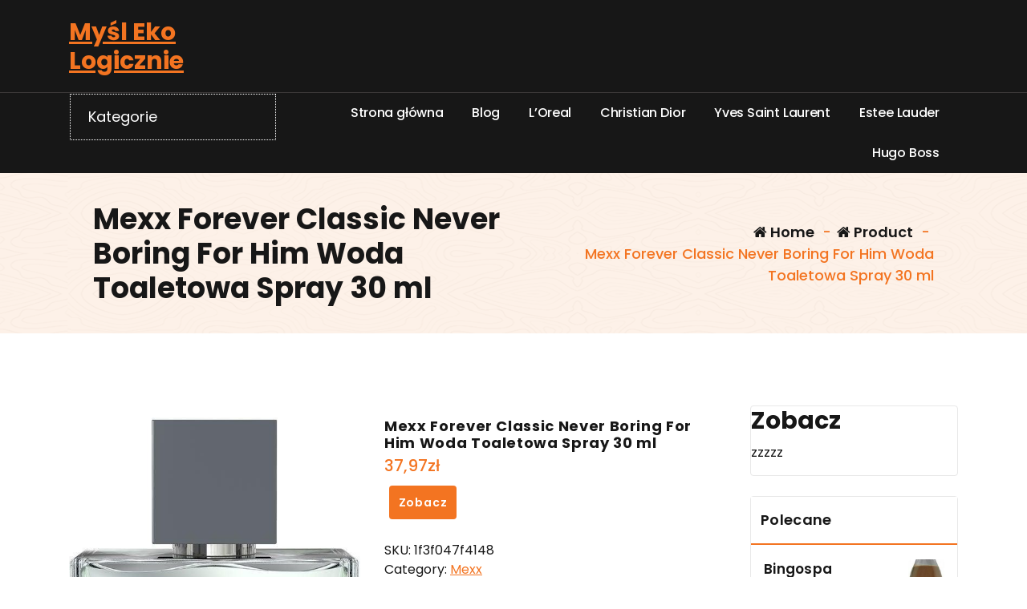

--- FILE ---
content_type: text/html; charset=UTF-8
request_url: https://mysl-eko-logicznie.pl/produkt/mexx-forever-classic-never-boring-for-him-woda-toaletowa-spray-30-ml/
body_size: 53836
content:
<!DOCTYPE html>
<html lang="pl-PL">
	<head>
		<meta charset="UTF-8">
		<meta name="viewport" content="width=device-width, initial-scale=1">
		<link rel="profile" href="https://gmpg.org/xfn/11">
					<link rel="pingback" href="https://mysl-eko-logicznie.pl/xmlrpc.php">
		
		<title>Mexx Forever Classic Never Boring For Him Woda Toaletowa Spray 30 ml &#8211; Myśl Eko Logicznie</title>
<meta name='robots' content='max-image-preview:large' />
<link rel='dns-prefetch' href='//fonts.googleapis.com' />
<link rel="alternate" type="application/rss+xml" title="Myśl Eko Logicznie &raquo; Kanał z wpisami" href="https://mysl-eko-logicznie.pl/feed/" />
<link rel="alternate" type="application/rss+xml" title="Myśl Eko Logicznie &raquo; Kanał z komentarzami" href="https://mysl-eko-logicznie.pl/comments/feed/" />
<link rel="alternate" type="application/rss+xml" title="Myśl Eko Logicznie &raquo; Mexx Forever Classic Never Boring For Him Woda Toaletowa Spray 30 ml Kanał z komentarzami" href="https://mysl-eko-logicznie.pl/produkt/mexx-forever-classic-never-boring-for-him-woda-toaletowa-spray-30-ml/feed/" />
<link rel="alternate" title="oEmbed (JSON)" type="application/json+oembed" href="https://mysl-eko-logicznie.pl/wp-json/oembed/1.0/embed?url=https%3A%2F%2Fmysl-eko-logicznie.pl%2Fprodukt%2Fmexx-forever-classic-never-boring-for-him-woda-toaletowa-spray-30-ml%2F" />
<link rel="alternate" title="oEmbed (XML)" type="text/xml+oembed" href="https://mysl-eko-logicznie.pl/wp-json/oembed/1.0/embed?url=https%3A%2F%2Fmysl-eko-logicznie.pl%2Fprodukt%2Fmexx-forever-classic-never-boring-for-him-woda-toaletowa-spray-30-ml%2F&#038;format=xml" />
<style id='wp-img-auto-sizes-contain-inline-css' type='text/css'>
img:is([sizes=auto i],[sizes^="auto," i]){contain-intrinsic-size:3000px 1500px}
/*# sourceURL=wp-img-auto-sizes-contain-inline-css */
</style>
<style id='wp-emoji-styles-inline-css' type='text/css'>

	img.wp-smiley, img.emoji {
		display: inline !important;
		border: none !important;
		box-shadow: none !important;
		height: 1em !important;
		width: 1em !important;
		margin: 0 0.07em !important;
		vertical-align: -0.1em !important;
		background: none !important;
		padding: 0 !important;
	}
/*# sourceURL=wp-emoji-styles-inline-css */
</style>
<style id='wp-block-library-inline-css' type='text/css'>
:root{--wp-block-synced-color:#7a00df;--wp-block-synced-color--rgb:122,0,223;--wp-bound-block-color:var(--wp-block-synced-color);--wp-editor-canvas-background:#ddd;--wp-admin-theme-color:#007cba;--wp-admin-theme-color--rgb:0,124,186;--wp-admin-theme-color-darker-10:#006ba1;--wp-admin-theme-color-darker-10--rgb:0,107,160.5;--wp-admin-theme-color-darker-20:#005a87;--wp-admin-theme-color-darker-20--rgb:0,90,135;--wp-admin-border-width-focus:2px}@media (min-resolution:192dpi){:root{--wp-admin-border-width-focus:1.5px}}.wp-element-button{cursor:pointer}:root .has-very-light-gray-background-color{background-color:#eee}:root .has-very-dark-gray-background-color{background-color:#313131}:root .has-very-light-gray-color{color:#eee}:root .has-very-dark-gray-color{color:#313131}:root .has-vivid-green-cyan-to-vivid-cyan-blue-gradient-background{background:linear-gradient(135deg,#00d084,#0693e3)}:root .has-purple-crush-gradient-background{background:linear-gradient(135deg,#34e2e4,#4721fb 50%,#ab1dfe)}:root .has-hazy-dawn-gradient-background{background:linear-gradient(135deg,#faaca8,#dad0ec)}:root .has-subdued-olive-gradient-background{background:linear-gradient(135deg,#fafae1,#67a671)}:root .has-atomic-cream-gradient-background{background:linear-gradient(135deg,#fdd79a,#004a59)}:root .has-nightshade-gradient-background{background:linear-gradient(135deg,#330968,#31cdcf)}:root .has-midnight-gradient-background{background:linear-gradient(135deg,#020381,#2874fc)}:root{--wp--preset--font-size--normal:16px;--wp--preset--font-size--huge:42px}.has-regular-font-size{font-size:1em}.has-larger-font-size{font-size:2.625em}.has-normal-font-size{font-size:var(--wp--preset--font-size--normal)}.has-huge-font-size{font-size:var(--wp--preset--font-size--huge)}.has-text-align-center{text-align:center}.has-text-align-left{text-align:left}.has-text-align-right{text-align:right}.has-fit-text{white-space:nowrap!important}#end-resizable-editor-section{display:none}.aligncenter{clear:both}.items-justified-left{justify-content:flex-start}.items-justified-center{justify-content:center}.items-justified-right{justify-content:flex-end}.items-justified-space-between{justify-content:space-between}.screen-reader-text{border:0;clip-path:inset(50%);height:1px;margin:-1px;overflow:hidden;padding:0;position:absolute;width:1px;word-wrap:normal!important}.screen-reader-text:focus{background-color:#ddd;clip-path:none;color:#444;display:block;font-size:1em;height:auto;left:5px;line-height:normal;padding:15px 23px 14px;text-decoration:none;top:5px;width:auto;z-index:100000}html :where(.has-border-color){border-style:solid}html :where([style*=border-top-color]){border-top-style:solid}html :where([style*=border-right-color]){border-right-style:solid}html :where([style*=border-bottom-color]){border-bottom-style:solid}html :where([style*=border-left-color]){border-left-style:solid}html :where([style*=border-width]){border-style:solid}html :where([style*=border-top-width]){border-top-style:solid}html :where([style*=border-right-width]){border-right-style:solid}html :where([style*=border-bottom-width]){border-bottom-style:solid}html :where([style*=border-left-width]){border-left-style:solid}html :where(img[class*=wp-image-]){height:auto;max-width:100%}:where(figure){margin:0 0 1em}html :where(.is-position-sticky){--wp-admin--admin-bar--position-offset:var(--wp-admin--admin-bar--height,0px)}@media screen and (max-width:600px){html :where(.is-position-sticky){--wp-admin--admin-bar--position-offset:0px}}

/*# sourceURL=wp-block-library-inline-css */
</style><style id='global-styles-inline-css' type='text/css'>
:root{--wp--preset--aspect-ratio--square: 1;--wp--preset--aspect-ratio--4-3: 4/3;--wp--preset--aspect-ratio--3-4: 3/4;--wp--preset--aspect-ratio--3-2: 3/2;--wp--preset--aspect-ratio--2-3: 2/3;--wp--preset--aspect-ratio--16-9: 16/9;--wp--preset--aspect-ratio--9-16: 9/16;--wp--preset--color--black: #000000;--wp--preset--color--cyan-bluish-gray: #abb8c3;--wp--preset--color--white: #ffffff;--wp--preset--color--pale-pink: #f78da7;--wp--preset--color--vivid-red: #cf2e2e;--wp--preset--color--luminous-vivid-orange: #ff6900;--wp--preset--color--luminous-vivid-amber: #fcb900;--wp--preset--color--light-green-cyan: #7bdcb5;--wp--preset--color--vivid-green-cyan: #00d084;--wp--preset--color--pale-cyan-blue: #8ed1fc;--wp--preset--color--vivid-cyan-blue: #0693e3;--wp--preset--color--vivid-purple: #9b51e0;--wp--preset--gradient--vivid-cyan-blue-to-vivid-purple: linear-gradient(135deg,rgb(6,147,227) 0%,rgb(155,81,224) 100%);--wp--preset--gradient--light-green-cyan-to-vivid-green-cyan: linear-gradient(135deg,rgb(122,220,180) 0%,rgb(0,208,130) 100%);--wp--preset--gradient--luminous-vivid-amber-to-luminous-vivid-orange: linear-gradient(135deg,rgb(252,185,0) 0%,rgb(255,105,0) 100%);--wp--preset--gradient--luminous-vivid-orange-to-vivid-red: linear-gradient(135deg,rgb(255,105,0) 0%,rgb(207,46,46) 100%);--wp--preset--gradient--very-light-gray-to-cyan-bluish-gray: linear-gradient(135deg,rgb(238,238,238) 0%,rgb(169,184,195) 100%);--wp--preset--gradient--cool-to-warm-spectrum: linear-gradient(135deg,rgb(74,234,220) 0%,rgb(151,120,209) 20%,rgb(207,42,186) 40%,rgb(238,44,130) 60%,rgb(251,105,98) 80%,rgb(254,248,76) 100%);--wp--preset--gradient--blush-light-purple: linear-gradient(135deg,rgb(255,206,236) 0%,rgb(152,150,240) 100%);--wp--preset--gradient--blush-bordeaux: linear-gradient(135deg,rgb(254,205,165) 0%,rgb(254,45,45) 50%,rgb(107,0,62) 100%);--wp--preset--gradient--luminous-dusk: linear-gradient(135deg,rgb(255,203,112) 0%,rgb(199,81,192) 50%,rgb(65,88,208) 100%);--wp--preset--gradient--pale-ocean: linear-gradient(135deg,rgb(255,245,203) 0%,rgb(182,227,212) 50%,rgb(51,167,181) 100%);--wp--preset--gradient--electric-grass: linear-gradient(135deg,rgb(202,248,128) 0%,rgb(113,206,126) 100%);--wp--preset--gradient--midnight: linear-gradient(135deg,rgb(2,3,129) 0%,rgb(40,116,252) 100%);--wp--preset--font-size--small: 13px;--wp--preset--font-size--medium: 20px;--wp--preset--font-size--large: 36px;--wp--preset--font-size--x-large: 42px;--wp--preset--spacing--20: 0.44rem;--wp--preset--spacing--30: 0.67rem;--wp--preset--spacing--40: 1rem;--wp--preset--spacing--50: 1.5rem;--wp--preset--spacing--60: 2.25rem;--wp--preset--spacing--70: 3.38rem;--wp--preset--spacing--80: 5.06rem;--wp--preset--shadow--natural: 6px 6px 9px rgba(0, 0, 0, 0.2);--wp--preset--shadow--deep: 12px 12px 50px rgba(0, 0, 0, 0.4);--wp--preset--shadow--sharp: 6px 6px 0px rgba(0, 0, 0, 0.2);--wp--preset--shadow--outlined: 6px 6px 0px -3px rgb(255, 255, 255), 6px 6px rgb(0, 0, 0);--wp--preset--shadow--crisp: 6px 6px 0px rgb(0, 0, 0);}:where(.is-layout-flex){gap: 0.5em;}:where(.is-layout-grid){gap: 0.5em;}body .is-layout-flex{display: flex;}.is-layout-flex{flex-wrap: wrap;align-items: center;}.is-layout-flex > :is(*, div){margin: 0;}body .is-layout-grid{display: grid;}.is-layout-grid > :is(*, div){margin: 0;}:where(.wp-block-columns.is-layout-flex){gap: 2em;}:where(.wp-block-columns.is-layout-grid){gap: 2em;}:where(.wp-block-post-template.is-layout-flex){gap: 1.25em;}:where(.wp-block-post-template.is-layout-grid){gap: 1.25em;}.has-black-color{color: var(--wp--preset--color--black) !important;}.has-cyan-bluish-gray-color{color: var(--wp--preset--color--cyan-bluish-gray) !important;}.has-white-color{color: var(--wp--preset--color--white) !important;}.has-pale-pink-color{color: var(--wp--preset--color--pale-pink) !important;}.has-vivid-red-color{color: var(--wp--preset--color--vivid-red) !important;}.has-luminous-vivid-orange-color{color: var(--wp--preset--color--luminous-vivid-orange) !important;}.has-luminous-vivid-amber-color{color: var(--wp--preset--color--luminous-vivid-amber) !important;}.has-light-green-cyan-color{color: var(--wp--preset--color--light-green-cyan) !important;}.has-vivid-green-cyan-color{color: var(--wp--preset--color--vivid-green-cyan) !important;}.has-pale-cyan-blue-color{color: var(--wp--preset--color--pale-cyan-blue) !important;}.has-vivid-cyan-blue-color{color: var(--wp--preset--color--vivid-cyan-blue) !important;}.has-vivid-purple-color{color: var(--wp--preset--color--vivid-purple) !important;}.has-black-background-color{background-color: var(--wp--preset--color--black) !important;}.has-cyan-bluish-gray-background-color{background-color: var(--wp--preset--color--cyan-bluish-gray) !important;}.has-white-background-color{background-color: var(--wp--preset--color--white) !important;}.has-pale-pink-background-color{background-color: var(--wp--preset--color--pale-pink) !important;}.has-vivid-red-background-color{background-color: var(--wp--preset--color--vivid-red) !important;}.has-luminous-vivid-orange-background-color{background-color: var(--wp--preset--color--luminous-vivid-orange) !important;}.has-luminous-vivid-amber-background-color{background-color: var(--wp--preset--color--luminous-vivid-amber) !important;}.has-light-green-cyan-background-color{background-color: var(--wp--preset--color--light-green-cyan) !important;}.has-vivid-green-cyan-background-color{background-color: var(--wp--preset--color--vivid-green-cyan) !important;}.has-pale-cyan-blue-background-color{background-color: var(--wp--preset--color--pale-cyan-blue) !important;}.has-vivid-cyan-blue-background-color{background-color: var(--wp--preset--color--vivid-cyan-blue) !important;}.has-vivid-purple-background-color{background-color: var(--wp--preset--color--vivid-purple) !important;}.has-black-border-color{border-color: var(--wp--preset--color--black) !important;}.has-cyan-bluish-gray-border-color{border-color: var(--wp--preset--color--cyan-bluish-gray) !important;}.has-white-border-color{border-color: var(--wp--preset--color--white) !important;}.has-pale-pink-border-color{border-color: var(--wp--preset--color--pale-pink) !important;}.has-vivid-red-border-color{border-color: var(--wp--preset--color--vivid-red) !important;}.has-luminous-vivid-orange-border-color{border-color: var(--wp--preset--color--luminous-vivid-orange) !important;}.has-luminous-vivid-amber-border-color{border-color: var(--wp--preset--color--luminous-vivid-amber) !important;}.has-light-green-cyan-border-color{border-color: var(--wp--preset--color--light-green-cyan) !important;}.has-vivid-green-cyan-border-color{border-color: var(--wp--preset--color--vivid-green-cyan) !important;}.has-pale-cyan-blue-border-color{border-color: var(--wp--preset--color--pale-cyan-blue) !important;}.has-vivid-cyan-blue-border-color{border-color: var(--wp--preset--color--vivid-cyan-blue) !important;}.has-vivid-purple-border-color{border-color: var(--wp--preset--color--vivid-purple) !important;}.has-vivid-cyan-blue-to-vivid-purple-gradient-background{background: var(--wp--preset--gradient--vivid-cyan-blue-to-vivid-purple) !important;}.has-light-green-cyan-to-vivid-green-cyan-gradient-background{background: var(--wp--preset--gradient--light-green-cyan-to-vivid-green-cyan) !important;}.has-luminous-vivid-amber-to-luminous-vivid-orange-gradient-background{background: var(--wp--preset--gradient--luminous-vivid-amber-to-luminous-vivid-orange) !important;}.has-luminous-vivid-orange-to-vivid-red-gradient-background{background: var(--wp--preset--gradient--luminous-vivid-orange-to-vivid-red) !important;}.has-very-light-gray-to-cyan-bluish-gray-gradient-background{background: var(--wp--preset--gradient--very-light-gray-to-cyan-bluish-gray) !important;}.has-cool-to-warm-spectrum-gradient-background{background: var(--wp--preset--gradient--cool-to-warm-spectrum) !important;}.has-blush-light-purple-gradient-background{background: var(--wp--preset--gradient--blush-light-purple) !important;}.has-blush-bordeaux-gradient-background{background: var(--wp--preset--gradient--blush-bordeaux) !important;}.has-luminous-dusk-gradient-background{background: var(--wp--preset--gradient--luminous-dusk) !important;}.has-pale-ocean-gradient-background{background: var(--wp--preset--gradient--pale-ocean) !important;}.has-electric-grass-gradient-background{background: var(--wp--preset--gradient--electric-grass) !important;}.has-midnight-gradient-background{background: var(--wp--preset--gradient--midnight) !important;}.has-small-font-size{font-size: var(--wp--preset--font-size--small) !important;}.has-medium-font-size{font-size: var(--wp--preset--font-size--medium) !important;}.has-large-font-size{font-size: var(--wp--preset--font-size--large) !important;}.has-x-large-font-size{font-size: var(--wp--preset--font-size--x-large) !important;}
/*# sourceURL=global-styles-inline-css */
</style>

<style id='classic-theme-styles-inline-css' type='text/css'>
/*! This file is auto-generated */
.wp-block-button__link{color:#fff;background-color:#32373c;border-radius:9999px;box-shadow:none;text-decoration:none;padding:calc(.667em + 2px) calc(1.333em + 2px);font-size:1.125em}.wp-block-file__button{background:#32373c;color:#fff;text-decoration:none}
/*# sourceURL=/wp-includes/css/classic-themes.min.css */
</style>
<link rel='stylesheet' id='woocommerce-layout-css' href='https://mysl-eko-logicznie.pl/wp-content/plugins/woocommerce/assets/css/woocommerce-layout.css?ver=7.6.1' type='text/css' media='all' />
<link rel='stylesheet' id='woocommerce-smallscreen-css' href='https://mysl-eko-logicznie.pl/wp-content/plugins/woocommerce/assets/css/woocommerce-smallscreen.css?ver=7.6.1' type='text/css' media='only screen and (max-width: 768px)' />
<link rel='stylesheet' id='woocommerce-general-css' href='https://mysl-eko-logicznie.pl/wp-content/plugins/woocommerce/assets/css/woocommerce.css?ver=7.6.1' type='text/css' media='all' />
<style id='woocommerce-inline-inline-css' type='text/css'>
.woocommerce form .form-row .required { visibility: visible; }
/*# sourceURL=woocommerce-inline-inline-css */
</style>
<link rel='stylesheet' id='bootstrap-min-css' href='https://mysl-eko-logicznie.pl/wp-content/themes/storely/assets/css/bootstrap.min.css?ver=6.9' type='text/css' media='all' />
<link rel='stylesheet' id='tiny-slider-css' href='https://mysl-eko-logicznie.pl/wp-content/themes/storely/assets/css/tiny-slider.css?ver=6.9' type='text/css' media='all' />
<link rel='stylesheet' id='owl-carousel-min-css' href='https://mysl-eko-logicznie.pl/wp-content/themes/storely/assets/css/owl.carousel.min.css?ver=6.9' type='text/css' media='all' />
<link rel='stylesheet' id='font-awesome-css' href='https://mysl-eko-logicznie.pl/wp-content/themes/storely/assets/css/fonts/font-awesome/css/font-awesome.min.css?ver=6.9' type='text/css' media='all' />
<link rel='stylesheet' id='animate-css' href='https://mysl-eko-logicznie.pl/wp-content/themes/storely/assets/css/animate.min.css?ver=6.9' type='text/css' media='all' />
<link rel='stylesheet' id='storely-editor-style-css' href='https://mysl-eko-logicznie.pl/wp-content/themes/storely/assets/css/editor-style.css?ver=6.9' type='text/css' media='all' />
<link rel='stylesheet' id='storely-meanmenu-css' href='https://mysl-eko-logicznie.pl/wp-content/themes/storely/assets/css/meanmenu.css?ver=6.9' type='text/css' media='all' />
<link rel='stylesheet' id='storely-widgets-css' href='https://mysl-eko-logicznie.pl/wp-content/themes/storely/assets/css/widgets.css?ver=6.9' type='text/css' media='all' />
<link rel='stylesheet' id='storely-main-css' href='https://mysl-eko-logicznie.pl/wp-content/themes/storely/assets/css/main.css?ver=6.9' type='text/css' media='all' />
<link rel='stylesheet' id='storely-woo-style-css' href='https://mysl-eko-logicznie.pl/wp-content/themes/storely/assets/css/woo-style.css?ver=6.9' type='text/css' media='all' />
<link rel='stylesheet' id='storely-style-css' href='https://mysl-eko-logicznie.pl/wp-content/themes/shopient/style.css?ver=6.9' type='text/css' media='all' />
<style id='storely-style-inline-css' type='text/css'>
.breadcrumb-content{ 
					min-height:200px;
				}
.breadcrumb-area {
					background-image: url(https://mysl-eko-logicznie.pl/wp-content/themes/storely/assets/images/badcrumb_bg.png);
					background-attachment: scroll;
				}
.breadcrumb-area:before {
					    content: '';
						position: absolute;
						top: 0;
						right: 0;
						bottom: 0;
						left: 0;
						z-index: -1;
						background-color: #fef7f2;
						opacity: 0.1;
				}
.footer-section{ 
					background:url(https://mysl-eko-logicznie.pl/wp-content/themes/storely/assets/images/footer_bg.png) no-repeat scroll center center / cover rgb(0 0 0 / 0.75);background-blend-mode:multiply;
				}

/*# sourceURL=storely-style-inline-css */
</style>
<link rel='stylesheet' id='storely-fonts-css' href='//fonts.googleapis.com/css?family=Poppins%3Aital%2Cwght%400%2C100%3B0%2C200%3B0%2C300%3B0%2C400%3B0%2C500%3B0%2C600%3B0%2C700%3B0%2C800%3B0%2C900%3B1%2C100%3B1%2C200%3B1%2C300%3B1%2C400%3B1%2C500%3B1%2C600%3B1%2C700%3B1%2C800%3B1%2C900&#038;subset=latin%2Clatin-ext' type='text/css' media='all' />
<link rel='stylesheet' id='storely-parent-style-css' href='https://mysl-eko-logicznie.pl/wp-content/themes/storely/style.css?ver=6.9' type='text/css' media='all' />
<link rel='stylesheet' id='shopient-style-css' href='https://mysl-eko-logicznie.pl/wp-content/themes/shopient/style.css?ver=6.9' type='text/css' media='all' />
<link rel='stylesheet' id='shopient-media-query-css' href='https://mysl-eko-logicznie.pl/wp-content/themes/shopient/assets/css/responsive.css?ver=6.9' type='text/css' media='all' />
<script type="text/javascript" src="https://mysl-eko-logicznie.pl/wp-includes/js/jquery/jquery.min.js?ver=3.7.1" id="jquery-core-js"></script>
<script type="text/javascript" src="https://mysl-eko-logicznie.pl/wp-includes/js/jquery/jquery-migrate.min.js?ver=3.4.1" id="jquery-migrate-js"></script>
<script type="text/javascript" src="https://mysl-eko-logicznie.pl/wp-content/themes/storely/assets/js/tiny-slider.min.js?ver=1" id="tiny-slider-js"></script>
<script type="text/javascript" src="https://mysl-eko-logicznie.pl/wp-content/themes/storely/assets/js/owl.carousel.min.js?ver=1" id="owl-carousel-js"></script>
<script type="text/javascript" src="https://mysl-eko-logicznie.pl/wp-content/themes/storely/assets/js/isotope.pkgd.min.js?ver=1" id="isotope-pkgd-js"></script>
<link rel="https://api.w.org/" href="https://mysl-eko-logicznie.pl/wp-json/" /><link rel="alternate" title="JSON" type="application/json" href="https://mysl-eko-logicznie.pl/wp-json/wp/v3/product/6247" /><link rel="EditURI" type="application/rsd+xml" title="RSD" href="https://mysl-eko-logicznie.pl/xmlrpc.php?rsd" />
<meta name="generator" content="WordPress 6.9" />
<meta name="generator" content="WooCommerce 7.6.1" />
<link rel="canonical" href="https://mysl-eko-logicznie.pl/produkt/mexx-forever-classic-never-boring-for-him-woda-toaletowa-spray-30-ml/" />
<link rel='shortlink' href='https://mysl-eko-logicznie.pl/?p=6247' />
	<noscript><style>.woocommerce-product-gallery{ opacity: 1 !important; }</style></noscript>
		<style type="text/css">
			body .main-header h4.site-title,
		body .main-header p.site-description {
			color: ##303030;
		}
		</style>
			<style type="text/css" id="wp-custom-css">
			.woocommerce ul.products li.product a img {
    height: 230px;
    object-fit: contain;
}

.woocommerce ul.products li.product .woocommerce-loop-product__title {
    height: 90px;
    overflow: hidden;
}		</style>
			</head>
<body class="wp-singular product-template-default single single-product postid-6247 wp-theme-storely wp-child-theme-shopient slider6 header6 theme-storely woocommerce woocommerce-page woocommerce-no-js">

	<div id="page" class="site">
		<a class="skip-link screen-reader-text" href="#content">Skip to content</a>
	
	<header id="main-header6" class="main-header">
		<div class="navigation-wrapper">
		<div class="navigation-middle">
			<div class="main-navigation-area d-none d-lg-block">
				<div class="main-navigation is-sticky-on">
					<div class="container">
						<div class="row navigation-middle-row align-items-center">
							<div class="col-lg-3 col-12 my-auto">
								<div class="logo">
												<a href="https://mysl-eko-logicznie.pl/">
				<h4 class="site-title">
					Myśl Eko Logicznie				</h4>
			</a>	
												</div>
							</div>
							<div class="col-lg-5 col-12">
															</div>
							<div class="main-menu-right col-lg-4 ">
								<ul class="menu-right-list icon-text-wrap">
												<li class="user">
							</li>
										</ul>
							</div>
						</div>
					</div>
				</div>
			</div>
		</div>
		<div class="main-mobile-nav is-sticky-on">
			<div class="container">
				<div class="row">
					<div class="col-12">
						<div class="main-mobile-menu">
							<div class="main-menu-right main-mobile-left">
								<div class="logo">
												<a href="https://mysl-eko-logicznie.pl/">
				<h4 class="site-title">
					Myśl Eko Logicznie				</h4>
			</a>	
												</div>
							</div>
							<div class="menu-collapse-wrap">
								<div class="hamburger-menu">
									<button type="button" class="menu-collapsed" aria-label="Menu Collaped">
										<div class="top-bun"></div>
										<div class="meat"></div>
										<div class="bottom-bun"></div>
									</button>
								</div>
							</div>
							<div class="main-mobile-wrapper">
								<div id="mobile-menu-build" class="main-mobile-build">
									<button type="button" class="header-close-menu close-style" aria-label="Header Close Menu"></button>

												<div class="switcher-tab">
				<button class="active-bg">Menu</button>
									<button class="cat-menu-bt">Kategorie</button>
					
			</div>
			<div class="product-categories d-none">
				<div class="product-categories-list">
					<ul class="main-menu">
						<li class="menu-item"><a href="https://mysl-eko-logicznie.pl/kategoria-produktu/bez-kategorii/" class="nav-link">Bez kategorii</a></li><li class="menu-item"><a href="https://mysl-eko-logicznie.pl/kategoria-produktu/3ina/" class="nav-link">3Ina</a></li><li class="menu-item"><a href="https://mysl-eko-logicznie.pl/kategoria-produktu/3lab/" class="nav-link">3LAB</a></li><li class="menu-item"><a href="https://mysl-eko-logicznie.pl/kategoria-produktu/3m/" class="nav-link">3M</a></li><li class="menu-item"><a href="https://mysl-eko-logicznie.pl/kategoria-produktu/4711/" class="nav-link">4711</a></li><li class="menu-item"><a href="https://mysl-eko-logicznie.pl/kategoria-produktu/4life/" class="nav-link">4Life</a></li><li class="menu-item"><a href="https://mysl-eko-logicznie.pl/kategoria-produktu/4organic/" class="nav-link">4organic</a></li><li class="menu-item"><a href="https://mysl-eko-logicznie.pl/kategoria-produktu/5-10-15/" class="nav-link">5.10.15.</a></li><li class="menu-item"><a href="https://mysl-eko-logicznie.pl/kategoria-produktu/a-szczegolnie-na-uklad-krazenia-i-uklad-krwionosny/" class="nav-link">a szczególnie na układ krążenia i układ krwionośny</a></li><li class="menu-item"><a href="https://mysl-eko-logicznie.pl/kategoria-produktu/a-z-medica/" class="nav-link">A-z Medica</a></li><li class="menu-item"><a href="https://mysl-eko-logicznie.pl/kategoria-produktu/aa/" class="nav-link">AA</a></li><li class="menu-item"><a href="https://mysl-eko-logicznie.pl/kategoria-produktu/abbott-laboratories-gmbh/" class="nav-link">Abbott Laboratories GmbH</a></li><li class="menu-item"><a href="https://mysl-eko-logicznie.pl/kategoria-produktu/abercrombie-fitch/" class="nav-link">Abercrombie &amp; Fitch</a></li><li class="menu-item"><a href="https://mysl-eko-logicznie.pl/kategoria-produktu/aboca/" class="nav-link">Aboca</a></li><li class="menu-item"><a href="https://mysl-eko-logicznie.pl/kategoria-produktu/abril-et-nature/" class="nav-link">Abril Et Nature</a></li><li class="menu-item"><a href="https://mysl-eko-logicznie.pl/kategoria-produktu/absolute-new-york/" class="nav-link">Absolute New York</a></li><li class="menu-item"><a href="https://mysl-eko-logicznie.pl/kategoria-produktu/academie/" class="nav-link">Academie</a></li><li class="menu-item"><a href="https://mysl-eko-logicznie.pl/kategoria-produktu/acca-kappa/" class="nav-link">Acca Kappa</a></li><li class="menu-item"><a href="https://mysl-eko-logicznie.pl/kategoria-produktu/acerin/" class="nav-link">Acerin</a></li><li class="menu-item"><a href="https://mysl-eko-logicznie.pl/kategoria-produktu/acm/" class="nav-link">Acm</a></li><li class="menu-item"><a href="https://mysl-eko-logicznie.pl/kategoria-produktu/acne/" class="nav-link">Acne</a></li><li class="menu-item"><a href="https://mysl-eko-logicznie.pl/kategoria-produktu/acnerose/" class="nav-link">Acnerose</a></li><li class="menu-item"><a href="https://mysl-eko-logicznie.pl/kategoria-produktu/acqua-di-parma/" class="nav-link">Acqua di Parma</a></li><li class="menu-item"><a href="https://mysl-eko-logicznie.pl/kategoria-produktu/active/" class="nav-link">Active</a></li><li class="menu-item"><a href="https://mysl-eko-logicznie.pl/kategoria-produktu/activeshop/" class="nav-link">Activeshop</a></li><li class="menu-item"><a href="https://mysl-eko-logicznie.pl/kategoria-produktu/acusmed/" class="nav-link">Acusmed</a></li><li class="menu-item"><a href="https://mysl-eko-logicznie.pl/kategoria-produktu/adamed-pharma/" class="nav-link">Adamed Pharma</a></li><li class="menu-item"><a href="https://mysl-eko-logicznie.pl/kategoria-produktu/adidas/" class="nav-link">Adidas</a></li><li class="menu-item"><a href="https://mysl-eko-logicznie.pl/kategoria-produktu/adolfo-dominguez/" class="nav-link">Adolfo Dominguez</a></li><li class="menu-item"><a href="https://mysl-eko-logicznie.pl/kategoria-produktu/aether/" class="nav-link">Aether</a></li><li class="menu-item"><a href="https://mysl-eko-logicznie.pl/kategoria-produktu/affect/" class="nav-link">Affect</a></li><li class="menu-item"><a href="https://mysl-eko-logicznie.pl/kategoria-produktu/aflofarm/" class="nav-link">Aflofarm</a></li><li class="menu-item"><a href="https://mysl-eko-logicznie.pl/kategoria-produktu/agent-provocateur/" class="nav-link">Agent Provocateur</a></li><li class="menu-item"><a href="https://mysl-eko-logicznie.pl/kategoria-produktu/aggie/" class="nav-link">Aggie</a></li><li class="menu-item"><a href="https://mysl-eko-logicznie.pl/kategoria-produktu/agrado/" class="nav-link">Agrado</a></li><li class="menu-item"><a href="https://mysl-eko-logicznie.pl/kategoria-produktu/ahava/" class="nav-link">Ahava</a></li><li class="menu-item"><a href="https://mysl-eko-logicznie.pl/kategoria-produktu/aigner/" class="nav-link">Aigner</a></li><li class="menu-item"><a href="https://mysl-eko-logicznie.pl/kategoria-produktu/ajeden/" class="nav-link">Ajeden</a></li><li class="menu-item"><a href="https://mysl-eko-logicznie.pl/kategoria-produktu/ajmal/" class="nav-link">Ajmal</a></li><li class="menu-item"><a href="https://mysl-eko-logicznie.pl/kategoria-produktu/akuku/" class="nav-link">Akuku</a></li><li class="menu-item"><a href="https://mysl-eko-logicznie.pl/kategoria-produktu/al-haramain/" class="nav-link">Al Haramain</a></li><li class="menu-item"><a href="https://mysl-eko-logicznie.pl/kategoria-produktu/al-rehab/" class="nav-link">Al-Rehab</a></li><li class="menu-item"><a href="https://mysl-eko-logicznie.pl/kategoria-produktu/ala/" class="nav-link">Ala</a></li><li class="menu-item"><a href="https://mysl-eko-logicznie.pl/kategoria-produktu/alaia/" class="nav-link">Alaia</a></li><li class="menu-item"><a href="https://mysl-eko-logicznie.pl/kategoria-produktu/alcina/" class="nav-link">Alcina</a></li><li class="menu-item"><a href="https://mysl-eko-logicznie.pl/kategoria-produktu/alcon/" class="nav-link">Alcon</a></li><li class="menu-item"><a href="https://mysl-eko-logicznie.pl/kategoria-produktu/alepia/" class="nav-link">Alepia</a></li><li class="menu-item"><a href="https://mysl-eko-logicznie.pl/kategoria-produktu/alessandro/" class="nav-link">Alessandro</a></li><li class="menu-item"><a href="https://mysl-eko-logicznie.pl/kategoria-produktu/alessandro-international/" class="nav-link">Alessandro International</a></li><li class="menu-item"><a href="https://mysl-eko-logicznie.pl/kategoria-produktu/alexandre-j/" class="nav-link">Alexandre.J</a></li><li class="menu-item"><a href="https://mysl-eko-logicznie.pl/kategoria-produktu/alfaparf/" class="nav-link">Alfaparf</a></li><li class="menu-item"><a href="https://mysl-eko-logicznie.pl/kategoria-produktu/alfaparf-milano/" class="nav-link">Alfaparf Milano</a></li><li class="menu-item"><a href="https://mysl-eko-logicznie.pl/kategoria-produktu/alfasigma/" class="nav-link">Alfasigma</a></li><li class="menu-item"><a href="https://mysl-eko-logicznie.pl/kategoria-produktu/alg-pharma/" class="nav-link">Alg Pharma</a></li><li class="menu-item"><a href="https://mysl-eko-logicznie.pl/kategoria-produktu/aliness/" class="nav-link">Aliness</a></li><li class="menu-item"><a href="https://mysl-eko-logicznie.pl/kategoria-produktu/alkemie/" class="nav-link">Alkemie</a></li><li class="menu-item"><a href="https://mysl-eko-logicznie.pl/kategoria-produktu/allegro-natura/" class="nav-link">Allegro Natura</a></li><li class="menu-item"><a href="https://mysl-eko-logicznie.pl/kategoria-produktu/allelac/" class="nav-link">Allelac</a></li><li class="menu-item"><a href="https://mysl-eko-logicznie.pl/kategoria-produktu/allepaznokcie/" class="nav-link">Allepaznokcie</a></li><li class="menu-item"><a href="https://mysl-eko-logicznie.pl/kategoria-produktu/almus/" class="nav-link">Almus</a></li><li class="menu-item"><a href="https://mysl-eko-logicznie.pl/kategoria-produktu/almusso/" class="nav-link">Almusso</a></li><li class="menu-item"><a href="https://mysl-eko-logicznie.pl/kategoria-produktu/alona-shechter/" class="nav-link">Alona Shechter</a></li><li class="menu-item"><a href="https://mysl-eko-logicznie.pl/kategoria-produktu/alopexy/" class="nav-link">Alopexy</a></li><li class="menu-item"><a href="https://mysl-eko-logicznie.pl/kategoria-produktu/alpecin/" class="nav-link">Alpecin</a></li><li class="menu-item"><a href="https://mysl-eko-logicznie.pl/kategoria-produktu/alqvimia/" class="nav-link">Alqvimia</a></li><li class="menu-item"><a href="https://mysl-eko-logicznie.pl/kategoria-produktu/alter-ego/" class="nav-link">Alter Ego</a></li><li class="menu-item"><a href="https://mysl-eko-logicznie.pl/kategoria-produktu/alter-medica/" class="nav-link">Alter Medica</a></li><li class="menu-item"><a href="https://mysl-eko-logicznie.pl/kategoria-produktu/altermedica/" class="nav-link">Altermedica</a></li><li class="menu-item"><a href="https://mysl-eko-logicznie.pl/kategoria-produktu/alterna/" class="nav-link">Alterna</a></li><li class="menu-item"><a href="https://mysl-eko-logicznie.pl/kategoria-produktu/alto-pharma/" class="nav-link">Alto Pharma</a></li><li class="menu-item"><a href="https://mysl-eko-logicznie.pl/kategoria-produktu/altruist/" class="nav-link">Altruist</a></li><li class="menu-item"><a href="https://mysl-eko-logicznie.pl/kategoria-produktu/alvarez-gomez/" class="nav-link">Alvarez Gomez</a></li><li class="menu-item"><a href="https://mysl-eko-logicznie.pl/kategoria-produktu/alverde/" class="nav-link">Alverde</a></li><li class="menu-item"><a href="https://mysl-eko-logicznie.pl/kategoria-produktu/alvogen/" class="nav-link">Alvogen</a></li><li class="menu-item"><a href="https://mysl-eko-logicznie.pl/kategoria-produktu/alyssa-ashley/" class="nav-link">Alyssa Ashley</a></li><li class="menu-item"><a href="https://mysl-eko-logicznie.pl/kategoria-produktu/amalfi/" class="nav-link">Amalfi</a></li><li class="menu-item"><a href="https://mysl-eko-logicznie.pl/kategoria-produktu/amara/" class="nav-link">Amara</a></li><li class="menu-item"><a href="https://mysl-eko-logicznie.pl/kategoria-produktu/amc-pharma/" class="nav-link">Amc Pharma</a></li><li class="menu-item"><a href="https://mysl-eko-logicznie.pl/kategoria-produktu/american-crew/" class="nav-link">American Crew</a></li><li class="menu-item"><a href="https://mysl-eko-logicznie.pl/kategoria-produktu/amika/" class="nav-link">Amika</a></li><li class="menu-item"><a href="https://mysl-eko-logicznie.pl/kategoria-produktu/amouage/" class="nav-link">Amouage</a></li><li class="menu-item"><a href="https://mysl-eko-logicznie.pl/kategoria-produktu/amvi-cosmetics/" class="nav-link">Amvi Cosmetics</a></li><li class="menu-item"><a href="https://mysl-eko-logicznie.pl/kategoria-produktu/anastasia-beverly-hills/" class="nav-link">Anastasia Beverly Hills</a></li><li class="menu-item"><a href="https://mysl-eko-logicznie.pl/kategoria-produktu/andmetics/" class="nav-link">Andmetics</a></li><li class="menu-item"><a href="https://mysl-eko-logicznie.pl/kategoria-produktu/andreia/" class="nav-link">Andreia</a></li><li class="menu-item"><a href="https://mysl-eko-logicznie.pl/kategoria-produktu/angel-schlesser/" class="nav-link">Angel Schlesser</a></li><li class="menu-item"><a href="https://mysl-eko-logicznie.pl/kategoria-produktu/angelini/" class="nav-link">Angelini</a></li><li class="menu-item"><a href="https://mysl-eko-logicznie.pl/kategoria-produktu/angry-beards/" class="nav-link">Angry Beards</a></li><li class="menu-item"><a href="https://mysl-eko-logicznie.pl/kategoria-produktu/anika-therapeutics/" class="nav-link">Anika Therapeutics</a></li><li class="menu-item"><a href="https://mysl-eko-logicznie.pl/kategoria-produktu/anna-nafta/" class="nav-link">Anna Nafta</a></li><li class="menu-item"><a href="https://mysl-eko-logicznie.pl/kategoria-produktu/annabelle-minerals/" class="nav-link">Annabelle Minerals</a></li><li class="menu-item"><a href="https://mysl-eko-logicznie.pl/kategoria-produktu/annabis/" class="nav-link">Annabis</a></li><li class="menu-item"><a href="https://mysl-eko-logicznie.pl/kategoria-produktu/annayake/" class="nav-link">Annayake</a></li><li class="menu-item"><a href="https://mysl-eko-logicznie.pl/kategoria-produktu/anne-moller/" class="nav-link">Anne Möller</a></li><li class="menu-item"><a href="https://mysl-eko-logicznie.pl/kategoria-produktu/annemarie-boerlind/" class="nav-link">Annemarie Boerlind</a></li><li class="menu-item"><a href="https://mysl-eko-logicznie.pl/kategoria-produktu/annick-goutal/" class="nav-link">Annick Goutal</a></li><li class="menu-item"><a href="https://mysl-eko-logicznie.pl/kategoria-produktu/anthony/" class="nav-link">Anthony</a></li><li class="menu-item"><a href="https://mysl-eko-logicznie.pl/kategoria-produktu/antipodes/" class="nav-link">Antipodes</a></li><li class="menu-item"><a href="https://mysl-eko-logicznie.pl/kategoria-produktu/antonio-banderas/" class="nav-link">Antonio Banderas</a></li><li class="menu-item"><a href="https://mysl-eko-logicznie.pl/kategoria-produktu/anwen/" class="nav-link">Anwen</a></li><li class="menu-item"><a href="https://mysl-eko-logicznie.pl/kategoria-produktu/apacare/" class="nav-link">ApaCare</a></li><li class="menu-item"><a href="https://mysl-eko-logicznie.pl/kategoria-produktu/apeiron/" class="nav-link">Apeiron</a></li><li class="menu-item"><a href="https://mysl-eko-logicznie.pl/kategoria-produktu/apis/" class="nav-link">Apis</a></li><li class="menu-item"><a href="https://mysl-eko-logicznie.pl/kategoria-produktu/apivita/" class="nav-link">Apivita</a></li><li class="menu-item"><a href="https://mysl-eko-logicznie.pl/kategoria-produktu/apteo/" class="nav-link">Apteo</a></li><li class="menu-item"><a href="https://mysl-eko-logicznie.pl/kategoria-produktu/aramis/" class="nav-link">Aramis</a></li><li class="menu-item"><a href="https://mysl-eko-logicznie.pl/kategoria-produktu/ardell/" class="nav-link">Ardell</a></li><li class="menu-item"><a href="https://mysl-eko-logicznie.pl/kategoria-produktu/argan/" class="nav-link">Argan</a></li><li class="menu-item"><a href="https://mysl-eko-logicznie.pl/kategoria-produktu/arganicare/" class="nav-link">Arganicare</a></li><li class="menu-item"><a href="https://mysl-eko-logicznie.pl/kategoria-produktu/arganove/" class="nav-link">Arganove</a></li><li class="menu-item"><a href="https://mysl-eko-logicznie.pl/kategoria-produktu/argital/" class="nav-link">Argital</a></li><li class="menu-item"><a href="https://mysl-eko-logicznie.pl/kategoria-produktu/ari/" class="nav-link">Ari</a></li><li class="menu-item"><a href="https://mysl-eko-logicznie.pl/kategoria-produktu/ariana-grande/" class="nav-link">Ariana Grande</a></li><li class="menu-item"><a href="https://mysl-eko-logicznie.pl/kategoria-produktu/aristo-pharma/" class="nav-link">Aristo Pharma</a></li><li class="menu-item"><a href="https://mysl-eko-logicznie.pl/kategoria-produktu/arkada/" class="nav-link">Arkada</a></li><li class="menu-item"><a href="https://mysl-eko-logicznie.pl/kategoria-produktu/arkana/" class="nav-link">Arkana</a></li><li class="menu-item"><a href="https://mysl-eko-logicznie.pl/kategoria-produktu/arko/" class="nav-link">Arko</a></li><li class="menu-item"><a href="https://mysl-eko-logicznie.pl/kategoria-produktu/armaf/" class="nav-link">Armaf</a></li><li class="menu-item"><a href="https://mysl-eko-logicznie.pl/kategoria-produktu/armand-basi/" class="nav-link">Armand Basi</a></li><li class="menu-item"><a href="https://mysl-eko-logicznie.pl/kategoria-produktu/armonia/" class="nav-link">Armonia</a></li><li class="menu-item"><a href="https://mysl-eko-logicznie.pl/kategoria-produktu/artdeco/" class="nav-link">Artdeco</a></li><li class="menu-item"><a href="https://mysl-eko-logicznie.pl/kategoria-produktu/artego/" class="nav-link">Artego</a></li><li class="menu-item"><a href="https://mysl-eko-logicznie.pl/kategoria-produktu/artero/" class="nav-link">Artero</a></li><li class="menu-item"><a href="https://mysl-eko-logicznie.pl/kategoria-produktu/asco/" class="nav-link">Asco</a></li><li class="menu-item"><a href="https://mysl-eko-logicznie.pl/kategoria-produktu/asepta/" class="nav-link">Asepta</a></li><li class="menu-item"><a href="https://mysl-eko-logicznie.pl/kategoria-produktu/asoa/" class="nav-link">Asoa</a></li><li class="menu-item"><a href="https://mysl-eko-logicznie.pl/kategoria-produktu/aspen/" class="nav-link">Aspen</a></li><li class="menu-item"><a href="https://mysl-eko-logicznie.pl/kategoria-produktu/astra/" class="nav-link">Astra</a></li><li class="menu-item"><a href="https://mysl-eko-logicznie.pl/kategoria-produktu/astra-make-up/" class="nav-link">Astra Make-Up</a></li><li class="menu-item"><a href="https://mysl-eko-logicznie.pl/kategoria-produktu/astrid/" class="nav-link">Astrid</a></li><li class="menu-item"><a href="https://mysl-eko-logicznie.pl/kategoria-produktu/astrophil-stella/" class="nav-link">Astrophil &amp; Stella</a></li><li class="menu-item"><a href="https://mysl-eko-logicznie.pl/kategoria-produktu/atkinsons/" class="nav-link">Atkinsons</a></li><li class="menu-item"><a href="https://mysl-eko-logicznie.pl/kategoria-produktu/aura-herbals/" class="nav-link">Aura Herbals</a></li><li class="menu-item"><a href="https://mysl-eko-logicznie.pl/kategoria-produktu/aurovitas/" class="nav-link">Aurovitas</a></li><li class="menu-item"><a href="https://mysl-eko-logicznie.pl/kategoria-produktu/aurovitas-pharma-polska/" class="nav-link">Aurovitas Pharma Polska</a></li><li class="menu-item"><a href="https://mysl-eko-logicznie.pl/kategoria-produktu/aussie/" class="nav-link">Aussie</a></li><li class="menu-item"><a href="https://mysl-eko-logicznie.pl/kategoria-produktu/australian-gold/" class="nav-link">Australian Gold</a></li><li class="menu-item"><a href="https://mysl-eko-logicznie.pl/kategoria-produktu/authentic-beauty-concept/" class="nav-link">Authentic Beauty Concept</a></li><li class="menu-item"><a href="https://mysl-eko-logicznie.pl/kategoria-produktu/ava/" class="nav-link">Ava</a></li><li class="menu-item"><a href="https://mysl-eko-logicznie.pl/kategoria-produktu/ava-laboratorium/" class="nav-link">Ava Laboratorium</a></li><li class="menu-item"><a href="https://mysl-eko-logicznie.pl/kategoria-produktu/avant/" class="nav-link">Avant</a></li><li class="menu-item"><a href="https://mysl-eko-logicznie.pl/kategoria-produktu/aveda/" class="nav-link">Aveda</a></li><li class="menu-item"><a href="https://mysl-eko-logicznie.pl/kategoria-produktu/aveeno/" class="nav-link">Aveeno</a></li><li class="menu-item"><a href="https://mysl-eko-logicznie.pl/kategoria-produktu/avene/" class="nav-link">Avene</a></li><li class="menu-item"><a href="https://mysl-eko-logicznie.pl/kategoria-produktu/avet-pharma/" class="nav-link">Avet Pharma</a></li><li class="menu-item"><a href="https://mysl-eko-logicznie.pl/kategoria-produktu/avon/" class="nav-link">Avon</a></li><li class="menu-item"><a href="https://mysl-eko-logicznie.pl/kategoria-produktu/axe/" class="nav-link">Axe</a></li><li class="menu-item"><a href="https://mysl-eko-logicznie.pl/kategoria-produktu/ayer/" class="nav-link">Ayer</a></li><li class="menu-item"><a href="https://mysl-eko-logicznie.pl/kategoria-produktu/azzaro/" class="nav-link">Azzaro</a></li><li class="menu-item"><a href="https://mysl-eko-logicznie.pl/kategoria-produktu/babaria/" class="nav-link">Babaria</a></li><li class="menu-item"><a href="https://mysl-eko-logicznie.pl/kategoria-produktu/babor/" class="nav-link">Babor</a></li><li class="menu-item"><a href="https://mysl-eko-logicznie.pl/kategoria-produktu/babskiefanaberie/" class="nav-link">Babskiefanaberie</a></li><li class="menu-item"><a href="https://mysl-eko-logicznie.pl/kategoria-produktu/babuszka-agafia/" class="nav-link">Babuszka Agafia</a></li><li class="menu-item"><a href="https://mysl-eko-logicznie.pl/kategoria-produktu/baija/" class="nav-link">Baija</a></li><li class="menu-item"><a href="https://mysl-eko-logicznie.pl/kategoria-produktu/baija-paris/" class="nav-link">Baija Paris</a></li><li class="menu-item"><a href="https://mysl-eko-logicznie.pl/kategoria-produktu/baldessarini/" class="nav-link">Baldessarini</a></li><li class="menu-item"><a href="https://mysl-eko-logicznie.pl/kategoria-produktu/balea/" class="nav-link">Balea</a></li><li class="menu-item"><a href="https://mysl-eko-logicznie.pl/kategoria-produktu/balmain/" class="nav-link">Balmain</a></li><li class="menu-item"><a href="https://mysl-eko-logicznie.pl/kategoria-produktu/bambino/" class="nav-link">Bambino</a></li><li class="menu-item"><a href="https://mysl-eko-logicznie.pl/kategoria-produktu/bandi/" class="nav-link">Bandi</a></li><li class="menu-item"><a href="https://mysl-eko-logicznie.pl/kategoria-produktu/bandido/" class="nav-link">Bandido</a></li><li class="menu-item"><a href="https://mysl-eko-logicznie.pl/kategoria-produktu/bareminerals/" class="nav-link">BareMinerals</a></li><li class="menu-item"><a href="https://mysl-eko-logicznie.pl/kategoria-produktu/barry-m/" class="nav-link">Barry M</a></li><li class="menu-item"><a href="https://mysl-eko-logicznie.pl/kategoria-produktu/barwa/" class="nav-link">Barwa</a></li><li class="menu-item"><a href="https://mysl-eko-logicznie.pl/kategoria-produktu/basiclab/" class="nav-link">BasicLab</a></li><li class="menu-item"><a href="https://mysl-eko-logicznie.pl/kategoria-produktu/bass-cosmetics/" class="nav-link">Bass Cosmetics</a></li><li class="menu-item"><a href="https://mysl-eko-logicznie.pl/kategoria-produktu/bath-body-works/" class="nav-link">Bath &amp; Body Works</a></li><li class="menu-item"><a href="https://mysl-eko-logicznie.pl/kategoria-produktu/bausch-lomb/" class="nav-link">Bausch &amp; Lomb</a></li><li class="menu-item"><a href="https://mysl-eko-logicznie.pl/kategoria-produktu/bausch-health-poland/" class="nav-link">Bausch Health Poland</a></li><li class="menu-item"><a href="https://mysl-eko-logicznie.pl/kategoria-produktu/baxter-of-california/" class="nav-link">Baxter of California</a></li><li class="menu-item"><a href="https://mysl-eko-logicznie.pl/kategoria-produktu/bayer/" class="nav-link">Bayer</a></li><li class="menu-item"><a href="https://mysl-eko-logicznie.pl/kategoria-produktu/baylis-harding/" class="nav-link">Baylis &amp; Harding</a></li><li class="menu-item"><a href="https://mysl-eko-logicznie.pl/kategoria-produktu/be-hair/" class="nav-link">Be Hair</a></li><li class="menu-item"><a href="https://mysl-eko-logicznie.pl/kategoria-produktu/beardburys/" class="nav-link">Beardburys</a></li><li class="menu-item"><a href="https://mysl-eko-logicznie.pl/kategoria-produktu/beaufour-ipsen/" class="nav-link">Beaufour Ipsen</a></li><li class="menu-item"><a href="https://mysl-eko-logicznie.pl/kategoria-produktu/beaute-mediterranea/" class="nav-link">Beaute Mediterranea</a></li><li class="menu-item"><a href="https://mysl-eko-logicznie.pl/kategoria-produktu/beaute-pacifique/" class="nav-link">Beaute Pacifique</a></li><li class="menu-item"><a href="https://mysl-eko-logicznie.pl/kategoria-produktu/beauty-bakerie/" class="nav-link">Beauty Bakerie</a></li><li class="menu-item"><a href="https://mysl-eko-logicznie.pl/kategoria-produktu/beauty-formulas/" class="nav-link">Beauty Formulas</a></li><li class="menu-item"><a href="https://mysl-eko-logicznie.pl/kategoria-produktu/beauty-system/" class="nav-link">Beauty System</a></li><li class="menu-item"><a href="https://mysl-eko-logicznie.pl/kategoria-produktu/beaver/" class="nav-link">Beaver</a></li><li class="menu-item"><a href="https://mysl-eko-logicznie.pl/kategoria-produktu/bebe/" class="nav-link">Bebe</a></li><li class="menu-item"><a href="https://mysl-eko-logicznie.pl/kategoria-produktu/bebio/" class="nav-link">Bebio</a></li><li class="menu-item"><a href="https://mysl-eko-logicznie.pl/kategoria-produktu/bebio-ewa-chodakowska/" class="nav-link">BeBio Ewa Chodakowska</a></li><li class="menu-item"><a href="https://mysl-eko-logicznie.pl/kategoria-produktu/beconfident/" class="nav-link">Beconfident</a></li><li class="menu-item"><a href="https://mysl-eko-logicznie.pl/kategoria-produktu/bell/" class="nav-link">Bell</a></li><li class="menu-item"><a href="https://mysl-eko-logicznie.pl/kategoria-produktu/bella/" class="nav-link">Bella</a></li><li class="menu-item"><a href="https://mysl-eko-logicznie.pl/kategoria-produktu/bella-aurora/" class="nav-link">Bella Aurora</a></li><li class="menu-item"><a href="https://mysl-eko-logicznie.pl/kategoria-produktu/bellapierre/" class="nav-link">Bellapierre</a></li><li class="menu-item"><a href="https://mysl-eko-logicznie.pl/kategoria-produktu/below-the-belt-grooming/" class="nav-link">Below The Belt Grooming</a></li><li class="menu-item"><a href="https://mysl-eko-logicznie.pl/kategoria-produktu/benecos/" class="nav-link">Benecos</a></li><li class="menu-item"><a href="https://mysl-eko-logicznie.pl/kategoria-produktu/benefit/" class="nav-link">Benefit</a></li><li class="menu-item"><a href="https://mysl-eko-logicznie.pl/kategoria-produktu/benetton/" class="nav-link">Benetton</a></li><li class="menu-item"><a href="https://mysl-eko-logicznie.pl/kategoria-produktu/bentley-organic/" class="nav-link">Bentley Organic</a></li><li class="menu-item"><a href="https://mysl-eko-logicznie.pl/kategoria-produktu/berani/" class="nav-link">Berani</a></li><li class="menu-item"><a href="https://mysl-eko-logicznie.pl/kategoria-produktu/bergamo/" class="nav-link">Bergamo</a></li><li class="menu-item"><a href="https://mysl-eko-logicznie.pl/kategoria-produktu/bergland/" class="nav-link">Bergland</a></li><li class="menu-item"><a href="https://mysl-eko-logicznie.pl/kategoria-produktu/bergman/" class="nav-link">Bergman</a></li><li class="menu-item"><a href="https://mysl-eko-logicznie.pl/kategoria-produktu/beter/" class="nav-link">Beter</a></li><li class="menu-item"><a href="https://mysl-eko-logicznie.pl/kategoria-produktu/betty-barclay/" class="nav-link">Betty Barclay</a></li><li class="menu-item"><a href="https://mysl-eko-logicznie.pl/kategoria-produktu/beurer/" class="nav-link">Beurer</a></li><li class="menu-item"><a href="https://mysl-eko-logicznie.pl/kategoria-produktu/beverly-hills/" class="nav-link">Beverly Hills</a></li><li class="menu-item"><a href="https://mysl-eko-logicznie.pl/kategoria-produktu/beyonce/" class="nav-link">Beyonce</a></li><li class="menu-item"><a href="https://mysl-eko-logicznie.pl/kategoria-produktu/beyond/" class="nav-link">Beyond</a></li><li class="menu-item"><a href="https://mysl-eko-logicznie.pl/kategoria-produktu/bh-cosmetics/" class="nav-link">BH Cosmetics</a></li><li class="menu-item"><a href="https://mysl-eko-logicznie.pl/kategoria-produktu/bi-es/" class="nav-link">Bi-Es</a></li><li class="menu-item"><a href="https://mysl-eko-logicznie.pl/kategoria-produktu/biala-perla/" class="nav-link">Biała Perła</a></li><li class="menu-item"><a href="https://mysl-eko-logicznie.pl/kategoria-produktu/bialy-jelen/" class="nav-link">Biały Jeleń</a></li><li class="menu-item"><a href="https://mysl-eko-logicznie.pl/kategoria-produktu/bic/" class="nav-link">BIC</a></li><li class="menu-item"><a href="https://mysl-eko-logicznie.pl/kategoria-produktu/bielenda/" class="nav-link">Bielenda</a></li><li class="menu-item"><a href="https://mysl-eko-logicznie.pl/kategoria-produktu/bielenda-professional/" class="nav-link">Bielenda Professional</a></li><li class="menu-item"><a href="https://mysl-eko-logicznie.pl/kategoria-produktu/bikor/" class="nav-link">Bikor</a></li><li class="menu-item"><a href="https://mysl-eko-logicznie.pl/kategoria-produktu/bill-blass/" class="nav-link">Bill Blass</a></li><li class="menu-item"><a href="https://mysl-eko-logicznie.pl/kategoria-produktu/bingospa/" class="nav-link">BingoSpa</a></li><li class="menu-item"><a href="https://mysl-eko-logicznie.pl/kategoria-produktu/bio-medical-pharma/" class="nav-link">Bio Medical Pharma</a></li><li class="menu-item"><a href="https://mysl-eko-logicznie.pl/kategoria-produktu/bio-planete/" class="nav-link">Bio Planete</a></li><li class="menu-item"><a href="https://mysl-eko-logicznie.pl/kategoria-produktu/bio-oil/" class="nav-link">Bio-oil</a></li><li class="menu-item"><a href="https://mysl-eko-logicznie.pl/kategoria-produktu/bio-profil/" class="nav-link">Bio-profil</a></li><li class="menu-item"><a href="https://mysl-eko-logicznie.pl/kategoria-produktu/bioaqua/" class="nav-link">Bioaqua</a></li><li class="menu-item"><a href="https://mysl-eko-logicznie.pl/kategoria-produktu/biocosmetics/" class="nav-link">Biocosmetics</a></li><li class="menu-item"><a href="https://mysl-eko-logicznie.pl/kategoria-produktu/bioderma/" class="nav-link">Bioderma</a></li><li class="menu-item"><a href="https://mysl-eko-logicznie.pl/kategoria-produktu/biodroga/" class="nav-link">Biodroga</a></li><li class="menu-item"><a href="https://mysl-eko-logicznie.pl/kategoria-produktu/bioelixire/" class="nav-link">Bioelixire</a></li><li class="menu-item"><a href="https://mysl-eko-logicznie.pl/kategoria-produktu/biofarm/" class="nav-link">Biofarm</a></li><li class="menu-item"><a href="https://mysl-eko-logicznie.pl/kategoria-produktu/biofresh-cosmetics/" class="nav-link">Biofresh Cosmetics</a></li><li class="menu-item"><a href="https://mysl-eko-logicznie.pl/kategoria-produktu/biokap/" class="nav-link">Biokap</a></li><li class="menu-item"><a href="https://mysl-eko-logicznie.pl/kategoria-produktu/biolage/" class="nav-link">Biolage</a></li><li class="menu-item"><a href="https://mysl-eko-logicznie.pl/kategoria-produktu/bioliq/" class="nav-link">Bioliq</a></li><li class="menu-item"><a href="https://mysl-eko-logicznie.pl/kategoria-produktu/biomak/" class="nav-link">Biomak</a></li><li class="menu-item"><a href="https://mysl-eko-logicznie.pl/kategoria-produktu/biomed/" class="nav-link">Biomed</a></li><li class="menu-item"><a href="https://mysl-eko-logicznie.pl/kategoria-produktu/bionigree/" class="nav-link">Bionigree</a></li><li class="menu-item"><a href="https://mysl-eko-logicznie.pl/kategoria-produktu/bionike/" class="nav-link">BioNike</a></li><li class="menu-item"><a href="https://mysl-eko-logicznie.pl/kategoria-produktu/bionorica/" class="nav-link">Bionorica</a></li><li class="menu-item"><a href="https://mysl-eko-logicznie.pl/kategoria-produktu/bioplant-natura/" class="nav-link">Bioplant Natura</a></li><li class="menu-item"><a href="https://mysl-eko-logicznie.pl/kategoria-produktu/biopoint/" class="nav-link">Biopoint</a></li><li class="menu-item"><a href="https://mysl-eko-logicznie.pl/kategoria-produktu/biorepair/" class="nav-link">BioRepair</a></li><li class="menu-item"><a href="https://mysl-eko-logicznie.pl/kategoria-produktu/biosfera/" class="nav-link">Biosfera</a></li><li class="menu-item"><a href="https://mysl-eko-logicznie.pl/kategoria-produktu/biosilk/" class="nav-link">Biosilk</a></li><li class="menu-item"><a href="https://mysl-eko-logicznie.pl/kategoria-produktu/biotherm/" class="nav-link">Biotherm</a></li><li class="menu-item"><a href="https://mysl-eko-logicznie.pl/kategoria-produktu/bioton/" class="nav-link">Bioton</a></li><li class="menu-item"><a href="https://mysl-eko-logicznie.pl/kategoria-produktu/biotulin/" class="nav-link">Biotulin</a></li><li class="menu-item"><a href="https://mysl-eko-logicznie.pl/kategoria-produktu/bioup/" class="nav-link">BIOUP</a></li><li class="menu-item"><a href="https://mysl-eko-logicznie.pl/kategoria-produktu/biovax/" class="nav-link">Biovax</a></li><li class="menu-item"><a href="https://mysl-eko-logicznie.pl/kategoria-produktu/biovena/" class="nav-link">Biovena</a></li><li class="menu-item"><a href="https://mysl-eko-logicznie.pl/kategoria-produktu/biovena-health/" class="nav-link">Biovena Health</a></li><li class="menu-item"><a href="https://mysl-eko-logicznie.pl/kategoria-produktu/biovene/" class="nav-link">Biovene</a></li><li class="menu-item"><a href="https://mysl-eko-logicznie.pl/kategoria-produktu/bioxsine/" class="nav-link">Bioxsine</a></li><li class="menu-item"><a href="https://mysl-eko-logicznie.pl/kategoria-produktu/blanx/" class="nav-link">BlanX</a></li><li class="menu-item"><a href="https://mysl-eko-logicznie.pl/kategoria-produktu/blend-a-med/" class="nav-link">Blend-a-med</a></li><li class="menu-item"><a href="https://mysl-eko-logicznie.pl/kategoria-produktu/blue/" class="nav-link">Blue</a></li><li class="menu-item"><a href="https://mysl-eko-logicznie.pl/kategoria-produktu/bluesky/" class="nav-link">Bluesky</a></li><li class="menu-item"><a href="https://mysl-eko-logicznie.pl/kategoria-produktu/bobbi-brown/" class="nav-link">Bobbi Brown</a></li><li class="menu-item"><a href="https://mysl-eko-logicznie.pl/kategoria-produktu/bobini/" class="nav-link">Bobini</a></li><li class="menu-item"><a href="https://mysl-eko-logicznie.pl/kategoria-produktu/body-boom/" class="nav-link">Body Boom</a></li><li class="menu-item"><a href="https://mysl-eko-logicznie.pl/kategoria-produktu/bodyboom/" class="nav-link">Bodyboom</a></li><li class="menu-item"><a href="https://mysl-eko-logicznie.pl/kategoria-produktu/bodymax/" class="nav-link">Bodymax</a></li><li class="menu-item"><a href="https://mysl-eko-logicznie.pl/kategoria-produktu/boho-beauty/" class="nav-link">Boho Beauty</a></li><li class="menu-item"><a href="https://mysl-eko-logicznie.pl/kategoria-produktu/bois-1920/" class="nav-link">Bois 1920</a></li><li class="menu-item"><a href="https://mysl-eko-logicznie.pl/kategoria-produktu/bond/" class="nav-link">Bond</a></li><li class="menu-item"><a href="https://mysl-eko-logicznie.pl/kategoria-produktu/bondi-sands/" class="nav-link">Bondi Sands</a></li><li class="menu-item"><a href="https://mysl-eko-logicznie.pl/kategoria-produktu/bonimed/" class="nav-link">Bonimed</a></li><li class="menu-item"><a href="https://mysl-eko-logicznie.pl/kategoria-produktu/bosphaera/" class="nav-link">Bosphaera</a></li><li class="menu-item"><a href="https://mysl-eko-logicznie.pl/kategoria-produktu/bosqie/" class="nav-link">Bosqie</a></li><li class="menu-item"><a href="https://mysl-eko-logicznie.pl/kategoria-produktu/boss/" class="nav-link">Boss</a></li><li class="menu-item"><a href="https://mysl-eko-logicznie.pl/kategoria-produktu/botanicals/" class="nav-link">Botanicals</a></li><li class="menu-item"><a href="https://mysl-eko-logicznie.pl/kategoria-produktu/botanicapharma/" class="nav-link">Botanicapharma</a></li><li class="menu-item"><a href="https://mysl-eko-logicznie.pl/kategoria-produktu/bottega-veneta/" class="nav-link">Bottega Veneta</a></li><li class="menu-item"><a href="https://mysl-eko-logicznie.pl/kategoria-produktu/boucleme/" class="nav-link">Boucleme</a></li><li class="menu-item"><a href="https://mysl-eko-logicznie.pl/kategoria-produktu/bourjois/" class="nav-link">Bourjois</a></li><li class="menu-item"><a href="https://mysl-eko-logicznie.pl/kategoria-produktu/bperfect-cosmetics/" class="nav-link">Bperfect Cosmetics</a></li><li class="menu-item"><a href="https://mysl-eko-logicznie.pl/kategoria-produktu/bracia-mydlarze/" class="nav-link">Bracia Mydlarze</a></li><li class="menu-item"><a href="https://mysl-eko-logicznie.pl/kategoria-produktu/braun/" class="nav-link">Braun</a></li><li class="menu-item"><a href="https://mysl-eko-logicznie.pl/kategoria-produktu/bravehead/" class="nav-link">Bravehead</a></li><li class="menu-item"><a href="https://mysl-eko-logicznie.pl/kategoria-produktu/brazil-keratin/" class="nav-link">Brazil Keratin</a></li><li class="menu-item"><a href="https://mysl-eko-logicznie.pl/kategoria-produktu/brelil/" class="nav-link">Brelil</a></li><li class="menu-item"><a href="https://mysl-eko-logicznie.pl/kategoria-produktu/bright-white/" class="nav-link">Bright White</a></li><li class="menu-item"><a href="https://mysl-eko-logicznie.pl/kategoria-produktu/briogeo/" class="nav-link">Briogeo</a></li><li class="menu-item"><a href="https://mysl-eko-logicznie.pl/kategoria-produktu/brioni/" class="nav-link">Brioni</a></li><li class="menu-item"><a href="https://mysl-eko-logicznie.pl/kategoria-produktu/britney-spears/" class="nav-link">Britney Spears</a></li><li class="menu-item"><a href="https://mysl-eko-logicznie.pl/kategoria-produktu/bruno-banani/" class="nav-link">Bruno Banani</a></li><li class="menu-item"><a href="https://mysl-eko-logicznie.pl/kategoria-produktu/brut/" class="nav-link">Brut</a></li><li class="menu-item"><a href="https://mysl-eko-logicznie.pl/kategoria-produktu/bsi/" class="nav-link">BSI</a></li><li class="menu-item"><a href="https://mysl-eko-logicznie.pl/kategoria-produktu/bugatti/" class="nav-link">Bugatti</a></li><li class="menu-item"><a href="https://mysl-eko-logicznie.pl/kategoria-produktu/bulgarian-rose/" class="nav-link">Bulgarian Rose</a></li><li class="menu-item"><a href="https://mysl-eko-logicznie.pl/kategoria-produktu/bullfrog/" class="nav-link">Bullfrog</a></li><li class="menu-item"><a href="https://mysl-eko-logicznie.pl/kategoria-produktu/burberry/" class="nav-link">Burberry</a></li><li class="menu-item"><a href="https://mysl-eko-logicznie.pl/kategoria-produktu/busajna/" class="nav-link">Busajna</a></li><li class="menu-item"><a href="https://mysl-eko-logicznie.pl/kategoria-produktu/bvlgari/" class="nav-link">Bvlgari</a></li><li class="menu-item"><a href="https://mysl-eko-logicznie.pl/kategoria-produktu/by-terry/" class="nav-link">By Terry</a></li><li class="menu-item"><a href="https://mysl-eko-logicznie.pl/kategoria-produktu/by-wishtrend/" class="nav-link">By Wishtrend</a></li><li class="menu-item"><a href="https://mysl-eko-logicznie.pl/kategoria-produktu/bybi-beauty/" class="nav-link">Bybi Beauty</a></li><li class="menu-item"><a href="https://mysl-eko-logicznie.pl/kategoria-produktu/byphasse/" class="nav-link">Byphasse</a></li><li class="menu-item"><a href="https://mysl-eko-logicznie.pl/kategoria-produktu/byredo/" class="nav-link">Byredo</a></li><li class="menu-item"><a href="https://mysl-eko-logicznie.pl/kategoria-produktu/cacharel/" class="nav-link">Cacharel</a></li><li class="menu-item"><a href="https://mysl-eko-logicznie.pl/kategoria-produktu/cafe-mimi/" class="nav-link">Cafe Mimi</a></li><li class="menu-item"><a href="https://mysl-eko-logicznie.pl/kategoria-produktu/california-tan/" class="nav-link">California Tan</a></li><li class="menu-item"><a href="https://mysl-eko-logicznie.pl/kategoria-produktu/caline/" class="nav-link">Caline</a></li><li class="menu-item"><a href="https://mysl-eko-logicznie.pl/kategoria-produktu/calivita/" class="nav-link">CaliVita</a></li><li class="menu-item"><a href="https://mysl-eko-logicznie.pl/kategoria-produktu/calmapherol/" class="nav-link">Calmapherol</a></li><li class="menu-item"><a href="https://mysl-eko-logicznie.pl/kategoria-produktu/calvin-klein/" class="nav-link">Calvin Klein</a></li><li class="menu-item"><a href="https://mysl-eko-logicznie.pl/kategoria-produktu/camilla-pihl-cosmetics/" class="nav-link">Camilla Pihl Cosmetics</a></li><li class="menu-item"><a href="https://mysl-eko-logicznie.pl/kategoria-produktu/cantu/" class="nav-link">Cantu</a></li><li class="menu-item"><a href="https://mysl-eko-logicznie.pl/kategoria-produktu/capitano/" class="nav-link">Capitano</a></li><li class="menu-item"><a href="https://mysl-eko-logicznie.pl/kategoria-produktu/captain-fawcett/" class="nav-link">Captain Fawcett</a></li><li class="menu-item"><a href="https://mysl-eko-logicznie.pl/kategoria-produktu/carmex/" class="nav-link">Carmex</a></li><li class="menu-item"><a href="https://mysl-eko-logicznie.pl/kategoria-produktu/carolina-herrera/" class="nav-link">Carolina Herrera</a></li><li class="menu-item"><a href="https://mysl-eko-logicznie.pl/kategoria-produktu/cartier/" class="nav-link">Cartier</a></li><li class="menu-item"><a href="https://mysl-eko-logicznie.pl/kategoria-produktu/casmara/" class="nav-link">Casmara</a></li><li class="menu-item"><a href="https://mysl-eko-logicznie.pl/kategoria-produktu/castelbel/" class="nav-link">Castelbel</a></li><li class="menu-item"><a href="https://mysl-eko-logicznie.pl/kategoria-produktu/catrice/" class="nav-link">Catrice</a></li><li class="menu-item"><a href="https://mysl-eko-logicznie.pl/kategoria-produktu/catzy/" class="nav-link">Catzy</a></li><li class="menu-item"><a href="https://mysl-eko-logicznie.pl/kategoria-produktu/caudalie/" class="nav-link">Caudalie</a></li><li class="menu-item"><a href="https://mysl-eko-logicznie.pl/kategoria-produktu/celia/" class="nav-link">Celia</a></li><li class="menu-item"><a href="https://mysl-eko-logicznie.pl/kategoria-produktu/cell-fusion-c/" class="nav-link">Cell Fusion C</a></li><li class="menu-item"><a href="https://mysl-eko-logicznie.pl/kategoria-produktu/centuria/" class="nav-link">Centuria</a></li><li class="menu-item"><a href="https://mysl-eko-logicznie.pl/kategoria-produktu/cera-di-cupra/" class="nav-link">Cera di Cupra</a></li><li class="menu-item"><a href="https://mysl-eko-logicznie.pl/kategoria-produktu/cerave/" class="nav-link">Cerave</a></li><li class="menu-item"><a href="https://mysl-eko-logicznie.pl/kategoria-produktu/cerko/" class="nav-link">Cerko</a></li><li class="menu-item"><a href="https://mysl-eko-logicznie.pl/kategoria-produktu/cerruti/" class="nav-link">Cerruti</a></li><li class="menu-item"><a href="https://mysl-eko-logicznie.pl/kategoria-produktu/cetaphil/" class="nav-link">Cetaphil</a></li><li class="menu-item"><a href="https://mysl-eko-logicznie.pl/kategoria-produktu/chanel/" class="nav-link">Chanel</a></li><li class="menu-item"><a href="https://mysl-eko-logicznie.pl/kategoria-produktu/chanson/" class="nav-link">Chanson</a></li><li class="menu-item"><a href="https://mysl-eko-logicznie.pl/kategoria-produktu/chantal-thomass/" class="nav-link">Chantal Thomass</a></li><li class="menu-item"><a href="https://mysl-eko-logicznie.pl/kategoria-produktu/chantecaille/" class="nav-link">Chantecaille</a></li><li class="menu-item"><a href="https://mysl-eko-logicznie.pl/kategoria-produktu/charlotte-tilbury/" class="nav-link">Charlotte Tilbury</a></li><li class="menu-item"><a href="https://mysl-eko-logicznie.pl/kategoria-produktu/charmine-rose/" class="nav-link">Charmine Rose</a></li><li class="menu-item"><a href="https://mysl-eko-logicznie.pl/kategoria-produktu/charriol/" class="nav-link">Charriol</a></li><li class="menu-item"><a href="https://mysl-eko-logicznie.pl/kategoria-produktu/chat-dor/" class="nav-link">Chat D&#039;or</a></li><li class="menu-item"><a href="https://mysl-eko-logicznie.pl/kategoria-produktu/chatler/" class="nav-link">Chatler</a></li><li class="menu-item"><a href="https://mysl-eko-logicznie.pl/kategoria-produktu/chem-point/" class="nav-link">Chem Point</a></li><li class="menu-item"><a href="https://mysl-eko-logicznie.pl/kategoria-produktu/chema-elektromet/" class="nav-link">Chema-Elektromet</a></li><li class="menu-item"><a href="https://mysl-eko-logicznie.pl/kategoria-produktu/chevignon/" class="nav-link">Chevignon</a></li><li class="menu-item"><a href="https://mysl-eko-logicznie.pl/kategoria-produktu/chi/" class="nav-link">CHI</a></li><li class="menu-item"><a href="https://mysl-eko-logicznie.pl/kategoria-produktu/chiodo/" class="nav-link">Chiodo</a></li><li class="menu-item"><a href="https://mysl-eko-logicznie.pl/kategoria-produktu/chitone-care/" class="nav-link">Chitone Care</a></li><li class="menu-item"><a href="https://mysl-eko-logicznie.pl/kategoria-produktu/chloe/" class="nav-link">Chloe</a></li><li class="menu-item"><a href="https://mysl-eko-logicznie.pl/kategoria-produktu/chopard/" class="nav-link">Chopard</a></li><li class="menu-item"><a href="https://mysl-eko-logicznie.pl/kategoria-produktu/christian-dior/" class="nav-link">Christian Dior</a></li><li class="menu-item"><a href="https://mysl-eko-logicznie.pl/kategoria-produktu/christian-lacroix/" class="nav-link">Christian Lacroix</a></li><li class="menu-item"><a href="https://mysl-eko-logicznie.pl/kategoria-produktu/christina/" class="nav-link">Christina</a></li><li class="menu-item"><a href="https://mysl-eko-logicznie.pl/kategoria-produktu/christina-aguilera/" class="nav-link">Christina Aguilera</a></li><li class="menu-item"><a href="https://mysl-eko-logicznie.pl/kategoria-produktu/circadia/" class="nav-link">Circadia</a></li><li class="menu-item"><a href="https://mysl-eko-logicznie.pl/kategoria-produktu/clare-blanc/" class="nav-link">Clare Blanc</a></li><li class="menu-item"><a href="https://mysl-eko-logicznie.pl/kategoria-produktu/clarena/" class="nav-link">Clarena</a></li><li class="menu-item"><a href="https://mysl-eko-logicznie.pl/kategoria-produktu/claresa/" class="nav-link">Claresa</a></li><li class="menu-item"><a href="https://mysl-eko-logicznie.pl/kategoria-produktu/clarins/" class="nav-link">Clarins</a></li><li class="menu-item"><a href="https://mysl-eko-logicznie.pl/kategoria-produktu/classic-collection/" class="nav-link">Classic Collection</a></li><li class="menu-item"><a href="https://mysl-eko-logicznie.pl/kategoria-produktu/clavier/" class="nav-link">Clavier</a></li><li class="menu-item"><a href="https://mysl-eko-logicznie.pl/kategoria-produktu/clean/" class="nav-link">Clean</a></li><li class="menu-item"><a href="https://mysl-eko-logicznie.pl/kategoria-produktu/clean-clear/" class="nav-link">Clean &amp; Clear</a></li><li class="menu-item"><a href="https://mysl-eko-logicznie.pl/kategoria-produktu/cleanclear/" class="nav-link">Clean&amp;Clear</a></li><li class="menu-item"><a href="https://mysl-eko-logicznie.pl/kategoria-produktu/clinic/" class="nav-link">Clinic</a></li><li class="menu-item"><a href="https://mysl-eko-logicznie.pl/kategoria-produktu/clinique/" class="nav-link">Clinique</a></li><li class="menu-item"><a href="https://mysl-eko-logicznie.pl/kategoria-produktu/clive-christian/" class="nav-link">Clive Christian</a></li><li class="menu-item"><a href="https://mysl-eko-logicznie.pl/kategoria-produktu/cliver/" class="nav-link">Cliver</a></li><li class="menu-item"><a href="https://mysl-eko-logicznie.pl/kategoria-produktu/clochee/" class="nav-link">Clochee</a></li><li class="menu-item"><a href="https://mysl-eko-logicznie.pl/kategoria-produktu/clubman/" class="nav-link">Clubman</a></li><li class="menu-item"><a href="https://mysl-eko-logicznie.pl/kategoria-produktu/cocopalm/" class="nav-link">Cocopalm</a></li><li class="menu-item"><a href="https://mysl-eko-logicznie.pl/kategoria-produktu/cocosolis/" class="nav-link">Cocosolis</a></li><li class="menu-item"><a href="https://mysl-eko-logicznie.pl/kategoria-produktu/colfarm/" class="nav-link">Colfarm</a></li><li class="menu-item"><a href="https://mysl-eko-logicznie.pl/kategoria-produktu/colgate/" class="nav-link">Colgate</a></li><li class="menu-item"><a href="https://mysl-eko-logicznie.pl/kategoria-produktu/collagena/" class="nav-link">Collagena</a></li><li class="menu-item"><a href="https://mysl-eko-logicznie.pl/kategoria-produktu/collecta/" class="nav-link">Collecta</a></li><li class="menu-item"><a href="https://mysl-eko-logicznie.pl/kategoria-produktu/collistar/" class="nav-link">Collistar</a></li><li class="menu-item"><a href="https://mysl-eko-logicznie.pl/kategoria-produktu/color-wow/" class="nav-link">Color Wow</a></li><li class="menu-item"><a href="https://mysl-eko-logicznie.pl/kategoria-produktu/colway/" class="nav-link">Colway</a></li><li class="menu-item"><a href="https://mysl-eko-logicznie.pl/kategoria-produktu/comfort-zone/" class="nav-link">Comfort Zone</a></li><li class="menu-item"><a href="https://mysl-eko-logicznie.pl/kategoria-produktu/comme-des-garcons/" class="nav-link">Comme des Garcons</a></li><li class="menu-item"><a href="https://mysl-eko-logicznie.pl/kategoria-produktu/concept/" class="nav-link">Concept</a></li><li class="menu-item"><a href="https://mysl-eko-logicznie.pl/kategoria-produktu/confilux/" class="nav-link">Confilux</a></li><li class="menu-item"><a href="https://mysl-eko-logicznie.pl/kategoria-produktu/convatec/" class="nav-link">Convatec</a></li><li class="menu-item"><a href="https://mysl-eko-logicznie.pl/kategoria-produktu/coola/" class="nav-link">Coola</a></li><li class="menu-item"><a href="https://mysl-eko-logicznie.pl/kategoria-produktu/cooper-vision/" class="nav-link">Cooper Vision</a></li><li class="menu-item"><a href="https://mysl-eko-logicznie.pl/kategoria-produktu/corega/" class="nav-link">Corega</a></li><li class="menu-item"><a href="https://mysl-eko-logicznie.pl/kategoria-produktu/coslys/" class="nav-link">Coslys</a></li><li class="menu-item"><a href="https://mysl-eko-logicznie.pl/kategoria-produktu/cosmetics-zone/" class="nav-link">Cosmetics Zone</a></li><li class="menu-item"><a href="https://mysl-eko-logicznie.pl/kategoria-produktu/cosnature/" class="nav-link">Cosnature</a></li><li class="menu-item"><a href="https://mysl-eko-logicznie.pl/kategoria-produktu/cosnet/" class="nav-link">Cosnet</a></li><li class="menu-item"><a href="https://mysl-eko-logicznie.pl/kategoria-produktu/cosrx/" class="nav-link">Cosrx</a></li><li class="menu-item"><a href="https://mysl-eko-logicznie.pl/kategoria-produktu/costume-national/" class="nav-link">Costume National</a></li><li class="menu-item"><a href="https://mysl-eko-logicznie.pl/kategoria-produktu/coty/" class="nav-link">Coty</a></li><li class="menu-item"><a href="https://mysl-eko-logicznie.pl/kategoria-produktu/couleur-caramel/" class="nav-link">Couleur Caramel</a></li><li class="menu-item"><a href="https://mysl-eko-logicznie.pl/kategoria-produktu/creed/" class="nav-link">Creed</a></li><li class="menu-item"><a href="https://mysl-eko-logicznie.pl/kategoria-produktu/crest/" class="nav-link">Crest</a></li><li class="menu-item"><a href="https://mysl-eko-logicznie.pl/kategoria-produktu/cuba/" class="nav-link">Cuba</a></li><li class="menu-item"><a href="https://mysl-eko-logicznie.pl/kategoria-produktu/curaden/" class="nav-link">Curaden</a></li><li class="menu-item"><a href="https://mysl-eko-logicznie.pl/kategoria-produktu/curaprox/" class="nav-link">Curaprox</a></li><li class="menu-item"><a href="https://mysl-eko-logicznie.pl/kategoria-produktu/curasept/" class="nav-link">Curasept</a></li><li class="menu-item"><a href="https://mysl-eko-logicznie.pl/kategoria-produktu/curls/" class="nav-link">Curls</a></li><li class="menu-item"><a href="https://mysl-eko-logicznie.pl/kategoria-produktu/curtis-healt/" class="nav-link">Curtis Healt</a></li><li class="menu-item"><a href="https://mysl-eko-logicznie.pl/kategoria-produktu/cutrin/" class="nav-link">Cutrin</a></li><li class="menu-item"><a href="https://mysl-eko-logicznie.pl/kategoria-produktu/cyclo3fort/" class="nav-link">Cyclo3Fort</a></li><li class="menu-item"><a href="https://mysl-eko-logicznie.pl/kategoria-produktu/cztery-pory-roku/" class="nav-link">Cztery Pory Roku</a></li><li class="menu-item"><a href="https://mysl-eko-logicznie.pl/kategoria-produktu/cztery-szpaki/" class="nav-link">Cztery Szpaki</a></li><li class="menu-item"><a href="https://mysl-eko-logicznie.pl/kategoria-produktu/da-vinci/" class="nav-link">Da Vinci</a></li><li class="menu-item"><a href="https://mysl-eko-logicznie.pl/kategoria-produktu/dado-sens/" class="nav-link">Dado Sens</a></li><li class="menu-item"><a href="https://mysl-eko-logicznie.pl/kategoria-produktu/dapper-dan/" class="nav-link">Dapper Dan</a></li><li class="menu-item"><a href="https://mysl-eko-logicznie.pl/kategoria-produktu/david-beckham/" class="nav-link">David Beckham</a></li><li class="menu-item"><a href="https://mysl-eko-logicznie.pl/kategoria-produktu/davidoff/" class="nav-link">Davidoff</a></li><li class="menu-item"><a href="https://mysl-eko-logicznie.pl/kategoria-produktu/davines/" class="nav-link">Davines</a></li><li class="menu-item"><a href="https://mysl-eko-logicznie.pl/kategoria-produktu/dax-cosmetics/" class="nav-link">Dax Cosmetics</a></li><li class="menu-item"><a href="https://mysl-eko-logicznie.pl/kategoria-produktu/deborah/" class="nav-link">Deborah</a></li><li class="menu-item"><a href="https://mysl-eko-logicznie.pl/kategoria-produktu/decleor/" class="nav-link">Decleor</a></li><li class="menu-item"><a href="https://mysl-eko-logicznie.pl/kategoria-produktu/dedra/" class="nav-link">Dedra</a></li><li class="menu-item"><a href="https://mysl-eko-logicznie.pl/kategoria-produktu/delawell/" class="nav-link">Delawell</a></li><li class="menu-item"><a href="https://mysl-eko-logicznie.pl/kategoria-produktu/delfy/" class="nav-link">Delfy</a></li><li class="menu-item"><a href="https://mysl-eko-logicznie.pl/kategoria-produktu/delia/" class="nav-link">Delia</a></li><li class="menu-item"><a href="https://mysl-eko-logicznie.pl/kategoria-produktu/delpos/" class="nav-link">Delpos</a></li><li class="menu-item"><a href="https://mysl-eko-logicznie.pl/kategoria-produktu/deni-carte/" class="nav-link">Deni Carte</a></li><li class="menu-item"><a href="https://mysl-eko-logicznie.pl/kategoria-produktu/denman/" class="nav-link">Denman</a></li><li class="menu-item"><a href="https://mysl-eko-logicznie.pl/kategoria-produktu/dentaid/" class="nav-link">Dentaid</a></li><li class="menu-item"><a href="https://mysl-eko-logicznie.pl/kategoria-produktu/dentek/" class="nav-link">Dentek</a></li><li class="menu-item"><a href="https://mysl-eko-logicznie.pl/kategoria-produktu/dentissimo/" class="nav-link">Dentissimo</a></li><li class="menu-item"><a href="https://mysl-eko-logicznie.pl/kategoria-produktu/deodoc/" class="nav-link">Deodoc</a></li><li class="menu-item"><a href="https://mysl-eko-logicznie.pl/kategoria-produktu/depot/" class="nav-link">Depot</a></li><li class="menu-item"><a href="https://mysl-eko-logicznie.pl/kategoria-produktu/derma/" class="nav-link">Derma</a></li><li class="menu-item"><a href="https://mysl-eko-logicznie.pl/kategoria-produktu/dermacol/" class="nav-link">Dermacol</a></li><li class="menu-item"><a href="https://mysl-eko-logicznie.pl/kategoria-produktu/dermalogica/" class="nav-link">Dermalogica</a></li><li class="menu-item"><a href="https://mysl-eko-logicznie.pl/kategoria-produktu/dermaprofil/" class="nav-link">DermaProfil</a></li><li class="menu-item"><a href="https://mysl-eko-logicznie.pl/kategoria-produktu/dermaquest/" class="nav-link">Dermaquest</a></li><li class="menu-item"><a href="https://mysl-eko-logicznie.pl/kategoria-produktu/dermedic/" class="nav-link">Dermedic</a></li><li class="menu-item"><a href="https://mysl-eko-logicznie.pl/kategoria-produktu/dermena-pharmena/" class="nav-link">Dermena Pharmena</a></li><li class="menu-item"><a href="https://mysl-eko-logicznie.pl/kategoria-produktu/dermika/" class="nav-link">Dermika</a></li><li class="menu-item"><a href="https://mysl-eko-logicznie.pl/kategoria-produktu/dermofuture/" class="nav-link">Dermofuture</a></li><li class="menu-item"><a href="https://mysl-eko-logicznie.pl/kategoria-produktu/dermomed/" class="nav-link">Dermomed</a></li><li class="menu-item"><a href="https://mysl-eko-logicznie.pl/kategoria-produktu/dermomedica/" class="nav-link">Dermomedica</a></li><li class="menu-item"><a href="https://mysl-eko-logicznie.pl/kategoria-produktu/diadermine/" class="nav-link">Diadermine</a></li><li class="menu-item"><a href="https://mysl-eko-logicznie.pl/kategoria-produktu/diagnosis/" class="nav-link">Diagnosis</a></li><li class="menu-item"><a href="https://mysl-eko-logicznie.pl/kategoria-produktu/dibi/" class="nav-link">Dibi</a></li><li class="menu-item"><a href="https://mysl-eko-logicznie.pl/kategoria-produktu/diegodallapalma/" class="nav-link">Diegodallapalma</a></li><li class="menu-item"><a href="https://mysl-eko-logicznie.pl/kategoria-produktu/diesel/" class="nav-link">Diesel</a></li><li class="menu-item"><a href="https://mysl-eko-logicznie.pl/kategoria-produktu/dikson/" class="nav-link">Dikson</a></li><li class="menu-item"><a href="https://mysl-eko-logicznie.pl/kategoria-produktu/dikson-muster/" class="nav-link">Dikson Muster</a></li><li class="menu-item"><a href="https://mysl-eko-logicznie.pl/kategoria-produktu/disney/" class="nav-link">Disney</a></li><li class="menu-item"><a href="https://mysl-eko-logicznie.pl/kategoria-produktu/dkny/" class="nav-link">DKNY</a></li><li class="menu-item"><a href="https://mysl-eko-logicznie.pl/kategoria-produktu/dmg-drugs-minerals-and-generics/" class="nav-link">Dmg Drugs Minerals And Generics</a></li><li class="menu-item"><a href="https://mysl-eko-logicznie.pl/kategoria-produktu/dnc/" class="nav-link">DNC</a></li><li class="menu-item"><a href="https://mysl-eko-logicznie.pl/kategoria-produktu/dolce-gabbana/" class="nav-link">Dolce &amp; Gabbana</a></li><li class="menu-item"><a href="https://mysl-eko-logicznie.pl/kategoria-produktu/doll-face/" class="nav-link">Doll Face</a></li><li class="menu-item"><a href="https://mysl-eko-logicznie.pl/kategoria-produktu/domowa-apteczka/" class="nav-link">Domowa Apteczka</a></li><li class="menu-item"><a href="https://mysl-eko-logicznie.pl/kategoria-produktu/donegal/" class="nav-link">Donegal</a></li><li class="menu-item"><a href="https://mysl-eko-logicznie.pl/kategoria-produktu/dontodent/" class="nav-link">Dontodent</a></li><li class="menu-item"><a href="https://mysl-eko-logicznie.pl/kategoria-produktu/double-dare/" class="nav-link">Double Dare</a></li><li class="menu-item"><a href="https://mysl-eko-logicznie.pl/kategoria-produktu/douglas/" class="nav-link">Douglas</a></li><li class="menu-item"><a href="https://mysl-eko-logicznie.pl/kategoria-produktu/dove/" class="nav-link">Dove</a></li><li class="menu-item"><a href="https://mysl-eko-logicznie.pl/kategoria-produktu/dr-duda/" class="nav-link">Dr Duda</a></li><li class="menu-item"><a href="https://mysl-eko-logicznie.pl/kategoria-produktu/dr-irena-eris/" class="nav-link">Dr Irena Eris</a></li><li class="menu-item"><a href="https://mysl-eko-logicznie.pl/kategoria-produktu/dr-jacobs/" class="nav-link">Dr Jacob&#039;S</a></li><li class="menu-item"><a href="https://mysl-eko-logicznie.pl/kategoria-produktu/dr-martin/" class="nav-link">Dr Martin</a></li><li class="menu-item"><a href="https://mysl-eko-logicznie.pl/kategoria-produktu/dr-michaels/" class="nav-link">Dr Michaels</a></li><li class="menu-item"><a href="https://mysl-eko-logicznie.pl/kategoria-produktu/dr-wlodzimierz-zgoda/" class="nav-link">Dr Włodzimierz Zgoda</a></li><li class="menu-item"><a href="https://mysl-eko-logicznie.pl/kategoria-produktu/dr-grandel/" class="nav-link">Dr. Grandel</a></li><li class="menu-item"><a href="https://mysl-eko-logicznie.pl/kategoria-produktu/dr-hauschka/" class="nav-link">Dr. Hauschka</a></li><li class="menu-item"><a href="https://mysl-eko-logicznie.pl/kategoria-produktu/dr-pawpaw/" class="nav-link">Dr. Pawpaw</a></li><li class="menu-item"><a href="https://mysl-eko-logicznie.pl/kategoria-produktu/dr-retter/" class="nav-link">Dr. Retter</a></li><li class="menu-item"><a href="https://mysl-eko-logicznie.pl/kategoria-produktu/dr-max/" class="nav-link">Dr.Max</a></li><li class="menu-item"><a href="https://mysl-eko-logicznie.pl/kategoria-produktu/dr-organic/" class="nav-link">Dr.Organic</a></li><li class="menu-item"><a href="https://mysl-eko-logicznie.pl/kategoria-produktu/dramers/" class="nav-link">Dramers</a></li><li class="menu-item"><a href="https://mysl-eko-logicznie.pl/kategoria-produktu/drunk-elephant/" class="nav-link">Drunk Elephant</a></li><li class="menu-item"><a href="https://mysl-eko-logicznie.pl/kategoria-produktu/ds-laboratories/" class="nav-link">DS Laboratories</a></li><li class="menu-item"><a href="https://mysl-eko-logicznie.pl/kategoria-produktu/dsquared/" class="nav-link">Dsquared</a></li><li class="menu-item"><a href="https://mysl-eko-logicznie.pl/kategoria-produktu/dsquared2/" class="nav-link">Dsquared2</a></li><li class="menu-item"><a href="https://mysl-eko-logicznie.pl/kategoria-produktu/ducray/" class="nav-link">Ducray</a></li><li class="menu-item"><a href="https://mysl-eko-logicznie.pl/kategoria-produktu/dunhill/" class="nav-link">Dunhill</a></li><li class="menu-item"><a href="https://mysl-eko-logicznie.pl/kategoria-produktu/duolife/" class="nav-link">Duolife</a></li><li class="menu-item"><a href="https://mysl-eko-logicznie.pl/kategoria-produktu/dzintars/" class="nav-link">Dzintars</a></li><li class="menu-item"><a href="https://mysl-eko-logicznie.pl/kategoria-produktu/e-fiore/" class="nav-link">e-Fiore</a></li><li class="menu-item"><a href="https://mysl-eko-logicznie.pl/kategoria-produktu/e-coudray/" class="nav-link">E. Coudray</a></li><li class="menu-item"><a href="https://mysl-eko-logicznie.pl/kategoria-produktu/e-l-f-cosmetics/" class="nav-link">E.L.F. Cosmetics</a></li><li class="menu-item"><a href="https://mysl-eko-logicznie.pl/kategoria-produktu/eau-thermale-jonzac/" class="nav-link">Eau Thermale Jonzac</a></li><li class="menu-item"><a href="https://mysl-eko-logicznie.pl/kategoria-produktu/ebelin/" class="nav-link">Ebelin</a></li><li class="menu-item"><a href="https://mysl-eko-logicznie.pl/kategoria-produktu/ecarla/" class="nav-link">eCarla</a></li><li class="menu-item"><a href="https://mysl-eko-logicznie.pl/kategoria-produktu/ecce-vita/" class="nav-link">Ecce Vita</a></li><li class="menu-item"><a href="https://mysl-eko-logicznie.pl/kategoria-produktu/echosline/" class="nav-link">Echosline</a></li><li class="menu-item"><a href="https://mysl-eko-logicznie.pl/kategoria-produktu/eco-cosmetics/" class="nav-link">Eco Cosmetics</a></li><li class="menu-item"><a href="https://mysl-eko-logicznie.pl/kategoria-produktu/eco-styler/" class="nav-link">Eco Styler</a></li><li class="menu-item"><a href="https://mysl-eko-logicznie.pl/kategoria-produktu/ecocera/" class="nav-link">EcoCera</a></li><li class="menu-item"><a href="https://mysl-eko-logicznie.pl/kategoria-produktu/ecodenta/" class="nav-link">Ecodenta</a></li><li class="menu-item"><a href="https://mysl-eko-logicznie.pl/kategoria-produktu/ecolab/" class="nav-link">Ecolab</a></li><li class="menu-item"><a href="https://mysl-eko-logicznie.pl/kategoria-produktu/ecolore/" class="nav-link">Ecolore</a></li><li class="menu-item"><a href="https://mysl-eko-logicznie.pl/kategoria-produktu/ecru-new-york/" class="nav-link">ECRU New York</a></li><li class="menu-item"><a href="https://mysl-eko-logicznie.pl/kategoria-produktu/editt-cosmetics/" class="nav-link">Editt Cosmetics</a></li><li class="menu-item"><a href="https://mysl-eko-logicznie.pl/kategoria-produktu/edwin-jagger/" class="nav-link">Edwin Jagger</a></li><li class="menu-item"><a href="https://mysl-eko-logicznie.pl/kategoria-produktu/efalock/" class="nav-link">Efalock</a></li><li class="menu-item"><a href="https://mysl-eko-logicznie.pl/kategoria-produktu/efektima/" class="nav-link">Efektima</a></li><li class="menu-item"><a href="https://mysl-eko-logicznie.pl/kategoria-produktu/egis/" class="nav-link">Egis</a></li><li class="menu-item"><a href="https://mysl-eko-logicznie.pl/kategoria-produktu/eigshow-beauty/" class="nav-link">Eigshow Beauty</a></li><li class="menu-item"><a href="https://mysl-eko-logicznie.pl/kategoria-produktu/ekopharm/" class="nav-link">Ekopharm</a></li><li class="menu-item"><a href="https://mysl-eko-logicznie.pl/kategoria-produktu/elemis/" class="nav-link">Elemis</a></li><li class="menu-item"><a href="https://mysl-eko-logicznie.pl/kategoria-produktu/eleven-australia/" class="nav-link">Eleven Australia</a></li><li class="menu-item"><a href="https://mysl-eko-logicznie.pl/kategoria-produktu/eleverlash/" class="nav-link">Eleverlash</a></li><li class="menu-item"><a href="https://mysl-eko-logicznie.pl/kategoria-produktu/elfa-farm/" class="nav-link">Elfa Farm</a></li><li class="menu-item"><a href="https://mysl-eko-logicznie.pl/kategoria-produktu/elfa-pharm/" class="nav-link">Elfa Pharm</a></li><li class="menu-item"><a href="https://mysl-eko-logicznie.pl/kategoria-produktu/elgon/" class="nav-link">Elgon</a></li><li class="menu-item"><a href="https://mysl-eko-logicznie.pl/kategoria-produktu/elgydium/" class="nav-link">Elgydium</a></li><li class="menu-item"><a href="https://mysl-eko-logicznie.pl/kategoria-produktu/elidor/" class="nav-link">Elidor</a></li><li class="menu-item"><a href="https://mysl-eko-logicznie.pl/kategoria-produktu/elie-saab/" class="nav-link">Elie Saab</a></li><li class="menu-item"><a href="https://mysl-eko-logicznie.pl/kategoria-produktu/eliokap/" class="nav-link">Eliokap</a></li><li class="menu-item"><a href="https://mysl-eko-logicznie.pl/kategoria-produktu/elisium/" class="nav-link">Elisium</a></li><li class="menu-item"><a href="https://mysl-eko-logicznie.pl/kategoria-produktu/elizabeth-arden/" class="nav-link">Elizabeth Arden</a></li><li class="menu-item"><a href="https://mysl-eko-logicznie.pl/kategoria-produktu/elizavecca/" class="nav-link">Elizavecca</a></li><li class="menu-item"><a href="https://mysl-eko-logicznie.pl/kategoria-produktu/elle/" class="nav-link">Elle</a></li><li class="menu-item"><a href="https://mysl-eko-logicznie.pl/kategoria-produktu/ellen/" class="nav-link">Ellen</a></li><li class="menu-item"><a href="https://mysl-eko-logicznie.pl/kategoria-produktu/elmex/" class="nav-link">Elmex</a></li><li class="menu-item"><a href="https://mysl-eko-logicznie.pl/kategoria-produktu/emanuel-ungaro/" class="nav-link">Emanuel Ungaro</a></li><li class="menu-item"><a href="https://mysl-eko-logicznie.pl/kategoria-produktu/embryolisse/" class="nav-link">Embryolisse</a></li><li class="menu-item"><a href="https://mysl-eko-logicznie.pl/kategoria-produktu/emma-hardie/" class="nav-link">Emma Hardie</a></li><li class="menu-item"><a href="https://mysl-eko-logicznie.pl/kategoria-produktu/emper/" class="nav-link">Emper</a></li><li class="menu-item"><a href="https://mysl-eko-logicznie.pl/kategoria-produktu/empire-pharma/" class="nav-link">Empire Pharma</a></li><li class="menu-item"><a href="https://mysl-eko-logicznie.pl/kategoria-produktu/encanto/" class="nav-link">Encanto</a></li><li class="menu-item"><a href="https://mysl-eko-logicznie.pl/kategoria-produktu/energy/" class="nav-link">Energy</a></li><li class="menu-item"><a href="https://mysl-eko-logicznie.pl/kategoria-produktu/engelsrufer/" class="nav-link">Engelsrufer</a></li><li class="menu-item"><a href="https://mysl-eko-logicznie.pl/kategoria-produktu/eos/" class="nav-link">EOS</a></li><li class="menu-item"><a href="https://mysl-eko-logicznie.pl/kategoria-produktu/ep-line/" class="nav-link">EP Line</a></li><li class="menu-item"><a href="https://mysl-eko-logicznie.pl/kategoria-produktu/equalan/" class="nav-link">Equalan</a></li><li class="menu-item"><a href="https://mysl-eko-logicznie.pl/kategoria-produktu/equilibra/" class="nav-link">Equilibra</a></li><li class="menu-item"><a href="https://mysl-eko-logicznie.pl/kategoria-produktu/erbe/" class="nav-link">Erbe</a></li><li class="menu-item"><a href="https://mysl-eko-logicznie.pl/kategoria-produktu/erborian/" class="nav-link">Erborian</a></li><li class="menu-item"><a href="https://mysl-eko-logicznie.pl/kategoria-produktu/erboristica-di-athenas/" class="nav-link">Erboristica Di Athena&#039;S</a></li><li class="menu-item"><a href="https://mysl-eko-logicznie.pl/kategoria-produktu/ere-perez/" class="nav-link">Ere Perez</a></li><li class="menu-item"><a href="https://mysl-eko-logicznie.pl/kategoria-produktu/ericson-laboratoire/" class="nav-link">Ericson Laboratoire</a></li><li class="menu-item"><a href="https://mysl-eko-logicznie.pl/kategoria-produktu/ermenegildo-zegna/" class="nav-link">Ermenegildo Zegna</a></li><li class="menu-item"><a href="https://mysl-eko-logicznie.pl/kategoria-produktu/escada/" class="nav-link">Escada</a></li><li class="menu-item"><a href="https://mysl-eko-logicznie.pl/kategoria-produktu/escentric-molecules/" class="nav-link">Escentric Molecules</a></li><li class="menu-item"><a href="https://mysl-eko-logicznie.pl/kategoria-produktu/esent/" class="nav-link">Esent</a></li><li class="menu-item"><a href="https://mysl-eko-logicznie.pl/kategoria-produktu/esfolio/" class="nav-link">Esfolio</a></li><li class="menu-item"><a href="https://mysl-eko-logicznie.pl/kategoria-produktu/esotiq/" class="nav-link">Esotiq</a></li><li class="menu-item"><a href="https://mysl-eko-logicznie.pl/kategoria-produktu/essence/" class="nav-link">Essence</a></li><li class="menu-item"><a href="https://mysl-eko-logicznie.pl/kategoria-produktu/essencias-de-portugal/" class="nav-link">Essencias De Portugal</a></li><li class="menu-item"><a href="https://mysl-eko-logicznie.pl/kategoria-produktu/essente/" class="nav-link">Essente</a></li><li class="menu-item"><a href="https://mysl-eko-logicznie.pl/kategoria-produktu/essie/" class="nav-link">Essie</a></li><li class="menu-item"><a href="https://mysl-eko-logicznie.pl/kategoria-produktu/estee-lauder/" class="nav-link">Estee Lauder</a></li><li class="menu-item"><a href="https://mysl-eko-logicznie.pl/kategoria-produktu/estelle-thild/" class="nav-link">Estelle &amp; Thild</a></li><li class="menu-item"><a href="https://mysl-eko-logicznie.pl/kategoria-produktu/estheticpharma/" class="nav-link">Estheticpharma</a></li><li class="menu-item"><a href="https://mysl-eko-logicznie.pl/kategoria-produktu/etat-libre-dorange/" class="nav-link">Etat Libre d&#039;Orange</a></li><li class="menu-item"><a href="https://mysl-eko-logicznie.pl/kategoria-produktu/etienne/" class="nav-link">Etienne</a></li><li class="menu-item"><a href="https://mysl-eko-logicznie.pl/kategoria-produktu/etja/" class="nav-link">Etja</a></li><li class="menu-item"><a href="https://mysl-eko-logicznie.pl/kategoria-produktu/eucerin/" class="nav-link">Eucerin</a></li><li class="menu-item"><a href="https://mysl-eko-logicznie.pl/kategoria-produktu/eudermin/" class="nav-link">Eudermin</a></li><li class="menu-item"><a href="https://mysl-eko-logicznie.pl/kategoria-produktu/eugene-perma/" class="nav-link">Eugene Perma</a></li><li class="menu-item"><a href="https://mysl-eko-logicznie.pl/kategoria-produktu/eurostil/" class="nav-link">Eurostil</a></li><li class="menu-item"><a href="https://mysl-eko-logicznie.pl/kategoria-produktu/eva-cosmetics/" class="nav-link">Eva Cosmetics</a></li><li class="menu-item"><a href="https://mysl-eko-logicznie.pl/kategoria-produktu/eveline-cosmetics/" class="nav-link">Eveline Cosmetics</a></li><li class="menu-item"><a href="https://mysl-eko-logicznie.pl/kategoria-produktu/evelon-pro/" class="nav-link">Evelon Pro</a></li><li class="menu-item"><a href="https://mysl-eko-logicznie.pl/kategoria-produktu/everego/" class="nav-link">Everego</a></li><li class="menu-item"><a href="https://mysl-eko-logicznie.pl/kategoria-produktu/evody/" class="nav-link">Evody</a></li><li class="menu-item"><a href="https://mysl-eko-logicznie.pl/kategoria-produktu/ewa-anna/" class="nav-link">Ewa-Anna</a></li><li class="menu-item"><a href="https://mysl-eko-logicznie.pl/kategoria-produktu/ewopharma/" class="nav-link">EWOPHARMA</a></li><li class="menu-item"><a href="https://mysl-eko-logicznie.pl/kategoria-produktu/exeltis/" class="nav-link">EXELTIS</a></li><li class="menu-item"><a href="https://mysl-eko-logicznie.pl/kategoria-produktu/exitenn/" class="nav-link">Exitenn</a></li><li class="menu-item"><a href="https://mysl-eko-logicznie.pl/kategoria-produktu/f-o-x/" class="nav-link">F.O.X</a></li><li class="menu-item"><a href="https://mysl-eko-logicznie.pl/kategoria-produktu/faby/" class="nav-link">Faby</a></li><li class="menu-item"><a href="https://mysl-eko-logicznie.pl/kategoria-produktu/facevolution/" class="nav-link">FacEvolution</a></li><li class="menu-item"><a href="https://mysl-eko-logicznie.pl/kategoria-produktu/facialderm/" class="nav-link">Facialderm</a></li><li class="menu-item"><a href="https://mysl-eko-logicznie.pl/kategoria-produktu/fair-squared/" class="nav-link">Fair Squared</a></li><li class="menu-item"><a href="https://mysl-eko-logicznie.pl/kategoria-produktu/fake-bake/" class="nav-link">Fake Bake</a></li><li class="menu-item"><a href="https://mysl-eko-logicznie.pl/kategoria-produktu/fanola/" class="nav-link">Fanola</a></li><li class="menu-item"><a href="https://mysl-eko-logicznie.pl/kategoria-produktu/fantasia-ic/" class="nav-link">Fantasia IC</a></li><li class="menu-item"><a href="https://mysl-eko-logicznie.pl/kategoria-produktu/farm-vix/" class="nav-link">Farm-Vix</a></li><li class="menu-item"><a href="https://mysl-eko-logicznie.pl/kategoria-produktu/farmacia-verde/" class="nav-link">Farmacia Verde</a></li><li class="menu-item"><a href="https://mysl-eko-logicznie.pl/kategoria-produktu/farmapol/" class="nav-link">Farmapol</a></li><li class="menu-item"><a href="https://mysl-eko-logicznie.pl/kategoria-produktu/farmavita/" class="nav-link">Farmavita</a></li><li class="menu-item"><a href="https://mysl-eko-logicznie.pl/kategoria-produktu/farmina/" class="nav-link">Farmina</a></li><li class="menu-item"><a href="https://mysl-eko-logicznie.pl/kategoria-produktu/farmona/" class="nav-link">Farmona</a></li><li class="menu-item"><a href="https://mysl-eko-logicznie.pl/kategoria-produktu/farmstay/" class="nav-link">Farmstay</a></li><li class="menu-item"><a href="https://mysl-eko-logicznie.pl/kategoria-produktu/fcuk/" class="nav-link">Fcuk</a></li><li class="menu-item"><a href="https://mysl-eko-logicznie.pl/kategoria-produktu/federico-mahora/" class="nav-link">Federico Mahora</a></li><li class="menu-item"><a href="https://mysl-eko-logicznie.pl/kategoria-produktu/felicea/" class="nav-link">Felicea</a></li><li class="menu-item"><a href="https://mysl-eko-logicznie.pl/kategoria-produktu/femfresh/" class="nav-link">Femfresh</a></li><li class="menu-item"><a href="https://mysl-eko-logicznie.pl/kategoria-produktu/feminum/" class="nav-link">Feminum</a></li><li class="menu-item"><a href="https://mysl-eko-logicznie.pl/kategoria-produktu/femme-fatale/" class="nav-link">Femme Fatale</a></li><li class="menu-item"><a href="https://mysl-eko-logicznie.pl/kategoria-produktu/fenty-beauty/" class="nav-link">Fenty Beauty</a></li><li class="menu-item"><a href="https://mysl-eko-logicznie.pl/kategoria-produktu/ferrari/" class="nav-link">Ferrari</a></li><li class="menu-item"><a href="https://mysl-eko-logicznie.pl/kategoria-produktu/fiilit/" class="nav-link">FIILIT</a></li><li class="menu-item"><a href="https://mysl-eko-logicznie.pl/kategoria-produktu/filorga/" class="nav-link">Filorga</a></li><li class="menu-item"><a href="https://mysl-eko-logicznie.pl/kategoria-produktu/firsthand/" class="nav-link">Firsthand</a></li><li class="menu-item"><a href="https://mysl-eko-logicznie.pl/kategoria-produktu/fitcomfort/" class="nav-link">Fitcomfort</a></li><li class="menu-item"><a href="https://mysl-eko-logicznie.pl/kategoria-produktu/fitokosmetik/" class="nav-link">Fitokosmetik</a></li><li class="menu-item"><a href="https://mysl-eko-logicznie.pl/kategoria-produktu/fitomed/" class="nav-link">Fitomed</a></li><li class="menu-item"><a href="https://mysl-eko-logicznie.pl/kategoria-produktu/flor-de-mayo/" class="nav-link">Flor De Mayo</a></li><li class="menu-item"><a href="https://mysl-eko-logicznie.pl/kategoria-produktu/florena/" class="nav-link">Florena</a></li><li class="menu-item"><a href="https://mysl-eko-logicznie.pl/kategoria-produktu/florence-by-mills/" class="nav-link">Florence By Mills</a></li><li class="menu-item"><a href="https://mysl-eko-logicznie.pl/kategoria-produktu/florinda/" class="nav-link">Florinda</a></li><li class="menu-item"><a href="https://mysl-eko-logicznie.pl/kategoria-produktu/floris/" class="nav-link">Floris</a></li><li class="menu-item"><a href="https://mysl-eko-logicznie.pl/kategoria-produktu/flormar/" class="nav-link">Flormar</a></li><li class="menu-item"><a href="https://mysl-eko-logicznie.pl/kategoria-produktu/floslek/" class="nav-link">FlosLek</a></li><li class="menu-item"><a href="https://mysl-eko-logicznie.pl/kategoria-produktu/fluff/" class="nav-link">Fluff</a></li><li class="menu-item"><a href="https://mysl-eko-logicznie.pl/kategoria-produktu/fm-group/" class="nav-link">FM Group</a></li><li class="menu-item"><a href="https://mysl-eko-logicznie.pl/kategoria-produktu/fm-world/" class="nav-link">FM World</a></li><li class="menu-item"><a href="https://mysl-eko-logicznie.pl/kategoria-produktu/foligain/" class="nav-link">Foligain</a></li><li class="menu-item"><a href="https://mysl-eko-logicznie.pl/kategoria-produktu/forest-tosara/" class="nav-link">Forest Tosara</a></li><li class="menu-item"><a href="https://mysl-eko-logicznie.pl/kategoria-produktu/forever/" class="nav-link">Forever</a></li><li class="menu-item"><a href="https://mysl-eko-logicznie.pl/kategoria-produktu/forever-living/" class="nav-link">Forever Living</a></li><li class="menu-item"><a href="https://mysl-eko-logicznie.pl/kategoria-produktu/forfarm/" class="nav-link">Forfarm</a></li><li class="menu-item"><a href="https://mysl-eko-logicznie.pl/kategoria-produktu/formeds/" class="nav-link">Formeds</a></li><li class="menu-item"><a href="https://mysl-eko-logicznie.pl/kategoria-produktu/fox/" class="nav-link">Fox</a></li><li class="menu-item"><a href="https://mysl-eko-logicznie.pl/kategoria-produktu/foxy/" class="nav-link">Foxy</a></li><li class="menu-item"><a href="https://mysl-eko-logicznie.pl/kategoria-produktu/franck-olivier/" class="nav-link">Franck Olivier</a></li><li class="menu-item"><a href="https://mysl-eko-logicznie.pl/kategoria-produktu/frederic-malle/" class="nav-link">Frederic Malle</a></li><li class="menu-item"><a href="https://mysl-eko-logicznie.pl/kategoria-produktu/fresenius-kabi/" class="nav-link">Fresenius Kabi</a></li><li class="menu-item"><a href="https://mysl-eko-logicznie.pl/kategoria-produktu/fresh/" class="nav-link">Fresh</a></li><li class="menu-item"><a href="https://mysl-eko-logicznie.pl/kategoria-produktu/freshmaker/" class="nav-link">Freshmaker</a></li><li class="menu-item"><a href="https://mysl-eko-logicznie.pl/kategoria-produktu/frezyderm/" class="nav-link">Frezyderm</a></li><li class="menu-item"><a href="https://mysl-eko-logicznie.pl/kategoria-produktu/frudia/" class="nav-link">Frudia</a></li><li class="menu-item"><a href="https://mysl-eko-logicznie.pl/kategoria-produktu/fujisawa-gmbh/" class="nav-link">Fujisawa Gmbh</a></li><li class="menu-item"><a href="https://mysl-eko-logicznie.pl/kategoria-produktu/ga-de/" class="nav-link">Ga-De</a></li><li class="menu-item"><a href="https://mysl-eko-logicznie.pl/kategoria-produktu/gabriela-sabatini/" class="nav-link">Gabriela Sabatini</a></li><li class="menu-item"><a href="https://mysl-eko-logicznie.pl/kategoria-produktu/gabriella-salvete/" class="nav-link">Gabriella Salvete</a></li><li class="menu-item"><a href="https://mysl-eko-logicznie.pl/kategoria-produktu/gaja/" class="nav-link">Gaja</a></li><li class="menu-item"><a href="https://mysl-eko-logicznie.pl/kategoria-produktu/gal/" class="nav-link">GAL</a></li><li class="menu-item"><a href="https://mysl-eko-logicznie.pl/kategoria-produktu/garden-of-life/" class="nav-link">Garden of Life</a></li><li class="menu-item"><a href="https://mysl-eko-logicznie.pl/kategoria-produktu/garden-pharm/" class="nav-link">Garden Pharm</a></li><li class="menu-item"><a href="https://mysl-eko-logicznie.pl/kategoria-produktu/garnier/" class="nav-link">Garnier</a></li><li class="menu-item"><a href="https://mysl-eko-logicznie.pl/kategoria-produktu/gaviscon/" class="nav-link">Gaviscon</a></li><li class="menu-item"><a href="https://mysl-eko-logicznie.pl/kategoria-produktu/gc/" class="nav-link">GC</a></li><li class="menu-item"><a href="https://mysl-eko-logicznie.pl/kategoria-produktu/geek-gorgeous/" class="nav-link">Geek &amp; Gorgeous</a></li><li class="menu-item"><a href="https://mysl-eko-logicznie.pl/kategoria-produktu/gehwol/" class="nav-link">Gehwol</a></li><li class="menu-item"><a href="https://mysl-eko-logicznie.pl/kategoria-produktu/genactiv/" class="nav-link">Genactiv</a></li><li class="menu-item"><a href="https://mysl-eko-logicznie.pl/kategoria-produktu/genexo/" class="nav-link">Genexo</a></li><li class="menu-item"><a href="https://mysl-eko-logicznie.pl/kategoria-produktu/gentlehead/" class="nav-link">Gentlehead</a></li><li class="menu-item"><a href="https://mysl-eko-logicznie.pl/kategoria-produktu/giardino-benessere/" class="nav-link">Giardino Benessere</a></li><li class="menu-item"><a href="https://mysl-eko-logicznie.pl/kategoria-produktu/giardino-dei-sensi/" class="nav-link">Giardino Dei Sensi</a></li><li class="menu-item"><a href="https://mysl-eko-logicznie.pl/kategoria-produktu/gilette/" class="nav-link">Gilette</a></li><li class="menu-item"><a href="https://mysl-eko-logicznie.pl/kategoria-produktu/gillette/" class="nav-link">Gillette</a></li><li class="menu-item"><a href="https://mysl-eko-logicznie.pl/kategoria-produktu/giorgi/" class="nav-link">Giorgi</a></li><li class="menu-item"><a href="https://mysl-eko-logicznie.pl/kategoria-produktu/giorgio-armani/" class="nav-link">Giorgio Armani</a></li><li class="menu-item"><a href="https://mysl-eko-logicznie.pl/kategoria-produktu/giorgio-beverly-hills/" class="nav-link">Giorgio Beverly Hills</a></li><li class="menu-item"><a href="https://mysl-eko-logicznie.pl/kategoria-produktu/giovanni/" class="nav-link">Giovanni</a></li><li class="menu-item"><a href="https://mysl-eko-logicznie.pl/kategoria-produktu/gisada/" class="nav-link">Gisada</a></li><li class="menu-item"><a href="https://mysl-eko-logicznie.pl/kategoria-produktu/gisele-denis/" class="nav-link">Gisèle Denis</a></li><li class="menu-item"><a href="https://mysl-eko-logicznie.pl/kategoria-produktu/givenchy/" class="nav-link">Givenchy</a></li><li class="menu-item"><a href="https://mysl-eko-logicznie.pl/kategoria-produktu/glam-of-sweden/" class="nav-link">Glam Of Sweden</a></li><li class="menu-item"><a href="https://mysl-eko-logicznie.pl/kategoria-produktu/glam-shop/" class="nav-link">Glam Shop</a></li><li class="menu-item"><a href="https://mysl-eko-logicznie.pl/kategoria-produktu/glamour/" class="nav-link">Glamour</a></li><li class="menu-item"><a href="https://mysl-eko-logicznie.pl/kategoria-produktu/glantier/" class="nav-link">Glantier</a></li><li class="menu-item"><a href="https://mysl-eko-logicznie.pl/kategoria-produktu/gli-elementi/" class="nav-link">Gli Elementi</a></li><li class="menu-item"><a href="https://mysl-eko-logicznie.pl/kategoria-produktu/gliss-kur/" class="nav-link">Gliss Kur</a></li><li class="menu-item"><a href="https://mysl-eko-logicznie.pl/kategoria-produktu/global-keratin-gkhair/" class="nav-link">Global Keratin Gkhair</a></li><li class="menu-item"><a href="https://mysl-eko-logicznie.pl/kategoria-produktu/gloria-vanderbilt/" class="nav-link">Gloria Vanderbilt</a></li><li class="menu-item"><a href="https://mysl-eko-logicznie.pl/kategoria-produktu/glov/" class="nav-link">Glov</a></li><li class="menu-item"><a href="https://mysl-eko-logicznie.pl/kategoria-produktu/glovis/" class="nav-link">Glovis</a></li><li class="menu-item"><a href="https://mysl-eko-logicznie.pl/kategoria-produktu/glynt/" class="nav-link">Glynt</a></li><li class="menu-item"><a href="https://mysl-eko-logicznie.pl/kategoria-produktu/gold-drop/" class="nav-link">Gold Drop</a></li><li class="menu-item"><a href="https://mysl-eko-logicznie.pl/kategoria-produktu/golddachs/" class="nav-link">Golddachs</a></li><li class="menu-item"><a href="https://mysl-eko-logicznie.pl/kategoria-produktu/golden-beards/" class="nav-link">Golden Beards</a></li><li class="menu-item"><a href="https://mysl-eko-logicznie.pl/kategoria-produktu/golden-rose/" class="nav-link">Golden Rose</a></li><li class="menu-item"><a href="https://mysl-eko-logicznie.pl/kategoria-produktu/goldwell/" class="nav-link">Goldwell</a></li><li class="menu-item"><a href="https://mysl-eko-logicznie.pl/kategoria-produktu/goldwell-kerasilk/" class="nav-link">Goldwell Kerasilk</a></li><li class="menu-item"><a href="https://mysl-eko-logicznie.pl/kategoria-produktu/gorgol/" class="nav-link">Gorgol</a></li><li class="menu-item"><a href="https://mysl-eko-logicznie.pl/kategoria-produktu/gorvita/" class="nav-link">Gorvita</a></li><li class="menu-item"><a href="https://mysl-eko-logicznie.pl/kategoria-produktu/gosh/" class="nav-link">Gosh</a></li><li class="menu-item"><a href="https://mysl-eko-logicznie.pl/kategoria-produktu/grace-cole/" class="nav-link">Grace Cole</a></li><li class="menu-item"><a href="https://mysl-eko-logicznie.pl/kategoria-produktu/grande-cosmetics/" class="nav-link">Grande Cosmetics</a></li><li class="menu-item"><a href="https://mysl-eko-logicznie.pl/kategoria-produktu/grazette/" class="nav-link">Grazette</a></li><li class="menu-item"><a href="https://mysl-eko-logicznie.pl/kategoria-produktu/green-pharm-cosmetic/" class="nav-link">Green Pharm Cosmetic</a></li><li class="menu-item"><a href="https://mysl-eko-logicznie.pl/kategoria-produktu/green-pharmacy/" class="nav-link">Green Pharmacy</a></li><li class="menu-item"><a href="https://mysl-eko-logicznie.pl/kategoria-produktu/greenland/" class="nav-link">Greenland</a></li><li class="menu-item"><a href="https://mysl-eko-logicznie.pl/kategoria-produktu/gres/" class="nav-link">Gres</a></li><li class="menu-item"><a href="https://mysl-eko-logicznie.pl/kategoria-produktu/gritti/" class="nav-link">Gritti</a></li><li class="menu-item"><a href="https://mysl-eko-logicznie.pl/kategoria-produktu/grn/" class="nav-link">Grn</a></li><li class="menu-item"><a href="https://mysl-eko-logicznie.pl/kategoria-produktu/grown-alchemist/" class="nav-link">Grown Alchemist</a></li><li class="menu-item"><a href="https://mysl-eko-logicznie.pl/kategoria-produktu/gsk/" class="nav-link">GSK</a></li><li class="menu-item"><a href="https://mysl-eko-logicznie.pl/kategoria-produktu/guam/" class="nav-link">Guam</a></li><li class="menu-item"><a href="https://mysl-eko-logicznie.pl/kategoria-produktu/gucci/" class="nav-link">Gucci</a></li><li class="menu-item"><a href="https://mysl-eko-logicznie.pl/kategoria-produktu/guerlain/" class="nav-link">Guerlain</a></li><li class="menu-item"><a href="https://mysl-eko-logicznie.pl/kategoria-produktu/guess/" class="nav-link">Guess</a></li><li class="menu-item"><a href="https://mysl-eko-logicznie.pl/kategoria-produktu/guinot/" class="nav-link">Guinot</a></li><li class="menu-item"><a href="https://mysl-eko-logicznie.pl/kategoria-produktu/guy-laroche/" class="nav-link">Guy Laroche</a></li><li class="menu-item"><a href="https://mysl-eko-logicznie.pl/kategoria-produktu/haan/" class="nav-link">Haan</a></li><li class="menu-item"><a href="https://mysl-eko-logicznie.pl/kategoria-produktu/hada-labo-tokyo/" class="nav-link">Hada Labo Tokyo</a></li><li class="menu-item"><a href="https://mysl-eko-logicznie.pl/kategoria-produktu/hadat-cosmetics/" class="nav-link">Hadat Cosmetics</a></li><li class="menu-item"><a href="https://mysl-eko-logicznie.pl/kategoria-produktu/hakuro/" class="nav-link">Hakuro</a></li><li class="menu-item"><a href="https://mysl-eko-logicznie.pl/kategoria-produktu/halston/" class="nav-link">Halston</a></li><li class="menu-item"><a href="https://mysl-eko-logicznie.pl/kategoria-produktu/happybrush/" class="nav-link">Happybrush</a></li><li class="menu-item"><a href="https://mysl-eko-logicznie.pl/kategoria-produktu/harper-hygienics/" class="nav-link">Harper Hygienics</a></li><li class="menu-item"><a href="https://mysl-eko-logicznie.pl/kategoria-produktu/hartmann/" class="nav-link">Hartmann</a></li><li class="menu-item"><a href="https://mysl-eko-logicznie.pl/kategoria-produktu/hasco-lek/" class="nav-link">Hasco-Lek</a></li><li class="menu-item"><a href="https://mysl-eko-logicznie.pl/kategoria-produktu/hask/" class="nav-link">HASK</a></li><li class="menu-item"><a href="https://mysl-eko-logicznie.pl/kategoria-produktu/hauster/" class="nav-link">Hauster</a></li><li class="menu-item"><a href="https://mysl-eko-logicznie.pl/kategoria-produktu/hawaiian-tropic/" class="nav-link">Hawaiian Tropic</a></li><li class="menu-item"><a href="https://mysl-eko-logicznie.pl/kategoria-produktu/head-shoulders/" class="nav-link">Head &amp; Shoulders</a></li><li class="menu-item"><a href="https://mysl-eko-logicznie.pl/kategoria-produktu/head-the-beauty-tools/" class="nav-link">Head The Beauty Tools</a></li><li class="menu-item"><a href="https://mysl-eko-logicznie.pl/kategoria-produktu/health-labs-care/" class="nav-link">Health Labs Care</a></li><li class="menu-item"><a href="https://mysl-eko-logicznie.pl/kategoria-produktu/healthbeauty/" class="nav-link">Health&amp;Beauty</a></li><li class="menu-item"><a href="https://mysl-eko-logicznie.pl/kategoria-produktu/hean/" class="nav-link">Hean</a></li><li class="menu-item"><a href="https://mysl-eko-logicznie.pl/kategoria-produktu/helen-seward/" class="nav-link">Helen Seward</a></li><li class="menu-item"><a href="https://mysl-eko-logicznie.pl/kategoria-produktu/helena-rubinstein/" class="nav-link">Helena Rubinstein</a></li><li class="menu-item"><a href="https://mysl-eko-logicznie.pl/kategoria-produktu/heliotrop/" class="nav-link">Heliotrop</a></li><li class="menu-item"><a href="https://mysl-eko-logicznie.pl/kategoria-produktu/hepatica/" class="nav-link">Hepatica</a></li><li class="menu-item"><a href="https://mysl-eko-logicznie.pl/kategoria-produktu/herbadent/" class="nav-link">Herbadent</a></li><li class="menu-item"><a href="https://mysl-eko-logicznie.pl/kategoria-produktu/herbapol/" class="nav-link">Herbapol</a></li><li class="menu-item"><a href="https://mysl-eko-logicznie.pl/kategoria-produktu/herbapol-poznan-s-a/" class="nav-link">Herbapol Poznań S.A.</a></li><li class="menu-item"><a href="https://mysl-eko-logicznie.pl/kategoria-produktu/herbaria/" class="nav-link">Herbaria</a></li><li class="menu-item"><a href="https://mysl-eko-logicznie.pl/kategoria-produktu/herbatint/" class="nav-link">Herbatint</a></li><li class="menu-item"><a href="https://mysl-eko-logicznie.pl/kategoria-produktu/herdegen/" class="nav-link">Herdegen</a></li><li class="menu-item"><a href="https://mysl-eko-logicznie.pl/kategoria-produktu/herla/" class="nav-link">Herla</a></li><li class="menu-item"><a href="https://mysl-eko-logicznie.pl/kategoria-produktu/hermes/" class="nav-link">Hermes</a></li><li class="menu-item"><a href="https://mysl-eko-logicznie.pl/kategoria-produktu/hermz/" class="nav-link">Hermz</a></li><li class="menu-item"><a href="https://mysl-eko-logicznie.pl/kategoria-produktu/hh-simonsen/" class="nav-link">HH Simonsen</a></li><li class="menu-item"><a href="https://mysl-eko-logicznie.pl/kategoria-produktu/hi-hybrid/" class="nav-link">Hi Hybrid</a></li><li class="menu-item"><a href="https://mysl-eko-logicznie.pl/kategoria-produktu/hidrofugal/" class="nav-link">Hidrofugal</a></li><li class="menu-item"><a href="https://mysl-eko-logicznie.pl/kategoria-produktu/hildegard-braukmann/" class="nav-link">Hildegard Braukmann</a></li><li class="menu-item"><a href="https://mysl-eko-logicznie.pl/kategoria-produktu/himalaya/" class="nav-link">Himalaya</a></li><li class="menu-item"><a href="https://mysl-eko-logicznie.pl/kategoria-produktu/histoires-de-parfums/" class="nav-link">Histoires De Parfums</a></li><li class="menu-item"><a href="https://mysl-eko-logicznie.pl/kategoria-produktu/holika-holika/" class="nav-link">Holika Holika</a></li><li class="menu-item"><a href="https://mysl-eko-logicznie.pl/kategoria-produktu/holistic/" class="nav-link">Holistic</a></li><li class="menu-item"><a href="https://mysl-eko-logicznie.pl/kategoria-produktu/holland-barrett/" class="nav-link">Holland &amp; Barrett</a></li><li class="menu-item"><a href="https://mysl-eko-logicznie.pl/kategoria-produktu/honest-beauty/" class="nav-link">Honest Beauty</a></li><li class="menu-item"><a href="https://mysl-eko-logicznie.pl/kategoria-produktu/hourglass/" class="nav-link">Hourglass</a></li><li class="menu-item"><a href="https://mysl-eko-logicznie.pl/kategoria-produktu/hoya/" class="nav-link">Hoya</a></li><li class="menu-item"><a href="https://mysl-eko-logicznie.pl/kategoria-produktu/huda-beauty/" class="nav-link">Huda Beauty</a></li><li class="menu-item"><a href="https://mysl-eko-logicznie.pl/kategoria-produktu/hugh-parsons/" class="nav-link">Hugh Parsons</a></li><li class="menu-item"><a href="https://mysl-eko-logicznie.pl/kategoria-produktu/hugo-boss/" class="nav-link">Hugo Boss</a></li><li class="menu-item"><a href="https://mysl-eko-logicznie.pl/kategoria-produktu/hulu/" class="nav-link">Hulu</a></li><li class="menu-item"><a href="https://mysl-eko-logicznie.pl/kategoria-produktu/hummer/" class="nav-link">Hummer</a></li><li class="menu-item"><a href="https://mysl-eko-logicznie.pl/kategoria-produktu/i-heart-revolution/" class="nav-link">I Heart Revolution</a></li><li class="menu-item"><a href="https://mysl-eko-logicznie.pl/kategoria-produktu/i-c-o-n/" class="nav-link">I.C.O.N.</a></li><li class="menu-item"><a href="https://mysl-eko-logicznie.pl/kategoria-produktu/ibra/" class="nav-link">Ibra</a></li><li class="menu-item"><a href="https://mysl-eko-logicznie.pl/kategoria-produktu/ibss-biomed/" class="nav-link">IBSS Biomed</a></li><li class="menu-item"><a href="https://mysl-eko-logicznie.pl/kategoria-produktu/icberlin/" class="nav-link">IC!Berlin</a></li><li class="menu-item"><a href="https://mysl-eko-logicznie.pl/kategoria-produktu/icb-pharma/" class="nav-link">Icb Pharma</a></li><li class="menu-item"><a href="https://mysl-eko-logicznie.pl/kategoria-produktu/iceberg/" class="nav-link">Iceberg</a></li><li class="menu-item"><a href="https://mysl-eko-logicznie.pl/kategoria-produktu/idc-institute/" class="nav-link">Idc Institute</a></li><li class="menu-item"><a href="https://mysl-eko-logicznie.pl/kategoria-produktu/ideepharm/" class="nav-link">Ideepharm</a></li><li class="menu-item"><a href="https://mysl-eko-logicznie.pl/kategoria-produktu/idhair/" class="nav-link">IdHair</a></li><li class="menu-item"><a href="https://mysl-eko-logicznie.pl/kategoria-produktu/idolab/" class="nav-link">Idolab</a></li><li class="menu-item"><a href="https://mysl-eko-logicznie.pl/kategoria-produktu/idun-minerals/" class="nav-link">Idun Minerals</a></li><li class="menu-item"><a href="https://mysl-eko-logicznie.pl/kategoria-produktu/ilia/" class="nav-link">Ilia</a></li><li class="menu-item"><a href="https://mysl-eko-logicznie.pl/kategoria-produktu/image-skincare/" class="nav-link">Image Skincare</a></li><li class="menu-item"><a href="https://mysl-eko-logicznie.pl/kategoria-produktu/india/" class="nav-link">India</a></li><li class="menu-item"><a href="https://mysl-eko-logicznie.pl/kategoria-produktu/indigo/" class="nav-link">Indigo</a></li><li class="menu-item"><a href="https://mysl-eko-logicznie.pl/kategoria-produktu/inebrya/" class="nav-link">Inebrya</a></li><li class="menu-item"><a href="https://mysl-eko-logicznie.pl/kategoria-produktu/inglot/" class="nav-link">Inglot</a></li><li class="menu-item"><a href="https://mysl-eko-logicznie.pl/kategoria-produktu/ingrid/" class="nav-link">Ingrid</a></li><li class="menu-item"><a href="https://mysl-eko-logicznie.pl/kategoria-produktu/inika/" class="nav-link">Inika</a></li><li class="menu-item"><a href="https://mysl-eko-logicznie.pl/kategoria-produktu/initio/" class="nav-link">Initio</a></li><li class="menu-item"><a href="https://mysl-eko-logicznie.pl/kategoria-produktu/innisfree/" class="nav-link">Innisfree</a></li><li class="menu-item"><a href="https://mysl-eko-logicznie.pl/kategoria-produktu/inny/" class="nav-link">Inny</a></li><li class="menu-item"><a href="https://mysl-eko-logicznie.pl/kategoria-produktu/inoar/" class="nav-link">Inoar</a></li><li class="menu-item"><a href="https://mysl-eko-logicznie.pl/kategoria-produktu/inpharm/" class="nav-link">Inpharm</a></li><li class="menu-item"><a href="https://mysl-eko-logicznie.pl/kategoria-produktu/insight/" class="nav-link">Insight</a></li><li class="menu-item"><a href="https://mysl-eko-logicznie.pl/kategoria-produktu/instalash/" class="nav-link">Instalash</a></li><li class="menu-item"><a href="https://mysl-eko-logicznie.pl/kategoria-produktu/instituto-espanol/" class="nav-link">Instituto Espanol</a></li><li class="menu-item"><a href="https://mysl-eko-logicznie.pl/kategoria-produktu/inter-fragrances/" class="nav-link">Inter Fragrances</a></li><li class="menu-item"><a href="https://mysl-eko-logicznie.pl/kategoria-produktu/inter-vion/" class="nav-link">Inter-Vion</a></li><li class="menu-item"><a href="https://mysl-eko-logicznie.pl/kategoria-produktu/intervion/" class="nav-link">Intervion</a></li><li class="menu-item"><a href="https://mysl-eko-logicznie.pl/kategoria-produktu/inuwet/" class="nav-link">Inuwet</a></li><li class="menu-item"><a href="https://mysl-eko-logicznie.pl/kategoria-produktu/invex-remedies/" class="nav-link">Invex Remedies</a></li><li class="menu-item"><a href="https://mysl-eko-logicznie.pl/kategoria-produktu/invictus/" class="nav-link">Invictus</a></li><li class="menu-item"><a href="https://mysl-eko-logicznie.pl/kategoria-produktu/invisibobble/" class="nav-link">InvisiBobble</a></li><li class="menu-item"><a href="https://mysl-eko-logicznie.pl/kategoria-produktu/iossi/" class="nav-link">Iossi</a></li><li class="menu-item"><a href="https://mysl-eko-logicznie.pl/kategoria-produktu/ironflex/" class="nav-link">Ironflex</a></li><li class="menu-item"><a href="https://mysl-eko-logicznie.pl/kategoria-produktu/is-clinical/" class="nav-link">Is Clinical</a></li><li class="menu-item"><a href="https://mysl-eko-logicznie.pl/kategoria-produktu/isabellenails/" class="nav-link">Isabellenails</a></li><li class="menu-item"><a href="https://mysl-eko-logicznie.pl/kategoria-produktu/isadora/" class="nav-link">IsaDora</a></li><li class="menu-item"><a href="https://mysl-eko-logicznie.pl/kategoria-produktu/isdin/" class="nav-link">Isdin</a></li><li class="menu-item"><a href="https://mysl-eko-logicznie.pl/kategoria-produktu/isispharma/" class="nav-link">Isispharma</a></li><li class="menu-item"><a href="https://mysl-eko-logicznie.pl/kategoria-produktu/isle-of-men/" class="nav-link">Isle of Men</a></li><li class="menu-item"><a href="https://mysl-eko-logicznie.pl/kategoria-produktu/iso-trade/" class="nav-link">Iso Trade</a></li><li class="menu-item"><a href="https://mysl-eko-logicznie.pl/kategoria-produktu/issey-miyake/" class="nav-link">Issey Miyake</a></li><li class="menu-item"><a href="https://mysl-eko-logicznie.pl/kategoria-produktu/it-cosmetics/" class="nav-link">IT Cosmetics</a></li><li class="menu-item"><a href="https://mysl-eko-logicznie.pl/kategoria-produktu/its-skin/" class="nav-link">ITS SKIN</a></li><li class="menu-item"><a href="https://mysl-eko-logicznie.pl/kategoria-produktu/iunik/" class="nav-link">iUNIK</a></li><li class="menu-item"><a href="https://mysl-eko-logicznie.pl/kategoria-produktu/iwhite/" class="nav-link">Iwhite</a></li><li class="menu-item"><a href="https://mysl-eko-logicznie.pl/kategoria-produktu/iwostin/" class="nav-link">Iwostin</a></li><li class="menu-item"><a href="https://mysl-eko-logicznie.pl/kategoria-produktu/iza/" class="nav-link">Iza</a></li><li class="menu-item"><a href="https://mysl-eko-logicznie.pl/kategoria-produktu/j-del-pozo/" class="nav-link">J. Del Pozo</a></li><li class="menu-item"><a href="https://mysl-eko-logicznie.pl/kategoria-produktu/jacques-battini/" class="nav-link">Jacques Battini</a></li><li class="menu-item"><a href="https://mysl-eko-logicznie.pl/kategoria-produktu/jadwiga/" class="nav-link">Jadwiga</a></li><li class="menu-item"><a href="https://mysl-eko-logicznie.pl/kategoria-produktu/jaguar/" class="nav-link">Jaguar</a></li><li class="menu-item"><a href="https://mysl-eko-logicznie.pl/kategoria-produktu/jalyd/" class="nav-link">Jalyd</a></li><li class="menu-item"><a href="https://mysl-eko-logicznie.pl/kategoria-produktu/james-bond/" class="nav-link">James Bond</a></li><li class="menu-item"><a href="https://mysl-eko-logicznie.pl/kategoria-produktu/james-dean/" class="nav-link">James Dean</a></li><li class="menu-item"><a href="https://mysl-eko-logicznie.pl/kategoria-produktu/janda/" class="nav-link">Janda</a></li><li class="menu-item"><a href="https://mysl-eko-logicznie.pl/kategoria-produktu/jane-iredale/" class="nav-link">Jane Iredale</a></li><li class="menu-item"><a href="https://mysl-eko-logicznie.pl/kategoria-produktu/jean-darcel/" class="nav-link">Jean d&#039;Arcel</a></li><li class="menu-item"><a href="https://mysl-eko-logicznie.pl/kategoria-produktu/jean-p-gaultier/" class="nav-link">Jean P. Gaultier</a></li><li class="menu-item"><a href="https://mysl-eko-logicznie.pl/kategoria-produktu/jean-patou/" class="nav-link">Jean Patou</a></li><li class="menu-item"><a href="https://mysl-eko-logicznie.pl/kategoria-produktu/jean-paul-gaultier/" class="nav-link">Jean Paul Gaultier</a></li><li class="menu-item"><a href="https://mysl-eko-logicznie.pl/kategoria-produktu/jeanlen/" class="nav-link">Jean&amp;Len</a></li><li class="menu-item"><a href="https://mysl-eko-logicznie.pl/kategoria-produktu/jeanne-arthes/" class="nav-link">Jeanne Arthes</a></li><li class="menu-item"><a href="https://mysl-eko-logicznie.pl/kategoria-produktu/jeanne-piaubert/" class="nav-link">Jeanne Piaubert</a></li><li class="menu-item"><a href="https://mysl-eko-logicznie.pl/kategoria-produktu/jeffree-star-cosmetics/" class="nav-link">Jeffree Star Cosmetics</a></li><li class="menu-item"><a href="https://mysl-eko-logicznie.pl/kategoria-produktu/jelfa/" class="nav-link">Jelfa</a></li><li class="menu-item"><a href="https://mysl-eko-logicznie.pl/kategoria-produktu/jennifer-lopez/" class="nav-link">Jennifer Lopez</a></li><li class="menu-item"><a href="https://mysl-eko-logicznie.pl/kategoria-produktu/jenny-glow/" class="nav-link">Jenny Glow</a></li><li class="menu-item"><a href="https://mysl-eko-logicznie.pl/kategoria-produktu/jessup/" class="nav-link">Jessup</a></li><li class="menu-item"><a href="https://mysl-eko-logicznie.pl/kategoria-produktu/jesus-del-pozo/" class="nav-link">Jesus Del Pozo</a></li><li class="menu-item"><a href="https://mysl-eko-logicznie.pl/kategoria-produktu/jfenzi/" class="nav-link">JFenzi</a></li><li class="menu-item"><a href="https://mysl-eko-logicznie.pl/kategoria-produktu/jil-sander/" class="nav-link">Jil Sander</a></li><li class="menu-item"><a href="https://mysl-eko-logicznie.pl/kategoria-produktu/jimmy-choo/" class="nav-link">Jimmy Choo</a></li><li class="menu-item"><a href="https://mysl-eko-logicznie.pl/kategoria-produktu/jo-malone/" class="nav-link">Jo Malone</a></li><li class="menu-item"><a href="https://mysl-eko-logicznie.pl/kategoria-produktu/joanna/" class="nav-link">Joanna</a></li><li class="menu-item"><a href="https://mysl-eko-logicznie.pl/kategoria-produktu/john-frieda/" class="nav-link">John Frieda</a></li><li class="menu-item"><a href="https://mysl-eko-logicznie.pl/kategoria-produktu/john-masters-organics/" class="nav-link">John Masters Organics</a></li><li class="menu-item"><a href="https://mysl-eko-logicznie.pl/kategoria-produktu/john-richmond/" class="nav-link">John Richmond</a></li><li class="menu-item"><a href="https://mysl-eko-logicznie.pl/kategoria-produktu/john-varvatos/" class="nav-link">John Varvatos</a></li><li class="menu-item"><a href="https://mysl-eko-logicznie.pl/kategoria-produktu/johnson-johnson/" class="nav-link">Johnson &amp; Johnson</a></li><li class="menu-item"><a href="https://mysl-eko-logicznie.pl/kategoria-produktu/johnsonjohnson/" class="nav-link">Johnson&amp;Johnson</a></li><li class="menu-item"><a href="https://mysl-eko-logicznie.pl/kategoria-produktu/joico/" class="nav-link">Joico</a></li><li class="menu-item"><a href="https://mysl-eko-logicznie.pl/kategoria-produktu/joik-organic/" class="nav-link">Joik Organic</a></li><li class="menu-item"><a href="https://mysl-eko-logicznie.pl/kategoria-produktu/joko/" class="nav-link">Joko</a></li><li class="menu-item"><a href="https://mysl-eko-logicznie.pl/kategoria-produktu/joop/" class="nav-link">Joop!</a></li><li class="menu-item"><a href="https://mysl-eko-logicznie.pl/kategoria-produktu/jordan/" class="nav-link">Jordan</a></li><li class="menu-item"><a href="https://mysl-eko-logicznie.pl/kategoria-produktu/jose-eisenberg/" class="nav-link">Jose Eisenberg</a></li><li class="menu-item"><a href="https://mysl-eko-logicznie.pl/kategoria-produktu/jowae/" class="nav-link">Jowae</a></li><li class="menu-item"><a href="https://mysl-eko-logicznie.pl/kategoria-produktu/jsda/" class="nav-link">JSDA</a></li><li class="menu-item"><a href="https://mysl-eko-logicznie.pl/kategoria-produktu/juice-beauty/" class="nav-link">Juice Beauty</a></li><li class="menu-item"><a href="https://mysl-eko-logicznie.pl/kategoria-produktu/juicy-couture/" class="nav-link">Juicy Couture</a></li><li class="menu-item"><a href="https://mysl-eko-logicznie.pl/kategoria-produktu/juliette-has-a-gun/" class="nav-link">Juliette Has A Gun</a></li><li class="menu-item"><a href="https://mysl-eko-logicznie.pl/kategoria-produktu/k18-biomimetic-hairscience/" class="nav-link">K18 Biomimetic Hairscience</a></li><li class="menu-item"><a href="https://mysl-eko-logicznie.pl/kategoria-produktu/kabos/" class="nav-link">Kabos</a></li><li class="menu-item"><a href="https://mysl-eko-logicznie.pl/kategoria-produktu/kadefarm/" class="nav-link">Kadefarm</a></li><li class="menu-item"><a href="https://mysl-eko-logicznie.pl/kategoria-produktu/kalentin/" class="nav-link">Kalentin</a></li><li class="menu-item"><a href="https://mysl-eko-logicznie.pl/kategoria-produktu/kallos/" class="nav-link">Kallos</a></li><li class="menu-item"><a href="https://mysl-eko-logicznie.pl/kategoria-produktu/kanebo/" class="nav-link">Kanebo</a></li><li class="menu-item"><a href="https://mysl-eko-logicznie.pl/kategoria-produktu/kanion/" class="nav-link">Kanion</a></li><li class="menu-item"><a href="https://mysl-eko-logicznie.pl/kategoria-produktu/kann/" class="nav-link">Kann</a></li><li class="menu-item"><a href="https://mysl-eko-logicznie.pl/kategoria-produktu/kanu-nature/" class="nav-link">Kanu Nature</a></li><li class="menu-item"><a href="https://mysl-eko-logicznie.pl/kategoria-produktu/karl-lagerfeld/" class="nav-link">Karl Lagerfeld</a></li><li class="menu-item"><a href="https://mysl-eko-logicznie.pl/kategoria-produktu/kativa/" class="nav-link">Kativa</a></li><li class="menu-item"><a href="https://mysl-eko-logicznie.pl/kategoria-produktu/kato-labs/" class="nav-link">Kato Labs</a></li><li class="menu-item"><a href="https://mysl-eko-logicznie.pl/kategoria-produktu/kaypro/" class="nav-link">Kaypro</a></li><li class="menu-item"><a href="https://mysl-eko-logicznie.pl/kategoria-produktu/keen/" class="nav-link">Keen</a></li><li class="menu-item"><a href="https://mysl-eko-logicznie.pl/kategoria-produktu/kelinse/" class="nav-link">Kelinse</a></li><li class="menu-item"><a href="https://mysl-eko-logicznie.pl/kategoria-produktu/kemon/" class="nav-link">Kemon</a></li><li class="menu-item"><a href="https://mysl-eko-logicznie.pl/kategoria-produktu/kenay-a-g/" class="nav-link">Kenay A.G.</a></li><li class="menu-item"><a href="https://mysl-eko-logicznie.pl/kategoria-produktu/kenzo/" class="nav-link">Kenzo</a></li><li class="menu-item"><a href="https://mysl-eko-logicznie.pl/kategoria-produktu/kerastase/" class="nav-link">Kerastase</a></li><li class="menu-item"><a href="https://mysl-eko-logicznie.pl/kategoria-produktu/keune/" class="nav-link">Keune</a></li><li class="menu-item"><a href="https://mysl-eko-logicznie.pl/kategoria-produktu/kevin-murphy/" class="nav-link">Kevin Murphy</a></li><li class="menu-item"><a href="https://mysl-eko-logicznie.pl/kategoria-produktu/kfd/" class="nav-link">KFD</a></li><li class="menu-item"><a href="https://mysl-eko-logicznie.pl/kategoria-produktu/khadi/" class="nav-link">Khadi</a></li><li class="menu-item"><a href="https://mysl-eko-logicznie.pl/kategoria-produktu/kia-charlotta/" class="nav-link">Kia-Charlotta</a></li><li class="menu-item"><a href="https://mysl-eko-logicznie.pl/kategoria-produktu/kiehls/" class="nav-link">Kiehl&#039;s</a></li><li class="menu-item"><a href="https://mysl-eko-logicznie.pl/kategoria-produktu/kikgel/" class="nav-link">Kikgel</a></li><li class="menu-item"><a href="https://mysl-eko-logicznie.pl/kategoria-produktu/kiko-milano/" class="nav-link">Kiko Milano</a></li><li class="menu-item"><a href="https://mysl-eko-logicznie.pl/kategoria-produktu/kilian/" class="nav-link">Kilian</a></li><li class="menu-item"><a href="https://mysl-eko-logicznie.pl/kategoria-produktu/kin/" class="nav-link">Kin</a></li><li class="menu-item"><a href="https://mysl-eko-logicznie.pl/kategoria-produktu/kjaer-weis/" class="nav-link">Kjaer Weis</a></li><li class="menu-item"><a href="https://mysl-eko-logicznie.pl/kategoria-produktu/klapp/" class="nav-link">Klapp</a></li><li class="menu-item"><a href="https://mysl-eko-logicznie.pl/kategoria-produktu/klar/" class="nav-link">Klar</a></li><li class="menu-item"><a href="https://mysl-eko-logicznie.pl/kategoria-produktu/kleenex/" class="nav-link">Kleenex</a></li><li class="menu-item"><a href="https://mysl-eko-logicznie.pl/kategoria-produktu/kmax/" class="nav-link">Kmax</a></li><li class="menu-item"><a href="https://mysl-eko-logicznie.pl/kategoria-produktu/kms-california/" class="nav-link">Kms California</a></li><li class="menu-item"><a href="https://mysl-eko-logicznie.pl/kategoria-produktu/kneipp/" class="nav-link">Kneipp</a></li><li class="menu-item"><a href="https://mysl-eko-logicznie.pl/kategoria-produktu/kocostar/" class="nav-link">Kocostar</a></li><li class="menu-item"><a href="https://mysl-eko-logicznie.pl/kategoria-produktu/kolastyna/" class="nav-link">Kolastyna</a></li><li class="menu-item"><a href="https://mysl-eko-logicznie.pl/kategoria-produktu/kondor/" class="nav-link">Kondor</a></li><li class="menu-item"><a href="https://mysl-eko-logicznie.pl/kategoria-produktu/kora-organics/" class="nav-link">Kora Organics</a></li><li class="menu-item"><a href="https://mysl-eko-logicznie.pl/kategoria-produktu/kosmed/" class="nav-link">Kosmed</a></li><li class="menu-item"><a href="https://mysl-eko-logicznie.pl/kategoria-produktu/kosmetykshop/" class="nav-link">Kosmetykshop</a></li><li class="menu-item"><a href="https://mysl-eko-logicznie.pl/kategoria-produktu/krka/" class="nav-link">Krka</a></li><li class="menu-item"><a href="https://mysl-eko-logicznie.pl/kategoria-produktu/kropla-relaksu/" class="nav-link">Kropla Relaksu</a></li><li class="menu-item"><a href="https://mysl-eko-logicznie.pl/kategoria-produktu/kryolan/" class="nav-link">Kryolan</a></li><li class="menu-item"><a href="https://mysl-eko-logicznie.pl/kategoria-produktu/ktc/" class="nav-link">KTC</a></li><li class="menu-item"><a href="https://mysl-eko-logicznie.pl/kategoria-produktu/lalga/" class="nav-link">L`Alga</a></li><li class="menu-item"><a href="https://mysl-eko-logicznie.pl/kategoria-produktu/lamande/" class="nav-link">L&#039;Amande</a></li><li class="menu-item"><a href="https://mysl-eko-logicznie.pl/kategoria-produktu/lartisan/" class="nav-link">L&#039;Artisan</a></li><li class="menu-item"><a href="https://mysl-eko-logicznie.pl/kategoria-produktu/lbiotica/" class="nav-link">L&#039;biotica</a></li><li class="menu-item"><a href="https://mysl-eko-logicznie.pl/kategoria-produktu/loccitane/" class="nav-link">L&#039;Occitane</a></li><li class="menu-item"><a href="https://mysl-eko-logicznie.pl/kategoria-produktu/loreal/" class="nav-link">L’Oreal</a></li><li class="menu-item"><a href="https://mysl-eko-logicznie.pl/kategoria-produktu/loreal-professionnel/" class="nav-link">L’Oreal Professionnel</a></li><li class="menu-item"><a href="https://mysl-eko-logicznie.pl/kategoria-produktu/la-biosthetique/" class="nav-link">La Biosthetique</a></li><li class="menu-item"><a href="https://mysl-eko-logicznie.pl/kategoria-produktu/la-cabine/" class="nav-link">La Cabine</a></li><li class="menu-item"><a href="https://mysl-eko-logicznie.pl/kategoria-produktu/la-mer/" class="nav-link">La Mer</a></li><li class="menu-item"><a href="https://mysl-eko-logicznie.pl/kategoria-produktu/la-perla/" class="nav-link">La Perla</a></li><li class="menu-item"><a href="https://mysl-eko-logicznie.pl/kategoria-produktu/la-prairie/" class="nav-link">La Prairie</a></li><li class="menu-item"><a href="https://mysl-eko-logicznie.pl/kategoria-produktu/la-rive/" class="nav-link">La Rive</a></li><li class="menu-item"><a href="https://mysl-eko-logicznie.pl/kategoria-produktu/la-roche-posay/" class="nav-link">La Roche-Posay</a></li><li class="menu-item"><a href="https://mysl-eko-logicznie.pl/kategoria-produktu/la-rosa/" class="nav-link">La Rosa</a></li><li class="menu-item"><a href="https://mysl-eko-logicznie.pl/kategoria-produktu/la-saponaria/" class="nav-link">La Saponaria</a></li><li class="menu-item"><a href="https://mysl-eko-logicznie.pl/kategoria-produktu/la-toja/" class="nav-link">La Toja</a></li><li class="menu-item"><a href="https://mysl-eko-logicznie.pl/kategoria-produktu/la-le/" class="nav-link">La-le</a></li><li class="menu-item"><a href="https://mysl-eko-logicznie.pl/kategoria-produktu/lador/" class="nav-link">La&#039;Dor</a></li><li class="menu-item"><a href="https://mysl-eko-logicznie.pl/kategoria-produktu/lab-series/" class="nav-link">Lab Series</a></li><li class="menu-item"><a href="https://mysl-eko-logicznie.pl/kategoria-produktu/labello/" class="nav-link">Labello</a></li><li class="menu-item"><a href="https://mysl-eko-logicznie.pl/kategoria-produktu/laboratoire-ducastel-subtil/" class="nav-link">Laboratoire Ducastel Subtil</a></li><li class="menu-item"><a href="https://mysl-eko-logicznie.pl/kategoria-produktu/laboratoires-pharmascience/" class="nav-link">Laboratoires Pharmascience</a></li><li class="menu-item"><a href="https://mysl-eko-logicznie.pl/kategoria-produktu/laboratoires-thea/" class="nav-link">Laboratoires Thea</a></li><li class="menu-item"><a href="https://mysl-eko-logicznie.pl/kategoria-produktu/laborpro/" class="nav-link">Laborpro</a></li><li class="menu-item"><a href="https://mysl-eko-logicznie.pl/kategoria-produktu/lacoste/" class="nav-link">Lacoste</a></li><li class="menu-item"><a href="https://mysl-eko-logicznie.pl/kategoria-produktu/lactacyd/" class="nav-link">Lactacyd</a></li><li class="menu-item"><a href="https://mysl-eko-logicznie.pl/kategoria-produktu/lakme/" class="nav-link">Lakme</a></li><li class="menu-item"><a href="https://mysl-eko-logicznie.pl/kategoria-produktu/lalill/" class="nav-link">Lalill</a></li><li class="menu-item"><a href="https://mysl-eko-logicznie.pl/kategoria-produktu/lalique/" class="nav-link">Lalique</a></li><li class="menu-item"><a href="https://mysl-eko-logicznie.pl/kategoria-produktu/lamazuna/" class="nav-link">Lamazuna</a></li><li class="menu-item"><a href="https://mysl-eko-logicznie.pl/kategoria-produktu/lamborghini/" class="nav-link">Lamborghini</a></li><li class="menu-item"><a href="https://mysl-eko-logicznie.pl/kategoria-produktu/lamel/" class="nav-link">Lamel</a></li><li class="menu-item"><a href="https://mysl-eko-logicznie.pl/kategoria-produktu/lancaster/" class="nav-link">Lancaster</a></li><li class="menu-item"><a href="https://mysl-eko-logicznie.pl/kategoria-produktu/lanco-nutritions/" class="nav-link">Lanco Nutritions</a></li><li class="menu-item"><a href="https://mysl-eko-logicznie.pl/kategoria-produktu/lancome/" class="nav-link">Lancome</a></li><li class="menu-item"><a href="https://mysl-eko-logicznie.pl/kategoria-produktu/lancrone/" class="nav-link">LancrOne</a></li><li class="menu-item"><a href="https://mysl-eko-logicznie.pl/kategoria-produktu/laneige/" class="nav-link">Laneige</a></li><li class="menu-item"><a href="https://mysl-eko-logicznie.pl/kategoria-produktu/lansinoh/" class="nav-link">Lansinoh</a></li><li class="menu-item"><a href="https://mysl-eko-logicznie.pl/kategoria-produktu/lanvin/" class="nav-link">Lanvin</a></li><li class="menu-item"><a href="https://mysl-eko-logicznie.pl/kategoria-produktu/laq/" class="nav-link">laq</a></li><li class="menu-item"><a href="https://mysl-eko-logicznie.pl/kategoria-produktu/larens/" class="nav-link">LARENS</a></li><li class="menu-item"><a href="https://mysl-eko-logicznie.pl/kategoria-produktu/lash-brow/" class="nav-link">Lash Brow</a></li><li class="menu-item"><a href="https://mysl-eko-logicznie.pl/kategoria-produktu/lasplash/" class="nav-link">LASplash</a></li><li class="menu-item"><a href="https://mysl-eko-logicznie.pl/kategoria-produktu/lastswab/" class="nav-link">LastSwab</a></li><li class="menu-item"><a href="https://mysl-eko-logicznie.pl/kategoria-produktu/lattafa/" class="nav-link">Lattafa</a></li><li class="menu-item"><a href="https://mysl-eko-logicznie.pl/kategoria-produktu/laura-biagiotti/" class="nav-link">Laura Biagiotti</a></li><li class="menu-item"><a href="https://mysl-eko-logicznie.pl/kategoria-produktu/laura-mercier/" class="nav-link">Laura Mercier</a></li><li class="menu-item"><a href="https://mysl-eko-logicznie.pl/kategoria-produktu/lavera/" class="nav-link">Lavera</a></li><li class="menu-item"><a href="https://mysl-eko-logicznie.pl/kategoria-produktu/lavylites/" class="nav-link">Lavylites</a></li><li class="menu-item"><a href="https://mysl-eko-logicznie.pl/kategoria-produktu/layrite/" class="nav-link">Layrite</a></li><li class="menu-item"><a href="https://mysl-eko-logicznie.pl/kategoria-produktu/le-couvent-maison-de-parfum/" class="nav-link">Le Couvent Maison De Parfum</a></li><li class="menu-item"><a href="https://mysl-eko-logicznie.pl/kategoria-produktu/le-petit-marseillais/" class="nav-link">Le Petit Marseillais</a></li><li class="menu-item"><a href="https://mysl-eko-logicznie.pl/kategoria-produktu/lea/" class="nav-link">Lea</a></li><li class="menu-item"><a href="https://mysl-eko-logicznie.pl/kategoria-produktu/lefarm/" class="nav-link">Lefarm</a></li><li class="menu-item"><a href="https://mysl-eko-logicznie.pl/kategoria-produktu/lefrosch/" class="nav-link">Lefrosch</a></li><li class="menu-item"><a href="https://mysl-eko-logicznie.pl/kategoria-produktu/leki-natury/" class="nav-link">Leki Natury</a></li><li class="menu-item"><a href="https://mysl-eko-logicznie.pl/kategoria-produktu/leonard/" class="nav-link">Leonard</a></li><li class="menu-item"><a href="https://mysl-eko-logicznie.pl/kategoria-produktu/levissime/" class="nav-link">Levissime</a></li><li class="menu-item"><a href="https://mysl-eko-logicznie.pl/kategoria-produktu/life/" class="nav-link">Life</a></li><li class="menu-item"><a href="https://mysl-eko-logicznie.pl/kategoria-produktu/life-takt/" class="nav-link">Life Takt</a></li><li class="menu-item"><a href="https://mysl-eko-logicznie.pl/kategoria-produktu/ligne-st-barth/" class="nav-link">Ligne St Barth</a></li><li class="menu-item"><a href="https://mysl-eko-logicznie.pl/kategoria-produktu/lily-lolo/" class="nav-link">Lily Lolo</a></li><li class="menu-item"><a href="https://mysl-eko-logicznie.pl/kategoria-produktu/lime-crime/" class="nav-link">Lime Crime</a></li><li class="menu-item"><a href="https://mysl-eko-logicznie.pl/kategoria-produktu/linziclip/" class="nav-link">Linziclip</a></li><li class="menu-item"><a href="https://mysl-eko-logicznie.pl/kategoria-produktu/lipsy/" class="nav-link">Lipsy</a></li><li class="menu-item"><a href="https://mysl-eko-logicznie.pl/kategoria-produktu/liqpharm/" class="nav-link">LIQPHARM</a></li><li class="menu-item"><a href="https://mysl-eko-logicznie.pl/kategoria-produktu/lirene/" class="nav-link">Lirene</a></li><li class="menu-item"><a href="https://mysl-eko-logicznie.pl/kategoria-produktu/lisap/" class="nav-link">Lisap</a></li><li class="menu-item"><a href="https://mysl-eko-logicznie.pl/kategoria-produktu/lisap-milano/" class="nav-link">Lisap Milano</a></li><li class="menu-item"><a href="https://mysl-eko-logicznie.pl/kategoria-produktu/liw-lewant/" class="nav-link">Liw Lewant</a></li><li class="menu-item"><a href="https://mysl-eko-logicznie.pl/kategoria-produktu/loewe/" class="nav-link">Loewe</a></li><li class="menu-item"><a href="https://mysl-eko-logicznie.pl/kategoria-produktu/logona/" class="nav-link">Logona</a></li><li class="menu-item"><a href="https://mysl-eko-logicznie.pl/kategoria-produktu/lolita-lempicka/" class="nav-link">Lolita Lempicka</a></li><li class="menu-item"><a href="https://mysl-eko-logicznie.pl/kategoria-produktu/long-4-lashes/" class="nav-link">long 4 lashes</a></li><li class="menu-item"><a href="https://mysl-eko-logicznie.pl/kategoria-produktu/long4hair/" class="nav-link">Long4Hair</a></li><li class="menu-item"><a href="https://mysl-eko-logicznie.pl/kategoria-produktu/long4lashes/" class="nav-link">Long4Lashes</a></li><li class="menu-item"><a href="https://mysl-eko-logicznie.pl/kategoria-produktu/lorac/" class="nav-link">Lorac</a></li><li class="menu-item"><a href="https://mysl-eko-logicznie.pl/kategoria-produktu/lord-berry/" class="nav-link">Lord &amp; Berry</a></li><li class="menu-item"><a href="https://mysl-eko-logicznie.pl/kategoria-produktu/loris/" class="nav-link">Loris</a></li><li class="menu-item"><a href="https://mysl-eko-logicznie.pl/kategoria-produktu/lotto/" class="nav-link">Lotto</a></li><li class="menu-item"><a href="https://mysl-eko-logicznie.pl/kategoria-produktu/lovely/" class="nav-link">Lovely</a></li><li class="menu-item"><a href="https://mysl-eko-logicznie.pl/kategoria-produktu/lowengrip/" class="nav-link">Löwengrip</a></li><li class="menu-item"><a href="https://mysl-eko-logicznie.pl/kategoria-produktu/lubin/" class="nav-link">Lubin</a></li><li class="menu-item"><a href="https://mysl-eko-logicznie.pl/kategoria-produktu/lula/" class="nav-link">Lula</a></li><li class="menu-item"><a href="https://mysl-eko-logicznie.pl/kategoria-produktu/lullalove/" class="nav-link">Lullalove</a></li><li class="menu-item"><a href="https://mysl-eko-logicznie.pl/kategoria-produktu/lumene/" class="nav-link">Lumene</a></li><li class="menu-item"><a href="https://mysl-eko-logicznie.pl/kategoria-produktu/luvia/" class="nav-link">Luvia</a></li><li class="menu-item"><a href="https://mysl-eko-logicznie.pl/kategoria-produktu/luvu/" class="nav-link">Luvu</a></li><li class="menu-item"><a href="https://mysl-eko-logicznie.pl/kategoria-produktu/lynia/" class="nav-link">Lynia</a></li><li class="menu-item"><a href="https://mysl-eko-logicznie.pl/kategoria-produktu/m-micallef/" class="nav-link">M.Micallef</a></li><li class="menu-item"><a href="https://mysl-eko-logicznie.pl/kategoria-produktu/ma-provence/" class="nav-link">Ma Provence</a></li><li class="menu-item"><a href="https://mysl-eko-logicznie.pl/kategoria-produktu/mac/" class="nav-link">MAC</a></li><li class="menu-item"><a href="https://mysl-eko-logicznie.pl/kategoria-produktu/madara/" class="nav-link">Madara</a></li><li class="menu-item"><a href="https://mysl-eko-logicznie.pl/kategoria-produktu/made-in-lab/" class="nav-link">Made In Lab</a></li><li class="menu-item"><a href="https://mysl-eko-logicznie.pl/kategoria-produktu/mades-cosmetics/" class="nav-link">Mades Cosmetics</a></li><li class="menu-item"><a href="https://mysl-eko-logicznie.pl/kategoria-produktu/madonis/" class="nav-link">Madonis</a></li><li class="menu-item"><a href="https://mysl-eko-logicznie.pl/kategoria-produktu/madonna/" class="nav-link">Madonna</a></li><li class="menu-item"><a href="https://mysl-eko-logicznie.pl/kategoria-produktu/magic-leverag/" class="nav-link">Magic Leverag</a></li><li class="menu-item"><a href="https://mysl-eko-logicznie.pl/kategoria-produktu/magnapharm/" class="nav-link">MagnaPharm</a></li><li class="menu-item"><a href="https://mysl-eko-logicznie.pl/kategoria-produktu/magnapharma/" class="nav-link">Magnapharma</a></li><li class="menu-item"><a href="https://mysl-eko-logicznie.pl/kategoria-produktu/maison-francis-kurkdjian/" class="nav-link">Maison Francis Kurkdjian</a></li><li class="menu-item"><a href="https://mysl-eko-logicznie.pl/kategoria-produktu/maison-margiela/" class="nav-link">Maison Margiela</a></li><li class="menu-item"><a href="https://mysl-eko-logicznie.pl/kategoria-produktu/majda-bekkali/" class="nav-link">Majda Bekkali</a></li><li class="menu-item"><a href="https://mysl-eko-logicznie.pl/kategoria-produktu/make-me-bio/" class="nav-link">Make Me Bio</a></li><li class="menu-item"><a href="https://mysl-eko-logicznie.pl/kategoria-produktu/make-up-for-ever/" class="nav-link">Make Up For Ever</a></li><li class="menu-item"><a href="https://mysl-eko-logicznie.pl/kategoria-produktu/make-up-store/" class="nav-link">Make Up Store</a></li><li class="menu-item"><a href="https://mysl-eko-logicznie.pl/kategoria-produktu/make-up-studio/" class="nav-link">Make-up Studio</a></li><li class="menu-item"><a href="https://mysl-eko-logicznie.pl/kategoria-produktu/makeup-obsession/" class="nav-link">Makeup Obsession</a></li><li class="menu-item"><a href="https://mysl-eko-logicznie.pl/kategoria-produktu/makeup-revolution/" class="nav-link">Makeup Revolution</a></li><li class="menu-item"><a href="https://mysl-eko-logicznie.pl/kategoria-produktu/malibu/" class="nav-link">Malibu</a></li><li class="menu-item"><a href="https://mysl-eko-logicznie.pl/kategoria-produktu/malizia/" class="nav-link">Malizia</a></li><li class="menu-item"><a href="https://mysl-eko-logicznie.pl/kategoria-produktu/mancera/" class="nav-link">Mancera</a></li><li class="menu-item"><a href="https://mysl-eko-logicznie.pl/kategoria-produktu/mandarina-duck/" class="nav-link">Mandarina Duck</a></li><li class="menu-item"><a href="https://mysl-eko-logicznie.pl/kategoria-produktu/manhattan/" class="nav-link">Manhattan</a></li><li class="menu-item"><a href="https://mysl-eko-logicznie.pl/kategoria-produktu/manucurist-paris/" class="nav-link">manucurist Paris</a></li><li class="menu-item"><a href="https://mysl-eko-logicznie.pl/kategoria-produktu/manybeauty/" class="nav-link">ManyBeauty</a></li><li class="menu-item"><a href="https://mysl-eko-logicznie.pl/kategoria-produktu/marc-jacobs/" class="nav-link">Marc Jacobs</a></li><li class="menu-item"><a href="https://mysl-eko-logicznie.pl/kategoria-produktu/margarita/" class="nav-link">Margarita</a></li><li class="menu-item"><a href="https://mysl-eko-logicznie.pl/kategoria-produktu/maria-nila/" class="nav-link">Maria Nila</a></li><li class="menu-item"><a href="https://mysl-eko-logicznie.pl/kategoria-produktu/mariah-carey/" class="nav-link">Mariah Carey</a></li><li class="menu-item"><a href="https://mysl-eko-logicznie.pl/kategoria-produktu/marilou-bio/" class="nav-link">Marilou BIO</a></li><li class="menu-item"><a href="https://mysl-eko-logicznie.pl/kategoria-produktu/marinex-international/" class="nav-link">Marinex International</a></li><li class="menu-item"><a href="https://mysl-eko-logicznie.pl/kategoria-produktu/mario-badescu/" class="nav-link">Mario Badescu</a></li><li class="menu-item"><a href="https://mysl-eko-logicznie.pl/kategoria-produktu/marion/" class="nav-link">Marion</a></li><li class="menu-item"><a href="https://mysl-eko-logicznie.pl/kategoria-produktu/markwins/" class="nav-link">Markwins</a></li><li class="menu-item"><a href="https://mysl-eko-logicznie.pl/kategoria-produktu/marmara/" class="nav-link">Marmara</a></li><li class="menu-item"><a href="https://mysl-eko-logicznie.pl/kategoria-produktu/marrakesh/" class="nav-link">Marrakesh</a></li><li class="menu-item"><a href="https://mysl-eko-logicznie.pl/kategoria-produktu/martiderm/" class="nav-link">Martiderm</a></li><li class="menu-item"><a href="https://mysl-eko-logicznie.pl/kategoria-produktu/marvis/" class="nav-link">Marvis</a></li><li class="menu-item"><a href="https://mysl-eko-logicznie.pl/kategoria-produktu/masaki-matsushima/" class="nav-link">Masaki Matsushima</a></li><li class="menu-item"><a href="https://mysl-eko-logicznie.pl/kategoria-produktu/masmi/" class="nav-link">Masmi</a></li><li class="menu-item"><a href="https://mysl-eko-logicznie.pl/kategoria-produktu/masveri/" class="nav-link">Masveri</a></li><li class="menu-item"><a href="https://mysl-eko-logicznie.pl/kategoria-produktu/matis-paris/" class="nav-link">Matis Paris</a></li><li class="menu-item"><a href="https://mysl-eko-logicznie.pl/kategoria-produktu/matrix/" class="nav-link">Matrix</a></li><li class="menu-item"><a href="https://mysl-eko-logicznie.pl/kategoria-produktu/mavala/" class="nav-link">Mavala</a></li><li class="menu-item"><a href="https://mysl-eko-logicznie.pl/kategoria-produktu/max-factor/" class="nav-link">Max Factor</a></li><li class="menu-item"><a href="https://mysl-eko-logicznie.pl/kategoria-produktu/maybelline/" class="nav-link">Maybelline</a></li><li class="menu-item"><a href="https://mysl-eko-logicznie.pl/kategoria-produktu/mayram/" class="nav-link">Mayram</a></li><li class="menu-item"><a href="https://mysl-eko-logicznie.pl/kategoria-produktu/mbm-pharma/" class="nav-link">MBM Pharma</a></li><li class="menu-item"><a href="https://mysl-eko-logicznie.pl/kategoria-produktu/mcd/" class="nav-link">MCD</a></li><li class="menu-item"><a href="https://mysl-eko-logicznie.pl/kategoria-produktu/med-plus/" class="nav-link">Med Plus</a></li><li class="menu-item"><a href="https://mysl-eko-logicznie.pl/kategoria-produktu/meda-pharma/" class="nav-link">Meda Pharma</a></li><li class="menu-item"><a href="https://mysl-eko-logicznie.pl/kategoria-produktu/medaid/" class="nav-link">Medaid</a></li><li class="menu-item"><a href="https://mysl-eko-logicznie.pl/kategoria-produktu/medavita/" class="nav-link">Medavita</a></li><li class="menu-item"><a href="https://mysl-eko-logicznie.pl/kategoria-produktu/medcalm/" class="nav-link">Medcalm</a></li><li class="menu-item"><a href="https://mysl-eko-logicznie.pl/kategoria-produktu/medfuture/" class="nav-link">Medfuture</a></li><li class="menu-item"><a href="https://mysl-eko-logicznie.pl/kategoria-produktu/medi-peel/" class="nav-link">Medi Peel</a></li><li class="menu-item"><a href="https://mysl-eko-logicznie.pl/kategoria-produktu/medicaline/" class="nav-link">Medicaline</a></li><li class="menu-item"><a href="https://mysl-eko-logicznie.pl/kategoria-produktu/medicinae/" class="nav-link">Medicinae</a></li><li class="menu-item"><a href="https://mysl-eko-logicznie.pl/kategoria-produktu/medicprogress/" class="nav-link">MEDICPROGRESS</a></li><li class="menu-item"><a href="https://mysl-eko-logicznie.pl/kategoria-produktu/mediheal/" class="nav-link">Mediheal</a></li><li class="menu-item"><a href="https://mysl-eko-logicznie.pl/kategoria-produktu/medilab/" class="nav-link">Medilab</a></li><li class="menu-item"><a href="https://mysl-eko-logicznie.pl/kategoria-produktu/medimes/" class="nav-link">Medimes</a></li><li class="menu-item"><a href="https://mysl-eko-logicznie.pl/kategoria-produktu/medisana/" class="nav-link">Medisana</a></li><li class="menu-item"><a href="https://mysl-eko-logicznie.pl/kategoria-produktu/medisept/" class="nav-link">Medisept</a></li><li class="menu-item"><a href="https://mysl-eko-logicznie.pl/kategoria-produktu/medisfarm/" class="nav-link">Medisfarm</a></li><li class="menu-item"><a href="https://mysl-eko-logicznie.pl/kategoria-produktu/medverita/" class="nav-link">Medverita</a></li><li class="menu-item"><a href="https://mysl-eko-logicznie.pl/kategoria-produktu/melvita/" class="nav-link">Melvita</a></li><li class="menu-item"><a href="https://mysl-eko-logicznie.pl/kategoria-produktu/mercedes-benz/" class="nav-link">Mercedes Benz</a></li><li class="menu-item"><a href="https://mysl-eko-logicznie.pl/kategoria-produktu/merck/" class="nav-link">Merck</a></li><li class="menu-item"><a href="https://mysl-eko-logicznie.pl/kategoria-produktu/meridol/" class="nav-link">Meridol</a></li><li class="menu-item"><a href="https://mysl-eko-logicznie.pl/kategoria-produktu/merz/" class="nav-link">Merz</a></li><li class="menu-item"><a href="https://mysl-eko-logicznie.pl/kategoria-produktu/mesauda-milano/" class="nav-link">Mesauda Milano</a></li><li class="menu-item"><a href="https://mysl-eko-logicznie.pl/kategoria-produktu/mesoestetic/" class="nav-link">Mesoestetic</a></li><li class="menu-item"><a href="https://mysl-eko-logicznie.pl/kategoria-produktu/mexmo/" class="nav-link">Mexmo</a></li><li class="menu-item"><a href="https://mysl-eko-logicznie.pl/kategoria-produktu/mexx/" class="nav-link">Mexx</a></li><li class="menu-item"><a href="https://mysl-eko-logicznie.pl/kategoria-produktu/mia/" class="nav-link">Mía</a></li><li class="menu-item"><a href="https://mysl-eko-logicznie.pl/kategoria-produktu/michael-kors/" class="nav-link">Michael Kors</a></li><li class="menu-item"><a href="https://mysl-eko-logicznie.pl/kategoria-produktu/microlife/" class="nav-link">Microlife</a></li><li class="menu-item"><a href="https://mysl-eko-logicznie.pl/kategoria-produktu/mielle/" class="nav-link">Mielle</a></li><li class="menu-item"><a href="https://mysl-eko-logicznie.pl/kategoria-produktu/mila/" class="nav-link">Mila</a></li><li class="menu-item"><a href="https://mysl-eko-logicznie.pl/kategoria-produktu/milani/" class="nav-link">Milani</a></li><li class="menu-item"><a href="https://mysl-eko-logicznie.pl/kategoria-produktu/milk-makeup/" class="nav-link">Milk Makeup</a></li><li class="menu-item"><a href="https://mysl-eko-logicznie.pl/kategoria-produktu/milk-shake/" class="nav-link">Milk Shake</a></li><li class="menu-item"><a href="https://mysl-eko-logicznie.pl/kategoria-produktu/milly/" class="nav-link">Milly</a></li><li class="menu-item"><a href="https://mysl-eko-logicznie.pl/kategoria-produktu/milucca/" class="nav-link">Milucca</a></li><li class="menu-item"><a href="https://mysl-eko-logicznie.pl/kategoria-produktu/ministerstwo-dobrego-mydla/" class="nav-link">Ministerstwo Dobrego Mydła</a></li><li class="menu-item"><a href="https://mysl-eko-logicznie.pl/kategoria-produktu/miraculum/" class="nav-link">Miraculum</a></li><li class="menu-item"><a href="https://mysl-eko-logicznie.pl/kategoria-produktu/miradent/" class="nav-link">Miradent</a></li><li class="menu-item"><a href="https://mysl-eko-logicznie.pl/kategoria-produktu/miralex/" class="nav-link">Miralex</a></li><li class="menu-item"><a href="https://mysl-eko-logicznie.pl/kategoria-produktu/miro/" class="nav-link">Miro</a></li><li class="menu-item"><a href="https://mysl-eko-logicznie.pl/kategoria-produktu/miss-glow/" class="nav-link">Miss Glow</a></li><li class="menu-item"><a href="https://mysl-eko-logicznie.pl/kategoria-produktu/miss-sporty/" class="nav-link">Miss Sporty</a></li><li class="menu-item"><a href="https://mysl-eko-logicznie.pl/kategoria-produktu/missguided/" class="nav-link">Missguided</a></li><li class="menu-item"><a href="https://mysl-eko-logicznie.pl/kategoria-produktu/missha/" class="nav-link">Missha</a></li><li class="menu-item"><a href="https://mysl-eko-logicznie.pl/kategoria-produktu/misslyn/" class="nav-link">Misslyn</a></li><li class="menu-item"><a href="https://mysl-eko-logicznie.pl/kategoria-produktu/missoni/" class="nav-link">Missoni</a></li><li class="menu-item"><a href="https://mysl-eko-logicznie.pl/kategoria-produktu/miu-miu/" class="nav-link">Miu Miu</a></li><li class="menu-item"><a href="https://mysl-eko-logicznie.pl/kategoria-produktu/miya-cosmetics/" class="nav-link">Miya Cosmetics</a></li><li class="menu-item"><a href="https://mysl-eko-logicznie.pl/kategoria-produktu/miyo/" class="nav-link">Miyo</a></li><li class="menu-item"><a href="https://mysl-eko-logicznie.pl/kategoria-produktu/mizon/" class="nav-link">Mizon</a></li><li class="menu-item"><a href="https://mysl-eko-logicznie.pl/kategoria-produktu/modo-eyewear/" class="nav-link">Modo Eyewear</a></li><li class="menu-item"><a href="https://mysl-eko-logicznie.pl/kategoria-produktu/mohani/" class="nav-link">Mohani</a></li><li class="menu-item"><a href="https://mysl-eko-logicznie.pl/kategoria-produktu/moira/" class="nav-link">Moira</a></li><li class="menu-item"><a href="https://mysl-eko-logicznie.pl/kategoria-produktu/mokosh/" class="nav-link">Mokosh</a></li><li class="menu-item"><a href="https://mysl-eko-logicznie.pl/kategoria-produktu/mola/" class="nav-link">Mola</a></li><li class="menu-item"><a href="https://mysl-eko-logicznie.pl/kategoria-produktu/molinard/" class="nav-link">Molinard</a></li><li class="menu-item"><a href="https://mysl-eko-logicznie.pl/kategoria-produktu/mollers/" class="nav-link">Mollers</a></li><li class="menu-item"><a href="https://mysl-eko-logicznie.pl/kategoria-produktu/mollon-pro/" class="nav-link">Mollon Pro</a></li><li class="menu-item"><a href="https://mysl-eko-logicznie.pl/kategoria-produktu/molly-lac/" class="nav-link">Molly Lac</a></li><li class="menu-item"><a href="https://mysl-eko-logicznie.pl/kategoria-produktu/molton-brown/" class="nav-link">Molton Brown</a></li><li class="menu-item"><a href="https://mysl-eko-logicznie.pl/kategoria-produktu/monat/" class="nav-link">Monat</a></li><li class="menu-item"><a href="https://mysl-eko-logicznie.pl/kategoria-produktu/mondial/" class="nav-link">Mondial</a></li><li class="menu-item"><a href="https://mysl-eko-logicznie.pl/kategoria-produktu/monolit/" class="nav-link">Monolit</a></li><li class="menu-item"><a href="https://mysl-eko-logicznie.pl/kategoria-produktu/monotheme-fine-fragrances-venezia/" class="nav-link">Monotheme Fine Fragrances Venezia</a></li><li class="menu-item"><a href="https://mysl-eko-logicznie.pl/kategoria-produktu/monrin/" class="nav-link">MonRin</a></li><li class="menu-item"><a href="https://mysl-eko-logicznie.pl/kategoria-produktu/mont-blanc/" class="nav-link">Mont Blanc</a></li><li class="menu-item"><a href="https://mysl-eko-logicznie.pl/kategoria-produktu/montale-paris/" class="nav-link">Montale Paris</a></li><li class="menu-item"><a href="https://mysl-eko-logicznie.pl/kategoria-produktu/montibello/" class="nav-link">Montibello</a></li><li class="menu-item"><a href="https://mysl-eko-logicznie.pl/kategoria-produktu/moon/" class="nav-link">Moon</a></li><li class="menu-item"><a href="https://mysl-eko-logicznie.pl/kategoria-produktu/morgan/" class="nav-link">Morgan</a></li><li class="menu-item"><a href="https://mysl-eko-logicznie.pl/kategoria-produktu/moroccanoil/" class="nav-link">Moroccanoil</a></li><li class="menu-item"><a href="https://mysl-eko-logicznie.pl/kategoria-produktu/moschino/" class="nav-link">Moschino</a></li><li class="menu-item"><a href="https://mysl-eko-logicznie.pl/kategoria-produktu/mtj-cosmetics/" class="nav-link">Mtj Cosmetics</a></li><li class="menu-item"><a href="https://mysl-eko-logicznie.pl/kategoria-produktu/mua-makeup-academy/" class="nav-link">Mua Makeup Academy</a></li><li class="menu-item"><a href="https://mysl-eko-logicznie.pl/kategoria-produktu/mugga/" class="nav-link">Mugga</a></li><li class="menu-item"><a href="https://mysl-eko-logicznie.pl/kategoria-produktu/multiprosti/" class="nav-link">Multiprosti</a></li><li class="menu-item"><a href="https://mysl-eko-logicznie.pl/kategoria-produktu/mum/" class="nav-link">Mum</a></li><li class="menu-item"><a href="https://mysl-eko-logicznie.pl/kategoria-produktu/mustela/" class="nav-link">Mustela</a></li><li class="menu-item"><a href="https://mysl-eko-logicznie.pl/kategoria-produktu/my-secret/" class="nav-link">My Secret</a></li><li class="menu-item"><a href="https://mysl-eko-logicznie.pl/kategoria-produktu/my-white-secret/" class="nav-link">My White Secret</a></li><li class="menu-item"><a href="https://mysl-eko-logicznie.pl/kategoria-produktu/myecobrush/" class="nav-link">Myecobrush</a></li><li class="menu-item"><a href="https://mysl-eko-logicznie.pl/kategoria-produktu/mylan-epd/" class="nav-link">MYLAN EPD</a></li><li class="menu-item"><a href="https://mysl-eko-logicznie.pl/kategoria-produktu/mylaq/" class="nav-link">Mylaq</a></li><li class="menu-item"><a href="https://mysl-eko-logicznie.pl/kategoria-produktu/nabla/" class="nav-link">Nabla</a></li><li class="menu-item"><a href="https://mysl-eko-logicznie.pl/kategoria-produktu/nacomi/" class="nav-link">Nacomi</a></li><li class="menu-item"><a href="https://mysl-eko-logicznie.pl/kategoria-produktu/nailac/" class="nav-link">Nailac</a></li><li class="menu-item"><a href="https://mysl-eko-logicznie.pl/kategoria-produktu/nailberry/" class="nav-link">Nailberry</a></li><li class="menu-item"><a href="https://mysl-eko-logicznie.pl/kategoria-produktu/nailmatic/" class="nav-link">Nailmatic</a></li><li class="menu-item"><a href="https://mysl-eko-logicznie.pl/kategoria-produktu/nails-company/" class="nav-link">Nails Company</a></li><li class="menu-item"><a href="https://mysl-eko-logicznie.pl/kategoria-produktu/najel/" class="nav-link">Najel</a></li><li class="menu-item"><a href="https://mysl-eko-logicznie.pl/kategoria-produktu/nanga/" class="nav-link">Nanga</a></li><li class="menu-item"><a href="https://mysl-eko-logicznie.pl/kategoria-produktu/nani/" class="nav-link">Nani</a></li><li class="menu-item"><a href="https://mysl-eko-logicznie.pl/kategoria-produktu/nano-whitewash/" class="nav-link">Nano Whitewash</a></li><li class="menu-item"><a href="https://mysl-eko-logicznie.pl/kategoria-produktu/nanobase/" class="nav-link">Nanobase</a></li><li class="menu-item"><a href="https://mysl-eko-logicznie.pl/kategoria-produktu/nanolash/" class="nav-link">Nanolash</a></li><li class="menu-item"><a href="https://mysl-eko-logicznie.pl/kategoria-produktu/naomi-campbell/" class="nav-link">Naomi Campbell</a></li><li class="menu-item"><a href="https://mysl-eko-logicznie.pl/kategoria-produktu/narciso-rodriguez/" class="nav-link">Narciso Rodriguez</a></li><li class="menu-item"><a href="https://mysl-eko-logicznie.pl/kategoria-produktu/narine/" class="nav-link">Narine</a></li><li class="menu-item"><a href="https://mysl-eko-logicznie.pl/kategoria-produktu/nars/" class="nav-link">Nars</a></li><li class="menu-item"><a href="https://mysl-eko-logicznie.pl/kategoria-produktu/naso-di-raza/" class="nav-link">Naso di Raza</a></li><li class="menu-item"><a href="https://mysl-eko-logicznie.pl/kategoria-produktu/nasomatto/" class="nav-link">Nasomatto</a></li><li class="menu-item"><a href="https://mysl-eko-logicznie.pl/kategoria-produktu/natasha-denona/" class="nav-link">Natasha Denona</a></li><li class="menu-item"><a href="https://mysl-eko-logicznie.pl/kategoria-produktu/natrol/" class="nav-link">Natrol</a></li><li class="menu-item"><a href="https://mysl-eko-logicznie.pl/kategoria-produktu/natucain/" class="nav-link">Natucain</a></li><li class="menu-item"><a href="https://mysl-eko-logicznie.pl/kategoria-produktu/natur-produkt-zdrovit/" class="nav-link">Natur Produkt Zdrovit</a></li><li class="menu-item"><a href="https://mysl-eko-logicznie.pl/kategoria-produktu/natura-bisse/" class="nav-link">Natura Bisse</a></li><li class="menu-item"><a href="https://mysl-eko-logicznie.pl/kategoria-produktu/natura-siberica/" class="nav-link">Natura Siberica</a></li><li class="menu-item"><a href="https://mysl-eko-logicznie.pl/kategoria-produktu/natural-apothecary/" class="nav-link">Natural Apothecary</a></li><li class="menu-item"><a href="https://mysl-eko-logicznie.pl/kategoria-produktu/natural-honey/" class="nav-link">Natural Honey</a></li><li class="menu-item"><a href="https://mysl-eko-logicznie.pl/kategoria-produktu/naturalme/" class="nav-link">Naturalme</a></li><li class="menu-item"><a href="https://mysl-eko-logicznie.pl/kategoria-produktu/nature-box/" class="nav-link">Nature Box</a></li><li class="menu-item"><a href="https://mysl-eko-logicznie.pl/kategoria-produktu/nature-of-agiva/" class="nav-link">Nature of Agiva</a></li><li class="menu-item"><a href="https://mysl-eko-logicznie.pl/kategoria-produktu/nature-queen/" class="nav-link">Nature Queen</a></li><li class="menu-item"><a href="https://mysl-eko-logicznie.pl/kategoria-produktu/naturolove/" class="nav-link">Naturolove</a></li><li class="menu-item"><a href="https://mysl-eko-logicznie.pl/kategoria-produktu/nautica/" class="nav-link">Nautica</a></li><li class="menu-item"><a href="https://mysl-eko-logicznie.pl/kategoria-produktu/neauvia/" class="nav-link">Neauvia</a></li><li class="menu-item"><a href="https://mysl-eko-logicznie.pl/kategoria-produktu/neba/" class="nav-link">Neba</a></li><li class="menu-item"><a href="https://mysl-eko-logicznie.pl/kategoria-produktu/neess/" class="nav-link">Neess</a></li><li class="menu-item"><a href="https://mysl-eko-logicznie.pl/kategoria-produktu/neness/" class="nav-link">Neness</a></li><li class="menu-item"><a href="https://mysl-eko-logicznie.pl/kategoria-produktu/neonail/" class="nav-link">NEONAIL</a></li><li class="menu-item"><a href="https://mysl-eko-logicznie.pl/kategoria-produktu/nepentes-pharma/" class="nav-link">Nepentes Pharma</a></li><li class="menu-item"><a href="https://mysl-eko-logicznie.pl/kategoria-produktu/nes-pharma/" class="nav-link">Nes Pharma</a></li><li class="menu-item"><a href="https://mysl-eko-logicznie.pl/kategoria-produktu/nestle-nan-care/" class="nav-link">Nestle-NAN CARE</a></li><li class="menu-item"><a href="https://mysl-eko-logicznie.pl/kategoria-produktu/neutrogena/" class="nav-link">Neutrogena</a></li><li class="menu-item"><a href="https://mysl-eko-logicznie.pl/kategoria-produktu/neve-cosmetics/" class="nav-link">Neve Cosmetics</a></li><li class="menu-item"><a href="https://mysl-eko-logicznie.pl/kategoria-produktu/nevskaya/" class="nav-link">Nevskaya</a></li><li class="menu-item"><a href="https://mysl-eko-logicznie.pl/kategoria-produktu/new-nordic/" class="nav-link">New Nordic</a></li><li class="menu-item"><a href="https://mysl-eko-logicznie.pl/kategoria-produktu/nike/" class="nav-link">Nike</a></li><li class="menu-item"><a href="https://mysl-eko-logicznie.pl/kategoria-produktu/nina-ricci/" class="nav-link">Nina Ricci</a></li><li class="menu-item"><a href="https://mysl-eko-logicznie.pl/kategoria-produktu/niod/" class="nav-link">Niod</a></li><li class="menu-item"><a href="https://mysl-eko-logicznie.pl/kategoria-produktu/nirvel/" class="nav-link">Nirvel</a></li><li class="menu-item"><a href="https://mysl-eko-logicznie.pl/kategoria-produktu/nissei/" class="nav-link">Nissei</a></li><li class="menu-item"><a href="https://mysl-eko-logicznie.pl/kategoria-produktu/nivea/" class="nav-link">Nivea</a></li><li class="menu-item"><a href="https://mysl-eko-logicznie.pl/kategoria-produktu/noah/" class="nav-link">NOAH</a></li><li class="menu-item"><a href="https://mysl-eko-logicznie.pl/kategoria-produktu/nobile-1942/" class="nav-link">Nobile 1942</a></li><li class="menu-item"><a href="https://mysl-eko-logicznie.pl/kategoria-produktu/noble-health/" class="nav-link">Noble Health</a></li><li class="menu-item"><a href="https://mysl-eko-logicznie.pl/kategoria-produktu/noname/" class="nav-link">Noname</a></li><li class="menu-item"><a href="https://mysl-eko-logicznie.pl/kategoria-produktu/nord-farm/" class="nav-link">Nord Farm</a></li><li class="menu-item"><a href="https://mysl-eko-logicznie.pl/kategoria-produktu/nordic-naturals/" class="nav-link">Nordic Naturals</a></li><li class="menu-item"><a href="https://mysl-eko-logicznie.pl/kategoria-produktu/norel/" class="nav-link">NOREL</a></li><li class="menu-item"><a href="https://mysl-eko-logicznie.pl/kategoria-produktu/noreva-laboratoires/" class="nav-link">Noreva Laboratoires</a></li><li class="menu-item"><a href="https://mysl-eko-logicznie.pl/kategoria-produktu/noris/" class="nav-link">Noris</a></li><li class="menu-item"><a href="https://mysl-eko-logicznie.pl/kategoria-produktu/noris-pharma-ag/" class="nav-link">Noris Pharma AG</a></li><li class="menu-item"><a href="https://mysl-eko-logicznie.pl/kategoria-produktu/norsa-pharma/" class="nav-link">NORSA PHARMA</a></li><li class="menu-item"><a href="https://mysl-eko-logicznie.pl/kategoria-produktu/note/" class="nav-link">Note</a></li><li class="menu-item"><a href="https://mysl-eko-logicznie.pl/kategoria-produktu/nou/" class="nav-link">NOU</a></li><li class="menu-item"><a href="https://mysl-eko-logicznie.pl/kategoria-produktu/nouba/" class="nav-link">Nouba</a></li><li class="menu-item"><a href="https://mysl-eko-logicznie.pl/kategoria-produktu/nouvelle/" class="nav-link">Nouvelle</a></li><li class="menu-item"><a href="https://mysl-eko-logicznie.pl/kategoria-produktu/novama/" class="nav-link">Novama</a></li><li class="menu-item"><a href="https://mysl-eko-logicznie.pl/kategoria-produktu/novascon/" class="nav-link">Novascon</a></li><li class="menu-item"><a href="https://mysl-eko-logicznie.pl/kategoria-produktu/novex/" class="nav-link">Novex</a></li><li class="menu-item"><a href="https://mysl-eko-logicznie.pl/kategoria-produktu/now-foods/" class="nav-link">Now Foods</a></li><li class="menu-item"><a href="https://mysl-eko-logicznie.pl/kategoria-produktu/nowa-kosmetyka/" class="nav-link">Nowa Kosmetyka</a></li><li class="menu-item"><a href="https://mysl-eko-logicznie.pl/kategoria-produktu/nuance/" class="nav-link">Nuance</a></li><li class="menu-item"><a href="https://mysl-eko-logicznie.pl/kategoria-produktu/nude-by-nature/" class="nav-link">Nude by Nature</a></li><li class="menu-item"><a href="https://mysl-eko-logicznie.pl/kategoria-produktu/nui-cosmetics/" class="nav-link">Nui Cosmetics</a></li><li class="menu-item"><a href="https://mysl-eko-logicznie.pl/kategoria-produktu/nurofen-reckitt-benckiser/" class="nav-link">Nurofen Reckitt Benckiser</a></li><li class="menu-item"><a href="https://mysl-eko-logicznie.pl/kategoria-produktu/nutricia/" class="nav-link">Nutricia</a></li><li class="menu-item"><a href="https://mysl-eko-logicznie.pl/kategoria-produktu/nutridome/" class="nav-link">Nutridome</a></li><li class="menu-item"><a href="https://mysl-eko-logicznie.pl/kategoria-produktu/nuxe/" class="nav-link">Nuxe</a></li><li class="menu-item"><a href="https://mysl-eko-logicznie.pl/kategoria-produktu/nyx/" class="nav-link">NYX</a></li><li class="menu-item"><a href="https://mysl-eko-logicznie.pl/kategoria-produktu/o-b/" class="nav-link">O.B.</a></li><li class="menu-item"><a href="https://mysl-eko-logicznie.pl/kategoria-produktu/obagi/" class="nav-link">Obagi</a></li><li class="menu-item"><a href="https://mysl-eko-logicznie.pl/kategoria-produktu/oceanic/" class="nav-link">Oceanic</a></li><li class="menu-item"><a href="https://mysl-eko-logicznie.pl/kategoria-produktu/odol-med-3/" class="nav-link">Odol-Med 3</a></li><li class="menu-item"><a href="https://mysl-eko-logicznie.pl/kategoria-produktu/oem/" class="nav-link">OEM</a></li><li class="menu-item"><a href="https://mysl-eko-logicznie.pl/kategoria-produktu/officina-naturae/" class="nav-link">Officina Naturae</a></li><li class="menu-item"><a href="https://mysl-eko-logicznie.pl/kategoria-produktu/ogrody-hildegardy/" class="nav-link">Ogrody Hildegardy</a></li><li class="menu-item"><a href="https://mysl-eko-logicznie.pl/kategoria-produktu/ogx/" class="nav-link">OGX</a></li><li class="menu-item"><a href="https://mysl-eko-logicznie.pl/kategoria-produktu/oh-smile/" class="nav-link">Oh! Smile</a></li><li class="menu-item"><a href="https://mysl-eko-logicznie.pl/kategoria-produktu/oillan/" class="nav-link">Oillan</a></li><li class="menu-item"><a href="https://mysl-eko-logicznie.pl/kategoria-produktu/olaplex/" class="nav-link">Olaplex</a></li><li class="menu-item"><a href="https://mysl-eko-logicznie.pl/kategoria-produktu/olay/" class="nav-link">Olay</a></li><li class="menu-item"><a href="https://mysl-eko-logicznie.pl/kategoria-produktu/old-spice/" class="nav-link">Old Spice</a></li><li class="menu-item"><a href="https://mysl-eko-logicznie.pl/kategoria-produktu/ole/" class="nav-link">Ole</a></li><li class="menu-item"><a href="https://mysl-eko-logicznie.pl/kategoria-produktu/oleofarm/" class="nav-link">Oleofarm</a></li><li class="menu-item"><a href="https://mysl-eko-logicznie.pl/kategoria-produktu/olimp/" class="nav-link">Olimp</a></li><li class="menu-item"><a href="https://mysl-eko-logicznie.pl/kategoria-produktu/olivia-garden/" class="nav-link">Olivia Garden</a></li><li class="menu-item"><a href="https://mysl-eko-logicznie.pl/kategoria-produktu/olvita/" class="nav-link">Olvita</a></li><li class="menu-item"><a href="https://mysl-eko-logicznie.pl/kategoria-produktu/omega-pharma/" class="nav-link">Omega Pharma</a></li><li class="menu-item"><a href="https://mysl-eko-logicznie.pl/kategoria-produktu/omron/" class="nav-link">Omron</a></li><li class="menu-item"><a href="https://mysl-eko-logicznie.pl/kategoria-produktu/on-line/" class="nav-link">On Line</a></li><li class="menu-item"><a href="https://mysl-eko-logicznie.pl/kategoria-produktu/onlybio/" class="nav-link">ONLYBIO</a></li><li class="menu-item"><a href="https://mysl-eko-logicznie.pl/kategoria-produktu/onlyou/" class="nav-link">Onlyou</a></li><li class="menu-item"><a href="https://mysl-eko-logicznie.pl/kategoria-produktu/opalescence/" class="nav-link">OPALESCENCE</a></li><li class="menu-item"><a href="https://mysl-eko-logicznie.pl/kategoria-produktu/opi/" class="nav-link">OPI</a></li><li class="menu-item"><a href="https://mysl-eko-logicznie.pl/kategoria-produktu/optima/" class="nav-link">Optima</a></li><li class="menu-item"><a href="https://mysl-eko-logicznie.pl/kategoria-produktu/oral-b/" class="nav-link">Oral-B</a></li><li class="menu-item"><a href="https://mysl-eko-logicznie.pl/kategoria-produktu/orange-care/" class="nav-link">ORANGE CARE</a></li><li class="menu-item"><a href="https://mysl-eko-logicznie.pl/kategoria-produktu/oranjito/" class="nav-link">Oranjito</a></li><li class="menu-item"><a href="https://mysl-eko-logicznie.pl/kategoria-produktu/organic-botanic/" class="nav-link">Organic &amp; Botanic</a></li><li class="menu-item"><a href="https://mysl-eko-logicznie.pl/kategoria-produktu/organic-life/" class="nav-link">Organic Life</a></li><li class="menu-item"><a href="https://mysl-eko-logicznie.pl/kategoria-produktu/organic-pharma/" class="nav-link">Organic Pharma</a></li><li class="menu-item"><a href="https://mysl-eko-logicznie.pl/kategoria-produktu/organic-series/" class="nav-link">Organic Series</a></li><li class="menu-item"><a href="https://mysl-eko-logicznie.pl/kategoria-produktu/organic-shop/" class="nav-link">Organic Shop</a></li><li class="menu-item"><a href="https://mysl-eko-logicznie.pl/kategoria-produktu/organii/" class="nav-link">Organii</a></li><li class="menu-item"><a href="https://mysl-eko-logicznie.pl/kategoria-produktu/organique/" class="nav-link">Organique</a></li><li class="menu-item"><a href="https://mysl-eko-logicznie.pl/kategoria-produktu/organix/" class="nav-link">Organix</a></li><li class="menu-item"><a href="https://mysl-eko-logicznie.pl/kategoria-produktu/organyc/" class="nav-link">Organyc</a></li><li class="menu-item"><a href="https://mysl-eko-logicznie.pl/kategoria-produktu/orientana/" class="nav-link">Orientana</a></li><li class="menu-item"><a href="https://mysl-eko-logicznie.pl/kategoria-produktu/orientica/" class="nav-link">Orientica</a></li><li class="menu-item"><a href="https://mysl-eko-logicznie.pl/kategoria-produktu/orifarm/" class="nav-link">Orifarm</a></li><li class="menu-item"><a href="https://mysl-eko-logicznie.pl/kategoria-produktu/oriflame/" class="nav-link">Oriflame</a></li><li class="menu-item"><a href="https://mysl-eko-logicznie.pl/kategoria-produktu/origins/" class="nav-link">Origins</a></li><li class="menu-item"><a href="https://mysl-eko-logicznie.pl/kategoria-produktu/orjena/" class="nav-link">Orjena</a></li><li class="menu-item"><a href="https://mysl-eko-logicznie.pl/kategoria-produktu/orkla-care/" class="nav-link">Orkla Care</a></li><li class="menu-item"><a href="https://mysl-eko-logicznie.pl/kategoria-produktu/orlane/" class="nav-link">Orlane</a></li><li class="menu-item"><a href="https://mysl-eko-logicznie.pl/kategoria-produktu/orly/" class="nav-link">Orly</a></li><li class="menu-item"><a href="https://mysl-eko-logicznie.pl/kategoria-produktu/orofluido/" class="nav-link">Orofluido</a></li><li class="menu-item"><a href="https://mysl-eko-logicznie.pl/kategoria-produktu/oromed/" class="nav-link">Oromed</a></li><li class="menu-item"><a href="https://mysl-eko-logicznie.pl/kategoria-produktu/orphica/" class="nav-link">Orphica</a></li><li class="menu-item"><a href="https://mysl-eko-logicznie.pl/kategoria-produktu/osma/" class="nav-link">Osma</a></li><li class="menu-item"><a href="https://mysl-eko-logicznie.pl/kategoria-produktu/ostrovit/" class="nav-link">Ostrovit</a></li><li class="menu-item"><a href="https://mysl-eko-logicznie.pl/kategoria-produktu/otto-kern/" class="nav-link">Otto Kern</a></li><li class="menu-item"><a href="https://mysl-eko-logicznie.pl/kategoria-produktu/p-shine/" class="nav-link">P.SHINE</a></li><li class="menu-item"><a href="https://mysl-eko-logicznie.pl/kategoria-produktu/paco-rabanne/" class="nav-link">Paco Rabanne</a></li><li class="menu-item"><a href="https://mysl-eko-logicznie.pl/kategoria-produktu/paese/" class="nav-link">Paese</a></li><li class="menu-item"><a href="https://mysl-eko-logicznie.pl/kategoria-produktu/pai-skincare/" class="nav-link">Pai Skincare</a></li><li class="menu-item"><a href="https://mysl-eko-logicznie.pl/kategoria-produktu/palacio/" class="nav-link">Palacio</a></li><li class="menu-item"><a href="https://mysl-eko-logicznie.pl/kategoria-produktu/palina/" class="nav-link">Palina</a></li><li class="menu-item"><a href="https://mysl-eko-logicznie.pl/kategoria-produktu/palmolive/" class="nav-link">Palmolive</a></li><li class="menu-item"><a href="https://mysl-eko-logicznie.pl/kategoria-produktu/paloma-picasso/" class="nav-link">Paloma Picasso</a></li><li class="menu-item"><a href="https://mysl-eko-logicznie.pl/kategoria-produktu/palu/" class="nav-link">Palu</a></li><li class="menu-item"><a href="https://mysl-eko-logicznie.pl/kategoria-produktu/palu-cosmetics/" class="nav-link">Palu Cosmetics</a></li><li class="menu-item"><a href="https://mysl-eko-logicznie.pl/kategoria-produktu/pampa/" class="nav-link">Pampa</a></li><li class="menu-item"><a href="https://mysl-eko-logicznie.pl/kategoria-produktu/pan-drwal/" class="nav-link">Pan Drwal</a></li><li class="menu-item"><a href="https://mysl-eko-logicznie.pl/kategoria-produktu/pani-walewska/" class="nav-link">Pani Walewska</a></li><li class="menu-item"><a href="https://mysl-eko-logicznie.pl/kategoria-produktu/pantene/" class="nav-link">Pantene</a></li><li class="menu-item"><a href="https://mysl-eko-logicznie.pl/kategoria-produktu/paraderm/" class="nav-link">Paraderm</a></li><li class="menu-item"><a href="https://mysl-eko-logicznie.pl/kategoria-produktu/paramedica/" class="nav-link">Paramedica</a></li><li class="menu-item"><a href="https://mysl-eko-logicznie.pl/kategoria-produktu/parfums-de-marly/" class="nav-link">Parfums de Marly</a></li><li class="menu-item"><a href="https://mysl-eko-logicznie.pl/kategoria-produktu/parodontax/" class="nav-link">Parodontax</a></li><li class="menu-item"><a href="https://mysl-eko-logicznie.pl/kategoria-produktu/pascal-morabito/" class="nav-link">Pascal Morabito</a></li><li class="menu-item"><a href="https://mysl-eko-logicznie.pl/kategoria-produktu/passion-gold/" class="nav-link">Passion Gold</a></li><li class="menu-item"><a href="https://mysl-eko-logicznie.pl/kategoria-produktu/pasta-del-capitano/" class="nav-link">Pasta Del Capitano</a></li><li class="menu-item"><a href="https://mysl-eko-logicznie.pl/kategoria-produktu/pattern/" class="nav-link">Pattern</a></li><li class="menu-item"><a href="https://mysl-eko-logicznie.pl/kategoria-produktu/paul-mitchell/" class="nav-link">Paul Mitchell</a></li><li class="menu-item"><a href="https://mysl-eko-logicznie.pl/kategoria-produktu/paulas-choice/" class="nav-link">Paulas Choice</a></li><li class="menu-item"><a href="https://mysl-eko-logicznie.pl/kategoria-produktu/payot/" class="nav-link">Payot</a></li><li class="menu-item"><a href="https://mysl-eko-logicznie.pl/kategoria-produktu/pbs-polska/" class="nav-link">Pbs Polska</a></li><li class="menu-item"><a href="https://mysl-eko-logicznie.pl/kategoria-produktu/pca-skin/" class="nav-link">PCA Skin</a></li><li class="menu-item"><a href="https://mysl-eko-logicznie.pl/kategoria-produktu/pds-care/" class="nav-link">PDS CARE</a></li><li class="menu-item"><a href="https://mysl-eko-logicznie.pl/kategoria-produktu/peggy-sage/" class="nav-link">Peggy Sage</a></li><li class="menu-item"><a href="https://mysl-eko-logicznie.pl/kategoria-produktu/pelo-baum/" class="nav-link">Pelo Baum</a></li><li class="menu-item"><a href="https://mysl-eko-logicznie.pl/kategoria-produktu/pepe-jeans/" class="nav-link">Pepe Jeans</a></li><li class="menu-item"><a href="https://mysl-eko-logicznie.pl/kategoria-produktu/percy-nobleman/" class="nav-link">Percy Nobleman</a></li><li class="menu-item"><a href="https://mysl-eko-logicznie.pl/kategoria-produktu/perfecta/" class="nav-link">Perfecta</a></li><li class="menu-item"><a href="https://mysl-eko-logicznie.pl/kategoria-produktu/perffarma/" class="nav-link">PERFFARMA</a></li><li class="menu-item"><a href="https://mysl-eko-logicznie.pl/kategoria-produktu/perfume-inspired/" class="nav-link">Perfume Inspired</a></li><li class="menu-item"><a href="https://mysl-eko-logicznie.pl/kategoria-produktu/perfumy-inspirowane/" class="nav-link">Perfumy Inspirowane</a></li><li class="menu-item"><a href="https://mysl-eko-logicznie.pl/kategoria-produktu/perrigo/" class="nav-link">Perrigo</a></li><li class="menu-item"><a href="https://mysl-eko-logicznie.pl/kategoria-produktu/perry-ellis/" class="nav-link">Perry Ellis</a></li><li class="menu-item"><a href="https://mysl-eko-logicznie.pl/kategoria-produktu/peter-thomas-roth/" class="nav-link">Peter Thomas Roth</a></li><li class="menu-item"><a href="https://mysl-eko-logicznie.pl/kategoria-produktu/petit-drill/" class="nav-link">Petit Drill</a></li><li class="menu-item"><a href="https://mysl-eko-logicznie.pl/kategoria-produktu/pfeilring/" class="nav-link">Pfeilring</a></li><li class="menu-item"><a href="https://mysl-eko-logicznie.pl/kategoria-produktu/pharma-solid/" class="nav-link">Pharma Solid</a></li><li class="menu-item"><a href="https://mysl-eko-logicznie.pl/kategoria-produktu/pharmabest/" class="nav-link">Pharmabest</a></li><li class="menu-item"><a href="https://mysl-eko-logicznie.pl/kategoria-produktu/pharmaceris/" class="nav-link">Pharmaceris</a></li><li class="menu-item"><a href="https://mysl-eko-logicznie.pl/kategoria-produktu/pharmacy-laboratoires/" class="nav-link">Pharmacy Laboratoires</a></li><li class="menu-item"><a href="https://mysl-eko-logicznie.pl/kategoria-produktu/pharmacy-laboratories/" class="nav-link">Pharmacy Laboratories</a></li><li class="menu-item"><a href="https://mysl-eko-logicznie.pl/kategoria-produktu/pharmovit/" class="nav-link">Pharmovit</a></li><li class="menu-item"><a href="https://mysl-eko-logicznie.pl/kategoria-produktu/phformula/" class="nav-link">pHformula</a></li><li class="menu-item"><a href="https://mysl-eko-logicznie.pl/kategoria-produktu/philip-b/" class="nav-link">Philip B</a></li><li class="menu-item"><a href="https://mysl-eko-logicznie.pl/kategoria-produktu/philip-kingsley/" class="nav-link">Philip Kingsley</a></li><li class="menu-item"><a href="https://mysl-eko-logicznie.pl/kategoria-produktu/philip-martins/" class="nav-link">Philip Martin&#039;s</a></li><li class="menu-item"><a href="https://mysl-eko-logicznie.pl/kategoria-produktu/philipp-plein/" class="nav-link">Philipp Plein</a></li><li class="menu-item"><a href="https://mysl-eko-logicznie.pl/kategoria-produktu/philosophy/" class="nav-link">Philosophy</a></li><li class="menu-item"><a href="https://mysl-eko-logicznie.pl/kategoria-produktu/phitofilos/" class="nav-link">Phitofilos</a></li><li class="menu-item"><a href="https://mysl-eko-logicznie.pl/kategoria-produktu/physicians-formula/" class="nav-link">Physicians Formula</a></li><li class="menu-item"><a href="https://mysl-eko-logicznie.pl/kategoria-produktu/physiogel/" class="nav-link">Physiogel</a></li><li class="menu-item"><a href="https://mysl-eko-logicznie.pl/kategoria-produktu/phyts/" class="nav-link">Phyt&#039;s</a></li><li class="menu-item"><a href="https://mysl-eko-logicznie.pl/kategoria-produktu/phyto/" class="nav-link">Phyto</a></li><li class="menu-item"><a href="https://mysl-eko-logicznie.pl/kategoria-produktu/phytomer/" class="nav-link">Phytomer</a></li><li class="menu-item"><a href="https://mysl-eko-logicznie.pl/kategoria-produktu/phytorelax-laboratories/" class="nav-link">Phytorelax Laboratories</a></li><li class="menu-item"><a href="https://mysl-eko-logicznie.pl/kategoria-produktu/pierre-balmain/" class="nav-link">Pierre Balmain</a></li><li class="menu-item"><a href="https://mysl-eko-logicznie.pl/kategoria-produktu/pierre-cardin/" class="nav-link">Pierre Cardin</a></li><li class="menu-item"><a href="https://mysl-eko-logicznie.pl/kategoria-produktu/pierre-de-plaisir/" class="nav-link">Pierre De Plaisir</a></li><li class="menu-item"><a href="https://mysl-eko-logicznie.pl/kategoria-produktu/pierre-guillaume/" class="nav-link">Pierre Guillaume</a></li><li class="menu-item"><a href="https://mysl-eko-logicznie.pl/kategoria-produktu/pierre-rene/" class="nav-link">Pierre Rene</a></li><li class="menu-item"><a href="https://mysl-eko-logicznie.pl/kategoria-produktu/piksters/" class="nav-link">Piksters</a></li><li class="menu-item"><a href="https://mysl-eko-logicznie.pl/kategoria-produktu/pilaten/" class="nav-link">Pilaten</a></li><li class="menu-item"><a href="https://mysl-eko-logicznie.pl/kategoria-produktu/pilomax/" class="nav-link">Pilomax</a></li><li class="menu-item"><a href="https://mysl-eko-logicznie.pl/kategoria-produktu/pineider/" class="nav-link">Pineider</a></li><li class="menu-item"><a href="https://mysl-eko-logicznie.pl/kategoria-produktu/pino-silvestre/" class="nav-link">Pino Silvestre</a></li><li class="menu-item"><a href="https://mysl-eko-logicznie.pl/kategoria-produktu/pixi/" class="nav-link">Pixi</a></li><li class="menu-item"><a href="https://mysl-eko-logicznie.pl/kategoria-produktu/pixie/" class="nav-link">Pixie</a></li><li class="menu-item"><a href="https://mysl-eko-logicznie.pl/kategoria-produktu/pixie-cosmetics/" class="nav-link">Pixie Cosmetics</a></li><li class="menu-item"><a href="https://mysl-eko-logicznie.pl/kategoria-produktu/playboy/" class="nav-link">Playboy</a></li><li class="menu-item"><a href="https://mysl-eko-logicznie.pl/kategoria-produktu/pliva/" class="nav-link">Pliva</a></li><li class="menu-item"><a href="https://mysl-eko-logicznie.pl/kategoria-produktu/plt-group/" class="nav-link">PLT Group</a></li><li class="menu-item"><a href="https://mysl-eko-logicznie.pl/kategoria-produktu/pnn/" class="nav-link">Pnn</a></li><li class="menu-item"><a href="https://mysl-eko-logicznie.pl/kategoria-produktu/podopharm/" class="nav-link">Podopharm</a></li><li class="menu-item"><a href="https://mysl-eko-logicznie.pl/kategoria-produktu/polaar/" class="nav-link">Polaar</a></li><li class="menu-item"><a href="https://mysl-eko-logicznie.pl/kategoria-produktu/polaroid/" class="nav-link">Polaroid</a></li><li class="menu-item"><a href="https://mysl-eko-logicznie.pl/kategoria-produktu/polfa/" class="nav-link">Polfa</a></li><li class="menu-item"><a href="https://mysl-eko-logicznie.pl/kategoria-produktu/police/" class="nav-link">Police</a></li><li class="menu-item"><a href="https://mysl-eko-logicznie.pl/kategoria-produktu/pollena/" class="nav-link">Pollena</a></li><li class="menu-item"><a href="https://mysl-eko-logicznie.pl/kategoria-produktu/pollena-aroma/" class="nav-link">Pollena Aroma</a></li><li class="menu-item"><a href="https://mysl-eko-logicznie.pl/kategoria-produktu/polmex/" class="nav-link">Polmex</a></li><li class="menu-item"><a href="https://mysl-eko-logicznie.pl/kategoria-produktu/polski-lek/" class="nav-link">Polski Lek</a></li><li class="menu-item"><a href="https://mysl-eko-logicznie.pl/kategoria-produktu/porsche/" class="nav-link">Porsche</a></li><li class="menu-item"><a href="https://mysl-eko-logicznie.pl/kategoria-produktu/powrot-do-natury/" class="nav-link">Powrót Do Natury</a></li><li class="menu-item"><a href="https://mysl-eko-logicznie.pl/kategoria-produktu/prada/" class="nav-link">Prada</a></li><li class="menu-item"><a href="https://mysl-eko-logicznie.pl/kategoria-produktu/premax/" class="nav-link">Premax</a></li><li class="menu-item"><a href="https://mysl-eko-logicznie.pl/kategoria-produktu/premiere-note/" class="nav-link">Premiere Note</a></li><li class="menu-item"><a href="https://mysl-eko-logicznie.pl/kategoria-produktu/primavera/" class="nav-link">Primavera</a></li><li class="menu-item"><a href="https://mysl-eko-logicznie.pl/kategoria-produktu/procter-gamble/" class="nav-link">Procter &amp; Gamble</a></li><li class="menu-item"><a href="https://mysl-eko-logicznie.pl/kategoria-produktu/profarm/" class="nav-link">Profarm</a></li><li class="menu-item"><a href="https://mysl-eko-logicznie.pl/kategoria-produktu/profis-cosmetics/" class="nav-link">PROFIS COSMETICS</a></li><li class="menu-item"><a href="https://mysl-eko-logicznie.pl/kategoria-produktu/profusion/" class="nav-link">Profusion</a></li><li class="menu-item"><a href="https://mysl-eko-logicznie.pl/kategoria-produktu/projectlashes/" class="nav-link">Projectlashes</a></li><li class="menu-item"><a href="https://mysl-eko-logicznie.pl/kategoria-produktu/propharma/" class="nav-link">Propharma</a></li><li class="menu-item"><a href="https://mysl-eko-logicznie.pl/kategoria-produktu/proraso/" class="nav-link">Proraso</a></li><li class="menu-item"><a href="https://mysl-eko-logicznie.pl/kategoria-produktu/protefix/" class="nav-link">Protefix</a></li><li class="menu-item"><a href="https://mysl-eko-logicznie.pl/kategoria-produktu/provocater/" class="nav-link">Provocater</a></li><li class="menu-item"><a href="https://mysl-eko-logicznie.pl/kategoria-produktu/puig/" class="nav-link">Puig</a></li><li class="menu-item"><a href="https://mysl-eko-logicznie.pl/kategoria-produktu/puma/" class="nav-link">Puma</a></li><li class="menu-item"><a href="https://mysl-eko-logicznie.pl/kategoria-produktu/pupa/" class="nav-link">Pupa</a></li><li class="menu-item"><a href="https://mysl-eko-logicznie.pl/kategoria-produktu/pupa-milano/" class="nav-link">Pupa Milano</a></li><li class="menu-item"><a href="https://mysl-eko-logicznie.pl/kategoria-produktu/pur/" class="nav-link">PÜR</a></li><li class="menu-item"><a href="https://mysl-eko-logicznie.pl/kategoria-produktu/pura-kosmetica/" class="nav-link">Pura Kosmetica</a></li><li class="menu-item"><a href="https://mysl-eko-logicznie.pl/kategoria-produktu/pure-green/" class="nav-link">Pure Green</a></li><li class="menu-item"><a href="https://mysl-eko-logicznie.pl/kategoria-produktu/purito/" class="nav-link">Purito</a></li><li class="menu-item"><a href="https://mysl-eko-logicznie.pl/kategoria-produktu/purity-laboratoires/" class="nav-link">Purity Laboratoires</a></li><li class="menu-item"><a href="https://mysl-eko-logicznie.pl/kategoria-produktu/pusheen/" class="nav-link">Pusheen</a></li><li class="menu-item"><a href="https://mysl-eko-logicznie.pl/kategoria-produktu/pyunkang-yul/" class="nav-link">Pyunkang Yul</a></li><li class="menu-item"><a href="https://mysl-eko-logicznie.pl/kategoria-produktu/qiriness/" class="nav-link">Qiriness</a></li><li class="menu-item"><a href="https://mysl-eko-logicznie.pl/kategoria-produktu/qpharma/" class="nav-link">Qpharma</a></li><li class="menu-item"><a href="https://mysl-eko-logicznie.pl/kategoria-produktu/queisser-pharma/" class="nav-link">Queisser Pharma</a></li><li class="menu-item"><a href="https://mysl-eko-logicznie.pl/kategoria-produktu/quiz-cosmetics/" class="nav-link">Quiz Cosmetics</a></li><li class="menu-item"><a href="https://mysl-eko-logicznie.pl/kategoria-produktu/qvs/" class="nav-link">QVS</a></li><li class="menu-item"><a href="https://mysl-eko-logicznie.pl/kategoria-produktu/ralph-lauren/" class="nav-link">Ralph Lauren</a></li><li class="menu-item"><a href="https://mysl-eko-logicznie.pl/kategoria-produktu/rapidlash/" class="nav-link">RapidLash</a></li><li class="menu-item"><a href="https://mysl-eko-logicznie.pl/kategoria-produktu/rare-beauty/" class="nav-link">Rare Beauty</a></li><li class="menu-item"><a href="https://mysl-eko-logicznie.pl/kategoria-produktu/rasasi/" class="nav-link">Rasasi</a></li><li class="menu-item"><a href="https://mysl-eko-logicznie.pl/kategoria-produktu/rated-green/" class="nav-link">Rated Green</a></li><li class="menu-item"><a href="https://mysl-eko-logicznie.pl/kategoria-produktu/ray-ban/" class="nav-link">Ray Ban</a></li><li class="menu-item"><a href="https://mysl-eko-logicznie.pl/kategoria-produktu/raywell/" class="nav-link">RAYWELL</a></li><li class="menu-item"><a href="https://mysl-eko-logicznie.pl/kategoria-produktu/real-techniques/" class="nav-link">Real Techniques</a></li><li class="menu-item"><a href="https://mysl-eko-logicznie.pl/kategoria-produktu/real-time/" class="nav-link">Real Time</a></li><li class="menu-item"><a href="https://mysl-eko-logicznie.pl/kategoria-produktu/recipe-for-men/" class="nav-link">Recipe For Men</a></li><li class="menu-item"><a href="https://mysl-eko-logicznie.pl/kategoria-produktu/red-pharma/" class="nav-link">Red Pharma</a></li><li class="menu-item"><a href="https://mysl-eko-logicznie.pl/kategoria-produktu/redken/" class="nav-link">Redken</a></li><li class="menu-item"><a href="https://mysl-eko-logicznie.pl/kategoria-produktu/redone/" class="nav-link">Redone</a></li><li class="menu-item"><a href="https://mysl-eko-logicznie.pl/kategoria-produktu/redumodel/" class="nav-link">Redumodel</a></li><li class="menu-item"><a href="https://mysl-eko-logicznie.pl/kategoria-produktu/reelle/" class="nav-link">Reell&#039;e</a></li><li class="menu-item"><a href="https://mysl-eko-logicznie.pl/kategoria-produktu/refectocil/" class="nav-link">Refectocil</a></li><li class="menu-item"><a href="https://mysl-eko-logicznie.pl/kategoria-produktu/regina/" class="nav-link">Regina</a></li><li class="menu-item"><a href="https://mysl-eko-logicznie.pl/kategoria-produktu/regis/" class="nav-link">Regis</a></li><li class="menu-item"><a href="https://mysl-eko-logicznie.pl/kategoria-produktu/remedium/" class="nav-link">Remedium</a></li><li class="menu-item"><a href="https://mysl-eko-logicznie.pl/kategoria-produktu/remifemin/" class="nav-link">Remifemin</a></li><li class="menu-item"><a href="https://mysl-eko-logicznie.pl/kategoria-produktu/reminiscence/" class="nav-link">Reminiscence</a></li><li class="menu-item"><a href="https://mysl-eko-logicznie.pl/kategoria-produktu/rene-furterer/" class="nav-link">Rene Furterer</a></li><li class="menu-item"><a href="https://mysl-eko-logicznie.pl/kategoria-produktu/reney-cosmetics/" class="nav-link">Reney Cosmetics</a></li><li class="menu-item"><a href="https://mysl-eko-logicznie.pl/kategoria-produktu/renova/" class="nav-link">Renova</a></li><li class="menu-item"><a href="https://mysl-eko-logicznie.pl/kategoria-produktu/replay/" class="nav-link">Replay</a></li><li class="menu-item"><a href="https://mysl-eko-logicznie.pl/kategoria-produktu/resibo/" class="nav-link">Resibo</a></li><li class="menu-item"><a href="https://mysl-eko-logicznie.pl/kategoria-produktu/reuzel/" class="nav-link">Reuzel</a></li><li class="menu-item"><a href="https://mysl-eko-logicznie.pl/kategoria-produktu/revers/" class="nav-link">Revers</a></li><li class="menu-item"><a href="https://mysl-eko-logicznie.pl/kategoria-produktu/revitalash/" class="nav-link">Revitalash</a></li><li class="menu-item"><a href="https://mysl-eko-logicznie.pl/kategoria-produktu/revitax/" class="nav-link">Revitax</a></li><li class="menu-item"><a href="https://mysl-eko-logicznie.pl/kategoria-produktu/revlon/" class="nav-link">Revlon</a></li><li class="menu-item"><a href="https://mysl-eko-logicznie.pl/kategoria-produktu/revlon-professional/" class="nav-link">Revlon Professional</a></li><li class="menu-item"><a href="https://mysl-eko-logicznie.pl/kategoria-produktu/revolution-haircare/" class="nav-link">Revolution Haircare</a></li><li class="menu-item"><a href="https://mysl-eko-logicznie.pl/kategoria-produktu/revolution-pro/" class="nav-link">Revolution Pro</a></li><li class="menu-item"><a href="https://mysl-eko-logicznie.pl/kategoria-produktu/revolution-relove/" class="nav-link">Revolution Relove</a></li><li class="menu-item"><a href="https://mysl-eko-logicznie.pl/kategoria-produktu/revolution-skincare/" class="nav-link">Revolution Skincare</a></li><li class="menu-item"><a href="https://mysl-eko-logicznie.pl/kategoria-produktu/revox/" class="nav-link">Revox</a></li><li class="menu-item"><a href="https://mysl-eko-logicznie.pl/kategoria-produktu/revuele/" class="nav-link">Revuele</a></li><li class="menu-item"><a href="https://mysl-eko-logicznie.pl/kategoria-produktu/rexaline/" class="nav-link">Rexaline</a></li><li class="menu-item"><a href="https://mysl-eko-logicznie.pl/kategoria-produktu/rexona/" class="nav-link">Rexona</a></li><li class="menu-item"><a href="https://mysl-eko-logicznie.pl/kategoria-produktu/reyane/" class="nav-link">Reyane</a></li><li class="menu-item"><a href="https://mysl-eko-logicznie.pl/kategoria-produktu/riemann/" class="nav-link">Riemann</a></li><li class="menu-item"><a href="https://mysl-eko-logicznie.pl/kategoria-produktu/rihanna/" class="nav-link">Rihanna</a></li><li class="menu-item"><a href="https://mysl-eko-logicznie.pl/kategoria-produktu/rilastil/" class="nav-link">Rilastil</a></li><li class="menu-item"><a href="https://mysl-eko-logicznie.pl/kategoria-produktu/rimmel/" class="nav-link">Rimmel</a></li><li class="menu-item"><a href="https://mysl-eko-logicznie.pl/kategoria-produktu/rituals/" class="nav-link">Rituals</a></li><li class="menu-item"><a href="https://mysl-eko-logicznie.pl/kategoria-produktu/rms-beauty/" class="nav-link">Rms Beauty</a></li><li class="menu-item"><a href="https://mysl-eko-logicznie.pl/kategoria-produktu/roberto-cavalli/" class="nav-link">Roberto Cavalli</a></li><li class="menu-item"><a href="https://mysl-eko-logicznie.pl/kategoria-produktu/roc/" class="nav-link">RoC</a></li><li class="menu-item"><a href="https://mysl-eko-logicznie.pl/kategoria-produktu/rochas/" class="nav-link">Rochas</a></li><li class="menu-item"><a href="https://mysl-eko-logicznie.pl/kategoria-produktu/roche/" class="nav-link">Roche</a></li><li class="menu-item"><a href="https://mysl-eko-logicznie.pl/kategoria-produktu/rodial/" class="nav-link">Rodial</a></li><li class="menu-item"><a href="https://mysl-eko-logicznie.pl/kategoria-produktu/roja-parfums/" class="nav-link">Roja Parfums</a></li><li class="menu-item"><a href="https://mysl-eko-logicznie.pl/kategoria-produktu/ronney/" class="nav-link">Ronney</a></li><li class="menu-item"><a href="https://mysl-eko-logicznie.pl/kategoria-produktu/roomcays/" class="nav-link">Roomcays</a></li><li class="menu-item"><a href="https://mysl-eko-logicznie.pl/kategoria-produktu/roseana/" class="nav-link">Roseana</a></li><li class="menu-item"><a href="https://mysl-eko-logicznie.pl/kategoria-produktu/rouge-bunny-rouge/" class="nav-link">Rouge Bunny Rouge</a></li><li class="menu-item"><a href="https://mysl-eko-logicznie.pl/kategoria-produktu/rowa-wagner/" class="nav-link">Rowa-Wagner</a></li><li class="menu-item"><a href="https://mysl-eko-logicznie.pl/kategoria-produktu/roxy/" class="nav-link">Roxy</a></li><li class="menu-item"><a href="https://mysl-eko-logicznie.pl/kategoria-produktu/royal-and-langnickel/" class="nav-link">Royal And Langnickel</a></li><li class="menu-item"><a href="https://mysl-eko-logicznie.pl/kategoria-produktu/rvb-lab-make-up/" class="nav-link">Rvb Lab Make Up</a></li><li class="menu-item"><a href="https://mysl-eko-logicznie.pl/kategoria-produktu/ryor/" class="nav-link">Ryor</a></li><li class="menu-item"><a href="https://mysl-eko-logicznie.pl/kategoria-produktu/s-lab/" class="nav-link">S-Lab</a></li><li class="menu-item"><a href="https://mysl-eko-logicznie.pl/kategoria-produktu/s-oliver/" class="nav-link">S.Oliver</a></li><li class="menu-item"><a href="https://mysl-eko-logicznie.pl/kategoria-produktu/s-t-dupont/" class="nav-link">S.T. Dupont</a></li><li class="menu-item"><a href="https://mysl-eko-logicznie.pl/kategoria-produktu/sachajuan/" class="nav-link">Sachajuan</a></li><li class="menu-item"><a href="https://mysl-eko-logicznie.pl/kategoria-produktu/saeyang/" class="nav-link">Saeyang</a></li><li class="menu-item"><a href="https://mysl-eko-logicznie.pl/kategoria-produktu/saga/" class="nav-link">Saga</a></li><li class="menu-item"><a href="https://mysl-eko-logicznie.pl/kategoria-produktu/sahara/" class="nav-link">Sahara</a></li><li class="menu-item"><a href="https://mysl-eko-logicznie.pl/kategoria-produktu/saint-hilaire/" class="nav-link">Saint Hilaire</a></li><li class="menu-item"><a href="https://mysl-eko-logicznie.pl/kategoria-produktu/sally-hansen/" class="nav-link">Sally Hansen</a></li><li class="menu-item"><a href="https://mysl-eko-logicznie.pl/kategoria-produktu/salus-haus/" class="nav-link">Salus Haus</a></li><li class="menu-item"><a href="https://mysl-eko-logicznie.pl/kategoria-produktu/salvador-dali/" class="nav-link">Salvador Dali</a></li><li class="menu-item"><a href="https://mysl-eko-logicznie.pl/kategoria-produktu/salvatore-ferragamo/" class="nav-link">Salvatore Ferragamo</a></li><li class="menu-item"><a href="https://mysl-eko-logicznie.pl/kategoria-produktu/samarite/" class="nav-link">Samarite</a></li><li class="menu-item"><a href="https://mysl-eko-logicznie.pl/kategoria-produktu/sampar/" class="nav-link">Sampar</a></li><li class="menu-item"><a href="https://mysl-eko-logicznie.pl/kategoria-produktu/sampure-minerals/" class="nav-link">Sampure Minerals</a></li><li class="menu-item"><a href="https://mysl-eko-logicznie.pl/kategoria-produktu/sana-jardin-paris/" class="nav-link">Sana Jardin Paris</a></li><li class="menu-item"><a href="https://mysl-eko-logicznie.pl/kategoria-produktu/sanbios/" class="nav-link">Sanbios</a></li><li class="menu-item"><a href="https://mysl-eko-logicznie.pl/kategoria-produktu/sandoz/" class="nav-link">Sandoz</a></li><li class="menu-item"><a href="https://mysl-eko-logicznie.pl/kategoria-produktu/sandro/" class="nav-link">Sandro</a></li><li class="menu-item"><a href="https://mysl-eko-logicznie.pl/kategoria-produktu/sanity/" class="nav-link">Sanity</a></li><li class="menu-item"><a href="https://mysl-eko-logicznie.pl/kategoria-produktu/sanofi-aventis/" class="nav-link">Sanofi-Aventis</a></li><li class="menu-item"><a href="https://mysl-eko-logicznie.pl/kategoria-produktu/sans-soucis/" class="nav-link">Sans Soucis</a></li><li class="menu-item"><a href="https://mysl-eko-logicznie.pl/kategoria-produktu/sante/" class="nav-link">Sante</a></li><li class="menu-item"><a href="https://mysl-eko-logicznie.pl/kategoria-produktu/saphir/" class="nav-link">Saphir</a></li><li class="menu-item"><a href="https://mysl-eko-logicznie.pl/kategoria-produktu/saponificio-varesino/" class="nav-link">Saponificio Varesino</a></li><li class="menu-item"><a href="https://mysl-eko-logicznie.pl/kategoria-produktu/sapunoteka/" class="nav-link">Sapunoteka</a></li><li class="menu-item"><a href="https://mysl-eko-logicznie.pl/kategoria-produktu/sarah-jessica-parker/" class="nav-link">Sarah Jessica Parker</a></li><li class="menu-item"><a href="https://mysl-eko-logicznie.pl/kategoria-produktu/sarantis/" class="nav-link">Sarantis</a></li><li class="menu-item"><a href="https://mysl-eko-logicznie.pl/kategoria-produktu/satino/" class="nav-link">Satino</a></li><li class="menu-item"><a href="https://mysl-eko-logicznie.pl/kategoria-produktu/sattva/" class="nav-link">Sattva</a></li><li class="menu-item"><a href="https://mysl-eko-logicznie.pl/kategoria-produktu/scan-anida/" class="nav-link">Scan Anida</a></li><li class="menu-item"><a href="https://mysl-eko-logicznie.pl/kategoria-produktu/scandinavian-biolabs/" class="nav-link">Scandinavian Biolabs</a></li><li class="menu-item"><a href="https://mysl-eko-logicznie.pl/kategoria-produktu/scholl/" class="nav-link">Scholl</a></li><li class="menu-item"><a href="https://mysl-eko-logicznie.pl/kategoria-produktu/scholl-reckitt-benckiser/" class="nav-link">Scholl Reckitt Benckiser</a></li><li class="menu-item"><a href="https://mysl-eko-logicznie.pl/kategoria-produktu/schulke/" class="nav-link">Schulke</a></li><li class="menu-item"><a href="https://mysl-eko-logicznie.pl/kategoria-produktu/schwarzkopf/" class="nav-link">Schwarzkopf</a></li><li class="menu-item"><a href="https://mysl-eko-logicznie.pl/kategoria-produktu/sebamed/" class="nav-link">Sebamed</a></li><li class="menu-item"><a href="https://mysl-eko-logicznie.pl/kategoria-produktu/sebastian/" class="nav-link">Sebastian</a></li><li class="menu-item"><a href="https://mysl-eko-logicznie.pl/kategoria-produktu/seboradin/" class="nav-link">Seboradin</a></li><li class="menu-item"><a href="https://mysl-eko-logicznie.pl/kategoria-produktu/seche/" class="nav-link">Seche</a></li><li class="menu-item"><a href="https://mysl-eko-logicznie.pl/kategoria-produktu/selective/" class="nav-link">Selective</a></li><li class="menu-item"><a href="https://mysl-eko-logicznie.pl/kategoria-produktu/selective-professional/" class="nav-link">Selective Professional</a></li><li class="menu-item"><a href="https://mysl-eko-logicznie.pl/kategoria-produktu/selfie-project/" class="nav-link">Selfie Project</a></li><li class="menu-item"><a href="https://mysl-eko-logicznie.pl/kategoria-produktu/selfielab/" class="nav-link">Selfielab</a></li><li class="menu-item"><a href="https://mysl-eko-logicznie.pl/kategoria-produktu/selvert-thermal/" class="nav-link">Selvert Thermal</a></li><li class="menu-item"><a href="https://mysl-eko-logicznie.pl/kategoria-produktu/semilac/" class="nav-link">Semilac</a></li><li class="menu-item"><a href="https://mysl-eko-logicznie.pl/kategoria-produktu/senelle/" class="nav-link">Senelle</a></li><li class="menu-item"><a href="https://mysl-eko-logicznie.pl/kategoria-produktu/seni/" class="nav-link">Seni</a></li><li class="menu-item"><a href="https://mysl-eko-logicznie.pl/kategoria-produktu/sensai/" class="nav-link">Sensai</a></li><li class="menu-item"><a href="https://mysl-eko-logicznie.pl/kategoria-produktu/sensique/" class="nav-link">Sensique</a></li><li class="menu-item"><a href="https://mysl-eko-logicznie.pl/kategoria-produktu/sensodyne-proszkliwo/" class="nav-link">Sensodyne ProSzkliwo</a></li><li class="menu-item"><a href="https://mysl-eko-logicznie.pl/kategoria-produktu/sensum-mare/" class="nav-link">Sensum Mare</a></li><li class="menu-item"><a href="https://mysl-eko-logicznie.pl/kategoria-produktu/sepai/" class="nav-link">Sepai</a></li><li class="menu-item"><a href="https://mysl-eko-logicznie.pl/kategoria-produktu/sephora/" class="nav-link">Sephora</a></li><li class="menu-item"><a href="https://mysl-eko-logicznie.pl/kategoria-produktu/sequoia/" class="nav-link">Sequoia</a></li><li class="menu-item"><a href="https://mysl-eko-logicznie.pl/kategoria-produktu/serge-lutens/" class="nav-link">Serge Lutens</a></li><li class="menu-item"><a href="https://mysl-eko-logicznie.pl/kategoria-produktu/sesderma/" class="nav-link">SesDerma</a></li><li class="menu-item"><a href="https://mysl-eko-logicznie.pl/kategoria-produktu/sexy-hair/" class="nav-link">Sexy Hair</a></li><li class="menu-item"><a href="https://mysl-eko-logicznie.pl/kategoria-produktu/seyitler/" class="nav-link">Seyitler</a></li><li class="menu-item"><a href="https://mysl-eko-logicznie.pl/kategoria-produktu/sfd/" class="nav-link">SFD</a></li><li class="menu-item"><a href="https://mysl-eko-logicznie.pl/kategoria-produktu/shakira/" class="nav-link">Shakira</a></li><li class="menu-item"><a href="https://mysl-eko-logicznie.pl/kategoria-produktu/shamasa/" class="nav-link">Shamasa</a></li><li class="menu-item"><a href="https://mysl-eko-logicznie.pl/kategoria-produktu/shiseido/" class="nav-link">Shiseido</a></li><li class="menu-item"><a href="https://mysl-eko-logicznie.pl/kategoria-produktu/shuster/" class="nav-link">Shuster</a></li><li class="menu-item"><a href="https://mysl-eko-logicznie.pl/kategoria-produktu/sielanka/" class="nav-link">Sielanka</a></li><li class="menu-item"><a href="https://mysl-eko-logicznie.pl/kategoria-produktu/sigma-beauty/" class="nav-link">Sigma Beauty</a></li><li class="menu-item"><a href="https://mysl-eko-logicznie.pl/kategoria-produktu/signal/" class="nav-link">Signal</a></li><li class="menu-item"><a href="https://mysl-eko-logicznie.pl/kategoria-produktu/silcare/" class="nav-link">Silcare</a></li><li class="menu-item"><a href="https://mysl-eko-logicznie.pl/kategoria-produktu/silesian-pharma/" class="nav-link">Silesian Pharma</a></li><li class="menu-item"><a href="https://mysl-eko-logicznie.pl/kategoria-produktu/silkn/" class="nav-link">Silk&#039;N</a></li><li class="menu-item"><a href="https://mysl-eko-logicznie.pl/kategoria-produktu/simone-dsd-de-luxe/" class="nav-link">Simone DSD De Luxe</a></li><li class="menu-item"><a href="https://mysl-eko-logicznie.pl/kategoria-produktu/sincero-salon/" class="nav-link">Sincero Salon</a></li><li class="menu-item"><a href="https://mysl-eko-logicznie.pl/kategoria-produktu/sinsay/" class="nav-link">Sinsay</a></li><li class="menu-item"><a href="https://mysl-eko-logicznie.pl/kategoria-produktu/siroscan/" class="nav-link">Siroscan</a></li><li class="menu-item"><a href="https://mysl-eko-logicznie.pl/kategoria-produktu/sisley/" class="nav-link">Sisley</a></li><li class="menu-item"><a href="https://mysl-eko-logicznie.pl/kategoria-produktu/skechers/" class="nav-link">Skechers</a></li><li class="menu-item"><a href="https://mysl-eko-logicznie.pl/kategoria-produktu/skin79/" class="nav-link">Skin79</a></li><li class="menu-item"><a href="https://mysl-eko-logicznie.pl/kategoria-produktu/skinceuticals/" class="nav-link">SkinCeuticals</a></li><li class="menu-item"><a href="https://mysl-eko-logicznie.pl/kategoria-produktu/skindivision/" class="nav-link">Skindivision</a></li><li class="menu-item"><a href="https://mysl-eko-logicznie.pl/kategoria-produktu/skoczylas/" class="nav-link">Skoczylas</a></li><li class="menu-item"><a href="https://mysl-eko-logicznie.pl/kategoria-produktu/sleek/" class="nav-link">Sleek</a></li><li class="menu-item"><a href="https://mysl-eko-logicznie.pl/kategoria-produktu/smashbox/" class="nav-link">Smashbox</a></li><li class="menu-item"><a href="https://mysl-eko-logicznie.pl/kategoria-produktu/smashit-cosmetics/" class="nav-link">Smashit Cosmetics</a></li><li class="menu-item"><a href="https://mysl-eko-logicznie.pl/kategoria-produktu/smithkline-b/" class="nav-link">Smithkline B</a></li><li class="menu-item"><a href="https://mysl-eko-logicznie.pl/kategoria-produktu/snp/" class="nav-link">Snp</a></li><li class="menu-item"><a href="https://mysl-eko-logicznie.pl/kategoria-produktu/soflow/" class="nav-link">So!Flow</a></li><li class="menu-item"><a href="https://mysl-eko-logicznie.pl/kategoria-produktu/sol-de-janeiro/" class="nav-link">Sol De Janeiro</a></li><li class="menu-item"><a href="https://mysl-eko-logicznie.pl/kategoria-produktu/solange-laboratories/" class="nav-link">Solange Laboratories</a></li><li class="menu-item"><a href="https://mysl-eko-logicznie.pl/kategoria-produktu/solano/" class="nav-link">Solano</a></li><li class="menu-item"><a href="https://mysl-eko-logicznie.pl/kategoria-produktu/soleo/" class="nav-link">Soleo</a></li><li class="menu-item"><a href="https://mysl-eko-logicznie.pl/kategoria-produktu/solgar/" class="nav-link">Solgar</a></li><li class="menu-item"><a href="https://mysl-eko-logicznie.pl/kategoria-produktu/solinea/" class="nav-link">Solinea</a></li><li class="menu-item"><a href="https://mysl-eko-logicznie.pl/kategoria-produktu/solverx/" class="nav-link">SOLVERX</a></li><li class="menu-item"><a href="https://mysl-eko-logicznie.pl/kategoria-produktu/some-by-mi/" class="nav-link">Some By Mi</a></li><li class="menu-item"><a href="https://mysl-eko-logicznie.pl/kategoria-produktu/sonem/" class="nav-link">Sonem</a></li><li class="menu-item"><a href="https://mysl-eko-logicznie.pl/kategoria-produktu/sonett/" class="nav-link">Sonett</a></li><li class="menu-item"><a href="https://mysl-eko-logicznie.pl/kategoria-produktu/sopharma/" class="nav-link">Sopharma</a></li><li class="menu-item"><a href="https://mysl-eko-logicznie.pl/kategoria-produktu/soraya/" class="nav-link">Soraya</a></li><li class="menu-item"><a href="https://mysl-eko-logicznie.pl/kategoria-produktu/sorvella/" class="nav-link">Sorvella</a></li><li class="menu-item"><a href="https://mysl-eko-logicznie.pl/kategoria-produktu/sospiro/" class="nav-link">Sospiro</a></li><li class="menu-item"><a href="https://mysl-eko-logicznie.pl/kategoria-produktu/spa-master/" class="nav-link">Spa Master</a></li><li class="menu-item"><a href="https://mysl-eko-logicznie.pl/kategoria-produktu/splat/" class="nav-link">Splat</a></li><li class="menu-item"><a href="https://mysl-eko-logicznie.pl/kategoria-produktu/spn-nails/" class="nav-link">SPN Nails</a></li><li class="menu-item"><a href="https://mysl-eko-logicznie.pl/kategoria-produktu/st-moriz/" class="nav-link">St. Moriz</a></li><li class="menu-item"><a href="https://mysl-eko-logicznie.pl/kategoria-produktu/staleks-pro/" class="nav-link">Staleks Pro</a></li><li class="menu-item"><a href="https://mysl-eko-logicznie.pl/kategoria-produktu/stapiz/" class="nav-link">Stapiz</a></li><li class="menu-item"><a href="https://mysl-eko-logicznie.pl/kategoria-produktu/stara-mydlarnia/" class="nav-link">Stara Mydlarnia</a></li><li class="menu-item"><a href="https://mysl-eko-logicznie.pl/kategoria-produktu/stay-well/" class="nav-link">Stay Well</a></li><li class="menu-item"><a href="https://mysl-eko-logicznie.pl/kategoria-produktu/stendhal/" class="nav-link">Stendhal</a></li><li class="menu-item"><a href="https://mysl-eko-logicznie.pl/kategoria-produktu/sterling/" class="nav-link">Sterling</a></li><li class="menu-item"><a href="https://mysl-eko-logicznie.pl/kategoria-produktu/stila-cosmetics/" class="nav-link">Stila Cosmetics</a></li><li class="menu-item"><a href="https://mysl-eko-logicznie.pl/kategoria-produktu/sting/" class="nav-link">Sting</a></li><li class="menu-item"><a href="https://mysl-eko-logicznie.pl/kategoria-produktu/str8/" class="nav-link">STR8</a></li><li class="menu-item"><a href="https://mysl-eko-logicznie.pl/kategoria-produktu/strivectin/" class="nav-link">StriVectin</a></li><li class="menu-item"><a href="https://mysl-eko-logicznie.pl/kategoria-produktu/stylion/" class="nav-link">Stylion</a></li><li class="menu-item"><a href="https://mysl-eko-logicznie.pl/kategoria-produktu/stymen/" class="nav-link">Stymen</a></li><li class="menu-item"><a href="https://mysl-eko-logicznie.pl/kategoria-produktu/styx-naturcosmetic/" class="nav-link">Styx Naturcosmetic</a></li><li class="menu-item"><a href="https://mysl-eko-logicznie.pl/kategoria-produktu/suavecito/" class="nav-link">Suavecito</a></li><li class="menu-item"><a href="https://mysl-eko-logicznie.pl/kategoria-produktu/subrina/" class="nav-link">Subrina</a></li><li class="menu-item"><a href="https://mysl-eko-logicznie.pl/kategoria-produktu/sukin/" class="nav-link">Sukin</a></li><li class="menu-item"><a href="https://mysl-eko-logicznie.pl/kategoria-produktu/sulphur/" class="nav-link">Sulphur</a></li><li class="menu-item"><a href="https://mysl-eko-logicznie.pl/kategoria-produktu/sulphur-zdroj/" class="nav-link">Sulphur Zdrój</a></li><li class="menu-item"><a href="https://mysl-eko-logicznie.pl/kategoria-produktu/sun-farm/" class="nav-link">Sun-Farm</a></li><li class="menu-item"><a href="https://mysl-eko-logicznie.pl/kategoria-produktu/sunew/" class="nav-link">Sunew</a></li><li class="menu-item"><a href="https://mysl-eko-logicznie.pl/kategoria-produktu/sunkissed/" class="nav-link">SUNkissed</a></li><li class="menu-item"><a href="https://mysl-eko-logicznie.pl/kategoria-produktu/sunone/" class="nav-link">SUNONE</a></li><li class="menu-item"><a href="https://mysl-eko-logicznie.pl/kategoria-produktu/supertan/" class="nav-link">Supertan</a></li><li class="menu-item"><a href="https://mysl-eko-logicznie.pl/kategoria-produktu/svr/" class="nav-link">SVR</a></li><li class="menu-item"><a href="https://mysl-eko-logicznie.pl/kategoria-produktu/swanson/" class="nav-link">Swanson</a></li><li class="menu-item"><a href="https://mysl-eko-logicznie.pl/kategoria-produktu/swederm/" class="nav-link">Swederm</a></li><li class="menu-item"><a href="https://mysl-eko-logicznie.pl/kategoria-produktu/sweed-lashes/" class="nav-link">Sweed Lashes</a></li><li class="menu-item"><a href="https://mysl-eko-logicznie.pl/kategoria-produktu/sylveco/" class="nav-link">Sylveco</a></li><li class="menu-item"><a href="https://mysl-eko-logicznie.pl/kategoria-produktu/synoptis-pharma/" class="nav-link">Synoptis Pharma</a></li><li class="menu-item"><a href="https://mysl-eko-logicznie.pl/kategoria-produktu/synteza/" class="nav-link">Synteza</a></li><li class="menu-item"><a href="https://mysl-eko-logicznie.pl/kategoria-produktu/syoss/" class="nav-link">Syoss</a></li><li class="menu-item"><a href="https://mysl-eko-logicznie.pl/kategoria-produktu/system-professional/" class="nav-link">System Professional</a></li><li class="menu-item"><a href="https://mysl-eko-logicznie.pl/kategoria-produktu/tabac/" class="nav-link">Tabac</a></li><li class="menu-item"><a href="https://mysl-eko-logicznie.pl/kategoria-produktu/taft/" class="nav-link">Taft</a></li><li class="menu-item"><a href="https://mysl-eko-logicznie.pl/kategoria-produktu/tahe/" class="nav-link">Tahe</a></li><li class="menu-item"><a href="https://mysl-eko-logicznie.pl/kategoria-produktu/talika/" class="nav-link">Talika</a></li><li class="menu-item"><a href="https://mysl-eko-logicznie.pl/kategoria-produktu/tampax/" class="nav-link">Tampax</a></li><li class="menu-item"><a href="https://mysl-eko-logicznie.pl/kategoria-produktu/tana/" class="nav-link">Tana</a></li><li class="menu-item"><a href="https://mysl-eko-logicznie.pl/kategoria-produktu/tandex/" class="nav-link">Tandex</a></li><li class="menu-item"><a href="https://mysl-eko-logicznie.pl/kategoria-produktu/tangle-teezer/" class="nav-link">Tangle Teezer</a></li><li class="menu-item"><a href="https://mysl-eko-logicznie.pl/kategoria-produktu/tannymaxx/" class="nav-link">Tannymaxx</a></li><li class="menu-item"><a href="https://mysl-eko-logicznie.pl/kategoria-produktu/tarte/" class="nav-link">Tarte</a></li><li class="menu-item"><a href="https://mysl-eko-logicznie.pl/kategoria-produktu/tata-harper/" class="nav-link">Tata Harper</a></li><li class="menu-item"><a href="https://mysl-eko-logicznie.pl/kategoria-produktu/taylor-of-old-bond-street/" class="nav-link">Taylor of Old Bond Street</a></li><li class="menu-item"><a href="https://mysl-eko-logicznie.pl/kategoria-produktu/teaology/" class="nav-link">Teaology</a></li><li class="menu-item"><a href="https://mysl-eko-logicznie.pl/kategoria-produktu/tech-med/" class="nav-link">Tech-Med</a></li><li class="menu-item"><a href="https://mysl-eko-logicznie.pl/kategoria-produktu/technique-professional/" class="nav-link">Technique Professional</a></li><li class="menu-item"><a href="https://mysl-eko-logicznie.pl/kategoria-produktu/ted-baker/" class="nav-link">Ted Baker</a></li><li class="menu-item"><a href="https://mysl-eko-logicznie.pl/kategoria-produktu/tegoder-cosmetics/" class="nav-link">Tegoder Cosmetics</a></li><li class="menu-item"><a href="https://mysl-eko-logicznie.pl/kategoria-produktu/tena/" class="nav-link">TENA</a></li><li class="menu-item"><a href="https://mysl-eko-logicznie.pl/kategoria-produktu/teresa-werner/" class="nav-link">Teresa Werner</a></li><li class="menu-item"><a href="https://mysl-eko-logicznie.pl/kategoria-produktu/terranova/" class="nav-link">Terranova</a></li><li class="menu-item"><a href="https://mysl-eko-logicznie.pl/kategoria-produktu/tesori-doriente/" class="nav-link">Tesori D&#039;Oriente</a></li><li class="menu-item"><a href="https://mysl-eko-logicznie.pl/kategoria-produktu/teva/" class="nav-link">TEVA</a></li><li class="menu-item"><a href="https://mysl-eko-logicznie.pl/kategoria-produktu/thalgo/" class="nav-link">Thalgo</a></li><li class="menu-item"><a href="https://mysl-eko-logicznie.pl/kategoria-produktu/the-balm/" class="nav-link">The Balm</a></li><li class="menu-item"><a href="https://mysl-eko-logicznie.pl/kategoria-produktu/the-bluebeards-revenge/" class="nav-link">The Bluebeards Revenge</a></li><li class="menu-item"><a href="https://mysl-eko-logicznie.pl/kategoria-produktu/the-body-shop/" class="nav-link">The Body Shop</a></li><li class="menu-item"><a href="https://mysl-eko-logicznie.pl/kategoria-produktu/the-cosmetic-republic/" class="nav-link">The Cosmetic Republic</a></li><li class="menu-item"><a href="https://mysl-eko-logicznie.pl/kategoria-produktu/the-different-company/" class="nav-link">The Different Company</a></li><li class="menu-item"><a href="https://mysl-eko-logicznie.pl/kategoria-produktu/the-english-soap-company/" class="nav-link">The English Soap Company</a></li><li class="menu-item"><a href="https://mysl-eko-logicznie.pl/kategoria-produktu/the-hair-boss/" class="nav-link">The Hair Boss</a></li><li class="menu-item"><a href="https://mysl-eko-logicznie.pl/kategoria-produktu/the-inkey-list/" class="nav-link">The Inkey List</a></li><li class="menu-item"><a href="https://mysl-eko-logicznie.pl/kategoria-produktu/the-merchant-of-venice/" class="nav-link">The Merchant Of Venice</a></li><li class="menu-item"><a href="https://mysl-eko-logicznie.pl/kategoria-produktu/the-ordinary/" class="nav-link">The Ordinary</a></li><li class="menu-item"><a href="https://mysl-eko-logicznie.pl/kategoria-produktu/the-organic-pharmacy/" class="nav-link">The Organic Pharmacy</a></li><li class="menu-item"><a href="https://mysl-eko-logicznie.pl/kategoria-produktu/the-saem/" class="nav-link">The Saem</a></li><li class="menu-item"><a href="https://mysl-eko-logicznie.pl/kategoria-produktu/the-secret-soap-store/" class="nav-link">The Secret Soap Store</a></li><li class="menu-item"><a href="https://mysl-eko-logicznie.pl/kategoria-produktu/thea/" class="nav-link">Thea</a></li><li class="menu-item"><a href="https://mysl-eko-logicznie.pl/kategoria-produktu/thebalm/" class="nav-link">TheBalm</a></li><li class="menu-item"><a href="https://mysl-eko-logicznie.pl/kategoria-produktu/theo-marvee/" class="nav-link">Theo Marvee</a></li><li class="menu-item"><a href="https://mysl-eko-logicznie.pl/kategoria-produktu/thierry-mugler/" class="nav-link">Thierry Mugler</a></li><li class="menu-item"><a href="https://mysl-eko-logicznie.pl/kategoria-produktu/tiffany/" class="nav-link">Tiffany</a></li><li class="menu-item"><a href="https://mysl-eko-logicznie.pl/kategoria-produktu/tigi/" class="nav-link">TIGI</a></li><li class="menu-item"><a href="https://mysl-eko-logicznie.pl/kategoria-produktu/timothy-han-edition/" class="nav-link">Timothy Han / Edition</a></li><li class="menu-item"><a href="https://mysl-eko-logicznie.pl/kategoria-produktu/tisane/" class="nav-link">Tisane</a></li><li class="menu-item"><a href="https://mysl-eko-logicznie.pl/kategoria-produktu/tiziana-terenzi/" class="nav-link">Tiziana Terenzi</a></li><li class="menu-item"><a href="https://mysl-eko-logicznie.pl/kategoria-produktu/tns/" class="nav-link">TNS</a></li><li class="menu-item"><a href="https://mysl-eko-logicznie.pl/kategoria-produktu/tolure-cosmetics/" class="nav-link">Tolure Cosmetics</a></li><li class="menu-item"><a href="https://mysl-eko-logicznie.pl/kategoria-produktu/tolpa/" class="nav-link">Tołpa</a></li><li class="menu-item"><a href="https://mysl-eko-logicznie.pl/kategoria-produktu/tom-ford/" class="nav-link">Tom Ford</a></li><li class="menu-item"><a href="https://mysl-eko-logicznie.pl/kategoria-produktu/tom-tailor/" class="nav-link">Tom Tailor</a></li><li class="menu-item"><a href="https://mysl-eko-logicznie.pl/kategoria-produktu/tomasz-kaczmarczyk-wish-group/" class="nav-link">Tomasz Kaczmarczyk Wish Group</a></li><li class="menu-item"><a href="https://mysl-eko-logicznie.pl/kategoria-produktu/tommy-hilfiger/" class="nav-link">Tommy Hilfiger</a></li><li class="menu-item"><a href="https://mysl-eko-logicznie.pl/kategoria-produktu/too-faced/" class="nav-link">Too Faced</a></li><li class="menu-item"><a href="https://mysl-eko-logicznie.pl/kategoria-produktu/top-choice/" class="nav-link">Top Choice</a></li><li class="menu-item"><a href="https://mysl-eko-logicznie.pl/kategoria-produktu/topface/" class="nav-link">Topface</a></li><li class="menu-item"><a href="https://mysl-eko-logicznie.pl/kategoria-produktu/topicrem/" class="nav-link">Topicrem</a></li><li class="menu-item"><a href="https://mysl-eko-logicznie.pl/kategoria-produktu/torf-corporation/" class="nav-link">Torf Corporation</a></li><li class="menu-item"><a href="https://mysl-eko-logicznie.pl/kategoria-produktu/tork/" class="nav-link">TORK</a></li><li class="menu-item"><a href="https://mysl-eko-logicznie.pl/kategoria-produktu/tous/" class="nav-link">Tous</a></li><li class="menu-item"><a href="https://mysl-eko-logicznie.pl/kategoria-produktu/transparent-lab/" class="nav-link">Transparent Lab</a></li><li class="menu-item"><a href="https://mysl-eko-logicznie.pl/kategoria-produktu/travalo/" class="nav-link">Travalo</a></li><li class="menu-item"><a href="https://mysl-eko-logicznie.pl/kategoria-produktu/tresemme/" class="nav-link">TRESEMME</a></li><li class="menu-item"><a href="https://mysl-eko-logicznie.pl/kategoria-produktu/tricomed/" class="nav-link">Tricomed</a></li><li class="menu-item"><a href="https://mysl-eko-logicznie.pl/kategoria-produktu/trussardi/" class="nav-link">Trussardi</a></li><li class="menu-item"><a href="https://mysl-eko-logicznie.pl/kategoria-produktu/tweezerman/" class="nav-link">Tweezerman</a></li><li class="menu-item"><a href="https://mysl-eko-logicznie.pl/kategoria-produktu/tymofarm/" class="nav-link">Tymofarm</a></li><li class="menu-item"><a href="https://mysl-eko-logicznie.pl/kategoria-produktu/tzmo/" class="nav-link">TZMO</a></li><li class="menu-item"><a href="https://mysl-eko-logicznie.pl/kategoria-produktu/uddo/" class="nav-link">Uddo</a></li><li class="menu-item"><a href="https://mysl-eko-logicznie.pl/kategoria-produktu/ultradent/" class="nav-link">Ultradent</a></li><li class="menu-item"><a href="https://mysl-eko-logicznie.pl/kategoria-produktu/und-gretel/" class="nav-link">Und Gretel</a></li><li class="menu-item"><a href="https://mysl-eko-logicznie.pl/kategoria-produktu/unia/" class="nav-link">Unia</a></li><li class="menu-item"><a href="https://mysl-eko-logicznie.pl/kategoria-produktu/unicornbeauty/" class="nav-link">Unicornbeauty</a></li><li class="menu-item"><a href="https://mysl-eko-logicznie.pl/kategoria-produktu/unilever/" class="nav-link">Unilever</a></li><li class="menu-item"><a href="https://mysl-eko-logicznie.pl/kategoria-produktu/unipro/" class="nav-link">Unipro</a></li><li class="menu-item"><a href="https://mysl-eko-logicznie.pl/kategoria-produktu/unofficial/" class="nav-link">unofficial</a></li><li class="menu-item"><a href="https://mysl-eko-logicznie.pl/kategoria-produktu/upcircle/" class="nav-link">Upcircle</a></li><li class="menu-item"><a href="https://mysl-eko-logicznie.pl/kategoria-produktu/uppercut-deluxe/" class="nav-link">Uppercut Deluxe</a></li><li class="menu-item"><a href="https://mysl-eko-logicznie.pl/kategoria-produktu/urang/" class="nav-link">URANG</a></li><li class="menu-item"><a href="https://mysl-eko-logicznie.pl/kategoria-produktu/urban-care/" class="nav-link">Urban Care</a></li><li class="menu-item"><a href="https://mysl-eko-logicznie.pl/kategoria-produktu/urban-decay/" class="nav-link">Urban Decay</a></li><li class="menu-item"><a href="https://mysl-eko-logicznie.pl/kategoria-produktu/urgo/" class="nav-link">Urgo</a></li><li class="menu-item"><a href="https://mysl-eko-logicznie.pl/kategoria-produktu/uriage/" class="nav-link">Uriage</a></li><li class="menu-item"><a href="https://mysl-eko-logicznie.pl/kategoria-produktu/ursapharm/" class="nav-link">Ursapharm</a></li><li class="menu-item"><a href="https://mysl-eko-logicznie.pl/kategoria-produktu/urtekram/" class="nav-link">Urtekram</a></li><li class="menu-item"><a href="https://mysl-eko-logicznie.pl/kategoria-produktu/us-pharmacia/" class="nav-link">US Pharmacia</a></li><li class="menu-item"><a href="https://mysl-eko-logicznie.pl/kategoria-produktu/ushas/" class="nav-link">Ushas</a></li><li class="menu-item"><a href="https://mysl-eko-logicznie.pl/kategoria-produktu/usp-zdrowie/" class="nav-link">USP Zdrowie</a></li><li class="menu-item"><a href="https://mysl-eko-logicznie.pl/kategoria-produktu/uzdrovisco/" class="nav-link">uzdrovisco</a></li><li class="menu-item"><a href="https://mysl-eko-logicznie.pl/kategoria-produktu/uzdrowisko-ciechocinek/" class="nav-link">Uzdrowisko Ciechocinek</a></li><li class="menu-item"><a href="https://mysl-eko-logicznie.pl/kategoria-produktu/valentino/" class="nav-link">Valentino</a></li><li class="menu-item"><a href="https://mysl-eko-logicznie.pl/kategoria-produktu/valentis/" class="nav-link">Valentis</a></li><li class="menu-item"><a href="https://mysl-eko-logicznie.pl/kategoria-produktu/valmont/" class="nav-link">Valmont</a></li><li class="menu-item"><a href="https://mysl-eko-logicznie.pl/kategoria-produktu/valquer/" class="nav-link">Valquer</a></li><li class="menu-item"><a href="https://mysl-eko-logicznie.pl/kategoria-produktu/van-cleef-arpels/" class="nav-link">Van Cleef &amp; Arpels</a></li><li class="menu-item"><a href="https://mysl-eko-logicznie.pl/kategoria-produktu/vanity/" class="nav-link">Vanity</a></li><li class="menu-item"><a href="https://mysl-eko-logicznie.pl/kategoria-produktu/vasco/" class="nav-link">Vasco</a></li><li class="menu-item"><a href="https://mysl-eko-logicznie.pl/kategoria-produktu/vaseline/" class="nav-link">Vaseline</a></li><li class="menu-item"><a href="https://mysl-eko-logicznie.pl/kategoria-produktu/vedim/" class="nav-link">VEDIM</a></li><li class="menu-item"><a href="https://mysl-eko-logicznie.pl/kategoria-produktu/vegan-organic/" class="nav-link">Vegan &amp; Organic</a></li><li class="menu-item"><a href="https://mysl-eko-logicznie.pl/kategoria-produktu/velvet/" class="nav-link">Velvet</a></li><li class="menu-item"><a href="https://mysl-eko-logicznie.pl/kategoria-produktu/venita/" class="nav-link">Venita</a></li><li class="menu-item"><a href="https://mysl-eko-logicznie.pl/kategoria-produktu/venus/" class="nav-link">Venus</a></li><li class="menu-item"><a href="https://mysl-eko-logicznie.pl/kategoria-produktu/veoli-botanica/" class="nav-link">Veoli Botanica</a></li><li class="menu-item"><a href="https://mysl-eko-logicznie.pl/kategoria-produktu/vera-wang/" class="nav-link">Vera Wang</a></li><li class="menu-item"><a href="https://mysl-eko-logicznie.pl/kategoria-produktu/verco/" class="nav-link">Verco</a></li><li class="menu-item"><a href="https://mysl-eko-logicznie.pl/kategoria-produktu/verk-group/" class="nav-link">Verk Group</a></li><li class="menu-item"><a href="https://mysl-eko-logicznie.pl/kategoria-produktu/verona/" class="nav-link">Verona</a></li><li class="menu-item"><a href="https://mysl-eko-logicznie.pl/kategoria-produktu/versace/" class="nav-link">Versace</a></li><li class="menu-item"><a href="https://mysl-eko-logicznie.pl/kategoria-produktu/verso-skincare/" class="nav-link">Verso Skincare</a></li><li class="menu-item"><a href="https://mysl-eko-logicznie.pl/kategoria-produktu/vialise/" class="nav-link">Vialise</a></li><li class="menu-item"><a href="https://mysl-eko-logicznie.pl/kategoria-produktu/vianek/" class="nav-link">Vianek</a></li><li class="menu-item"><a href="https://mysl-eko-logicznie.pl/kategoria-produktu/vichy/" class="nav-link">Vichy</a></li><li class="menu-item"><a href="https://mysl-eko-logicznie.pl/kategoria-produktu/victoria-vynn/" class="nav-link">Victoria Vynn</a></li><li class="menu-item"><a href="https://mysl-eko-logicznie.pl/kategoria-produktu/victorias-secret/" class="nav-link">Victoria&#039;s Secret</a></li><li class="menu-item"><a href="https://mysl-eko-logicznie.pl/kategoria-produktu/viktor-rolf/" class="nav-link">Viktor &amp; Rolf</a></li><li class="menu-item"><a href="https://mysl-eko-logicznie.pl/kategoria-produktu/vince-camuto/" class="nav-link">Vince Camuto</a></li><li class="menu-item"><a href="https://mysl-eko-logicznie.pl/kategoria-produktu/vinet/" class="nav-link">Vinet</a></li><li class="menu-item"><a href="https://mysl-eko-logicznie.pl/kategoria-produktu/vinsvin/" class="nav-link">Vinsvin</a></li><li class="menu-item"><a href="https://mysl-eko-logicznie.pl/kategoria-produktu/vipera/" class="nav-link">VIPERA</a></li><li class="menu-item"><a href="https://mysl-eko-logicznie.pl/kategoria-produktu/virde/" class="nav-link">Virde</a></li><li class="menu-item"><a href="https://mysl-eko-logicznie.pl/kategoria-produktu/virdepol/" class="nav-link">Virdepol</a></li><li class="menu-item"><a href="https://mysl-eko-logicznie.pl/kategoria-produktu/vis-plantis/" class="nav-link">Vis Plantis</a></li><li class="menu-item"><a href="https://mysl-eko-logicznie.pl/kategoria-produktu/visanto/" class="nav-link">Visanto</a></li><li class="menu-item"><a href="https://mysl-eko-logicznie.pl/kategoria-produktu/vitafarm/" class="nav-link">VitaFarm</a></li><li class="menu-item"><a href="https://mysl-eko-logicznie.pl/kategoria-produktu/vitalitys/" class="nav-link">Vitality&#039;S</a></li><li class="menu-item"><a href="https://mysl-eko-logicznie.pl/kategoria-produktu/vitammy/" class="nav-link">Vitammy</a></li><li class="menu-item"><a href="https://mysl-eko-logicznie.pl/kategoria-produktu/vitaprodukt/" class="nav-link">Vitaprodukt</a></li><li class="menu-item"><a href="https://mysl-eko-logicznie.pl/kategoria-produktu/vitella/" class="nav-link">Vitella</a></li><li class="menu-item"><a href="https://mysl-eko-logicznie.pl/kategoria-produktu/vitex/" class="nav-link">Vitex</a></li><li class="menu-item"><a href="https://mysl-eko-logicznie.pl/kategoria-produktu/vitis/" class="nav-link">Vitis</a></li><li class="menu-item"><a href="https://mysl-eko-logicznie.pl/kategoria-produktu/vitis-pharma/" class="nav-link">Vitis Pharma</a></li><li class="menu-item"><a href="https://mysl-eko-logicznie.pl/kategoria-produktu/vittorio-bellucci/" class="nav-link">Vittorio Bellucci</a></li><li class="menu-item"><a href="https://mysl-eko-logicznie.pl/kategoria-produktu/vivaco/" class="nav-link">Vivaco</a></li><li class="menu-item"><a href="https://mysl-eko-logicznie.pl/kategoria-produktu/vivienne-sabo/" class="nav-link">Vivienne Sabo</a></li><li class="menu-item"><a href="https://mysl-eko-logicznie.pl/kategoria-produktu/vivio/" class="nav-link">Vivio</a></li><li class="menu-item"><a href="https://mysl-eko-logicznie.pl/kategoria-produktu/voltage/" class="nav-link">Voltage</a></li><li class="menu-item"><a href="https://mysl-eko-logicznie.pl/kategoria-produktu/w7/" class="nav-link">W7</a></li><li class="menu-item"><a href="https://mysl-eko-logicznie.pl/kategoria-produktu/w7-cosmetics/" class="nav-link">W7 Cosmetics</a></li><li class="menu-item"><a href="https://mysl-eko-logicznie.pl/kategoria-produktu/wars/" class="nav-link">Wars</a></li><li class="menu-item"><a href="https://mysl-eko-logicznie.pl/kategoria-produktu/waterclouds/" class="nav-link">Waterclouds</a></li><li class="menu-item"><a href="https://mysl-eko-logicznie.pl/kategoria-produktu/wats/" class="nav-link">Wats</a></li><li class="menu-item"><a href="https://mysl-eko-logicznie.pl/kategoria-produktu/weinberger/" class="nav-link">Weinberger</a></li><li class="menu-item"><a href="https://mysl-eko-logicznie.pl/kategoria-produktu/wella/" class="nav-link">Wella</a></li><li class="menu-item"><a href="https://mysl-eko-logicznie.pl/kategoria-produktu/wellness-premium-products/" class="nav-link">Wellness Premium Products</a></li><li class="menu-item"><a href="https://mysl-eko-logicznie.pl/kategoria-produktu/wet-brush/" class="nav-link">Wet Brush</a></li><li class="menu-item"><a href="https://mysl-eko-logicznie.pl/kategoria-produktu/wet-n-wild/" class="nav-link">Wet N Wild</a></li><li class="menu-item"><a href="https://mysl-eko-logicznie.pl/kategoria-produktu/wetwild/" class="nav-link">Wet&amp;Wild</a></li><li class="menu-item"><a href="https://mysl-eko-logicznie.pl/kategoria-produktu/whamisa/" class="nav-link">Whamisa</a></li><li class="menu-item"><a href="https://mysl-eko-logicznie.pl/kategoria-produktu/white-glo/" class="nav-link">White Glo</a></li><li class="menu-item"><a href="https://mysl-eko-logicznie.pl/kategoria-produktu/wibo/" class="nav-link">Wibo</a></li><li class="menu-item"><a href="https://mysl-eko-logicznie.pl/kategoria-produktu/wilkinson/" class="nav-link">Wilkinson</a></li><li class="menu-item"><a href="https://mysl-eko-logicznie.pl/kategoria-produktu/wilkinson-sword/" class="nav-link">Wilkinson Sword</a></li><li class="menu-item"><a href="https://mysl-eko-logicznie.pl/kategoria-produktu/wish/" class="nav-link">Wish</a></li><li class="menu-item"><a href="https://mysl-eko-logicznie.pl/kategoria-produktu/wit-mayfair/" class="nav-link">Wit Mayfair</a></li><li class="menu-item"><a href="https://mysl-eko-logicznie.pl/kategoria-produktu/wonder-lashes/" class="nav-link">Wonder Lashes</a></li><li class="menu-item"><a href="https://mysl-eko-logicznie.pl/kategoria-produktu/wooden-spoon/" class="nav-link">Wooden Spoon</a></li><li class="menu-item"><a href="https://mysl-eko-logicznie.pl/kategoria-produktu/woolite/" class="nav-link">Woolite</a></li><li class="menu-item"><a href="https://mysl-eko-logicznie.pl/kategoria-produktu/wunder2/" class="nav-link">Wunder2</a></li><li class="menu-item"><a href="https://mysl-eko-logicznie.pl/kategoria-produktu/xenico-pharma/" class="nav-link">Xenico Pharma</a></li><li class="menu-item"><a href="https://mysl-eko-logicznie.pl/kategoria-produktu/xerjoff/" class="nav-link">Xerjoff</a></li><li class="menu-item"><a href="https://mysl-eko-logicznie.pl/kategoria-produktu/xx-revolution/" class="nav-link">Xx Revolution</a></li><li class="menu-item"><a href="https://mysl-eko-logicznie.pl/kategoria-produktu/xylogic/" class="nav-link">Xylogic</a></li><li class="menu-item"><a href="https://mysl-eko-logicznie.pl/kategoria-produktu/yango/" class="nav-link">Yango</a></li><li class="menu-item"><a href="https://mysl-eko-logicznie.pl/kategoria-produktu/yappco/" class="nav-link">Yappco</a></li><li class="menu-item"><a href="https://mysl-eko-logicznie.pl/kategoria-produktu/yardley/" class="nav-link">Yardley</a></li><li class="menu-item"><a href="https://mysl-eko-logicznie.pl/kategoria-produktu/yari/" class="nav-link">Yari</a></li><li class="menu-item"><a href="https://mysl-eko-logicznie.pl/kategoria-produktu/yodeyma/" class="nav-link">Yodeyma</a></li><li class="menu-item"><a href="https://mysl-eko-logicznie.pl/kategoria-produktu/yokaba/" class="nav-link">Yokaba</a></li><li class="menu-item"><a href="https://mysl-eko-logicznie.pl/kategoria-produktu/yonelle/" class="nav-link">YONELLE</a></li><li class="menu-item"><a href="https://mysl-eko-logicznie.pl/kategoria-produktu/yonka/" class="nav-link">Yonka</a></li><li class="menu-item"><a href="https://mysl-eko-logicznie.pl/kategoria-produktu/yope/" class="nav-link">Yope</a></li><li class="menu-item"><a href="https://mysl-eko-logicznie.pl/kategoria-produktu/yoskine/" class="nav-link">Yoskine</a></li><li class="menu-item"><a href="https://mysl-eko-logicznie.pl/kategoria-produktu/youngblood/" class="nav-link">Youngblood</a></li><li class="menu-item"><a href="https://mysl-eko-logicznie.pl/kategoria-produktu/your-natural-side/" class="nav-link">Your Natural Side</a></li><li class="menu-item"><a href="https://mysl-eko-logicznie.pl/kategoria-produktu/yovee/" class="nav-link">Yovee</a></li><li class="menu-item"><a href="https://mysl-eko-logicznie.pl/kategoria-produktu/yves-rocher/" class="nav-link">Yves Rocher</a></li><li class="menu-item"><a href="https://mysl-eko-logicznie.pl/kategoria-produktu/yves-saint-laurent/" class="nav-link">Yves Saint Laurent</a></li><li class="menu-item"><a href="https://mysl-eko-logicznie.pl/kategoria-produktu/zac-posen/" class="nav-link">Zac Posen</a></li><li class="menu-item"><a href="https://mysl-eko-logicznie.pl/kategoria-produktu/zadig-voltaire/" class="nav-link">Zadig &amp; Voltaire</a></li><li class="menu-item"><a href="https://mysl-eko-logicznie.pl/kategoria-produktu/zaklady-farmaceutyczne-polpharma-s-a/" class="nav-link">Zakłady Farmaceutyczne Polpharma S.A.</a></li><li class="menu-item"><a href="https://mysl-eko-logicznie.pl/kategoria-produktu/zao/" class="nav-link">Zao</a></li><li class="menu-item"><a href="https://mysl-eko-logicznie.pl/kategoria-produktu/zara/" class="nav-link">ZARA</a></li><li class="menu-item"><a href="https://mysl-eko-logicznie.pl/kategoria-produktu/zarys/" class="nav-link">Zarys</a></li><li class="menu-item"><a href="https://mysl-eko-logicznie.pl/kategoria-produktu/ze-saponiny-to-zwiazki-organiczne-glikozydy/" class="nav-link">że saponiny to związki organiczne (glikozydy)</a></li><li class="menu-item"><a href="https://mysl-eko-logicznie.pl/kategoria-produktu/zew/" class="nav-link">ZEW</a></li><li class="menu-item"><a href="https://mysl-eko-logicznie.pl/kategoria-produktu/zew-for-men/" class="nav-link">Zew For Men</a></li><li class="menu-item"><a href="https://mysl-eko-logicznie.pl/kategoria-produktu/ziaja/" class="nav-link">Ziaja</a></li><li class="menu-item"><a href="https://mysl-eko-logicznie.pl/kategoria-produktu/zielarnia-suwalska/" class="nav-link">Zielarnia Suwalska</a></li><li class="menu-item"><a href="https://mysl-eko-logicznie.pl/kategoria-produktu/ziololek/" class="nav-link">Ziołolek</a></li><li class="menu-item"><a href="https://mysl-eko-logicznie.pl/kategoria-produktu/zirh/" class="nav-link">Zirh</a></li><li class="menu-item"><a href="https://mysl-eko-logicznie.pl/kategoria-produktu/zlatan-ibrahimowic/" class="nav-link">Zlatan Ibrahimowic</a></li><li class="menu-item"><a href="https://mysl-eko-logicznie.pl/kategoria-produktu/zoeva/" class="nav-link">Zoeva</a></li>					</ul>
				</div>
			</div>
										</div>
							</div>
								
						</div>
					</div>
				</div>
			</div>
		</div>
	</div>
</header>


<!--===// Start: Browse
=================================-->
<div id="browse-section" class="browse-section">
	<div class="container">
		<div class="row">
			<div class="col-lg-3 col-12">
									<div class="product-category-browse d-none d-lg-block">
											<button type="button" class="product-category-btn"><span>Kategorie</span></button>
			
		<div class="product-category-menus">
			<div class="product-category-menus-list">
				<ul class="main-menu">
					<li class="menu-item"><a href="https://mysl-eko-logicznie.pl/kategoria-produktu/bez-kategorii/" class="nav-link">Bez kategorii</a></li><li class="menu-item"><a href="https://mysl-eko-logicznie.pl/kategoria-produktu/3ina/" class="nav-link">3Ina</a></li><li class="menu-item"><a href="https://mysl-eko-logicznie.pl/kategoria-produktu/3lab/" class="nav-link">3LAB</a></li><li class="menu-item"><a href="https://mysl-eko-logicznie.pl/kategoria-produktu/3m/" class="nav-link">3M</a></li><li class="menu-item"><a href="https://mysl-eko-logicznie.pl/kategoria-produktu/4711/" class="nav-link">4711</a></li><li class="menu-item"><a href="https://mysl-eko-logicznie.pl/kategoria-produktu/4life/" class="nav-link">4Life</a></li><li class="menu-item"><a href="https://mysl-eko-logicznie.pl/kategoria-produktu/4organic/" class="nav-link">4organic</a></li><li class="menu-item"><a href="https://mysl-eko-logicznie.pl/kategoria-produktu/5-10-15/" class="nav-link">5.10.15.</a></li><li class="menu-item"><a href="https://mysl-eko-logicznie.pl/kategoria-produktu/a-szczegolnie-na-uklad-krazenia-i-uklad-krwionosny/" class="nav-link">a szczególnie na układ krążenia i układ krwionośny</a></li><li class="menu-item"><a href="https://mysl-eko-logicznie.pl/kategoria-produktu/a-z-medica/" class="nav-link">A-z Medica</a></li><li class="menu-item"><a href="https://mysl-eko-logicznie.pl/kategoria-produktu/aa/" class="nav-link">AA</a></li><li class="menu-item"><a href="https://mysl-eko-logicznie.pl/kategoria-produktu/abbott-laboratories-gmbh/" class="nav-link">Abbott Laboratories GmbH</a></li><li class="menu-item"><a href="https://mysl-eko-logicznie.pl/kategoria-produktu/abercrombie-fitch/" class="nav-link">Abercrombie &amp; Fitch</a></li><li class="menu-item"><a href="https://mysl-eko-logicznie.pl/kategoria-produktu/aboca/" class="nav-link">Aboca</a></li><li class="menu-item"><a href="https://mysl-eko-logicznie.pl/kategoria-produktu/abril-et-nature/" class="nav-link">Abril Et Nature</a></li><li class="menu-item"><a href="https://mysl-eko-logicznie.pl/kategoria-produktu/absolute-new-york/" class="nav-link">Absolute New York</a></li><li class="menu-item"><a href="https://mysl-eko-logicznie.pl/kategoria-produktu/academie/" class="nav-link">Academie</a></li><li class="menu-item"><a href="https://mysl-eko-logicznie.pl/kategoria-produktu/acca-kappa/" class="nav-link">Acca Kappa</a></li><li class="menu-item"><a href="https://mysl-eko-logicznie.pl/kategoria-produktu/acerin/" class="nav-link">Acerin</a></li><li class="menu-item"><a href="https://mysl-eko-logicznie.pl/kategoria-produktu/acm/" class="nav-link">Acm</a></li><li class="menu-item"><a href="https://mysl-eko-logicznie.pl/kategoria-produktu/acne/" class="nav-link">Acne</a></li><li class="menu-item"><a href="https://mysl-eko-logicznie.pl/kategoria-produktu/acnerose/" class="nav-link">Acnerose</a></li><li class="menu-item"><a href="https://mysl-eko-logicznie.pl/kategoria-produktu/acqua-di-parma/" class="nav-link">Acqua di Parma</a></li><li class="menu-item"><a href="https://mysl-eko-logicznie.pl/kategoria-produktu/active/" class="nav-link">Active</a></li><li class="menu-item"><a href="https://mysl-eko-logicznie.pl/kategoria-produktu/activeshop/" class="nav-link">Activeshop</a></li><li class="menu-item"><a href="https://mysl-eko-logicznie.pl/kategoria-produktu/acusmed/" class="nav-link">Acusmed</a></li><li class="menu-item"><a href="https://mysl-eko-logicznie.pl/kategoria-produktu/adamed-pharma/" class="nav-link">Adamed Pharma</a></li><li class="menu-item"><a href="https://mysl-eko-logicznie.pl/kategoria-produktu/adidas/" class="nav-link">Adidas</a></li><li class="menu-item"><a href="https://mysl-eko-logicznie.pl/kategoria-produktu/adolfo-dominguez/" class="nav-link">Adolfo Dominguez</a></li><li class="menu-item"><a href="https://mysl-eko-logicznie.pl/kategoria-produktu/aether/" class="nav-link">Aether</a></li><li class="menu-item"><a href="https://mysl-eko-logicznie.pl/kategoria-produktu/affect/" class="nav-link">Affect</a></li><li class="menu-item"><a href="https://mysl-eko-logicznie.pl/kategoria-produktu/aflofarm/" class="nav-link">Aflofarm</a></li><li class="menu-item"><a href="https://mysl-eko-logicznie.pl/kategoria-produktu/agent-provocateur/" class="nav-link">Agent Provocateur</a></li><li class="menu-item"><a href="https://mysl-eko-logicznie.pl/kategoria-produktu/aggie/" class="nav-link">Aggie</a></li><li class="menu-item"><a href="https://mysl-eko-logicznie.pl/kategoria-produktu/agrado/" class="nav-link">Agrado</a></li><li class="menu-item"><a href="https://mysl-eko-logicznie.pl/kategoria-produktu/ahava/" class="nav-link">Ahava</a></li><li class="menu-item"><a href="https://mysl-eko-logicznie.pl/kategoria-produktu/aigner/" class="nav-link">Aigner</a></li><li class="menu-item"><a href="https://mysl-eko-logicznie.pl/kategoria-produktu/ajeden/" class="nav-link">Ajeden</a></li><li class="menu-item"><a href="https://mysl-eko-logicznie.pl/kategoria-produktu/ajmal/" class="nav-link">Ajmal</a></li><li class="menu-item"><a href="https://mysl-eko-logicznie.pl/kategoria-produktu/akuku/" class="nav-link">Akuku</a></li><li class="menu-item"><a href="https://mysl-eko-logicznie.pl/kategoria-produktu/al-haramain/" class="nav-link">Al Haramain</a></li><li class="menu-item"><a href="https://mysl-eko-logicznie.pl/kategoria-produktu/al-rehab/" class="nav-link">Al-Rehab</a></li><li class="menu-item"><a href="https://mysl-eko-logicznie.pl/kategoria-produktu/ala/" class="nav-link">Ala</a></li><li class="menu-item"><a href="https://mysl-eko-logicznie.pl/kategoria-produktu/alaia/" class="nav-link">Alaia</a></li><li class="menu-item"><a href="https://mysl-eko-logicznie.pl/kategoria-produktu/alcina/" class="nav-link">Alcina</a></li><li class="menu-item"><a href="https://mysl-eko-logicznie.pl/kategoria-produktu/alcon/" class="nav-link">Alcon</a></li><li class="menu-item"><a href="https://mysl-eko-logicznie.pl/kategoria-produktu/alepia/" class="nav-link">Alepia</a></li><li class="menu-item"><a href="https://mysl-eko-logicznie.pl/kategoria-produktu/alessandro/" class="nav-link">Alessandro</a></li><li class="menu-item"><a href="https://mysl-eko-logicznie.pl/kategoria-produktu/alessandro-international/" class="nav-link">Alessandro International</a></li><li class="menu-item"><a href="https://mysl-eko-logicznie.pl/kategoria-produktu/alexandre-j/" class="nav-link">Alexandre.J</a></li><li class="menu-item"><a href="https://mysl-eko-logicznie.pl/kategoria-produktu/alfaparf/" class="nav-link">Alfaparf</a></li><li class="menu-item"><a href="https://mysl-eko-logicznie.pl/kategoria-produktu/alfaparf-milano/" class="nav-link">Alfaparf Milano</a></li><li class="menu-item"><a href="https://mysl-eko-logicznie.pl/kategoria-produktu/alfasigma/" class="nav-link">Alfasigma</a></li><li class="menu-item"><a href="https://mysl-eko-logicznie.pl/kategoria-produktu/alg-pharma/" class="nav-link">Alg Pharma</a></li><li class="menu-item"><a href="https://mysl-eko-logicznie.pl/kategoria-produktu/aliness/" class="nav-link">Aliness</a></li><li class="menu-item"><a href="https://mysl-eko-logicznie.pl/kategoria-produktu/alkemie/" class="nav-link">Alkemie</a></li><li class="menu-item"><a href="https://mysl-eko-logicznie.pl/kategoria-produktu/allegro-natura/" class="nav-link">Allegro Natura</a></li><li class="menu-item"><a href="https://mysl-eko-logicznie.pl/kategoria-produktu/allelac/" class="nav-link">Allelac</a></li><li class="menu-item"><a href="https://mysl-eko-logicznie.pl/kategoria-produktu/allepaznokcie/" class="nav-link">Allepaznokcie</a></li><li class="menu-item"><a href="https://mysl-eko-logicznie.pl/kategoria-produktu/almus/" class="nav-link">Almus</a></li><li class="menu-item"><a href="https://mysl-eko-logicznie.pl/kategoria-produktu/almusso/" class="nav-link">Almusso</a></li><li class="menu-item"><a href="https://mysl-eko-logicznie.pl/kategoria-produktu/alona-shechter/" class="nav-link">Alona Shechter</a></li><li class="menu-item"><a href="https://mysl-eko-logicznie.pl/kategoria-produktu/alopexy/" class="nav-link">Alopexy</a></li><li class="menu-item"><a href="https://mysl-eko-logicznie.pl/kategoria-produktu/alpecin/" class="nav-link">Alpecin</a></li><li class="menu-item"><a href="https://mysl-eko-logicznie.pl/kategoria-produktu/alqvimia/" class="nav-link">Alqvimia</a></li><li class="menu-item"><a href="https://mysl-eko-logicznie.pl/kategoria-produktu/alter-ego/" class="nav-link">Alter Ego</a></li><li class="menu-item"><a href="https://mysl-eko-logicznie.pl/kategoria-produktu/alter-medica/" class="nav-link">Alter Medica</a></li><li class="menu-item"><a href="https://mysl-eko-logicznie.pl/kategoria-produktu/altermedica/" class="nav-link">Altermedica</a></li><li class="menu-item"><a href="https://mysl-eko-logicznie.pl/kategoria-produktu/alterna/" class="nav-link">Alterna</a></li><li class="menu-item"><a href="https://mysl-eko-logicznie.pl/kategoria-produktu/alto-pharma/" class="nav-link">Alto Pharma</a></li><li class="menu-item"><a href="https://mysl-eko-logicznie.pl/kategoria-produktu/altruist/" class="nav-link">Altruist</a></li><li class="menu-item"><a href="https://mysl-eko-logicznie.pl/kategoria-produktu/alvarez-gomez/" class="nav-link">Alvarez Gomez</a></li><li class="menu-item"><a href="https://mysl-eko-logicznie.pl/kategoria-produktu/alverde/" class="nav-link">Alverde</a></li><li class="menu-item"><a href="https://mysl-eko-logicznie.pl/kategoria-produktu/alvogen/" class="nav-link">Alvogen</a></li><li class="menu-item"><a href="https://mysl-eko-logicznie.pl/kategoria-produktu/alyssa-ashley/" class="nav-link">Alyssa Ashley</a></li><li class="menu-item"><a href="https://mysl-eko-logicznie.pl/kategoria-produktu/amalfi/" class="nav-link">Amalfi</a></li><li class="menu-item"><a href="https://mysl-eko-logicznie.pl/kategoria-produktu/amara/" class="nav-link">Amara</a></li><li class="menu-item"><a href="https://mysl-eko-logicznie.pl/kategoria-produktu/amc-pharma/" class="nav-link">Amc Pharma</a></li><li class="menu-item"><a href="https://mysl-eko-logicznie.pl/kategoria-produktu/american-crew/" class="nav-link">American Crew</a></li><li class="menu-item"><a href="https://mysl-eko-logicznie.pl/kategoria-produktu/amika/" class="nav-link">Amika</a></li><li class="menu-item"><a href="https://mysl-eko-logicznie.pl/kategoria-produktu/amouage/" class="nav-link">Amouage</a></li><li class="menu-item"><a href="https://mysl-eko-logicznie.pl/kategoria-produktu/amvi-cosmetics/" class="nav-link">Amvi Cosmetics</a></li><li class="menu-item"><a href="https://mysl-eko-logicznie.pl/kategoria-produktu/anastasia-beverly-hills/" class="nav-link">Anastasia Beverly Hills</a></li><li class="menu-item"><a href="https://mysl-eko-logicznie.pl/kategoria-produktu/andmetics/" class="nav-link">Andmetics</a></li><li class="menu-item"><a href="https://mysl-eko-logicznie.pl/kategoria-produktu/andreia/" class="nav-link">Andreia</a></li><li class="menu-item"><a href="https://mysl-eko-logicznie.pl/kategoria-produktu/angel-schlesser/" class="nav-link">Angel Schlesser</a></li><li class="menu-item"><a href="https://mysl-eko-logicznie.pl/kategoria-produktu/angelini/" class="nav-link">Angelini</a></li><li class="menu-item"><a href="https://mysl-eko-logicznie.pl/kategoria-produktu/angry-beards/" class="nav-link">Angry Beards</a></li><li class="menu-item"><a href="https://mysl-eko-logicznie.pl/kategoria-produktu/anika-therapeutics/" class="nav-link">Anika Therapeutics</a></li><li class="menu-item"><a href="https://mysl-eko-logicznie.pl/kategoria-produktu/anna-nafta/" class="nav-link">Anna Nafta</a></li><li class="menu-item"><a href="https://mysl-eko-logicznie.pl/kategoria-produktu/annabelle-minerals/" class="nav-link">Annabelle Minerals</a></li><li class="menu-item"><a href="https://mysl-eko-logicznie.pl/kategoria-produktu/annabis/" class="nav-link">Annabis</a></li><li class="menu-item"><a href="https://mysl-eko-logicznie.pl/kategoria-produktu/annayake/" class="nav-link">Annayake</a></li><li class="menu-item"><a href="https://mysl-eko-logicznie.pl/kategoria-produktu/anne-moller/" class="nav-link">Anne Möller</a></li><li class="menu-item"><a href="https://mysl-eko-logicznie.pl/kategoria-produktu/annemarie-boerlind/" class="nav-link">Annemarie Boerlind</a></li><li class="menu-item"><a href="https://mysl-eko-logicznie.pl/kategoria-produktu/annick-goutal/" class="nav-link">Annick Goutal</a></li><li class="menu-item"><a href="https://mysl-eko-logicznie.pl/kategoria-produktu/anthony/" class="nav-link">Anthony</a></li><li class="menu-item"><a href="https://mysl-eko-logicznie.pl/kategoria-produktu/antipodes/" class="nav-link">Antipodes</a></li><li class="menu-item"><a href="https://mysl-eko-logicznie.pl/kategoria-produktu/antonio-banderas/" class="nav-link">Antonio Banderas</a></li><li class="menu-item"><a href="https://mysl-eko-logicznie.pl/kategoria-produktu/anwen/" class="nav-link">Anwen</a></li><li class="menu-item"><a href="https://mysl-eko-logicznie.pl/kategoria-produktu/apacare/" class="nav-link">ApaCare</a></li><li class="menu-item"><a href="https://mysl-eko-logicznie.pl/kategoria-produktu/apeiron/" class="nav-link">Apeiron</a></li><li class="menu-item"><a href="https://mysl-eko-logicznie.pl/kategoria-produktu/apis/" class="nav-link">Apis</a></li><li class="menu-item"><a href="https://mysl-eko-logicznie.pl/kategoria-produktu/apivita/" class="nav-link">Apivita</a></li><li class="menu-item"><a href="https://mysl-eko-logicznie.pl/kategoria-produktu/apteo/" class="nav-link">Apteo</a></li><li class="menu-item"><a href="https://mysl-eko-logicznie.pl/kategoria-produktu/aramis/" class="nav-link">Aramis</a></li><li class="menu-item"><a href="https://mysl-eko-logicznie.pl/kategoria-produktu/ardell/" class="nav-link">Ardell</a></li><li class="menu-item"><a href="https://mysl-eko-logicznie.pl/kategoria-produktu/argan/" class="nav-link">Argan</a></li><li class="menu-item"><a href="https://mysl-eko-logicznie.pl/kategoria-produktu/arganicare/" class="nav-link">Arganicare</a></li><li class="menu-item"><a href="https://mysl-eko-logicznie.pl/kategoria-produktu/arganove/" class="nav-link">Arganove</a></li><li class="menu-item"><a href="https://mysl-eko-logicznie.pl/kategoria-produktu/argital/" class="nav-link">Argital</a></li><li class="menu-item"><a href="https://mysl-eko-logicznie.pl/kategoria-produktu/ari/" class="nav-link">Ari</a></li><li class="menu-item"><a href="https://mysl-eko-logicznie.pl/kategoria-produktu/ariana-grande/" class="nav-link">Ariana Grande</a></li><li class="menu-item"><a href="https://mysl-eko-logicznie.pl/kategoria-produktu/aristo-pharma/" class="nav-link">Aristo Pharma</a></li><li class="menu-item"><a href="https://mysl-eko-logicznie.pl/kategoria-produktu/arkada/" class="nav-link">Arkada</a></li><li class="menu-item"><a href="https://mysl-eko-logicznie.pl/kategoria-produktu/arkana/" class="nav-link">Arkana</a></li><li class="menu-item"><a href="https://mysl-eko-logicznie.pl/kategoria-produktu/arko/" class="nav-link">Arko</a></li><li class="menu-item"><a href="https://mysl-eko-logicznie.pl/kategoria-produktu/armaf/" class="nav-link">Armaf</a></li><li class="menu-item"><a href="https://mysl-eko-logicznie.pl/kategoria-produktu/armand-basi/" class="nav-link">Armand Basi</a></li><li class="menu-item"><a href="https://mysl-eko-logicznie.pl/kategoria-produktu/armonia/" class="nav-link">Armonia</a></li><li class="menu-item"><a href="https://mysl-eko-logicznie.pl/kategoria-produktu/artdeco/" class="nav-link">Artdeco</a></li><li class="menu-item"><a href="https://mysl-eko-logicznie.pl/kategoria-produktu/artego/" class="nav-link">Artego</a></li><li class="menu-item"><a href="https://mysl-eko-logicznie.pl/kategoria-produktu/artero/" class="nav-link">Artero</a></li><li class="menu-item"><a href="https://mysl-eko-logicznie.pl/kategoria-produktu/asco/" class="nav-link">Asco</a></li><li class="menu-item"><a href="https://mysl-eko-logicznie.pl/kategoria-produktu/asepta/" class="nav-link">Asepta</a></li><li class="menu-item"><a href="https://mysl-eko-logicznie.pl/kategoria-produktu/asoa/" class="nav-link">Asoa</a></li><li class="menu-item"><a href="https://mysl-eko-logicznie.pl/kategoria-produktu/aspen/" class="nav-link">Aspen</a></li><li class="menu-item"><a href="https://mysl-eko-logicznie.pl/kategoria-produktu/astra/" class="nav-link">Astra</a></li><li class="menu-item"><a href="https://mysl-eko-logicznie.pl/kategoria-produktu/astra-make-up/" class="nav-link">Astra Make-Up</a></li><li class="menu-item"><a href="https://mysl-eko-logicznie.pl/kategoria-produktu/astrid/" class="nav-link">Astrid</a></li><li class="menu-item"><a href="https://mysl-eko-logicznie.pl/kategoria-produktu/astrophil-stella/" class="nav-link">Astrophil &amp; Stella</a></li><li class="menu-item"><a href="https://mysl-eko-logicznie.pl/kategoria-produktu/atkinsons/" class="nav-link">Atkinsons</a></li><li class="menu-item"><a href="https://mysl-eko-logicznie.pl/kategoria-produktu/aura-herbals/" class="nav-link">Aura Herbals</a></li><li class="menu-item"><a href="https://mysl-eko-logicznie.pl/kategoria-produktu/aurovitas/" class="nav-link">Aurovitas</a></li><li class="menu-item"><a href="https://mysl-eko-logicznie.pl/kategoria-produktu/aurovitas-pharma-polska/" class="nav-link">Aurovitas Pharma Polska</a></li><li class="menu-item"><a href="https://mysl-eko-logicznie.pl/kategoria-produktu/aussie/" class="nav-link">Aussie</a></li><li class="menu-item"><a href="https://mysl-eko-logicznie.pl/kategoria-produktu/australian-gold/" class="nav-link">Australian Gold</a></li><li class="menu-item"><a href="https://mysl-eko-logicznie.pl/kategoria-produktu/authentic-beauty-concept/" class="nav-link">Authentic Beauty Concept</a></li><li class="menu-item"><a href="https://mysl-eko-logicznie.pl/kategoria-produktu/ava/" class="nav-link">Ava</a></li><li class="menu-item"><a href="https://mysl-eko-logicznie.pl/kategoria-produktu/ava-laboratorium/" class="nav-link">Ava Laboratorium</a></li><li class="menu-item"><a href="https://mysl-eko-logicznie.pl/kategoria-produktu/avant/" class="nav-link">Avant</a></li><li class="menu-item"><a href="https://mysl-eko-logicznie.pl/kategoria-produktu/aveda/" class="nav-link">Aveda</a></li><li class="menu-item"><a href="https://mysl-eko-logicznie.pl/kategoria-produktu/aveeno/" class="nav-link">Aveeno</a></li><li class="menu-item"><a href="https://mysl-eko-logicznie.pl/kategoria-produktu/avene/" class="nav-link">Avene</a></li><li class="menu-item"><a href="https://mysl-eko-logicznie.pl/kategoria-produktu/avet-pharma/" class="nav-link">Avet Pharma</a></li><li class="menu-item"><a href="https://mysl-eko-logicznie.pl/kategoria-produktu/avon/" class="nav-link">Avon</a></li><li class="menu-item"><a href="https://mysl-eko-logicznie.pl/kategoria-produktu/axe/" class="nav-link">Axe</a></li><li class="menu-item"><a href="https://mysl-eko-logicznie.pl/kategoria-produktu/ayer/" class="nav-link">Ayer</a></li><li class="menu-item"><a href="https://mysl-eko-logicznie.pl/kategoria-produktu/azzaro/" class="nav-link">Azzaro</a></li><li class="menu-item"><a href="https://mysl-eko-logicznie.pl/kategoria-produktu/babaria/" class="nav-link">Babaria</a></li><li class="menu-item"><a href="https://mysl-eko-logicznie.pl/kategoria-produktu/babor/" class="nav-link">Babor</a></li><li class="menu-item"><a href="https://mysl-eko-logicznie.pl/kategoria-produktu/babskiefanaberie/" class="nav-link">Babskiefanaberie</a></li><li class="menu-item"><a href="https://mysl-eko-logicznie.pl/kategoria-produktu/babuszka-agafia/" class="nav-link">Babuszka Agafia</a></li><li class="menu-item"><a href="https://mysl-eko-logicznie.pl/kategoria-produktu/baija/" class="nav-link">Baija</a></li><li class="menu-item"><a href="https://mysl-eko-logicznie.pl/kategoria-produktu/baija-paris/" class="nav-link">Baija Paris</a></li><li class="menu-item"><a href="https://mysl-eko-logicznie.pl/kategoria-produktu/baldessarini/" class="nav-link">Baldessarini</a></li><li class="menu-item"><a href="https://mysl-eko-logicznie.pl/kategoria-produktu/balea/" class="nav-link">Balea</a></li><li class="menu-item"><a href="https://mysl-eko-logicznie.pl/kategoria-produktu/balmain/" class="nav-link">Balmain</a></li><li class="menu-item"><a href="https://mysl-eko-logicznie.pl/kategoria-produktu/bambino/" class="nav-link">Bambino</a></li><li class="menu-item"><a href="https://mysl-eko-logicznie.pl/kategoria-produktu/bandi/" class="nav-link">Bandi</a></li><li class="menu-item"><a href="https://mysl-eko-logicznie.pl/kategoria-produktu/bandido/" class="nav-link">Bandido</a></li><li class="menu-item"><a href="https://mysl-eko-logicznie.pl/kategoria-produktu/bareminerals/" class="nav-link">BareMinerals</a></li><li class="menu-item"><a href="https://mysl-eko-logicznie.pl/kategoria-produktu/barry-m/" class="nav-link">Barry M</a></li><li class="menu-item"><a href="https://mysl-eko-logicznie.pl/kategoria-produktu/barwa/" class="nav-link">Barwa</a></li><li class="menu-item"><a href="https://mysl-eko-logicznie.pl/kategoria-produktu/basiclab/" class="nav-link">BasicLab</a></li><li class="menu-item"><a href="https://mysl-eko-logicznie.pl/kategoria-produktu/bass-cosmetics/" class="nav-link">Bass Cosmetics</a></li><li class="menu-item"><a href="https://mysl-eko-logicznie.pl/kategoria-produktu/bath-body-works/" class="nav-link">Bath &amp; Body Works</a></li><li class="menu-item"><a href="https://mysl-eko-logicznie.pl/kategoria-produktu/bausch-lomb/" class="nav-link">Bausch &amp; Lomb</a></li><li class="menu-item"><a href="https://mysl-eko-logicznie.pl/kategoria-produktu/bausch-health-poland/" class="nav-link">Bausch Health Poland</a></li><li class="menu-item"><a href="https://mysl-eko-logicznie.pl/kategoria-produktu/baxter-of-california/" class="nav-link">Baxter of California</a></li><li class="menu-item"><a href="https://mysl-eko-logicznie.pl/kategoria-produktu/bayer/" class="nav-link">Bayer</a></li><li class="menu-item"><a href="https://mysl-eko-logicznie.pl/kategoria-produktu/baylis-harding/" class="nav-link">Baylis &amp; Harding</a></li><li class="menu-item"><a href="https://mysl-eko-logicznie.pl/kategoria-produktu/be-hair/" class="nav-link">Be Hair</a></li><li class="menu-item"><a href="https://mysl-eko-logicznie.pl/kategoria-produktu/beardburys/" class="nav-link">Beardburys</a></li><li class="menu-item"><a href="https://mysl-eko-logicznie.pl/kategoria-produktu/beaufour-ipsen/" class="nav-link">Beaufour Ipsen</a></li><li class="menu-item"><a href="https://mysl-eko-logicznie.pl/kategoria-produktu/beaute-mediterranea/" class="nav-link">Beaute Mediterranea</a></li><li class="menu-item"><a href="https://mysl-eko-logicznie.pl/kategoria-produktu/beaute-pacifique/" class="nav-link">Beaute Pacifique</a></li><li class="menu-item"><a href="https://mysl-eko-logicznie.pl/kategoria-produktu/beauty-bakerie/" class="nav-link">Beauty Bakerie</a></li><li class="menu-item"><a href="https://mysl-eko-logicznie.pl/kategoria-produktu/beauty-formulas/" class="nav-link">Beauty Formulas</a></li><li class="menu-item"><a href="https://mysl-eko-logicznie.pl/kategoria-produktu/beauty-system/" class="nav-link">Beauty System</a></li><li class="menu-item"><a href="https://mysl-eko-logicznie.pl/kategoria-produktu/beaver/" class="nav-link">Beaver</a></li><li class="menu-item"><a href="https://mysl-eko-logicznie.pl/kategoria-produktu/bebe/" class="nav-link">Bebe</a></li><li class="menu-item"><a href="https://mysl-eko-logicznie.pl/kategoria-produktu/bebio/" class="nav-link">Bebio</a></li><li class="menu-item"><a href="https://mysl-eko-logicznie.pl/kategoria-produktu/bebio-ewa-chodakowska/" class="nav-link">BeBio Ewa Chodakowska</a></li><li class="menu-item"><a href="https://mysl-eko-logicznie.pl/kategoria-produktu/beconfident/" class="nav-link">Beconfident</a></li><li class="menu-item"><a href="https://mysl-eko-logicznie.pl/kategoria-produktu/bell/" class="nav-link">Bell</a></li><li class="menu-item"><a href="https://mysl-eko-logicznie.pl/kategoria-produktu/bella/" class="nav-link">Bella</a></li><li class="menu-item"><a href="https://mysl-eko-logicznie.pl/kategoria-produktu/bella-aurora/" class="nav-link">Bella Aurora</a></li><li class="menu-item"><a href="https://mysl-eko-logicznie.pl/kategoria-produktu/bellapierre/" class="nav-link">Bellapierre</a></li><li class="menu-item"><a href="https://mysl-eko-logicznie.pl/kategoria-produktu/below-the-belt-grooming/" class="nav-link">Below The Belt Grooming</a></li><li class="menu-item"><a href="https://mysl-eko-logicznie.pl/kategoria-produktu/benecos/" class="nav-link">Benecos</a></li><li class="menu-item"><a href="https://mysl-eko-logicznie.pl/kategoria-produktu/benefit/" class="nav-link">Benefit</a></li><li class="menu-item"><a href="https://mysl-eko-logicznie.pl/kategoria-produktu/benetton/" class="nav-link">Benetton</a></li><li class="menu-item"><a href="https://mysl-eko-logicznie.pl/kategoria-produktu/bentley-organic/" class="nav-link">Bentley Organic</a></li><li class="menu-item"><a href="https://mysl-eko-logicznie.pl/kategoria-produktu/berani/" class="nav-link">Berani</a></li><li class="menu-item"><a href="https://mysl-eko-logicznie.pl/kategoria-produktu/bergamo/" class="nav-link">Bergamo</a></li><li class="menu-item"><a href="https://mysl-eko-logicznie.pl/kategoria-produktu/bergland/" class="nav-link">Bergland</a></li><li class="menu-item"><a href="https://mysl-eko-logicznie.pl/kategoria-produktu/bergman/" class="nav-link">Bergman</a></li><li class="menu-item"><a href="https://mysl-eko-logicznie.pl/kategoria-produktu/beter/" class="nav-link">Beter</a></li><li class="menu-item"><a href="https://mysl-eko-logicznie.pl/kategoria-produktu/betty-barclay/" class="nav-link">Betty Barclay</a></li><li class="menu-item"><a href="https://mysl-eko-logicznie.pl/kategoria-produktu/beurer/" class="nav-link">Beurer</a></li><li class="menu-item"><a href="https://mysl-eko-logicznie.pl/kategoria-produktu/beverly-hills/" class="nav-link">Beverly Hills</a></li><li class="menu-item"><a href="https://mysl-eko-logicznie.pl/kategoria-produktu/beyonce/" class="nav-link">Beyonce</a></li><li class="menu-item"><a href="https://mysl-eko-logicznie.pl/kategoria-produktu/beyond/" class="nav-link">Beyond</a></li><li class="menu-item"><a href="https://mysl-eko-logicznie.pl/kategoria-produktu/bh-cosmetics/" class="nav-link">BH Cosmetics</a></li><li class="menu-item"><a href="https://mysl-eko-logicznie.pl/kategoria-produktu/bi-es/" class="nav-link">Bi-Es</a></li><li class="menu-item"><a href="https://mysl-eko-logicznie.pl/kategoria-produktu/biala-perla/" class="nav-link">Biała Perła</a></li><li class="menu-item"><a href="https://mysl-eko-logicznie.pl/kategoria-produktu/bialy-jelen/" class="nav-link">Biały Jeleń</a></li><li class="menu-item"><a href="https://mysl-eko-logicznie.pl/kategoria-produktu/bic/" class="nav-link">BIC</a></li><li class="menu-item"><a href="https://mysl-eko-logicznie.pl/kategoria-produktu/bielenda/" class="nav-link">Bielenda</a></li><li class="menu-item"><a href="https://mysl-eko-logicznie.pl/kategoria-produktu/bielenda-professional/" class="nav-link">Bielenda Professional</a></li><li class="menu-item"><a href="https://mysl-eko-logicznie.pl/kategoria-produktu/bikor/" class="nav-link">Bikor</a></li><li class="menu-item"><a href="https://mysl-eko-logicznie.pl/kategoria-produktu/bill-blass/" class="nav-link">Bill Blass</a></li><li class="menu-item"><a href="https://mysl-eko-logicznie.pl/kategoria-produktu/bingospa/" class="nav-link">BingoSpa</a></li><li class="menu-item"><a href="https://mysl-eko-logicznie.pl/kategoria-produktu/bio-medical-pharma/" class="nav-link">Bio Medical Pharma</a></li><li class="menu-item"><a href="https://mysl-eko-logicznie.pl/kategoria-produktu/bio-planete/" class="nav-link">Bio Planete</a></li><li class="menu-item"><a href="https://mysl-eko-logicznie.pl/kategoria-produktu/bio-oil/" class="nav-link">Bio-oil</a></li><li class="menu-item"><a href="https://mysl-eko-logicznie.pl/kategoria-produktu/bio-profil/" class="nav-link">Bio-profil</a></li><li class="menu-item"><a href="https://mysl-eko-logicznie.pl/kategoria-produktu/bioaqua/" class="nav-link">Bioaqua</a></li><li class="menu-item"><a href="https://mysl-eko-logicznie.pl/kategoria-produktu/biocosmetics/" class="nav-link">Biocosmetics</a></li><li class="menu-item"><a href="https://mysl-eko-logicznie.pl/kategoria-produktu/bioderma/" class="nav-link">Bioderma</a></li><li class="menu-item"><a href="https://mysl-eko-logicznie.pl/kategoria-produktu/biodroga/" class="nav-link">Biodroga</a></li><li class="menu-item"><a href="https://mysl-eko-logicznie.pl/kategoria-produktu/bioelixire/" class="nav-link">Bioelixire</a></li><li class="menu-item"><a href="https://mysl-eko-logicznie.pl/kategoria-produktu/biofarm/" class="nav-link">Biofarm</a></li><li class="menu-item"><a href="https://mysl-eko-logicznie.pl/kategoria-produktu/biofresh-cosmetics/" class="nav-link">Biofresh Cosmetics</a></li><li class="menu-item"><a href="https://mysl-eko-logicznie.pl/kategoria-produktu/biokap/" class="nav-link">Biokap</a></li><li class="menu-item"><a href="https://mysl-eko-logicznie.pl/kategoria-produktu/biolage/" class="nav-link">Biolage</a></li><li class="menu-item"><a href="https://mysl-eko-logicznie.pl/kategoria-produktu/bioliq/" class="nav-link">Bioliq</a></li><li class="menu-item"><a href="https://mysl-eko-logicznie.pl/kategoria-produktu/biomak/" class="nav-link">Biomak</a></li><li class="menu-item"><a href="https://mysl-eko-logicznie.pl/kategoria-produktu/biomed/" class="nav-link">Biomed</a></li><li class="menu-item"><a href="https://mysl-eko-logicznie.pl/kategoria-produktu/bionigree/" class="nav-link">Bionigree</a></li><li class="menu-item"><a href="https://mysl-eko-logicznie.pl/kategoria-produktu/bionike/" class="nav-link">BioNike</a></li><li class="menu-item"><a href="https://mysl-eko-logicznie.pl/kategoria-produktu/bionorica/" class="nav-link">Bionorica</a></li><li class="menu-item"><a href="https://mysl-eko-logicznie.pl/kategoria-produktu/bioplant-natura/" class="nav-link">Bioplant Natura</a></li><li class="menu-item"><a href="https://mysl-eko-logicznie.pl/kategoria-produktu/biopoint/" class="nav-link">Biopoint</a></li><li class="menu-item"><a href="https://mysl-eko-logicznie.pl/kategoria-produktu/biorepair/" class="nav-link">BioRepair</a></li><li class="menu-item"><a href="https://mysl-eko-logicznie.pl/kategoria-produktu/biosfera/" class="nav-link">Biosfera</a></li><li class="menu-item"><a href="https://mysl-eko-logicznie.pl/kategoria-produktu/biosilk/" class="nav-link">Biosilk</a></li><li class="menu-item"><a href="https://mysl-eko-logicznie.pl/kategoria-produktu/biotherm/" class="nav-link">Biotherm</a></li><li class="menu-item"><a href="https://mysl-eko-logicznie.pl/kategoria-produktu/bioton/" class="nav-link">Bioton</a></li><li class="menu-item"><a href="https://mysl-eko-logicznie.pl/kategoria-produktu/biotulin/" class="nav-link">Biotulin</a></li><li class="menu-item"><a href="https://mysl-eko-logicznie.pl/kategoria-produktu/bioup/" class="nav-link">BIOUP</a></li><li class="menu-item"><a href="https://mysl-eko-logicznie.pl/kategoria-produktu/biovax/" class="nav-link">Biovax</a></li><li class="menu-item"><a href="https://mysl-eko-logicznie.pl/kategoria-produktu/biovena/" class="nav-link">Biovena</a></li><li class="menu-item"><a href="https://mysl-eko-logicznie.pl/kategoria-produktu/biovena-health/" class="nav-link">Biovena Health</a></li><li class="menu-item"><a href="https://mysl-eko-logicznie.pl/kategoria-produktu/biovene/" class="nav-link">Biovene</a></li><li class="menu-item"><a href="https://mysl-eko-logicznie.pl/kategoria-produktu/bioxsine/" class="nav-link">Bioxsine</a></li><li class="menu-item"><a href="https://mysl-eko-logicznie.pl/kategoria-produktu/blanx/" class="nav-link">BlanX</a></li><li class="menu-item"><a href="https://mysl-eko-logicznie.pl/kategoria-produktu/blend-a-med/" class="nav-link">Blend-a-med</a></li><li class="menu-item"><a href="https://mysl-eko-logicznie.pl/kategoria-produktu/blue/" class="nav-link">Blue</a></li><li class="menu-item"><a href="https://mysl-eko-logicznie.pl/kategoria-produktu/bluesky/" class="nav-link">Bluesky</a></li><li class="menu-item"><a href="https://mysl-eko-logicznie.pl/kategoria-produktu/bobbi-brown/" class="nav-link">Bobbi Brown</a></li><li class="menu-item"><a href="https://mysl-eko-logicznie.pl/kategoria-produktu/bobini/" class="nav-link">Bobini</a></li><li class="menu-item"><a href="https://mysl-eko-logicznie.pl/kategoria-produktu/body-boom/" class="nav-link">Body Boom</a></li><li class="menu-item"><a href="https://mysl-eko-logicznie.pl/kategoria-produktu/bodyboom/" class="nav-link">Bodyboom</a></li><li class="menu-item"><a href="https://mysl-eko-logicznie.pl/kategoria-produktu/bodymax/" class="nav-link">Bodymax</a></li><li class="menu-item"><a href="https://mysl-eko-logicznie.pl/kategoria-produktu/boho-beauty/" class="nav-link">Boho Beauty</a></li><li class="menu-item"><a href="https://mysl-eko-logicznie.pl/kategoria-produktu/bois-1920/" class="nav-link">Bois 1920</a></li><li class="menu-item"><a href="https://mysl-eko-logicznie.pl/kategoria-produktu/bond/" class="nav-link">Bond</a></li><li class="menu-item"><a href="https://mysl-eko-logicznie.pl/kategoria-produktu/bondi-sands/" class="nav-link">Bondi Sands</a></li><li class="menu-item"><a href="https://mysl-eko-logicznie.pl/kategoria-produktu/bonimed/" class="nav-link">Bonimed</a></li><li class="menu-item"><a href="https://mysl-eko-logicznie.pl/kategoria-produktu/bosphaera/" class="nav-link">Bosphaera</a></li><li class="menu-item"><a href="https://mysl-eko-logicznie.pl/kategoria-produktu/bosqie/" class="nav-link">Bosqie</a></li><li class="menu-item"><a href="https://mysl-eko-logicznie.pl/kategoria-produktu/boss/" class="nav-link">Boss</a></li><li class="menu-item"><a href="https://mysl-eko-logicznie.pl/kategoria-produktu/botanicals/" class="nav-link">Botanicals</a></li><li class="menu-item"><a href="https://mysl-eko-logicznie.pl/kategoria-produktu/botanicapharma/" class="nav-link">Botanicapharma</a></li><li class="menu-item"><a href="https://mysl-eko-logicznie.pl/kategoria-produktu/bottega-veneta/" class="nav-link">Bottega Veneta</a></li><li class="menu-item"><a href="https://mysl-eko-logicznie.pl/kategoria-produktu/boucleme/" class="nav-link">Boucleme</a></li><li class="menu-item"><a href="https://mysl-eko-logicznie.pl/kategoria-produktu/bourjois/" class="nav-link">Bourjois</a></li><li class="menu-item"><a href="https://mysl-eko-logicznie.pl/kategoria-produktu/bperfect-cosmetics/" class="nav-link">Bperfect Cosmetics</a></li><li class="menu-item"><a href="https://mysl-eko-logicznie.pl/kategoria-produktu/bracia-mydlarze/" class="nav-link">Bracia Mydlarze</a></li><li class="menu-item"><a href="https://mysl-eko-logicznie.pl/kategoria-produktu/braun/" class="nav-link">Braun</a></li><li class="menu-item"><a href="https://mysl-eko-logicznie.pl/kategoria-produktu/bravehead/" class="nav-link">Bravehead</a></li><li class="menu-item"><a href="https://mysl-eko-logicznie.pl/kategoria-produktu/brazil-keratin/" class="nav-link">Brazil Keratin</a></li><li class="menu-item"><a href="https://mysl-eko-logicznie.pl/kategoria-produktu/brelil/" class="nav-link">Brelil</a></li><li class="menu-item"><a href="https://mysl-eko-logicznie.pl/kategoria-produktu/bright-white/" class="nav-link">Bright White</a></li><li class="menu-item"><a href="https://mysl-eko-logicznie.pl/kategoria-produktu/briogeo/" class="nav-link">Briogeo</a></li><li class="menu-item"><a href="https://mysl-eko-logicznie.pl/kategoria-produktu/brioni/" class="nav-link">Brioni</a></li><li class="menu-item"><a href="https://mysl-eko-logicznie.pl/kategoria-produktu/britney-spears/" class="nav-link">Britney Spears</a></li><li class="menu-item"><a href="https://mysl-eko-logicznie.pl/kategoria-produktu/bruno-banani/" class="nav-link">Bruno Banani</a></li><li class="menu-item"><a href="https://mysl-eko-logicznie.pl/kategoria-produktu/brut/" class="nav-link">Brut</a></li><li class="menu-item"><a href="https://mysl-eko-logicznie.pl/kategoria-produktu/bsi/" class="nav-link">BSI</a></li><li class="menu-item"><a href="https://mysl-eko-logicznie.pl/kategoria-produktu/bugatti/" class="nav-link">Bugatti</a></li><li class="menu-item"><a href="https://mysl-eko-logicznie.pl/kategoria-produktu/bulgarian-rose/" class="nav-link">Bulgarian Rose</a></li><li class="menu-item"><a href="https://mysl-eko-logicznie.pl/kategoria-produktu/bullfrog/" class="nav-link">Bullfrog</a></li><li class="menu-item"><a href="https://mysl-eko-logicznie.pl/kategoria-produktu/burberry/" class="nav-link">Burberry</a></li><li class="menu-item"><a href="https://mysl-eko-logicznie.pl/kategoria-produktu/busajna/" class="nav-link">Busajna</a></li><li class="menu-item"><a href="https://mysl-eko-logicznie.pl/kategoria-produktu/bvlgari/" class="nav-link">Bvlgari</a></li><li class="menu-item"><a href="https://mysl-eko-logicznie.pl/kategoria-produktu/by-terry/" class="nav-link">By Terry</a></li><li class="menu-item"><a href="https://mysl-eko-logicznie.pl/kategoria-produktu/by-wishtrend/" class="nav-link">By Wishtrend</a></li><li class="menu-item"><a href="https://mysl-eko-logicznie.pl/kategoria-produktu/bybi-beauty/" class="nav-link">Bybi Beauty</a></li><li class="menu-item"><a href="https://mysl-eko-logicznie.pl/kategoria-produktu/byphasse/" class="nav-link">Byphasse</a></li><li class="menu-item"><a href="https://mysl-eko-logicznie.pl/kategoria-produktu/byredo/" class="nav-link">Byredo</a></li><li class="menu-item"><a href="https://mysl-eko-logicznie.pl/kategoria-produktu/cacharel/" class="nav-link">Cacharel</a></li><li class="menu-item"><a href="https://mysl-eko-logicznie.pl/kategoria-produktu/cafe-mimi/" class="nav-link">Cafe Mimi</a></li><li class="menu-item"><a href="https://mysl-eko-logicznie.pl/kategoria-produktu/california-tan/" class="nav-link">California Tan</a></li><li class="menu-item"><a href="https://mysl-eko-logicznie.pl/kategoria-produktu/caline/" class="nav-link">Caline</a></li><li class="menu-item"><a href="https://mysl-eko-logicznie.pl/kategoria-produktu/calivita/" class="nav-link">CaliVita</a></li><li class="menu-item"><a href="https://mysl-eko-logicznie.pl/kategoria-produktu/calmapherol/" class="nav-link">Calmapherol</a></li><li class="menu-item"><a href="https://mysl-eko-logicznie.pl/kategoria-produktu/calvin-klein/" class="nav-link">Calvin Klein</a></li><li class="menu-item"><a href="https://mysl-eko-logicznie.pl/kategoria-produktu/camilla-pihl-cosmetics/" class="nav-link">Camilla Pihl Cosmetics</a></li><li class="menu-item"><a href="https://mysl-eko-logicznie.pl/kategoria-produktu/cantu/" class="nav-link">Cantu</a></li><li class="menu-item"><a href="https://mysl-eko-logicznie.pl/kategoria-produktu/capitano/" class="nav-link">Capitano</a></li><li class="menu-item"><a href="https://mysl-eko-logicznie.pl/kategoria-produktu/captain-fawcett/" class="nav-link">Captain Fawcett</a></li><li class="menu-item"><a href="https://mysl-eko-logicznie.pl/kategoria-produktu/carmex/" class="nav-link">Carmex</a></li><li class="menu-item"><a href="https://mysl-eko-logicznie.pl/kategoria-produktu/carolina-herrera/" class="nav-link">Carolina Herrera</a></li><li class="menu-item"><a href="https://mysl-eko-logicznie.pl/kategoria-produktu/cartier/" class="nav-link">Cartier</a></li><li class="menu-item"><a href="https://mysl-eko-logicznie.pl/kategoria-produktu/casmara/" class="nav-link">Casmara</a></li><li class="menu-item"><a href="https://mysl-eko-logicznie.pl/kategoria-produktu/castelbel/" class="nav-link">Castelbel</a></li><li class="menu-item"><a href="https://mysl-eko-logicznie.pl/kategoria-produktu/catrice/" class="nav-link">Catrice</a></li><li class="menu-item"><a href="https://mysl-eko-logicznie.pl/kategoria-produktu/catzy/" class="nav-link">Catzy</a></li><li class="menu-item"><a href="https://mysl-eko-logicznie.pl/kategoria-produktu/caudalie/" class="nav-link">Caudalie</a></li><li class="menu-item"><a href="https://mysl-eko-logicznie.pl/kategoria-produktu/celia/" class="nav-link">Celia</a></li><li class="menu-item"><a href="https://mysl-eko-logicznie.pl/kategoria-produktu/cell-fusion-c/" class="nav-link">Cell Fusion C</a></li><li class="menu-item"><a href="https://mysl-eko-logicznie.pl/kategoria-produktu/centuria/" class="nav-link">Centuria</a></li><li class="menu-item"><a href="https://mysl-eko-logicznie.pl/kategoria-produktu/cera-di-cupra/" class="nav-link">Cera di Cupra</a></li><li class="menu-item"><a href="https://mysl-eko-logicznie.pl/kategoria-produktu/cerave/" class="nav-link">Cerave</a></li><li class="menu-item"><a href="https://mysl-eko-logicznie.pl/kategoria-produktu/cerko/" class="nav-link">Cerko</a></li><li class="menu-item"><a href="https://mysl-eko-logicznie.pl/kategoria-produktu/cerruti/" class="nav-link">Cerruti</a></li><li class="menu-item"><a href="https://mysl-eko-logicznie.pl/kategoria-produktu/cetaphil/" class="nav-link">Cetaphil</a></li><li class="menu-item"><a href="https://mysl-eko-logicznie.pl/kategoria-produktu/chanel/" class="nav-link">Chanel</a></li><li class="menu-item"><a href="https://mysl-eko-logicznie.pl/kategoria-produktu/chanson/" class="nav-link">Chanson</a></li><li class="menu-item"><a href="https://mysl-eko-logicznie.pl/kategoria-produktu/chantal-thomass/" class="nav-link">Chantal Thomass</a></li><li class="menu-item"><a href="https://mysl-eko-logicznie.pl/kategoria-produktu/chantecaille/" class="nav-link">Chantecaille</a></li><li class="menu-item"><a href="https://mysl-eko-logicznie.pl/kategoria-produktu/charlotte-tilbury/" class="nav-link">Charlotte Tilbury</a></li><li class="menu-item"><a href="https://mysl-eko-logicznie.pl/kategoria-produktu/charmine-rose/" class="nav-link">Charmine Rose</a></li><li class="menu-item"><a href="https://mysl-eko-logicznie.pl/kategoria-produktu/charriol/" class="nav-link">Charriol</a></li><li class="menu-item"><a href="https://mysl-eko-logicznie.pl/kategoria-produktu/chat-dor/" class="nav-link">Chat D&#039;or</a></li><li class="menu-item"><a href="https://mysl-eko-logicznie.pl/kategoria-produktu/chatler/" class="nav-link">Chatler</a></li><li class="menu-item"><a href="https://mysl-eko-logicznie.pl/kategoria-produktu/chem-point/" class="nav-link">Chem Point</a></li><li class="menu-item"><a href="https://mysl-eko-logicznie.pl/kategoria-produktu/chema-elektromet/" class="nav-link">Chema-Elektromet</a></li><li class="menu-item"><a href="https://mysl-eko-logicznie.pl/kategoria-produktu/chevignon/" class="nav-link">Chevignon</a></li><li class="menu-item"><a href="https://mysl-eko-logicznie.pl/kategoria-produktu/chi/" class="nav-link">CHI</a></li><li class="menu-item"><a href="https://mysl-eko-logicznie.pl/kategoria-produktu/chiodo/" class="nav-link">Chiodo</a></li><li class="menu-item"><a href="https://mysl-eko-logicznie.pl/kategoria-produktu/chitone-care/" class="nav-link">Chitone Care</a></li><li class="menu-item"><a href="https://mysl-eko-logicznie.pl/kategoria-produktu/chloe/" class="nav-link">Chloe</a></li><li class="menu-item"><a href="https://mysl-eko-logicznie.pl/kategoria-produktu/chopard/" class="nav-link">Chopard</a></li><li class="menu-item"><a href="https://mysl-eko-logicznie.pl/kategoria-produktu/christian-dior/" class="nav-link">Christian Dior</a></li><li class="menu-item"><a href="https://mysl-eko-logicznie.pl/kategoria-produktu/christian-lacroix/" class="nav-link">Christian Lacroix</a></li><li class="menu-item"><a href="https://mysl-eko-logicznie.pl/kategoria-produktu/christina/" class="nav-link">Christina</a></li><li class="menu-item"><a href="https://mysl-eko-logicznie.pl/kategoria-produktu/christina-aguilera/" class="nav-link">Christina Aguilera</a></li><li class="menu-item"><a href="https://mysl-eko-logicznie.pl/kategoria-produktu/circadia/" class="nav-link">Circadia</a></li><li class="menu-item"><a href="https://mysl-eko-logicznie.pl/kategoria-produktu/clare-blanc/" class="nav-link">Clare Blanc</a></li><li class="menu-item"><a href="https://mysl-eko-logicznie.pl/kategoria-produktu/clarena/" class="nav-link">Clarena</a></li><li class="menu-item"><a href="https://mysl-eko-logicznie.pl/kategoria-produktu/claresa/" class="nav-link">Claresa</a></li><li class="menu-item"><a href="https://mysl-eko-logicznie.pl/kategoria-produktu/clarins/" class="nav-link">Clarins</a></li><li class="menu-item"><a href="https://mysl-eko-logicznie.pl/kategoria-produktu/classic-collection/" class="nav-link">Classic Collection</a></li><li class="menu-item"><a href="https://mysl-eko-logicznie.pl/kategoria-produktu/clavier/" class="nav-link">Clavier</a></li><li class="menu-item"><a href="https://mysl-eko-logicznie.pl/kategoria-produktu/clean/" class="nav-link">Clean</a></li><li class="menu-item"><a href="https://mysl-eko-logicznie.pl/kategoria-produktu/clean-clear/" class="nav-link">Clean &amp; Clear</a></li><li class="menu-item"><a href="https://mysl-eko-logicznie.pl/kategoria-produktu/cleanclear/" class="nav-link">Clean&amp;Clear</a></li><li class="menu-item"><a href="https://mysl-eko-logicznie.pl/kategoria-produktu/clinic/" class="nav-link">Clinic</a></li><li class="menu-item"><a href="https://mysl-eko-logicznie.pl/kategoria-produktu/clinique/" class="nav-link">Clinique</a></li><li class="menu-item"><a href="https://mysl-eko-logicznie.pl/kategoria-produktu/clive-christian/" class="nav-link">Clive Christian</a></li><li class="menu-item"><a href="https://mysl-eko-logicznie.pl/kategoria-produktu/cliver/" class="nav-link">Cliver</a></li><li class="menu-item"><a href="https://mysl-eko-logicznie.pl/kategoria-produktu/clochee/" class="nav-link">Clochee</a></li><li class="menu-item"><a href="https://mysl-eko-logicznie.pl/kategoria-produktu/clubman/" class="nav-link">Clubman</a></li><li class="menu-item"><a href="https://mysl-eko-logicznie.pl/kategoria-produktu/cocopalm/" class="nav-link">Cocopalm</a></li><li class="menu-item"><a href="https://mysl-eko-logicznie.pl/kategoria-produktu/cocosolis/" class="nav-link">Cocosolis</a></li><li class="menu-item"><a href="https://mysl-eko-logicznie.pl/kategoria-produktu/colfarm/" class="nav-link">Colfarm</a></li><li class="menu-item"><a href="https://mysl-eko-logicznie.pl/kategoria-produktu/colgate/" class="nav-link">Colgate</a></li><li class="menu-item"><a href="https://mysl-eko-logicznie.pl/kategoria-produktu/collagena/" class="nav-link">Collagena</a></li><li class="menu-item"><a href="https://mysl-eko-logicznie.pl/kategoria-produktu/collecta/" class="nav-link">Collecta</a></li><li class="menu-item"><a href="https://mysl-eko-logicznie.pl/kategoria-produktu/collistar/" class="nav-link">Collistar</a></li><li class="menu-item"><a href="https://mysl-eko-logicznie.pl/kategoria-produktu/color-wow/" class="nav-link">Color Wow</a></li><li class="menu-item"><a href="https://mysl-eko-logicznie.pl/kategoria-produktu/colway/" class="nav-link">Colway</a></li><li class="menu-item"><a href="https://mysl-eko-logicznie.pl/kategoria-produktu/comfort-zone/" class="nav-link">Comfort Zone</a></li><li class="menu-item"><a href="https://mysl-eko-logicznie.pl/kategoria-produktu/comme-des-garcons/" class="nav-link">Comme des Garcons</a></li><li class="menu-item"><a href="https://mysl-eko-logicznie.pl/kategoria-produktu/concept/" class="nav-link">Concept</a></li><li class="menu-item"><a href="https://mysl-eko-logicznie.pl/kategoria-produktu/confilux/" class="nav-link">Confilux</a></li><li class="menu-item"><a href="https://mysl-eko-logicznie.pl/kategoria-produktu/convatec/" class="nav-link">Convatec</a></li><li class="menu-item"><a href="https://mysl-eko-logicznie.pl/kategoria-produktu/coola/" class="nav-link">Coola</a></li><li class="menu-item"><a href="https://mysl-eko-logicznie.pl/kategoria-produktu/cooper-vision/" class="nav-link">Cooper Vision</a></li><li class="menu-item"><a href="https://mysl-eko-logicznie.pl/kategoria-produktu/corega/" class="nav-link">Corega</a></li><li class="menu-item"><a href="https://mysl-eko-logicznie.pl/kategoria-produktu/coslys/" class="nav-link">Coslys</a></li><li class="menu-item"><a href="https://mysl-eko-logicznie.pl/kategoria-produktu/cosmetics-zone/" class="nav-link">Cosmetics Zone</a></li><li class="menu-item"><a href="https://mysl-eko-logicznie.pl/kategoria-produktu/cosnature/" class="nav-link">Cosnature</a></li><li class="menu-item"><a href="https://mysl-eko-logicznie.pl/kategoria-produktu/cosnet/" class="nav-link">Cosnet</a></li><li class="menu-item"><a href="https://mysl-eko-logicznie.pl/kategoria-produktu/cosrx/" class="nav-link">Cosrx</a></li><li class="menu-item"><a href="https://mysl-eko-logicznie.pl/kategoria-produktu/costume-national/" class="nav-link">Costume National</a></li><li class="menu-item"><a href="https://mysl-eko-logicznie.pl/kategoria-produktu/coty/" class="nav-link">Coty</a></li><li class="menu-item"><a href="https://mysl-eko-logicznie.pl/kategoria-produktu/couleur-caramel/" class="nav-link">Couleur Caramel</a></li><li class="menu-item"><a href="https://mysl-eko-logicznie.pl/kategoria-produktu/creed/" class="nav-link">Creed</a></li><li class="menu-item"><a href="https://mysl-eko-logicznie.pl/kategoria-produktu/crest/" class="nav-link">Crest</a></li><li class="menu-item"><a href="https://mysl-eko-logicznie.pl/kategoria-produktu/cuba/" class="nav-link">Cuba</a></li><li class="menu-item"><a href="https://mysl-eko-logicznie.pl/kategoria-produktu/curaden/" class="nav-link">Curaden</a></li><li class="menu-item"><a href="https://mysl-eko-logicznie.pl/kategoria-produktu/curaprox/" class="nav-link">Curaprox</a></li><li class="menu-item"><a href="https://mysl-eko-logicznie.pl/kategoria-produktu/curasept/" class="nav-link">Curasept</a></li><li class="menu-item"><a href="https://mysl-eko-logicznie.pl/kategoria-produktu/curls/" class="nav-link">Curls</a></li><li class="menu-item"><a href="https://mysl-eko-logicznie.pl/kategoria-produktu/curtis-healt/" class="nav-link">Curtis Healt</a></li><li class="menu-item"><a href="https://mysl-eko-logicznie.pl/kategoria-produktu/cutrin/" class="nav-link">Cutrin</a></li><li class="menu-item"><a href="https://mysl-eko-logicznie.pl/kategoria-produktu/cyclo3fort/" class="nav-link">Cyclo3Fort</a></li><li class="menu-item"><a href="https://mysl-eko-logicznie.pl/kategoria-produktu/cztery-pory-roku/" class="nav-link">Cztery Pory Roku</a></li><li class="menu-item"><a href="https://mysl-eko-logicznie.pl/kategoria-produktu/cztery-szpaki/" class="nav-link">Cztery Szpaki</a></li><li class="menu-item"><a href="https://mysl-eko-logicznie.pl/kategoria-produktu/da-vinci/" class="nav-link">Da Vinci</a></li><li class="menu-item"><a href="https://mysl-eko-logicznie.pl/kategoria-produktu/dado-sens/" class="nav-link">Dado Sens</a></li><li class="menu-item"><a href="https://mysl-eko-logicznie.pl/kategoria-produktu/dapper-dan/" class="nav-link">Dapper Dan</a></li><li class="menu-item"><a href="https://mysl-eko-logicznie.pl/kategoria-produktu/david-beckham/" class="nav-link">David Beckham</a></li><li class="menu-item"><a href="https://mysl-eko-logicznie.pl/kategoria-produktu/davidoff/" class="nav-link">Davidoff</a></li><li class="menu-item"><a href="https://mysl-eko-logicznie.pl/kategoria-produktu/davines/" class="nav-link">Davines</a></li><li class="menu-item"><a href="https://mysl-eko-logicznie.pl/kategoria-produktu/dax-cosmetics/" class="nav-link">Dax Cosmetics</a></li><li class="menu-item"><a href="https://mysl-eko-logicznie.pl/kategoria-produktu/deborah/" class="nav-link">Deborah</a></li><li class="menu-item"><a href="https://mysl-eko-logicznie.pl/kategoria-produktu/decleor/" class="nav-link">Decleor</a></li><li class="menu-item"><a href="https://mysl-eko-logicznie.pl/kategoria-produktu/dedra/" class="nav-link">Dedra</a></li><li class="menu-item"><a href="https://mysl-eko-logicznie.pl/kategoria-produktu/delawell/" class="nav-link">Delawell</a></li><li class="menu-item"><a href="https://mysl-eko-logicznie.pl/kategoria-produktu/delfy/" class="nav-link">Delfy</a></li><li class="menu-item"><a href="https://mysl-eko-logicznie.pl/kategoria-produktu/delia/" class="nav-link">Delia</a></li><li class="menu-item"><a href="https://mysl-eko-logicznie.pl/kategoria-produktu/delpos/" class="nav-link">Delpos</a></li><li class="menu-item"><a href="https://mysl-eko-logicznie.pl/kategoria-produktu/deni-carte/" class="nav-link">Deni Carte</a></li><li class="menu-item"><a href="https://mysl-eko-logicznie.pl/kategoria-produktu/denman/" class="nav-link">Denman</a></li><li class="menu-item"><a href="https://mysl-eko-logicznie.pl/kategoria-produktu/dentaid/" class="nav-link">Dentaid</a></li><li class="menu-item"><a href="https://mysl-eko-logicznie.pl/kategoria-produktu/dentek/" class="nav-link">Dentek</a></li><li class="menu-item"><a href="https://mysl-eko-logicznie.pl/kategoria-produktu/dentissimo/" class="nav-link">Dentissimo</a></li><li class="menu-item"><a href="https://mysl-eko-logicznie.pl/kategoria-produktu/deodoc/" class="nav-link">Deodoc</a></li><li class="menu-item"><a href="https://mysl-eko-logicznie.pl/kategoria-produktu/depot/" class="nav-link">Depot</a></li><li class="menu-item"><a href="https://mysl-eko-logicznie.pl/kategoria-produktu/derma/" class="nav-link">Derma</a></li><li class="menu-item"><a href="https://mysl-eko-logicznie.pl/kategoria-produktu/dermacol/" class="nav-link">Dermacol</a></li><li class="menu-item"><a href="https://mysl-eko-logicznie.pl/kategoria-produktu/dermalogica/" class="nav-link">Dermalogica</a></li><li class="menu-item"><a href="https://mysl-eko-logicznie.pl/kategoria-produktu/dermaprofil/" class="nav-link">DermaProfil</a></li><li class="menu-item"><a href="https://mysl-eko-logicznie.pl/kategoria-produktu/dermaquest/" class="nav-link">Dermaquest</a></li><li class="menu-item"><a href="https://mysl-eko-logicznie.pl/kategoria-produktu/dermedic/" class="nav-link">Dermedic</a></li><li class="menu-item"><a href="https://mysl-eko-logicznie.pl/kategoria-produktu/dermena-pharmena/" class="nav-link">Dermena Pharmena</a></li><li class="menu-item"><a href="https://mysl-eko-logicznie.pl/kategoria-produktu/dermika/" class="nav-link">Dermika</a></li><li class="menu-item"><a href="https://mysl-eko-logicznie.pl/kategoria-produktu/dermofuture/" class="nav-link">Dermofuture</a></li><li class="menu-item"><a href="https://mysl-eko-logicznie.pl/kategoria-produktu/dermomed/" class="nav-link">Dermomed</a></li><li class="menu-item"><a href="https://mysl-eko-logicznie.pl/kategoria-produktu/dermomedica/" class="nav-link">Dermomedica</a></li><li class="menu-item"><a href="https://mysl-eko-logicznie.pl/kategoria-produktu/diadermine/" class="nav-link">Diadermine</a></li><li class="menu-item"><a href="https://mysl-eko-logicznie.pl/kategoria-produktu/diagnosis/" class="nav-link">Diagnosis</a></li><li class="menu-item"><a href="https://mysl-eko-logicznie.pl/kategoria-produktu/dibi/" class="nav-link">Dibi</a></li><li class="menu-item"><a href="https://mysl-eko-logicznie.pl/kategoria-produktu/diegodallapalma/" class="nav-link">Diegodallapalma</a></li><li class="menu-item"><a href="https://mysl-eko-logicznie.pl/kategoria-produktu/diesel/" class="nav-link">Diesel</a></li><li class="menu-item"><a href="https://mysl-eko-logicznie.pl/kategoria-produktu/dikson/" class="nav-link">Dikson</a></li><li class="menu-item"><a href="https://mysl-eko-logicznie.pl/kategoria-produktu/dikson-muster/" class="nav-link">Dikson Muster</a></li><li class="menu-item"><a href="https://mysl-eko-logicznie.pl/kategoria-produktu/disney/" class="nav-link">Disney</a></li><li class="menu-item"><a href="https://mysl-eko-logicznie.pl/kategoria-produktu/dkny/" class="nav-link">DKNY</a></li><li class="menu-item"><a href="https://mysl-eko-logicznie.pl/kategoria-produktu/dmg-drugs-minerals-and-generics/" class="nav-link">Dmg Drugs Minerals And Generics</a></li><li class="menu-item"><a href="https://mysl-eko-logicznie.pl/kategoria-produktu/dnc/" class="nav-link">DNC</a></li><li class="menu-item"><a href="https://mysl-eko-logicznie.pl/kategoria-produktu/dolce-gabbana/" class="nav-link">Dolce &amp; Gabbana</a></li><li class="menu-item"><a href="https://mysl-eko-logicznie.pl/kategoria-produktu/doll-face/" class="nav-link">Doll Face</a></li><li class="menu-item"><a href="https://mysl-eko-logicznie.pl/kategoria-produktu/domowa-apteczka/" class="nav-link">Domowa Apteczka</a></li><li class="menu-item"><a href="https://mysl-eko-logicznie.pl/kategoria-produktu/donegal/" class="nav-link">Donegal</a></li><li class="menu-item"><a href="https://mysl-eko-logicznie.pl/kategoria-produktu/dontodent/" class="nav-link">Dontodent</a></li><li class="menu-item"><a href="https://mysl-eko-logicznie.pl/kategoria-produktu/double-dare/" class="nav-link">Double Dare</a></li><li class="menu-item"><a href="https://mysl-eko-logicznie.pl/kategoria-produktu/douglas/" class="nav-link">Douglas</a></li><li class="menu-item"><a href="https://mysl-eko-logicznie.pl/kategoria-produktu/dove/" class="nav-link">Dove</a></li><li class="menu-item"><a href="https://mysl-eko-logicznie.pl/kategoria-produktu/dr-duda/" class="nav-link">Dr Duda</a></li><li class="menu-item"><a href="https://mysl-eko-logicznie.pl/kategoria-produktu/dr-irena-eris/" class="nav-link">Dr Irena Eris</a></li><li class="menu-item"><a href="https://mysl-eko-logicznie.pl/kategoria-produktu/dr-jacobs/" class="nav-link">Dr Jacob&#039;S</a></li><li class="menu-item"><a href="https://mysl-eko-logicznie.pl/kategoria-produktu/dr-martin/" class="nav-link">Dr Martin</a></li><li class="menu-item"><a href="https://mysl-eko-logicznie.pl/kategoria-produktu/dr-michaels/" class="nav-link">Dr Michaels</a></li><li class="menu-item"><a href="https://mysl-eko-logicznie.pl/kategoria-produktu/dr-wlodzimierz-zgoda/" class="nav-link">Dr Włodzimierz Zgoda</a></li><li class="menu-item"><a href="https://mysl-eko-logicznie.pl/kategoria-produktu/dr-grandel/" class="nav-link">Dr. Grandel</a></li><li class="menu-item"><a href="https://mysl-eko-logicznie.pl/kategoria-produktu/dr-hauschka/" class="nav-link">Dr. Hauschka</a></li><li class="menu-item"><a href="https://mysl-eko-logicznie.pl/kategoria-produktu/dr-pawpaw/" class="nav-link">Dr. Pawpaw</a></li><li class="menu-item"><a href="https://mysl-eko-logicznie.pl/kategoria-produktu/dr-retter/" class="nav-link">Dr. Retter</a></li><li class="menu-item"><a href="https://mysl-eko-logicznie.pl/kategoria-produktu/dr-max/" class="nav-link">Dr.Max</a></li><li class="menu-item"><a href="https://mysl-eko-logicznie.pl/kategoria-produktu/dr-organic/" class="nav-link">Dr.Organic</a></li><li class="menu-item"><a href="https://mysl-eko-logicznie.pl/kategoria-produktu/dramers/" class="nav-link">Dramers</a></li><li class="menu-item"><a href="https://mysl-eko-logicznie.pl/kategoria-produktu/drunk-elephant/" class="nav-link">Drunk Elephant</a></li><li class="menu-item"><a href="https://mysl-eko-logicznie.pl/kategoria-produktu/ds-laboratories/" class="nav-link">DS Laboratories</a></li><li class="menu-item"><a href="https://mysl-eko-logicznie.pl/kategoria-produktu/dsquared/" class="nav-link">Dsquared</a></li><li class="menu-item"><a href="https://mysl-eko-logicznie.pl/kategoria-produktu/dsquared2/" class="nav-link">Dsquared2</a></li><li class="menu-item"><a href="https://mysl-eko-logicznie.pl/kategoria-produktu/ducray/" class="nav-link">Ducray</a></li><li class="menu-item"><a href="https://mysl-eko-logicznie.pl/kategoria-produktu/dunhill/" class="nav-link">Dunhill</a></li><li class="menu-item"><a href="https://mysl-eko-logicznie.pl/kategoria-produktu/duolife/" class="nav-link">Duolife</a></li><li class="menu-item"><a href="https://mysl-eko-logicznie.pl/kategoria-produktu/dzintars/" class="nav-link">Dzintars</a></li><li class="menu-item"><a href="https://mysl-eko-logicznie.pl/kategoria-produktu/e-fiore/" class="nav-link">e-Fiore</a></li><li class="menu-item"><a href="https://mysl-eko-logicznie.pl/kategoria-produktu/e-coudray/" class="nav-link">E. Coudray</a></li><li class="menu-item"><a href="https://mysl-eko-logicznie.pl/kategoria-produktu/e-l-f-cosmetics/" class="nav-link">E.L.F. Cosmetics</a></li><li class="menu-item"><a href="https://mysl-eko-logicznie.pl/kategoria-produktu/eau-thermale-jonzac/" class="nav-link">Eau Thermale Jonzac</a></li><li class="menu-item"><a href="https://mysl-eko-logicznie.pl/kategoria-produktu/ebelin/" class="nav-link">Ebelin</a></li><li class="menu-item"><a href="https://mysl-eko-logicznie.pl/kategoria-produktu/ecarla/" class="nav-link">eCarla</a></li><li class="menu-item"><a href="https://mysl-eko-logicznie.pl/kategoria-produktu/ecce-vita/" class="nav-link">Ecce Vita</a></li><li class="menu-item"><a href="https://mysl-eko-logicznie.pl/kategoria-produktu/echosline/" class="nav-link">Echosline</a></li><li class="menu-item"><a href="https://mysl-eko-logicznie.pl/kategoria-produktu/eco-cosmetics/" class="nav-link">Eco Cosmetics</a></li><li class="menu-item"><a href="https://mysl-eko-logicznie.pl/kategoria-produktu/eco-styler/" class="nav-link">Eco Styler</a></li><li class="menu-item"><a href="https://mysl-eko-logicznie.pl/kategoria-produktu/ecocera/" class="nav-link">EcoCera</a></li><li class="menu-item"><a href="https://mysl-eko-logicznie.pl/kategoria-produktu/ecodenta/" class="nav-link">Ecodenta</a></li><li class="menu-item"><a href="https://mysl-eko-logicznie.pl/kategoria-produktu/ecolab/" class="nav-link">Ecolab</a></li><li class="menu-item"><a href="https://mysl-eko-logicznie.pl/kategoria-produktu/ecolore/" class="nav-link">Ecolore</a></li><li class="menu-item"><a href="https://mysl-eko-logicznie.pl/kategoria-produktu/ecru-new-york/" class="nav-link">ECRU New York</a></li><li class="menu-item"><a href="https://mysl-eko-logicznie.pl/kategoria-produktu/editt-cosmetics/" class="nav-link">Editt Cosmetics</a></li><li class="menu-item"><a href="https://mysl-eko-logicznie.pl/kategoria-produktu/edwin-jagger/" class="nav-link">Edwin Jagger</a></li><li class="menu-item"><a href="https://mysl-eko-logicznie.pl/kategoria-produktu/efalock/" class="nav-link">Efalock</a></li><li class="menu-item"><a href="https://mysl-eko-logicznie.pl/kategoria-produktu/efektima/" class="nav-link">Efektima</a></li><li class="menu-item"><a href="https://mysl-eko-logicznie.pl/kategoria-produktu/egis/" class="nav-link">Egis</a></li><li class="menu-item"><a href="https://mysl-eko-logicznie.pl/kategoria-produktu/eigshow-beauty/" class="nav-link">Eigshow Beauty</a></li><li class="menu-item"><a href="https://mysl-eko-logicznie.pl/kategoria-produktu/ekopharm/" class="nav-link">Ekopharm</a></li><li class="menu-item"><a href="https://mysl-eko-logicznie.pl/kategoria-produktu/elemis/" class="nav-link">Elemis</a></li><li class="menu-item"><a href="https://mysl-eko-logicznie.pl/kategoria-produktu/eleven-australia/" class="nav-link">Eleven Australia</a></li><li class="menu-item"><a href="https://mysl-eko-logicznie.pl/kategoria-produktu/eleverlash/" class="nav-link">Eleverlash</a></li><li class="menu-item"><a href="https://mysl-eko-logicznie.pl/kategoria-produktu/elfa-farm/" class="nav-link">Elfa Farm</a></li><li class="menu-item"><a href="https://mysl-eko-logicznie.pl/kategoria-produktu/elfa-pharm/" class="nav-link">Elfa Pharm</a></li><li class="menu-item"><a href="https://mysl-eko-logicznie.pl/kategoria-produktu/elgon/" class="nav-link">Elgon</a></li><li class="menu-item"><a href="https://mysl-eko-logicznie.pl/kategoria-produktu/elgydium/" class="nav-link">Elgydium</a></li><li class="menu-item"><a href="https://mysl-eko-logicznie.pl/kategoria-produktu/elidor/" class="nav-link">Elidor</a></li><li class="menu-item"><a href="https://mysl-eko-logicznie.pl/kategoria-produktu/elie-saab/" class="nav-link">Elie Saab</a></li><li class="menu-item"><a href="https://mysl-eko-logicznie.pl/kategoria-produktu/eliokap/" class="nav-link">Eliokap</a></li><li class="menu-item"><a href="https://mysl-eko-logicznie.pl/kategoria-produktu/elisium/" class="nav-link">Elisium</a></li><li class="menu-item"><a href="https://mysl-eko-logicznie.pl/kategoria-produktu/elizabeth-arden/" class="nav-link">Elizabeth Arden</a></li><li class="menu-item"><a href="https://mysl-eko-logicznie.pl/kategoria-produktu/elizavecca/" class="nav-link">Elizavecca</a></li><li class="menu-item"><a href="https://mysl-eko-logicznie.pl/kategoria-produktu/elle/" class="nav-link">Elle</a></li><li class="menu-item"><a href="https://mysl-eko-logicznie.pl/kategoria-produktu/ellen/" class="nav-link">Ellen</a></li><li class="menu-item"><a href="https://mysl-eko-logicznie.pl/kategoria-produktu/elmex/" class="nav-link">Elmex</a></li><li class="menu-item"><a href="https://mysl-eko-logicznie.pl/kategoria-produktu/emanuel-ungaro/" class="nav-link">Emanuel Ungaro</a></li><li class="menu-item"><a href="https://mysl-eko-logicznie.pl/kategoria-produktu/embryolisse/" class="nav-link">Embryolisse</a></li><li class="menu-item"><a href="https://mysl-eko-logicznie.pl/kategoria-produktu/emma-hardie/" class="nav-link">Emma Hardie</a></li><li class="menu-item"><a href="https://mysl-eko-logicznie.pl/kategoria-produktu/emper/" class="nav-link">Emper</a></li><li class="menu-item"><a href="https://mysl-eko-logicznie.pl/kategoria-produktu/empire-pharma/" class="nav-link">Empire Pharma</a></li><li class="menu-item"><a href="https://mysl-eko-logicznie.pl/kategoria-produktu/encanto/" class="nav-link">Encanto</a></li><li class="menu-item"><a href="https://mysl-eko-logicznie.pl/kategoria-produktu/energy/" class="nav-link">Energy</a></li><li class="menu-item"><a href="https://mysl-eko-logicznie.pl/kategoria-produktu/engelsrufer/" class="nav-link">Engelsrufer</a></li><li class="menu-item"><a href="https://mysl-eko-logicznie.pl/kategoria-produktu/eos/" class="nav-link">EOS</a></li><li class="menu-item"><a href="https://mysl-eko-logicznie.pl/kategoria-produktu/ep-line/" class="nav-link">EP Line</a></li><li class="menu-item"><a href="https://mysl-eko-logicznie.pl/kategoria-produktu/equalan/" class="nav-link">Equalan</a></li><li class="menu-item"><a href="https://mysl-eko-logicznie.pl/kategoria-produktu/equilibra/" class="nav-link">Equilibra</a></li><li class="menu-item"><a href="https://mysl-eko-logicznie.pl/kategoria-produktu/erbe/" class="nav-link">Erbe</a></li><li class="menu-item"><a href="https://mysl-eko-logicznie.pl/kategoria-produktu/erborian/" class="nav-link">Erborian</a></li><li class="menu-item"><a href="https://mysl-eko-logicznie.pl/kategoria-produktu/erboristica-di-athenas/" class="nav-link">Erboristica Di Athena&#039;S</a></li><li class="menu-item"><a href="https://mysl-eko-logicznie.pl/kategoria-produktu/ere-perez/" class="nav-link">Ere Perez</a></li><li class="menu-item"><a href="https://mysl-eko-logicznie.pl/kategoria-produktu/ericson-laboratoire/" class="nav-link">Ericson Laboratoire</a></li><li class="menu-item"><a href="https://mysl-eko-logicznie.pl/kategoria-produktu/ermenegildo-zegna/" class="nav-link">Ermenegildo Zegna</a></li><li class="menu-item"><a href="https://mysl-eko-logicznie.pl/kategoria-produktu/escada/" class="nav-link">Escada</a></li><li class="menu-item"><a href="https://mysl-eko-logicznie.pl/kategoria-produktu/escentric-molecules/" class="nav-link">Escentric Molecules</a></li><li class="menu-item"><a href="https://mysl-eko-logicznie.pl/kategoria-produktu/esent/" class="nav-link">Esent</a></li><li class="menu-item"><a href="https://mysl-eko-logicznie.pl/kategoria-produktu/esfolio/" class="nav-link">Esfolio</a></li><li class="menu-item"><a href="https://mysl-eko-logicznie.pl/kategoria-produktu/esotiq/" class="nav-link">Esotiq</a></li><li class="menu-item"><a href="https://mysl-eko-logicznie.pl/kategoria-produktu/essence/" class="nav-link">Essence</a></li><li class="menu-item"><a href="https://mysl-eko-logicznie.pl/kategoria-produktu/essencias-de-portugal/" class="nav-link">Essencias De Portugal</a></li><li class="menu-item"><a href="https://mysl-eko-logicznie.pl/kategoria-produktu/essente/" class="nav-link">Essente</a></li><li class="menu-item"><a href="https://mysl-eko-logicznie.pl/kategoria-produktu/essie/" class="nav-link">Essie</a></li><li class="menu-item"><a href="https://mysl-eko-logicznie.pl/kategoria-produktu/estee-lauder/" class="nav-link">Estee Lauder</a></li><li class="menu-item"><a href="https://mysl-eko-logicznie.pl/kategoria-produktu/estelle-thild/" class="nav-link">Estelle &amp; Thild</a></li><li class="menu-item"><a href="https://mysl-eko-logicznie.pl/kategoria-produktu/estheticpharma/" class="nav-link">Estheticpharma</a></li><li class="menu-item"><a href="https://mysl-eko-logicznie.pl/kategoria-produktu/etat-libre-dorange/" class="nav-link">Etat Libre d&#039;Orange</a></li><li class="menu-item"><a href="https://mysl-eko-logicznie.pl/kategoria-produktu/etienne/" class="nav-link">Etienne</a></li><li class="menu-item"><a href="https://mysl-eko-logicznie.pl/kategoria-produktu/etja/" class="nav-link">Etja</a></li><li class="menu-item"><a href="https://mysl-eko-logicznie.pl/kategoria-produktu/eucerin/" class="nav-link">Eucerin</a></li><li class="menu-item"><a href="https://mysl-eko-logicznie.pl/kategoria-produktu/eudermin/" class="nav-link">Eudermin</a></li><li class="menu-item"><a href="https://mysl-eko-logicznie.pl/kategoria-produktu/eugene-perma/" class="nav-link">Eugene Perma</a></li><li class="menu-item"><a href="https://mysl-eko-logicznie.pl/kategoria-produktu/eurostil/" class="nav-link">Eurostil</a></li><li class="menu-item"><a href="https://mysl-eko-logicznie.pl/kategoria-produktu/eva-cosmetics/" class="nav-link">Eva Cosmetics</a></li><li class="menu-item"><a href="https://mysl-eko-logicznie.pl/kategoria-produktu/eveline-cosmetics/" class="nav-link">Eveline Cosmetics</a></li><li class="menu-item"><a href="https://mysl-eko-logicznie.pl/kategoria-produktu/evelon-pro/" class="nav-link">Evelon Pro</a></li><li class="menu-item"><a href="https://mysl-eko-logicznie.pl/kategoria-produktu/everego/" class="nav-link">Everego</a></li><li class="menu-item"><a href="https://mysl-eko-logicznie.pl/kategoria-produktu/evody/" class="nav-link">Evody</a></li><li class="menu-item"><a href="https://mysl-eko-logicznie.pl/kategoria-produktu/ewa-anna/" class="nav-link">Ewa-Anna</a></li><li class="menu-item"><a href="https://mysl-eko-logicznie.pl/kategoria-produktu/ewopharma/" class="nav-link">EWOPHARMA</a></li><li class="menu-item"><a href="https://mysl-eko-logicznie.pl/kategoria-produktu/exeltis/" class="nav-link">EXELTIS</a></li><li class="menu-item"><a href="https://mysl-eko-logicznie.pl/kategoria-produktu/exitenn/" class="nav-link">Exitenn</a></li><li class="menu-item"><a href="https://mysl-eko-logicznie.pl/kategoria-produktu/f-o-x/" class="nav-link">F.O.X</a></li><li class="menu-item"><a href="https://mysl-eko-logicznie.pl/kategoria-produktu/faby/" class="nav-link">Faby</a></li><li class="menu-item"><a href="https://mysl-eko-logicznie.pl/kategoria-produktu/facevolution/" class="nav-link">FacEvolution</a></li><li class="menu-item"><a href="https://mysl-eko-logicznie.pl/kategoria-produktu/facialderm/" class="nav-link">Facialderm</a></li><li class="menu-item"><a href="https://mysl-eko-logicznie.pl/kategoria-produktu/fair-squared/" class="nav-link">Fair Squared</a></li><li class="menu-item"><a href="https://mysl-eko-logicznie.pl/kategoria-produktu/fake-bake/" class="nav-link">Fake Bake</a></li><li class="menu-item"><a href="https://mysl-eko-logicznie.pl/kategoria-produktu/fanola/" class="nav-link">Fanola</a></li><li class="menu-item"><a href="https://mysl-eko-logicznie.pl/kategoria-produktu/fantasia-ic/" class="nav-link">Fantasia IC</a></li><li class="menu-item"><a href="https://mysl-eko-logicznie.pl/kategoria-produktu/farm-vix/" class="nav-link">Farm-Vix</a></li><li class="menu-item"><a href="https://mysl-eko-logicznie.pl/kategoria-produktu/farmacia-verde/" class="nav-link">Farmacia Verde</a></li><li class="menu-item"><a href="https://mysl-eko-logicznie.pl/kategoria-produktu/farmapol/" class="nav-link">Farmapol</a></li><li class="menu-item"><a href="https://mysl-eko-logicznie.pl/kategoria-produktu/farmavita/" class="nav-link">Farmavita</a></li><li class="menu-item"><a href="https://mysl-eko-logicznie.pl/kategoria-produktu/farmina/" class="nav-link">Farmina</a></li><li class="menu-item"><a href="https://mysl-eko-logicznie.pl/kategoria-produktu/farmona/" class="nav-link">Farmona</a></li><li class="menu-item"><a href="https://mysl-eko-logicznie.pl/kategoria-produktu/farmstay/" class="nav-link">Farmstay</a></li><li class="menu-item"><a href="https://mysl-eko-logicznie.pl/kategoria-produktu/fcuk/" class="nav-link">Fcuk</a></li><li class="menu-item"><a href="https://mysl-eko-logicznie.pl/kategoria-produktu/federico-mahora/" class="nav-link">Federico Mahora</a></li><li class="menu-item"><a href="https://mysl-eko-logicznie.pl/kategoria-produktu/felicea/" class="nav-link">Felicea</a></li><li class="menu-item"><a href="https://mysl-eko-logicznie.pl/kategoria-produktu/femfresh/" class="nav-link">Femfresh</a></li><li class="menu-item"><a href="https://mysl-eko-logicznie.pl/kategoria-produktu/feminum/" class="nav-link">Feminum</a></li><li class="menu-item"><a href="https://mysl-eko-logicznie.pl/kategoria-produktu/femme-fatale/" class="nav-link">Femme Fatale</a></li><li class="menu-item"><a href="https://mysl-eko-logicznie.pl/kategoria-produktu/fenty-beauty/" class="nav-link">Fenty Beauty</a></li><li class="menu-item"><a href="https://mysl-eko-logicznie.pl/kategoria-produktu/ferrari/" class="nav-link">Ferrari</a></li><li class="menu-item"><a href="https://mysl-eko-logicznie.pl/kategoria-produktu/fiilit/" class="nav-link">FIILIT</a></li><li class="menu-item"><a href="https://mysl-eko-logicznie.pl/kategoria-produktu/filorga/" class="nav-link">Filorga</a></li><li class="menu-item"><a href="https://mysl-eko-logicznie.pl/kategoria-produktu/firsthand/" class="nav-link">Firsthand</a></li><li class="menu-item"><a href="https://mysl-eko-logicznie.pl/kategoria-produktu/fitcomfort/" class="nav-link">Fitcomfort</a></li><li class="menu-item"><a href="https://mysl-eko-logicznie.pl/kategoria-produktu/fitokosmetik/" class="nav-link">Fitokosmetik</a></li><li class="menu-item"><a href="https://mysl-eko-logicznie.pl/kategoria-produktu/fitomed/" class="nav-link">Fitomed</a></li><li class="menu-item"><a href="https://mysl-eko-logicznie.pl/kategoria-produktu/flor-de-mayo/" class="nav-link">Flor De Mayo</a></li><li class="menu-item"><a href="https://mysl-eko-logicznie.pl/kategoria-produktu/florena/" class="nav-link">Florena</a></li><li class="menu-item"><a href="https://mysl-eko-logicznie.pl/kategoria-produktu/florence-by-mills/" class="nav-link">Florence By Mills</a></li><li class="menu-item"><a href="https://mysl-eko-logicznie.pl/kategoria-produktu/florinda/" class="nav-link">Florinda</a></li><li class="menu-item"><a href="https://mysl-eko-logicznie.pl/kategoria-produktu/floris/" class="nav-link">Floris</a></li><li class="menu-item"><a href="https://mysl-eko-logicznie.pl/kategoria-produktu/flormar/" class="nav-link">Flormar</a></li><li class="menu-item"><a href="https://mysl-eko-logicznie.pl/kategoria-produktu/floslek/" class="nav-link">FlosLek</a></li><li class="menu-item"><a href="https://mysl-eko-logicznie.pl/kategoria-produktu/fluff/" class="nav-link">Fluff</a></li><li class="menu-item"><a href="https://mysl-eko-logicznie.pl/kategoria-produktu/fm-group/" class="nav-link">FM Group</a></li><li class="menu-item"><a href="https://mysl-eko-logicznie.pl/kategoria-produktu/fm-world/" class="nav-link">FM World</a></li><li class="menu-item"><a href="https://mysl-eko-logicznie.pl/kategoria-produktu/foligain/" class="nav-link">Foligain</a></li><li class="menu-item"><a href="https://mysl-eko-logicznie.pl/kategoria-produktu/forest-tosara/" class="nav-link">Forest Tosara</a></li><li class="menu-item"><a href="https://mysl-eko-logicznie.pl/kategoria-produktu/forever/" class="nav-link">Forever</a></li><li class="menu-item"><a href="https://mysl-eko-logicznie.pl/kategoria-produktu/forever-living/" class="nav-link">Forever Living</a></li><li class="menu-item"><a href="https://mysl-eko-logicznie.pl/kategoria-produktu/forfarm/" class="nav-link">Forfarm</a></li><li class="menu-item"><a href="https://mysl-eko-logicznie.pl/kategoria-produktu/formeds/" class="nav-link">Formeds</a></li><li class="menu-item"><a href="https://mysl-eko-logicznie.pl/kategoria-produktu/fox/" class="nav-link">Fox</a></li><li class="menu-item"><a href="https://mysl-eko-logicznie.pl/kategoria-produktu/foxy/" class="nav-link">Foxy</a></li><li class="menu-item"><a href="https://mysl-eko-logicznie.pl/kategoria-produktu/franck-olivier/" class="nav-link">Franck Olivier</a></li><li class="menu-item"><a href="https://mysl-eko-logicznie.pl/kategoria-produktu/frederic-malle/" class="nav-link">Frederic Malle</a></li><li class="menu-item"><a href="https://mysl-eko-logicznie.pl/kategoria-produktu/fresenius-kabi/" class="nav-link">Fresenius Kabi</a></li><li class="menu-item"><a href="https://mysl-eko-logicznie.pl/kategoria-produktu/fresh/" class="nav-link">Fresh</a></li><li class="menu-item"><a href="https://mysl-eko-logicznie.pl/kategoria-produktu/freshmaker/" class="nav-link">Freshmaker</a></li><li class="menu-item"><a href="https://mysl-eko-logicznie.pl/kategoria-produktu/frezyderm/" class="nav-link">Frezyderm</a></li><li class="menu-item"><a href="https://mysl-eko-logicznie.pl/kategoria-produktu/frudia/" class="nav-link">Frudia</a></li><li class="menu-item"><a href="https://mysl-eko-logicznie.pl/kategoria-produktu/fujisawa-gmbh/" class="nav-link">Fujisawa Gmbh</a></li><li class="menu-item"><a href="https://mysl-eko-logicznie.pl/kategoria-produktu/ga-de/" class="nav-link">Ga-De</a></li><li class="menu-item"><a href="https://mysl-eko-logicznie.pl/kategoria-produktu/gabriela-sabatini/" class="nav-link">Gabriela Sabatini</a></li><li class="menu-item"><a href="https://mysl-eko-logicznie.pl/kategoria-produktu/gabriella-salvete/" class="nav-link">Gabriella Salvete</a></li><li class="menu-item"><a href="https://mysl-eko-logicznie.pl/kategoria-produktu/gaja/" class="nav-link">Gaja</a></li><li class="menu-item"><a href="https://mysl-eko-logicznie.pl/kategoria-produktu/gal/" class="nav-link">GAL</a></li><li class="menu-item"><a href="https://mysl-eko-logicznie.pl/kategoria-produktu/garden-of-life/" class="nav-link">Garden of Life</a></li><li class="menu-item"><a href="https://mysl-eko-logicznie.pl/kategoria-produktu/garden-pharm/" class="nav-link">Garden Pharm</a></li><li class="menu-item"><a href="https://mysl-eko-logicznie.pl/kategoria-produktu/garnier/" class="nav-link">Garnier</a></li><li class="menu-item"><a href="https://mysl-eko-logicznie.pl/kategoria-produktu/gaviscon/" class="nav-link">Gaviscon</a></li><li class="menu-item"><a href="https://mysl-eko-logicznie.pl/kategoria-produktu/gc/" class="nav-link">GC</a></li><li class="menu-item"><a href="https://mysl-eko-logicznie.pl/kategoria-produktu/geek-gorgeous/" class="nav-link">Geek &amp; Gorgeous</a></li><li class="menu-item"><a href="https://mysl-eko-logicznie.pl/kategoria-produktu/gehwol/" class="nav-link">Gehwol</a></li><li class="menu-item"><a href="https://mysl-eko-logicznie.pl/kategoria-produktu/genactiv/" class="nav-link">Genactiv</a></li><li class="menu-item"><a href="https://mysl-eko-logicznie.pl/kategoria-produktu/genexo/" class="nav-link">Genexo</a></li><li class="menu-item"><a href="https://mysl-eko-logicznie.pl/kategoria-produktu/gentlehead/" class="nav-link">Gentlehead</a></li><li class="menu-item"><a href="https://mysl-eko-logicznie.pl/kategoria-produktu/giardino-benessere/" class="nav-link">Giardino Benessere</a></li><li class="menu-item"><a href="https://mysl-eko-logicznie.pl/kategoria-produktu/giardino-dei-sensi/" class="nav-link">Giardino Dei Sensi</a></li><li class="menu-item"><a href="https://mysl-eko-logicznie.pl/kategoria-produktu/gilette/" class="nav-link">Gilette</a></li><li class="menu-item"><a href="https://mysl-eko-logicznie.pl/kategoria-produktu/gillette/" class="nav-link">Gillette</a></li><li class="menu-item"><a href="https://mysl-eko-logicznie.pl/kategoria-produktu/giorgi/" class="nav-link">Giorgi</a></li><li class="menu-item"><a href="https://mysl-eko-logicznie.pl/kategoria-produktu/giorgio-armani/" class="nav-link">Giorgio Armani</a></li><li class="menu-item"><a href="https://mysl-eko-logicznie.pl/kategoria-produktu/giorgio-beverly-hills/" class="nav-link">Giorgio Beverly Hills</a></li><li class="menu-item"><a href="https://mysl-eko-logicznie.pl/kategoria-produktu/giovanni/" class="nav-link">Giovanni</a></li><li class="menu-item"><a href="https://mysl-eko-logicznie.pl/kategoria-produktu/gisada/" class="nav-link">Gisada</a></li><li class="menu-item"><a href="https://mysl-eko-logicznie.pl/kategoria-produktu/gisele-denis/" class="nav-link">Gisèle Denis</a></li><li class="menu-item"><a href="https://mysl-eko-logicznie.pl/kategoria-produktu/givenchy/" class="nav-link">Givenchy</a></li><li class="menu-item"><a href="https://mysl-eko-logicznie.pl/kategoria-produktu/glam-of-sweden/" class="nav-link">Glam Of Sweden</a></li><li class="menu-item"><a href="https://mysl-eko-logicznie.pl/kategoria-produktu/glam-shop/" class="nav-link">Glam Shop</a></li><li class="menu-item"><a href="https://mysl-eko-logicznie.pl/kategoria-produktu/glamour/" class="nav-link">Glamour</a></li><li class="menu-item"><a href="https://mysl-eko-logicznie.pl/kategoria-produktu/glantier/" class="nav-link">Glantier</a></li><li class="menu-item"><a href="https://mysl-eko-logicznie.pl/kategoria-produktu/gli-elementi/" class="nav-link">Gli Elementi</a></li><li class="menu-item"><a href="https://mysl-eko-logicznie.pl/kategoria-produktu/gliss-kur/" class="nav-link">Gliss Kur</a></li><li class="menu-item"><a href="https://mysl-eko-logicznie.pl/kategoria-produktu/global-keratin-gkhair/" class="nav-link">Global Keratin Gkhair</a></li><li class="menu-item"><a href="https://mysl-eko-logicznie.pl/kategoria-produktu/gloria-vanderbilt/" class="nav-link">Gloria Vanderbilt</a></li><li class="menu-item"><a href="https://mysl-eko-logicznie.pl/kategoria-produktu/glov/" class="nav-link">Glov</a></li><li class="menu-item"><a href="https://mysl-eko-logicznie.pl/kategoria-produktu/glovis/" class="nav-link">Glovis</a></li><li class="menu-item"><a href="https://mysl-eko-logicznie.pl/kategoria-produktu/glynt/" class="nav-link">Glynt</a></li><li class="menu-item"><a href="https://mysl-eko-logicznie.pl/kategoria-produktu/gold-drop/" class="nav-link">Gold Drop</a></li><li class="menu-item"><a href="https://mysl-eko-logicznie.pl/kategoria-produktu/golddachs/" class="nav-link">Golddachs</a></li><li class="menu-item"><a href="https://mysl-eko-logicznie.pl/kategoria-produktu/golden-beards/" class="nav-link">Golden Beards</a></li><li class="menu-item"><a href="https://mysl-eko-logicznie.pl/kategoria-produktu/golden-rose/" class="nav-link">Golden Rose</a></li><li class="menu-item"><a href="https://mysl-eko-logicznie.pl/kategoria-produktu/goldwell/" class="nav-link">Goldwell</a></li><li class="menu-item"><a href="https://mysl-eko-logicznie.pl/kategoria-produktu/goldwell-kerasilk/" class="nav-link">Goldwell Kerasilk</a></li><li class="menu-item"><a href="https://mysl-eko-logicznie.pl/kategoria-produktu/gorgol/" class="nav-link">Gorgol</a></li><li class="menu-item"><a href="https://mysl-eko-logicznie.pl/kategoria-produktu/gorvita/" class="nav-link">Gorvita</a></li><li class="menu-item"><a href="https://mysl-eko-logicznie.pl/kategoria-produktu/gosh/" class="nav-link">Gosh</a></li><li class="menu-item"><a href="https://mysl-eko-logicznie.pl/kategoria-produktu/grace-cole/" class="nav-link">Grace Cole</a></li><li class="menu-item"><a href="https://mysl-eko-logicznie.pl/kategoria-produktu/grande-cosmetics/" class="nav-link">Grande Cosmetics</a></li><li class="menu-item"><a href="https://mysl-eko-logicznie.pl/kategoria-produktu/grazette/" class="nav-link">Grazette</a></li><li class="menu-item"><a href="https://mysl-eko-logicznie.pl/kategoria-produktu/green-pharm-cosmetic/" class="nav-link">Green Pharm Cosmetic</a></li><li class="menu-item"><a href="https://mysl-eko-logicznie.pl/kategoria-produktu/green-pharmacy/" class="nav-link">Green Pharmacy</a></li><li class="menu-item"><a href="https://mysl-eko-logicznie.pl/kategoria-produktu/greenland/" class="nav-link">Greenland</a></li><li class="menu-item"><a href="https://mysl-eko-logicznie.pl/kategoria-produktu/gres/" class="nav-link">Gres</a></li><li class="menu-item"><a href="https://mysl-eko-logicznie.pl/kategoria-produktu/gritti/" class="nav-link">Gritti</a></li><li class="menu-item"><a href="https://mysl-eko-logicznie.pl/kategoria-produktu/grn/" class="nav-link">Grn</a></li><li class="menu-item"><a href="https://mysl-eko-logicznie.pl/kategoria-produktu/grown-alchemist/" class="nav-link">Grown Alchemist</a></li><li class="menu-item"><a href="https://mysl-eko-logicznie.pl/kategoria-produktu/gsk/" class="nav-link">GSK</a></li><li class="menu-item"><a href="https://mysl-eko-logicznie.pl/kategoria-produktu/guam/" class="nav-link">Guam</a></li><li class="menu-item"><a href="https://mysl-eko-logicznie.pl/kategoria-produktu/gucci/" class="nav-link">Gucci</a></li><li class="menu-item"><a href="https://mysl-eko-logicznie.pl/kategoria-produktu/guerlain/" class="nav-link">Guerlain</a></li><li class="menu-item"><a href="https://mysl-eko-logicznie.pl/kategoria-produktu/guess/" class="nav-link">Guess</a></li><li class="menu-item"><a href="https://mysl-eko-logicznie.pl/kategoria-produktu/guinot/" class="nav-link">Guinot</a></li><li class="menu-item"><a href="https://mysl-eko-logicznie.pl/kategoria-produktu/guy-laroche/" class="nav-link">Guy Laroche</a></li><li class="menu-item"><a href="https://mysl-eko-logicznie.pl/kategoria-produktu/haan/" class="nav-link">Haan</a></li><li class="menu-item"><a href="https://mysl-eko-logicznie.pl/kategoria-produktu/hada-labo-tokyo/" class="nav-link">Hada Labo Tokyo</a></li><li class="menu-item"><a href="https://mysl-eko-logicznie.pl/kategoria-produktu/hadat-cosmetics/" class="nav-link">Hadat Cosmetics</a></li><li class="menu-item"><a href="https://mysl-eko-logicznie.pl/kategoria-produktu/hakuro/" class="nav-link">Hakuro</a></li><li class="menu-item"><a href="https://mysl-eko-logicznie.pl/kategoria-produktu/halston/" class="nav-link">Halston</a></li><li class="menu-item"><a href="https://mysl-eko-logicznie.pl/kategoria-produktu/happybrush/" class="nav-link">Happybrush</a></li><li class="menu-item"><a href="https://mysl-eko-logicznie.pl/kategoria-produktu/harper-hygienics/" class="nav-link">Harper Hygienics</a></li><li class="menu-item"><a href="https://mysl-eko-logicznie.pl/kategoria-produktu/hartmann/" class="nav-link">Hartmann</a></li><li class="menu-item"><a href="https://mysl-eko-logicznie.pl/kategoria-produktu/hasco-lek/" class="nav-link">Hasco-Lek</a></li><li class="menu-item"><a href="https://mysl-eko-logicznie.pl/kategoria-produktu/hask/" class="nav-link">HASK</a></li><li class="menu-item"><a href="https://mysl-eko-logicznie.pl/kategoria-produktu/hauster/" class="nav-link">Hauster</a></li><li class="menu-item"><a href="https://mysl-eko-logicznie.pl/kategoria-produktu/hawaiian-tropic/" class="nav-link">Hawaiian Tropic</a></li><li class="menu-item"><a href="https://mysl-eko-logicznie.pl/kategoria-produktu/head-shoulders/" class="nav-link">Head &amp; Shoulders</a></li><li class="menu-item"><a href="https://mysl-eko-logicznie.pl/kategoria-produktu/head-the-beauty-tools/" class="nav-link">Head The Beauty Tools</a></li><li class="menu-item"><a href="https://mysl-eko-logicznie.pl/kategoria-produktu/health-labs-care/" class="nav-link">Health Labs Care</a></li><li class="menu-item"><a href="https://mysl-eko-logicznie.pl/kategoria-produktu/healthbeauty/" class="nav-link">Health&amp;Beauty</a></li><li class="menu-item"><a href="https://mysl-eko-logicznie.pl/kategoria-produktu/hean/" class="nav-link">Hean</a></li><li class="menu-item"><a href="https://mysl-eko-logicznie.pl/kategoria-produktu/helen-seward/" class="nav-link">Helen Seward</a></li><li class="menu-item"><a href="https://mysl-eko-logicznie.pl/kategoria-produktu/helena-rubinstein/" class="nav-link">Helena Rubinstein</a></li><li class="menu-item"><a href="https://mysl-eko-logicznie.pl/kategoria-produktu/heliotrop/" class="nav-link">Heliotrop</a></li><li class="menu-item"><a href="https://mysl-eko-logicznie.pl/kategoria-produktu/hepatica/" class="nav-link">Hepatica</a></li><li class="menu-item"><a href="https://mysl-eko-logicznie.pl/kategoria-produktu/herbadent/" class="nav-link">Herbadent</a></li><li class="menu-item"><a href="https://mysl-eko-logicznie.pl/kategoria-produktu/herbapol/" class="nav-link">Herbapol</a></li><li class="menu-item"><a href="https://mysl-eko-logicznie.pl/kategoria-produktu/herbapol-poznan-s-a/" class="nav-link">Herbapol Poznań S.A.</a></li><li class="menu-item"><a href="https://mysl-eko-logicznie.pl/kategoria-produktu/herbaria/" class="nav-link">Herbaria</a></li><li class="menu-item"><a href="https://mysl-eko-logicznie.pl/kategoria-produktu/herbatint/" class="nav-link">Herbatint</a></li><li class="menu-item"><a href="https://mysl-eko-logicznie.pl/kategoria-produktu/herdegen/" class="nav-link">Herdegen</a></li><li class="menu-item"><a href="https://mysl-eko-logicznie.pl/kategoria-produktu/herla/" class="nav-link">Herla</a></li><li class="menu-item"><a href="https://mysl-eko-logicznie.pl/kategoria-produktu/hermes/" class="nav-link">Hermes</a></li><li class="menu-item"><a href="https://mysl-eko-logicznie.pl/kategoria-produktu/hermz/" class="nav-link">Hermz</a></li><li class="menu-item"><a href="https://mysl-eko-logicznie.pl/kategoria-produktu/hh-simonsen/" class="nav-link">HH Simonsen</a></li><li class="menu-item"><a href="https://mysl-eko-logicznie.pl/kategoria-produktu/hi-hybrid/" class="nav-link">Hi Hybrid</a></li><li class="menu-item"><a href="https://mysl-eko-logicznie.pl/kategoria-produktu/hidrofugal/" class="nav-link">Hidrofugal</a></li><li class="menu-item"><a href="https://mysl-eko-logicznie.pl/kategoria-produktu/hildegard-braukmann/" class="nav-link">Hildegard Braukmann</a></li><li class="menu-item"><a href="https://mysl-eko-logicznie.pl/kategoria-produktu/himalaya/" class="nav-link">Himalaya</a></li><li class="menu-item"><a href="https://mysl-eko-logicznie.pl/kategoria-produktu/histoires-de-parfums/" class="nav-link">Histoires De Parfums</a></li><li class="menu-item"><a href="https://mysl-eko-logicznie.pl/kategoria-produktu/holika-holika/" class="nav-link">Holika Holika</a></li><li class="menu-item"><a href="https://mysl-eko-logicznie.pl/kategoria-produktu/holistic/" class="nav-link">Holistic</a></li><li class="menu-item"><a href="https://mysl-eko-logicznie.pl/kategoria-produktu/holland-barrett/" class="nav-link">Holland &amp; Barrett</a></li><li class="menu-item"><a href="https://mysl-eko-logicznie.pl/kategoria-produktu/honest-beauty/" class="nav-link">Honest Beauty</a></li><li class="menu-item"><a href="https://mysl-eko-logicznie.pl/kategoria-produktu/hourglass/" class="nav-link">Hourglass</a></li><li class="menu-item"><a href="https://mysl-eko-logicznie.pl/kategoria-produktu/hoya/" class="nav-link">Hoya</a></li><li class="menu-item"><a href="https://mysl-eko-logicznie.pl/kategoria-produktu/huda-beauty/" class="nav-link">Huda Beauty</a></li><li class="menu-item"><a href="https://mysl-eko-logicznie.pl/kategoria-produktu/hugh-parsons/" class="nav-link">Hugh Parsons</a></li><li class="menu-item"><a href="https://mysl-eko-logicznie.pl/kategoria-produktu/hugo-boss/" class="nav-link">Hugo Boss</a></li><li class="menu-item"><a href="https://mysl-eko-logicznie.pl/kategoria-produktu/hulu/" class="nav-link">Hulu</a></li><li class="menu-item"><a href="https://mysl-eko-logicznie.pl/kategoria-produktu/hummer/" class="nav-link">Hummer</a></li><li class="menu-item"><a href="https://mysl-eko-logicznie.pl/kategoria-produktu/i-heart-revolution/" class="nav-link">I Heart Revolution</a></li><li class="menu-item"><a href="https://mysl-eko-logicznie.pl/kategoria-produktu/i-c-o-n/" class="nav-link">I.C.O.N.</a></li><li class="menu-item"><a href="https://mysl-eko-logicznie.pl/kategoria-produktu/ibra/" class="nav-link">Ibra</a></li><li class="menu-item"><a href="https://mysl-eko-logicznie.pl/kategoria-produktu/ibss-biomed/" class="nav-link">IBSS Biomed</a></li><li class="menu-item"><a href="https://mysl-eko-logicznie.pl/kategoria-produktu/icberlin/" class="nav-link">IC!Berlin</a></li><li class="menu-item"><a href="https://mysl-eko-logicznie.pl/kategoria-produktu/icb-pharma/" class="nav-link">Icb Pharma</a></li><li class="menu-item"><a href="https://mysl-eko-logicznie.pl/kategoria-produktu/iceberg/" class="nav-link">Iceberg</a></li><li class="menu-item"><a href="https://mysl-eko-logicznie.pl/kategoria-produktu/idc-institute/" class="nav-link">Idc Institute</a></li><li class="menu-item"><a href="https://mysl-eko-logicznie.pl/kategoria-produktu/ideepharm/" class="nav-link">Ideepharm</a></li><li class="menu-item"><a href="https://mysl-eko-logicznie.pl/kategoria-produktu/idhair/" class="nav-link">IdHair</a></li><li class="menu-item"><a href="https://mysl-eko-logicznie.pl/kategoria-produktu/idolab/" class="nav-link">Idolab</a></li><li class="menu-item"><a href="https://mysl-eko-logicznie.pl/kategoria-produktu/idun-minerals/" class="nav-link">Idun Minerals</a></li><li class="menu-item"><a href="https://mysl-eko-logicznie.pl/kategoria-produktu/ilia/" class="nav-link">Ilia</a></li><li class="menu-item"><a href="https://mysl-eko-logicznie.pl/kategoria-produktu/image-skincare/" class="nav-link">Image Skincare</a></li><li class="menu-item"><a href="https://mysl-eko-logicznie.pl/kategoria-produktu/india/" class="nav-link">India</a></li><li class="menu-item"><a href="https://mysl-eko-logicznie.pl/kategoria-produktu/indigo/" class="nav-link">Indigo</a></li><li class="menu-item"><a href="https://mysl-eko-logicznie.pl/kategoria-produktu/inebrya/" class="nav-link">Inebrya</a></li><li class="menu-item"><a href="https://mysl-eko-logicznie.pl/kategoria-produktu/inglot/" class="nav-link">Inglot</a></li><li class="menu-item"><a href="https://mysl-eko-logicznie.pl/kategoria-produktu/ingrid/" class="nav-link">Ingrid</a></li><li class="menu-item"><a href="https://mysl-eko-logicznie.pl/kategoria-produktu/inika/" class="nav-link">Inika</a></li><li class="menu-item"><a href="https://mysl-eko-logicznie.pl/kategoria-produktu/initio/" class="nav-link">Initio</a></li><li class="menu-item"><a href="https://mysl-eko-logicznie.pl/kategoria-produktu/innisfree/" class="nav-link">Innisfree</a></li><li class="menu-item"><a href="https://mysl-eko-logicznie.pl/kategoria-produktu/inny/" class="nav-link">Inny</a></li><li class="menu-item"><a href="https://mysl-eko-logicznie.pl/kategoria-produktu/inoar/" class="nav-link">Inoar</a></li><li class="menu-item"><a href="https://mysl-eko-logicznie.pl/kategoria-produktu/inpharm/" class="nav-link">Inpharm</a></li><li class="menu-item"><a href="https://mysl-eko-logicznie.pl/kategoria-produktu/insight/" class="nav-link">Insight</a></li><li class="menu-item"><a href="https://mysl-eko-logicznie.pl/kategoria-produktu/instalash/" class="nav-link">Instalash</a></li><li class="menu-item"><a href="https://mysl-eko-logicznie.pl/kategoria-produktu/instituto-espanol/" class="nav-link">Instituto Espanol</a></li><li class="menu-item"><a href="https://mysl-eko-logicznie.pl/kategoria-produktu/inter-fragrances/" class="nav-link">Inter Fragrances</a></li><li class="menu-item"><a href="https://mysl-eko-logicznie.pl/kategoria-produktu/inter-vion/" class="nav-link">Inter-Vion</a></li><li class="menu-item"><a href="https://mysl-eko-logicznie.pl/kategoria-produktu/intervion/" class="nav-link">Intervion</a></li><li class="menu-item"><a href="https://mysl-eko-logicznie.pl/kategoria-produktu/inuwet/" class="nav-link">Inuwet</a></li><li class="menu-item"><a href="https://mysl-eko-logicznie.pl/kategoria-produktu/invex-remedies/" class="nav-link">Invex Remedies</a></li><li class="menu-item"><a href="https://mysl-eko-logicznie.pl/kategoria-produktu/invictus/" class="nav-link">Invictus</a></li><li class="menu-item"><a href="https://mysl-eko-logicznie.pl/kategoria-produktu/invisibobble/" class="nav-link">InvisiBobble</a></li><li class="menu-item"><a href="https://mysl-eko-logicznie.pl/kategoria-produktu/iossi/" class="nav-link">Iossi</a></li><li class="menu-item"><a href="https://mysl-eko-logicznie.pl/kategoria-produktu/ironflex/" class="nav-link">Ironflex</a></li><li class="menu-item"><a href="https://mysl-eko-logicznie.pl/kategoria-produktu/is-clinical/" class="nav-link">Is Clinical</a></li><li class="menu-item"><a href="https://mysl-eko-logicznie.pl/kategoria-produktu/isabellenails/" class="nav-link">Isabellenails</a></li><li class="menu-item"><a href="https://mysl-eko-logicznie.pl/kategoria-produktu/isadora/" class="nav-link">IsaDora</a></li><li class="menu-item"><a href="https://mysl-eko-logicznie.pl/kategoria-produktu/isdin/" class="nav-link">Isdin</a></li><li class="menu-item"><a href="https://mysl-eko-logicznie.pl/kategoria-produktu/isispharma/" class="nav-link">Isispharma</a></li><li class="menu-item"><a href="https://mysl-eko-logicznie.pl/kategoria-produktu/isle-of-men/" class="nav-link">Isle of Men</a></li><li class="menu-item"><a href="https://mysl-eko-logicznie.pl/kategoria-produktu/iso-trade/" class="nav-link">Iso Trade</a></li><li class="menu-item"><a href="https://mysl-eko-logicznie.pl/kategoria-produktu/issey-miyake/" class="nav-link">Issey Miyake</a></li><li class="menu-item"><a href="https://mysl-eko-logicznie.pl/kategoria-produktu/it-cosmetics/" class="nav-link">IT Cosmetics</a></li><li class="menu-item"><a href="https://mysl-eko-logicznie.pl/kategoria-produktu/its-skin/" class="nav-link">ITS SKIN</a></li><li class="menu-item"><a href="https://mysl-eko-logicznie.pl/kategoria-produktu/iunik/" class="nav-link">iUNIK</a></li><li class="menu-item"><a href="https://mysl-eko-logicznie.pl/kategoria-produktu/iwhite/" class="nav-link">Iwhite</a></li><li class="menu-item"><a href="https://mysl-eko-logicznie.pl/kategoria-produktu/iwostin/" class="nav-link">Iwostin</a></li><li class="menu-item"><a href="https://mysl-eko-logicznie.pl/kategoria-produktu/iza/" class="nav-link">Iza</a></li><li class="menu-item"><a href="https://mysl-eko-logicznie.pl/kategoria-produktu/j-del-pozo/" class="nav-link">J. Del Pozo</a></li><li class="menu-item"><a href="https://mysl-eko-logicznie.pl/kategoria-produktu/jacques-battini/" class="nav-link">Jacques Battini</a></li><li class="menu-item"><a href="https://mysl-eko-logicznie.pl/kategoria-produktu/jadwiga/" class="nav-link">Jadwiga</a></li><li class="menu-item"><a href="https://mysl-eko-logicznie.pl/kategoria-produktu/jaguar/" class="nav-link">Jaguar</a></li><li class="menu-item"><a href="https://mysl-eko-logicznie.pl/kategoria-produktu/jalyd/" class="nav-link">Jalyd</a></li><li class="menu-item"><a href="https://mysl-eko-logicznie.pl/kategoria-produktu/james-bond/" class="nav-link">James Bond</a></li><li class="menu-item"><a href="https://mysl-eko-logicznie.pl/kategoria-produktu/james-dean/" class="nav-link">James Dean</a></li><li class="menu-item"><a href="https://mysl-eko-logicznie.pl/kategoria-produktu/janda/" class="nav-link">Janda</a></li><li class="menu-item"><a href="https://mysl-eko-logicznie.pl/kategoria-produktu/jane-iredale/" class="nav-link">Jane Iredale</a></li><li class="menu-item"><a href="https://mysl-eko-logicznie.pl/kategoria-produktu/jean-darcel/" class="nav-link">Jean d&#039;Arcel</a></li><li class="menu-item"><a href="https://mysl-eko-logicznie.pl/kategoria-produktu/jean-p-gaultier/" class="nav-link">Jean P. Gaultier</a></li><li class="menu-item"><a href="https://mysl-eko-logicznie.pl/kategoria-produktu/jean-patou/" class="nav-link">Jean Patou</a></li><li class="menu-item"><a href="https://mysl-eko-logicznie.pl/kategoria-produktu/jean-paul-gaultier/" class="nav-link">Jean Paul Gaultier</a></li><li class="menu-item"><a href="https://mysl-eko-logicznie.pl/kategoria-produktu/jeanlen/" class="nav-link">Jean&amp;Len</a></li><li class="menu-item"><a href="https://mysl-eko-logicznie.pl/kategoria-produktu/jeanne-arthes/" class="nav-link">Jeanne Arthes</a></li><li class="menu-item"><a href="https://mysl-eko-logicznie.pl/kategoria-produktu/jeanne-piaubert/" class="nav-link">Jeanne Piaubert</a></li><li class="menu-item"><a href="https://mysl-eko-logicznie.pl/kategoria-produktu/jeffree-star-cosmetics/" class="nav-link">Jeffree Star Cosmetics</a></li><li class="menu-item"><a href="https://mysl-eko-logicznie.pl/kategoria-produktu/jelfa/" class="nav-link">Jelfa</a></li><li class="menu-item"><a href="https://mysl-eko-logicznie.pl/kategoria-produktu/jennifer-lopez/" class="nav-link">Jennifer Lopez</a></li><li class="menu-item"><a href="https://mysl-eko-logicznie.pl/kategoria-produktu/jenny-glow/" class="nav-link">Jenny Glow</a></li><li class="menu-item"><a href="https://mysl-eko-logicznie.pl/kategoria-produktu/jessup/" class="nav-link">Jessup</a></li><li class="menu-item"><a href="https://mysl-eko-logicznie.pl/kategoria-produktu/jesus-del-pozo/" class="nav-link">Jesus Del Pozo</a></li><li class="menu-item"><a href="https://mysl-eko-logicznie.pl/kategoria-produktu/jfenzi/" class="nav-link">JFenzi</a></li><li class="menu-item"><a href="https://mysl-eko-logicznie.pl/kategoria-produktu/jil-sander/" class="nav-link">Jil Sander</a></li><li class="menu-item"><a href="https://mysl-eko-logicznie.pl/kategoria-produktu/jimmy-choo/" class="nav-link">Jimmy Choo</a></li><li class="menu-item"><a href="https://mysl-eko-logicznie.pl/kategoria-produktu/jo-malone/" class="nav-link">Jo Malone</a></li><li class="menu-item"><a href="https://mysl-eko-logicznie.pl/kategoria-produktu/joanna/" class="nav-link">Joanna</a></li><li class="menu-item"><a href="https://mysl-eko-logicznie.pl/kategoria-produktu/john-frieda/" class="nav-link">John Frieda</a></li><li class="menu-item"><a href="https://mysl-eko-logicznie.pl/kategoria-produktu/john-masters-organics/" class="nav-link">John Masters Organics</a></li><li class="menu-item"><a href="https://mysl-eko-logicznie.pl/kategoria-produktu/john-richmond/" class="nav-link">John Richmond</a></li><li class="menu-item"><a href="https://mysl-eko-logicznie.pl/kategoria-produktu/john-varvatos/" class="nav-link">John Varvatos</a></li><li class="menu-item"><a href="https://mysl-eko-logicznie.pl/kategoria-produktu/johnson-johnson/" class="nav-link">Johnson &amp; Johnson</a></li><li class="menu-item"><a href="https://mysl-eko-logicznie.pl/kategoria-produktu/johnsonjohnson/" class="nav-link">Johnson&amp;Johnson</a></li><li class="menu-item"><a href="https://mysl-eko-logicznie.pl/kategoria-produktu/joico/" class="nav-link">Joico</a></li><li class="menu-item"><a href="https://mysl-eko-logicznie.pl/kategoria-produktu/joik-organic/" class="nav-link">Joik Organic</a></li><li class="menu-item"><a href="https://mysl-eko-logicznie.pl/kategoria-produktu/joko/" class="nav-link">Joko</a></li><li class="menu-item"><a href="https://mysl-eko-logicznie.pl/kategoria-produktu/joop/" class="nav-link">Joop!</a></li><li class="menu-item"><a href="https://mysl-eko-logicznie.pl/kategoria-produktu/jordan/" class="nav-link">Jordan</a></li><li class="menu-item"><a href="https://mysl-eko-logicznie.pl/kategoria-produktu/jose-eisenberg/" class="nav-link">Jose Eisenberg</a></li><li class="menu-item"><a href="https://mysl-eko-logicznie.pl/kategoria-produktu/jowae/" class="nav-link">Jowae</a></li><li class="menu-item"><a href="https://mysl-eko-logicznie.pl/kategoria-produktu/jsda/" class="nav-link">JSDA</a></li><li class="menu-item"><a href="https://mysl-eko-logicznie.pl/kategoria-produktu/juice-beauty/" class="nav-link">Juice Beauty</a></li><li class="menu-item"><a href="https://mysl-eko-logicznie.pl/kategoria-produktu/juicy-couture/" class="nav-link">Juicy Couture</a></li><li class="menu-item"><a href="https://mysl-eko-logicznie.pl/kategoria-produktu/juliette-has-a-gun/" class="nav-link">Juliette Has A Gun</a></li><li class="menu-item"><a href="https://mysl-eko-logicznie.pl/kategoria-produktu/k18-biomimetic-hairscience/" class="nav-link">K18 Biomimetic Hairscience</a></li><li class="menu-item"><a href="https://mysl-eko-logicznie.pl/kategoria-produktu/kabos/" class="nav-link">Kabos</a></li><li class="menu-item"><a href="https://mysl-eko-logicznie.pl/kategoria-produktu/kadefarm/" class="nav-link">Kadefarm</a></li><li class="menu-item"><a href="https://mysl-eko-logicznie.pl/kategoria-produktu/kalentin/" class="nav-link">Kalentin</a></li><li class="menu-item"><a href="https://mysl-eko-logicznie.pl/kategoria-produktu/kallos/" class="nav-link">Kallos</a></li><li class="menu-item"><a href="https://mysl-eko-logicznie.pl/kategoria-produktu/kanebo/" class="nav-link">Kanebo</a></li><li class="menu-item"><a href="https://mysl-eko-logicznie.pl/kategoria-produktu/kanion/" class="nav-link">Kanion</a></li><li class="menu-item"><a href="https://mysl-eko-logicznie.pl/kategoria-produktu/kann/" class="nav-link">Kann</a></li><li class="menu-item"><a href="https://mysl-eko-logicznie.pl/kategoria-produktu/kanu-nature/" class="nav-link">Kanu Nature</a></li><li class="menu-item"><a href="https://mysl-eko-logicznie.pl/kategoria-produktu/karl-lagerfeld/" class="nav-link">Karl Lagerfeld</a></li><li class="menu-item"><a href="https://mysl-eko-logicznie.pl/kategoria-produktu/kativa/" class="nav-link">Kativa</a></li><li class="menu-item"><a href="https://mysl-eko-logicznie.pl/kategoria-produktu/kato-labs/" class="nav-link">Kato Labs</a></li><li class="menu-item"><a href="https://mysl-eko-logicznie.pl/kategoria-produktu/kaypro/" class="nav-link">Kaypro</a></li><li class="menu-item"><a href="https://mysl-eko-logicznie.pl/kategoria-produktu/keen/" class="nav-link">Keen</a></li><li class="menu-item"><a href="https://mysl-eko-logicznie.pl/kategoria-produktu/kelinse/" class="nav-link">Kelinse</a></li><li class="menu-item"><a href="https://mysl-eko-logicznie.pl/kategoria-produktu/kemon/" class="nav-link">Kemon</a></li><li class="menu-item"><a href="https://mysl-eko-logicznie.pl/kategoria-produktu/kenay-a-g/" class="nav-link">Kenay A.G.</a></li><li class="menu-item"><a href="https://mysl-eko-logicznie.pl/kategoria-produktu/kenzo/" class="nav-link">Kenzo</a></li><li class="menu-item"><a href="https://mysl-eko-logicznie.pl/kategoria-produktu/kerastase/" class="nav-link">Kerastase</a></li><li class="menu-item"><a href="https://mysl-eko-logicznie.pl/kategoria-produktu/keune/" class="nav-link">Keune</a></li><li class="menu-item"><a href="https://mysl-eko-logicznie.pl/kategoria-produktu/kevin-murphy/" class="nav-link">Kevin Murphy</a></li><li class="menu-item"><a href="https://mysl-eko-logicznie.pl/kategoria-produktu/kfd/" class="nav-link">KFD</a></li><li class="menu-item"><a href="https://mysl-eko-logicznie.pl/kategoria-produktu/khadi/" class="nav-link">Khadi</a></li><li class="menu-item"><a href="https://mysl-eko-logicznie.pl/kategoria-produktu/kia-charlotta/" class="nav-link">Kia-Charlotta</a></li><li class="menu-item"><a href="https://mysl-eko-logicznie.pl/kategoria-produktu/kiehls/" class="nav-link">Kiehl&#039;s</a></li><li class="menu-item"><a href="https://mysl-eko-logicznie.pl/kategoria-produktu/kikgel/" class="nav-link">Kikgel</a></li><li class="menu-item"><a href="https://mysl-eko-logicznie.pl/kategoria-produktu/kiko-milano/" class="nav-link">Kiko Milano</a></li><li class="menu-item"><a href="https://mysl-eko-logicznie.pl/kategoria-produktu/kilian/" class="nav-link">Kilian</a></li><li class="menu-item"><a href="https://mysl-eko-logicznie.pl/kategoria-produktu/kin/" class="nav-link">Kin</a></li><li class="menu-item"><a href="https://mysl-eko-logicznie.pl/kategoria-produktu/kjaer-weis/" class="nav-link">Kjaer Weis</a></li><li class="menu-item"><a href="https://mysl-eko-logicznie.pl/kategoria-produktu/klapp/" class="nav-link">Klapp</a></li><li class="menu-item"><a href="https://mysl-eko-logicznie.pl/kategoria-produktu/klar/" class="nav-link">Klar</a></li><li class="menu-item"><a href="https://mysl-eko-logicznie.pl/kategoria-produktu/kleenex/" class="nav-link">Kleenex</a></li><li class="menu-item"><a href="https://mysl-eko-logicznie.pl/kategoria-produktu/kmax/" class="nav-link">Kmax</a></li><li class="menu-item"><a href="https://mysl-eko-logicznie.pl/kategoria-produktu/kms-california/" class="nav-link">Kms California</a></li><li class="menu-item"><a href="https://mysl-eko-logicznie.pl/kategoria-produktu/kneipp/" class="nav-link">Kneipp</a></li><li class="menu-item"><a href="https://mysl-eko-logicznie.pl/kategoria-produktu/kocostar/" class="nav-link">Kocostar</a></li><li class="menu-item"><a href="https://mysl-eko-logicznie.pl/kategoria-produktu/kolastyna/" class="nav-link">Kolastyna</a></li><li class="menu-item"><a href="https://mysl-eko-logicznie.pl/kategoria-produktu/kondor/" class="nav-link">Kondor</a></li><li class="menu-item"><a href="https://mysl-eko-logicznie.pl/kategoria-produktu/kora-organics/" class="nav-link">Kora Organics</a></li><li class="menu-item"><a href="https://mysl-eko-logicznie.pl/kategoria-produktu/kosmed/" class="nav-link">Kosmed</a></li><li class="menu-item"><a href="https://mysl-eko-logicznie.pl/kategoria-produktu/kosmetykshop/" class="nav-link">Kosmetykshop</a></li><li class="menu-item"><a href="https://mysl-eko-logicznie.pl/kategoria-produktu/krka/" class="nav-link">Krka</a></li><li class="menu-item"><a href="https://mysl-eko-logicznie.pl/kategoria-produktu/kropla-relaksu/" class="nav-link">Kropla Relaksu</a></li><li class="menu-item"><a href="https://mysl-eko-logicznie.pl/kategoria-produktu/kryolan/" class="nav-link">Kryolan</a></li><li class="menu-item"><a href="https://mysl-eko-logicznie.pl/kategoria-produktu/ktc/" class="nav-link">KTC</a></li><li class="menu-item"><a href="https://mysl-eko-logicznie.pl/kategoria-produktu/lalga/" class="nav-link">L`Alga</a></li><li class="menu-item"><a href="https://mysl-eko-logicznie.pl/kategoria-produktu/lamande/" class="nav-link">L&#039;Amande</a></li><li class="menu-item"><a href="https://mysl-eko-logicznie.pl/kategoria-produktu/lartisan/" class="nav-link">L&#039;Artisan</a></li><li class="menu-item"><a href="https://mysl-eko-logicznie.pl/kategoria-produktu/lbiotica/" class="nav-link">L&#039;biotica</a></li><li class="menu-item"><a href="https://mysl-eko-logicznie.pl/kategoria-produktu/loccitane/" class="nav-link">L&#039;Occitane</a></li><li class="menu-item"><a href="https://mysl-eko-logicznie.pl/kategoria-produktu/loreal/" class="nav-link">L’Oreal</a></li><li class="menu-item"><a href="https://mysl-eko-logicznie.pl/kategoria-produktu/loreal-professionnel/" class="nav-link">L’Oreal Professionnel</a></li><li class="menu-item"><a href="https://mysl-eko-logicznie.pl/kategoria-produktu/la-biosthetique/" class="nav-link">La Biosthetique</a></li><li class="menu-item"><a href="https://mysl-eko-logicznie.pl/kategoria-produktu/la-cabine/" class="nav-link">La Cabine</a></li><li class="menu-item"><a href="https://mysl-eko-logicznie.pl/kategoria-produktu/la-mer/" class="nav-link">La Mer</a></li><li class="menu-item"><a href="https://mysl-eko-logicznie.pl/kategoria-produktu/la-perla/" class="nav-link">La Perla</a></li><li class="menu-item"><a href="https://mysl-eko-logicznie.pl/kategoria-produktu/la-prairie/" class="nav-link">La Prairie</a></li><li class="menu-item"><a href="https://mysl-eko-logicznie.pl/kategoria-produktu/la-rive/" class="nav-link">La Rive</a></li><li class="menu-item"><a href="https://mysl-eko-logicznie.pl/kategoria-produktu/la-roche-posay/" class="nav-link">La Roche-Posay</a></li><li class="menu-item"><a href="https://mysl-eko-logicznie.pl/kategoria-produktu/la-rosa/" class="nav-link">La Rosa</a></li><li class="menu-item"><a href="https://mysl-eko-logicznie.pl/kategoria-produktu/la-saponaria/" class="nav-link">La Saponaria</a></li><li class="menu-item"><a href="https://mysl-eko-logicznie.pl/kategoria-produktu/la-toja/" class="nav-link">La Toja</a></li><li class="menu-item"><a href="https://mysl-eko-logicznie.pl/kategoria-produktu/la-le/" class="nav-link">La-le</a></li><li class="menu-item"><a href="https://mysl-eko-logicznie.pl/kategoria-produktu/lador/" class="nav-link">La&#039;Dor</a></li><li class="menu-item"><a href="https://mysl-eko-logicznie.pl/kategoria-produktu/lab-series/" class="nav-link">Lab Series</a></li><li class="menu-item"><a href="https://mysl-eko-logicznie.pl/kategoria-produktu/labello/" class="nav-link">Labello</a></li><li class="menu-item"><a href="https://mysl-eko-logicznie.pl/kategoria-produktu/laboratoire-ducastel-subtil/" class="nav-link">Laboratoire Ducastel Subtil</a></li><li class="menu-item"><a href="https://mysl-eko-logicznie.pl/kategoria-produktu/laboratoires-pharmascience/" class="nav-link">Laboratoires Pharmascience</a></li><li class="menu-item"><a href="https://mysl-eko-logicznie.pl/kategoria-produktu/laboratoires-thea/" class="nav-link">Laboratoires Thea</a></li><li class="menu-item"><a href="https://mysl-eko-logicznie.pl/kategoria-produktu/laborpro/" class="nav-link">Laborpro</a></li><li class="menu-item"><a href="https://mysl-eko-logicznie.pl/kategoria-produktu/lacoste/" class="nav-link">Lacoste</a></li><li class="menu-item"><a href="https://mysl-eko-logicznie.pl/kategoria-produktu/lactacyd/" class="nav-link">Lactacyd</a></li><li class="menu-item"><a href="https://mysl-eko-logicznie.pl/kategoria-produktu/lakme/" class="nav-link">Lakme</a></li><li class="menu-item"><a href="https://mysl-eko-logicznie.pl/kategoria-produktu/lalill/" class="nav-link">Lalill</a></li><li class="menu-item"><a href="https://mysl-eko-logicznie.pl/kategoria-produktu/lalique/" class="nav-link">Lalique</a></li><li class="menu-item"><a href="https://mysl-eko-logicznie.pl/kategoria-produktu/lamazuna/" class="nav-link">Lamazuna</a></li><li class="menu-item"><a href="https://mysl-eko-logicznie.pl/kategoria-produktu/lamborghini/" class="nav-link">Lamborghini</a></li><li class="menu-item"><a href="https://mysl-eko-logicznie.pl/kategoria-produktu/lamel/" class="nav-link">Lamel</a></li><li class="menu-item"><a href="https://mysl-eko-logicznie.pl/kategoria-produktu/lancaster/" class="nav-link">Lancaster</a></li><li class="menu-item"><a href="https://mysl-eko-logicznie.pl/kategoria-produktu/lanco-nutritions/" class="nav-link">Lanco Nutritions</a></li><li class="menu-item"><a href="https://mysl-eko-logicznie.pl/kategoria-produktu/lancome/" class="nav-link">Lancome</a></li><li class="menu-item"><a href="https://mysl-eko-logicznie.pl/kategoria-produktu/lancrone/" class="nav-link">LancrOne</a></li><li class="menu-item"><a href="https://mysl-eko-logicznie.pl/kategoria-produktu/laneige/" class="nav-link">Laneige</a></li><li class="menu-item"><a href="https://mysl-eko-logicznie.pl/kategoria-produktu/lansinoh/" class="nav-link">Lansinoh</a></li><li class="menu-item"><a href="https://mysl-eko-logicznie.pl/kategoria-produktu/lanvin/" class="nav-link">Lanvin</a></li><li class="menu-item"><a href="https://mysl-eko-logicznie.pl/kategoria-produktu/laq/" class="nav-link">laq</a></li><li class="menu-item"><a href="https://mysl-eko-logicznie.pl/kategoria-produktu/larens/" class="nav-link">LARENS</a></li><li class="menu-item"><a href="https://mysl-eko-logicznie.pl/kategoria-produktu/lash-brow/" class="nav-link">Lash Brow</a></li><li class="menu-item"><a href="https://mysl-eko-logicznie.pl/kategoria-produktu/lasplash/" class="nav-link">LASplash</a></li><li class="menu-item"><a href="https://mysl-eko-logicznie.pl/kategoria-produktu/lastswab/" class="nav-link">LastSwab</a></li><li class="menu-item"><a href="https://mysl-eko-logicznie.pl/kategoria-produktu/lattafa/" class="nav-link">Lattafa</a></li><li class="menu-item"><a href="https://mysl-eko-logicznie.pl/kategoria-produktu/laura-biagiotti/" class="nav-link">Laura Biagiotti</a></li><li class="menu-item"><a href="https://mysl-eko-logicznie.pl/kategoria-produktu/laura-mercier/" class="nav-link">Laura Mercier</a></li><li class="menu-item"><a href="https://mysl-eko-logicznie.pl/kategoria-produktu/lavera/" class="nav-link">Lavera</a></li><li class="menu-item"><a href="https://mysl-eko-logicznie.pl/kategoria-produktu/lavylites/" class="nav-link">Lavylites</a></li><li class="menu-item"><a href="https://mysl-eko-logicznie.pl/kategoria-produktu/layrite/" class="nav-link">Layrite</a></li><li class="menu-item"><a href="https://mysl-eko-logicznie.pl/kategoria-produktu/le-couvent-maison-de-parfum/" class="nav-link">Le Couvent Maison De Parfum</a></li><li class="menu-item"><a href="https://mysl-eko-logicznie.pl/kategoria-produktu/le-petit-marseillais/" class="nav-link">Le Petit Marseillais</a></li><li class="menu-item"><a href="https://mysl-eko-logicznie.pl/kategoria-produktu/lea/" class="nav-link">Lea</a></li><li class="menu-item"><a href="https://mysl-eko-logicznie.pl/kategoria-produktu/lefarm/" class="nav-link">Lefarm</a></li><li class="menu-item"><a href="https://mysl-eko-logicznie.pl/kategoria-produktu/lefrosch/" class="nav-link">Lefrosch</a></li><li class="menu-item"><a href="https://mysl-eko-logicznie.pl/kategoria-produktu/leki-natury/" class="nav-link">Leki Natury</a></li><li class="menu-item"><a href="https://mysl-eko-logicznie.pl/kategoria-produktu/leonard/" class="nav-link">Leonard</a></li><li class="menu-item"><a href="https://mysl-eko-logicznie.pl/kategoria-produktu/levissime/" class="nav-link">Levissime</a></li><li class="menu-item"><a href="https://mysl-eko-logicznie.pl/kategoria-produktu/life/" class="nav-link">Life</a></li><li class="menu-item"><a href="https://mysl-eko-logicznie.pl/kategoria-produktu/life-takt/" class="nav-link">Life Takt</a></li><li class="menu-item"><a href="https://mysl-eko-logicznie.pl/kategoria-produktu/ligne-st-barth/" class="nav-link">Ligne St Barth</a></li><li class="menu-item"><a href="https://mysl-eko-logicznie.pl/kategoria-produktu/lily-lolo/" class="nav-link">Lily Lolo</a></li><li class="menu-item"><a href="https://mysl-eko-logicznie.pl/kategoria-produktu/lime-crime/" class="nav-link">Lime Crime</a></li><li class="menu-item"><a href="https://mysl-eko-logicznie.pl/kategoria-produktu/linziclip/" class="nav-link">Linziclip</a></li><li class="menu-item"><a href="https://mysl-eko-logicznie.pl/kategoria-produktu/lipsy/" class="nav-link">Lipsy</a></li><li class="menu-item"><a href="https://mysl-eko-logicznie.pl/kategoria-produktu/liqpharm/" class="nav-link">LIQPHARM</a></li><li class="menu-item"><a href="https://mysl-eko-logicznie.pl/kategoria-produktu/lirene/" class="nav-link">Lirene</a></li><li class="menu-item"><a href="https://mysl-eko-logicznie.pl/kategoria-produktu/lisap/" class="nav-link">Lisap</a></li><li class="menu-item"><a href="https://mysl-eko-logicznie.pl/kategoria-produktu/lisap-milano/" class="nav-link">Lisap Milano</a></li><li class="menu-item"><a href="https://mysl-eko-logicznie.pl/kategoria-produktu/liw-lewant/" class="nav-link">Liw Lewant</a></li><li class="menu-item"><a href="https://mysl-eko-logicznie.pl/kategoria-produktu/loewe/" class="nav-link">Loewe</a></li><li class="menu-item"><a href="https://mysl-eko-logicznie.pl/kategoria-produktu/logona/" class="nav-link">Logona</a></li><li class="menu-item"><a href="https://mysl-eko-logicznie.pl/kategoria-produktu/lolita-lempicka/" class="nav-link">Lolita Lempicka</a></li><li class="menu-item"><a href="https://mysl-eko-logicznie.pl/kategoria-produktu/long-4-lashes/" class="nav-link">long 4 lashes</a></li><li class="menu-item"><a href="https://mysl-eko-logicznie.pl/kategoria-produktu/long4hair/" class="nav-link">Long4Hair</a></li><li class="menu-item"><a href="https://mysl-eko-logicznie.pl/kategoria-produktu/long4lashes/" class="nav-link">Long4Lashes</a></li><li class="menu-item"><a href="https://mysl-eko-logicznie.pl/kategoria-produktu/lorac/" class="nav-link">Lorac</a></li><li class="menu-item"><a href="https://mysl-eko-logicznie.pl/kategoria-produktu/lord-berry/" class="nav-link">Lord &amp; Berry</a></li><li class="menu-item"><a href="https://mysl-eko-logicznie.pl/kategoria-produktu/loris/" class="nav-link">Loris</a></li><li class="menu-item"><a href="https://mysl-eko-logicznie.pl/kategoria-produktu/lotto/" class="nav-link">Lotto</a></li><li class="menu-item"><a href="https://mysl-eko-logicznie.pl/kategoria-produktu/lovely/" class="nav-link">Lovely</a></li><li class="menu-item"><a href="https://mysl-eko-logicznie.pl/kategoria-produktu/lowengrip/" class="nav-link">Löwengrip</a></li><li class="menu-item"><a href="https://mysl-eko-logicznie.pl/kategoria-produktu/lubin/" class="nav-link">Lubin</a></li><li class="menu-item"><a href="https://mysl-eko-logicznie.pl/kategoria-produktu/lula/" class="nav-link">Lula</a></li><li class="menu-item"><a href="https://mysl-eko-logicznie.pl/kategoria-produktu/lullalove/" class="nav-link">Lullalove</a></li><li class="menu-item"><a href="https://mysl-eko-logicznie.pl/kategoria-produktu/lumene/" class="nav-link">Lumene</a></li><li class="menu-item"><a href="https://mysl-eko-logicznie.pl/kategoria-produktu/luvia/" class="nav-link">Luvia</a></li><li class="menu-item"><a href="https://mysl-eko-logicznie.pl/kategoria-produktu/luvu/" class="nav-link">Luvu</a></li><li class="menu-item"><a href="https://mysl-eko-logicznie.pl/kategoria-produktu/lynia/" class="nav-link">Lynia</a></li><li class="menu-item"><a href="https://mysl-eko-logicznie.pl/kategoria-produktu/m-micallef/" class="nav-link">M.Micallef</a></li><li class="menu-item"><a href="https://mysl-eko-logicznie.pl/kategoria-produktu/ma-provence/" class="nav-link">Ma Provence</a></li><li class="menu-item"><a href="https://mysl-eko-logicznie.pl/kategoria-produktu/mac/" class="nav-link">MAC</a></li><li class="menu-item"><a href="https://mysl-eko-logicznie.pl/kategoria-produktu/madara/" class="nav-link">Madara</a></li><li class="menu-item"><a href="https://mysl-eko-logicznie.pl/kategoria-produktu/made-in-lab/" class="nav-link">Made In Lab</a></li><li class="menu-item"><a href="https://mysl-eko-logicznie.pl/kategoria-produktu/mades-cosmetics/" class="nav-link">Mades Cosmetics</a></li><li class="menu-item"><a href="https://mysl-eko-logicznie.pl/kategoria-produktu/madonis/" class="nav-link">Madonis</a></li><li class="menu-item"><a href="https://mysl-eko-logicznie.pl/kategoria-produktu/madonna/" class="nav-link">Madonna</a></li><li class="menu-item"><a href="https://mysl-eko-logicznie.pl/kategoria-produktu/magic-leverag/" class="nav-link">Magic Leverag</a></li><li class="menu-item"><a href="https://mysl-eko-logicznie.pl/kategoria-produktu/magnapharm/" class="nav-link">MagnaPharm</a></li><li class="menu-item"><a href="https://mysl-eko-logicznie.pl/kategoria-produktu/magnapharma/" class="nav-link">Magnapharma</a></li><li class="menu-item"><a href="https://mysl-eko-logicznie.pl/kategoria-produktu/maison-francis-kurkdjian/" class="nav-link">Maison Francis Kurkdjian</a></li><li class="menu-item"><a href="https://mysl-eko-logicznie.pl/kategoria-produktu/maison-margiela/" class="nav-link">Maison Margiela</a></li><li class="menu-item"><a href="https://mysl-eko-logicznie.pl/kategoria-produktu/majda-bekkali/" class="nav-link">Majda Bekkali</a></li><li class="menu-item"><a href="https://mysl-eko-logicznie.pl/kategoria-produktu/make-me-bio/" class="nav-link">Make Me Bio</a></li><li class="menu-item"><a href="https://mysl-eko-logicznie.pl/kategoria-produktu/make-up-for-ever/" class="nav-link">Make Up For Ever</a></li><li class="menu-item"><a href="https://mysl-eko-logicznie.pl/kategoria-produktu/make-up-store/" class="nav-link">Make Up Store</a></li><li class="menu-item"><a href="https://mysl-eko-logicznie.pl/kategoria-produktu/make-up-studio/" class="nav-link">Make-up Studio</a></li><li class="menu-item"><a href="https://mysl-eko-logicznie.pl/kategoria-produktu/makeup-obsession/" class="nav-link">Makeup Obsession</a></li><li class="menu-item"><a href="https://mysl-eko-logicznie.pl/kategoria-produktu/makeup-revolution/" class="nav-link">Makeup Revolution</a></li><li class="menu-item"><a href="https://mysl-eko-logicznie.pl/kategoria-produktu/malibu/" class="nav-link">Malibu</a></li><li class="menu-item"><a href="https://mysl-eko-logicznie.pl/kategoria-produktu/malizia/" class="nav-link">Malizia</a></li><li class="menu-item"><a href="https://mysl-eko-logicznie.pl/kategoria-produktu/mancera/" class="nav-link">Mancera</a></li><li class="menu-item"><a href="https://mysl-eko-logicznie.pl/kategoria-produktu/mandarina-duck/" class="nav-link">Mandarina Duck</a></li><li class="menu-item"><a href="https://mysl-eko-logicznie.pl/kategoria-produktu/manhattan/" class="nav-link">Manhattan</a></li><li class="menu-item"><a href="https://mysl-eko-logicznie.pl/kategoria-produktu/manucurist-paris/" class="nav-link">manucurist Paris</a></li><li class="menu-item"><a href="https://mysl-eko-logicznie.pl/kategoria-produktu/manybeauty/" class="nav-link">ManyBeauty</a></li><li class="menu-item"><a href="https://mysl-eko-logicznie.pl/kategoria-produktu/marc-jacobs/" class="nav-link">Marc Jacobs</a></li><li class="menu-item"><a href="https://mysl-eko-logicznie.pl/kategoria-produktu/margarita/" class="nav-link">Margarita</a></li><li class="menu-item"><a href="https://mysl-eko-logicznie.pl/kategoria-produktu/maria-nila/" class="nav-link">Maria Nila</a></li><li class="menu-item"><a href="https://mysl-eko-logicznie.pl/kategoria-produktu/mariah-carey/" class="nav-link">Mariah Carey</a></li><li class="menu-item"><a href="https://mysl-eko-logicznie.pl/kategoria-produktu/marilou-bio/" class="nav-link">Marilou BIO</a></li><li class="menu-item"><a href="https://mysl-eko-logicznie.pl/kategoria-produktu/marinex-international/" class="nav-link">Marinex International</a></li><li class="menu-item"><a href="https://mysl-eko-logicznie.pl/kategoria-produktu/mario-badescu/" class="nav-link">Mario Badescu</a></li><li class="menu-item"><a href="https://mysl-eko-logicznie.pl/kategoria-produktu/marion/" class="nav-link">Marion</a></li><li class="menu-item"><a href="https://mysl-eko-logicznie.pl/kategoria-produktu/markwins/" class="nav-link">Markwins</a></li><li class="menu-item"><a href="https://mysl-eko-logicznie.pl/kategoria-produktu/marmara/" class="nav-link">Marmara</a></li><li class="menu-item"><a href="https://mysl-eko-logicznie.pl/kategoria-produktu/marrakesh/" class="nav-link">Marrakesh</a></li><li class="menu-item"><a href="https://mysl-eko-logicznie.pl/kategoria-produktu/martiderm/" class="nav-link">Martiderm</a></li><li class="menu-item"><a href="https://mysl-eko-logicznie.pl/kategoria-produktu/marvis/" class="nav-link">Marvis</a></li><li class="menu-item"><a href="https://mysl-eko-logicznie.pl/kategoria-produktu/masaki-matsushima/" class="nav-link">Masaki Matsushima</a></li><li class="menu-item"><a href="https://mysl-eko-logicznie.pl/kategoria-produktu/masmi/" class="nav-link">Masmi</a></li><li class="menu-item"><a href="https://mysl-eko-logicznie.pl/kategoria-produktu/masveri/" class="nav-link">Masveri</a></li><li class="menu-item"><a href="https://mysl-eko-logicznie.pl/kategoria-produktu/matis-paris/" class="nav-link">Matis Paris</a></li><li class="menu-item"><a href="https://mysl-eko-logicznie.pl/kategoria-produktu/matrix/" class="nav-link">Matrix</a></li><li class="menu-item"><a href="https://mysl-eko-logicznie.pl/kategoria-produktu/mavala/" class="nav-link">Mavala</a></li><li class="menu-item"><a href="https://mysl-eko-logicznie.pl/kategoria-produktu/max-factor/" class="nav-link">Max Factor</a></li><li class="menu-item"><a href="https://mysl-eko-logicznie.pl/kategoria-produktu/maybelline/" class="nav-link">Maybelline</a></li><li class="menu-item"><a href="https://mysl-eko-logicznie.pl/kategoria-produktu/mayram/" class="nav-link">Mayram</a></li><li class="menu-item"><a href="https://mysl-eko-logicznie.pl/kategoria-produktu/mbm-pharma/" class="nav-link">MBM Pharma</a></li><li class="menu-item"><a href="https://mysl-eko-logicznie.pl/kategoria-produktu/mcd/" class="nav-link">MCD</a></li><li class="menu-item"><a href="https://mysl-eko-logicznie.pl/kategoria-produktu/med-plus/" class="nav-link">Med Plus</a></li><li class="menu-item"><a href="https://mysl-eko-logicznie.pl/kategoria-produktu/meda-pharma/" class="nav-link">Meda Pharma</a></li><li class="menu-item"><a href="https://mysl-eko-logicznie.pl/kategoria-produktu/medaid/" class="nav-link">Medaid</a></li><li class="menu-item"><a href="https://mysl-eko-logicznie.pl/kategoria-produktu/medavita/" class="nav-link">Medavita</a></li><li class="menu-item"><a href="https://mysl-eko-logicznie.pl/kategoria-produktu/medcalm/" class="nav-link">Medcalm</a></li><li class="menu-item"><a href="https://mysl-eko-logicznie.pl/kategoria-produktu/medfuture/" class="nav-link">Medfuture</a></li><li class="menu-item"><a href="https://mysl-eko-logicznie.pl/kategoria-produktu/medi-peel/" class="nav-link">Medi Peel</a></li><li class="menu-item"><a href="https://mysl-eko-logicznie.pl/kategoria-produktu/medicaline/" class="nav-link">Medicaline</a></li><li class="menu-item"><a href="https://mysl-eko-logicznie.pl/kategoria-produktu/medicinae/" class="nav-link">Medicinae</a></li><li class="menu-item"><a href="https://mysl-eko-logicznie.pl/kategoria-produktu/medicprogress/" class="nav-link">MEDICPROGRESS</a></li><li class="menu-item"><a href="https://mysl-eko-logicznie.pl/kategoria-produktu/mediheal/" class="nav-link">Mediheal</a></li><li class="menu-item"><a href="https://mysl-eko-logicznie.pl/kategoria-produktu/medilab/" class="nav-link">Medilab</a></li><li class="menu-item"><a href="https://mysl-eko-logicznie.pl/kategoria-produktu/medimes/" class="nav-link">Medimes</a></li><li class="menu-item"><a href="https://mysl-eko-logicznie.pl/kategoria-produktu/medisana/" class="nav-link">Medisana</a></li><li class="menu-item"><a href="https://mysl-eko-logicznie.pl/kategoria-produktu/medisept/" class="nav-link">Medisept</a></li><li class="menu-item"><a href="https://mysl-eko-logicznie.pl/kategoria-produktu/medisfarm/" class="nav-link">Medisfarm</a></li><li class="menu-item"><a href="https://mysl-eko-logicznie.pl/kategoria-produktu/medverita/" class="nav-link">Medverita</a></li><li class="menu-item"><a href="https://mysl-eko-logicznie.pl/kategoria-produktu/melvita/" class="nav-link">Melvita</a></li><li class="menu-item"><a href="https://mysl-eko-logicznie.pl/kategoria-produktu/mercedes-benz/" class="nav-link">Mercedes Benz</a></li><li class="menu-item"><a href="https://mysl-eko-logicznie.pl/kategoria-produktu/merck/" class="nav-link">Merck</a></li><li class="menu-item"><a href="https://mysl-eko-logicznie.pl/kategoria-produktu/meridol/" class="nav-link">Meridol</a></li><li class="menu-item"><a href="https://mysl-eko-logicznie.pl/kategoria-produktu/merz/" class="nav-link">Merz</a></li><li class="menu-item"><a href="https://mysl-eko-logicznie.pl/kategoria-produktu/mesauda-milano/" class="nav-link">Mesauda Milano</a></li><li class="menu-item"><a href="https://mysl-eko-logicznie.pl/kategoria-produktu/mesoestetic/" class="nav-link">Mesoestetic</a></li><li class="menu-item"><a href="https://mysl-eko-logicznie.pl/kategoria-produktu/mexmo/" class="nav-link">Mexmo</a></li><li class="menu-item"><a href="https://mysl-eko-logicznie.pl/kategoria-produktu/mexx/" class="nav-link">Mexx</a></li><li class="menu-item"><a href="https://mysl-eko-logicznie.pl/kategoria-produktu/mia/" class="nav-link">Mía</a></li><li class="menu-item"><a href="https://mysl-eko-logicznie.pl/kategoria-produktu/michael-kors/" class="nav-link">Michael Kors</a></li><li class="menu-item"><a href="https://mysl-eko-logicznie.pl/kategoria-produktu/microlife/" class="nav-link">Microlife</a></li><li class="menu-item"><a href="https://mysl-eko-logicznie.pl/kategoria-produktu/mielle/" class="nav-link">Mielle</a></li><li class="menu-item"><a href="https://mysl-eko-logicznie.pl/kategoria-produktu/mila/" class="nav-link">Mila</a></li><li class="menu-item"><a href="https://mysl-eko-logicznie.pl/kategoria-produktu/milani/" class="nav-link">Milani</a></li><li class="menu-item"><a href="https://mysl-eko-logicznie.pl/kategoria-produktu/milk-makeup/" class="nav-link">Milk Makeup</a></li><li class="menu-item"><a href="https://mysl-eko-logicznie.pl/kategoria-produktu/milk-shake/" class="nav-link">Milk Shake</a></li><li class="menu-item"><a href="https://mysl-eko-logicznie.pl/kategoria-produktu/milly/" class="nav-link">Milly</a></li><li class="menu-item"><a href="https://mysl-eko-logicznie.pl/kategoria-produktu/milucca/" class="nav-link">Milucca</a></li><li class="menu-item"><a href="https://mysl-eko-logicznie.pl/kategoria-produktu/ministerstwo-dobrego-mydla/" class="nav-link">Ministerstwo Dobrego Mydła</a></li><li class="menu-item"><a href="https://mysl-eko-logicznie.pl/kategoria-produktu/miraculum/" class="nav-link">Miraculum</a></li><li class="menu-item"><a href="https://mysl-eko-logicznie.pl/kategoria-produktu/miradent/" class="nav-link">Miradent</a></li><li class="menu-item"><a href="https://mysl-eko-logicznie.pl/kategoria-produktu/miralex/" class="nav-link">Miralex</a></li><li class="menu-item"><a href="https://mysl-eko-logicznie.pl/kategoria-produktu/miro/" class="nav-link">Miro</a></li><li class="menu-item"><a href="https://mysl-eko-logicznie.pl/kategoria-produktu/miss-glow/" class="nav-link">Miss Glow</a></li><li class="menu-item"><a href="https://mysl-eko-logicznie.pl/kategoria-produktu/miss-sporty/" class="nav-link">Miss Sporty</a></li><li class="menu-item"><a href="https://mysl-eko-logicznie.pl/kategoria-produktu/missguided/" class="nav-link">Missguided</a></li><li class="menu-item"><a href="https://mysl-eko-logicznie.pl/kategoria-produktu/missha/" class="nav-link">Missha</a></li><li class="menu-item"><a href="https://mysl-eko-logicznie.pl/kategoria-produktu/misslyn/" class="nav-link">Misslyn</a></li><li class="menu-item"><a href="https://mysl-eko-logicznie.pl/kategoria-produktu/missoni/" class="nav-link">Missoni</a></li><li class="menu-item"><a href="https://mysl-eko-logicznie.pl/kategoria-produktu/miu-miu/" class="nav-link">Miu Miu</a></li><li class="menu-item"><a href="https://mysl-eko-logicznie.pl/kategoria-produktu/miya-cosmetics/" class="nav-link">Miya Cosmetics</a></li><li class="menu-item"><a href="https://mysl-eko-logicznie.pl/kategoria-produktu/miyo/" class="nav-link">Miyo</a></li><li class="menu-item"><a href="https://mysl-eko-logicznie.pl/kategoria-produktu/mizon/" class="nav-link">Mizon</a></li><li class="menu-item"><a href="https://mysl-eko-logicznie.pl/kategoria-produktu/modo-eyewear/" class="nav-link">Modo Eyewear</a></li><li class="menu-item"><a href="https://mysl-eko-logicznie.pl/kategoria-produktu/mohani/" class="nav-link">Mohani</a></li><li class="menu-item"><a href="https://mysl-eko-logicznie.pl/kategoria-produktu/moira/" class="nav-link">Moira</a></li><li class="menu-item"><a href="https://mysl-eko-logicznie.pl/kategoria-produktu/mokosh/" class="nav-link">Mokosh</a></li><li class="menu-item"><a href="https://mysl-eko-logicznie.pl/kategoria-produktu/mola/" class="nav-link">Mola</a></li><li class="menu-item"><a href="https://mysl-eko-logicznie.pl/kategoria-produktu/molinard/" class="nav-link">Molinard</a></li><li class="menu-item"><a href="https://mysl-eko-logicznie.pl/kategoria-produktu/mollers/" class="nav-link">Mollers</a></li><li class="menu-item"><a href="https://mysl-eko-logicznie.pl/kategoria-produktu/mollon-pro/" class="nav-link">Mollon Pro</a></li><li class="menu-item"><a href="https://mysl-eko-logicznie.pl/kategoria-produktu/molly-lac/" class="nav-link">Molly Lac</a></li><li class="menu-item"><a href="https://mysl-eko-logicznie.pl/kategoria-produktu/molton-brown/" class="nav-link">Molton Brown</a></li><li class="menu-item"><a href="https://mysl-eko-logicznie.pl/kategoria-produktu/monat/" class="nav-link">Monat</a></li><li class="menu-item"><a href="https://mysl-eko-logicznie.pl/kategoria-produktu/mondial/" class="nav-link">Mondial</a></li><li class="menu-item"><a href="https://mysl-eko-logicznie.pl/kategoria-produktu/monolit/" class="nav-link">Monolit</a></li><li class="menu-item"><a href="https://mysl-eko-logicznie.pl/kategoria-produktu/monotheme-fine-fragrances-venezia/" class="nav-link">Monotheme Fine Fragrances Venezia</a></li><li class="menu-item"><a href="https://mysl-eko-logicznie.pl/kategoria-produktu/monrin/" class="nav-link">MonRin</a></li><li class="menu-item"><a href="https://mysl-eko-logicznie.pl/kategoria-produktu/mont-blanc/" class="nav-link">Mont Blanc</a></li><li class="menu-item"><a href="https://mysl-eko-logicznie.pl/kategoria-produktu/montale-paris/" class="nav-link">Montale Paris</a></li><li class="menu-item"><a href="https://mysl-eko-logicznie.pl/kategoria-produktu/montibello/" class="nav-link">Montibello</a></li><li class="menu-item"><a href="https://mysl-eko-logicznie.pl/kategoria-produktu/moon/" class="nav-link">Moon</a></li><li class="menu-item"><a href="https://mysl-eko-logicznie.pl/kategoria-produktu/morgan/" class="nav-link">Morgan</a></li><li class="menu-item"><a href="https://mysl-eko-logicznie.pl/kategoria-produktu/moroccanoil/" class="nav-link">Moroccanoil</a></li><li class="menu-item"><a href="https://mysl-eko-logicznie.pl/kategoria-produktu/moschino/" class="nav-link">Moschino</a></li><li class="menu-item"><a href="https://mysl-eko-logicznie.pl/kategoria-produktu/mtj-cosmetics/" class="nav-link">Mtj Cosmetics</a></li><li class="menu-item"><a href="https://mysl-eko-logicznie.pl/kategoria-produktu/mua-makeup-academy/" class="nav-link">Mua Makeup Academy</a></li><li class="menu-item"><a href="https://mysl-eko-logicznie.pl/kategoria-produktu/mugga/" class="nav-link">Mugga</a></li><li class="menu-item"><a href="https://mysl-eko-logicznie.pl/kategoria-produktu/multiprosti/" class="nav-link">Multiprosti</a></li><li class="menu-item"><a href="https://mysl-eko-logicznie.pl/kategoria-produktu/mum/" class="nav-link">Mum</a></li><li class="menu-item"><a href="https://mysl-eko-logicznie.pl/kategoria-produktu/mustela/" class="nav-link">Mustela</a></li><li class="menu-item"><a href="https://mysl-eko-logicznie.pl/kategoria-produktu/my-secret/" class="nav-link">My Secret</a></li><li class="menu-item"><a href="https://mysl-eko-logicznie.pl/kategoria-produktu/my-white-secret/" class="nav-link">My White Secret</a></li><li class="menu-item"><a href="https://mysl-eko-logicznie.pl/kategoria-produktu/myecobrush/" class="nav-link">Myecobrush</a></li><li class="menu-item"><a href="https://mysl-eko-logicznie.pl/kategoria-produktu/mylan-epd/" class="nav-link">MYLAN EPD</a></li><li class="menu-item"><a href="https://mysl-eko-logicznie.pl/kategoria-produktu/mylaq/" class="nav-link">Mylaq</a></li><li class="menu-item"><a href="https://mysl-eko-logicznie.pl/kategoria-produktu/nabla/" class="nav-link">Nabla</a></li><li class="menu-item"><a href="https://mysl-eko-logicznie.pl/kategoria-produktu/nacomi/" class="nav-link">Nacomi</a></li><li class="menu-item"><a href="https://mysl-eko-logicznie.pl/kategoria-produktu/nailac/" class="nav-link">Nailac</a></li><li class="menu-item"><a href="https://mysl-eko-logicznie.pl/kategoria-produktu/nailberry/" class="nav-link">Nailberry</a></li><li class="menu-item"><a href="https://mysl-eko-logicznie.pl/kategoria-produktu/nailmatic/" class="nav-link">Nailmatic</a></li><li class="menu-item"><a href="https://mysl-eko-logicznie.pl/kategoria-produktu/nails-company/" class="nav-link">Nails Company</a></li><li class="menu-item"><a href="https://mysl-eko-logicznie.pl/kategoria-produktu/najel/" class="nav-link">Najel</a></li><li class="menu-item"><a href="https://mysl-eko-logicznie.pl/kategoria-produktu/nanga/" class="nav-link">Nanga</a></li><li class="menu-item"><a href="https://mysl-eko-logicznie.pl/kategoria-produktu/nani/" class="nav-link">Nani</a></li><li class="menu-item"><a href="https://mysl-eko-logicznie.pl/kategoria-produktu/nano-whitewash/" class="nav-link">Nano Whitewash</a></li><li class="menu-item"><a href="https://mysl-eko-logicznie.pl/kategoria-produktu/nanobase/" class="nav-link">Nanobase</a></li><li class="menu-item"><a href="https://mysl-eko-logicznie.pl/kategoria-produktu/nanolash/" class="nav-link">Nanolash</a></li><li class="menu-item"><a href="https://mysl-eko-logicznie.pl/kategoria-produktu/naomi-campbell/" class="nav-link">Naomi Campbell</a></li><li class="menu-item"><a href="https://mysl-eko-logicznie.pl/kategoria-produktu/narciso-rodriguez/" class="nav-link">Narciso Rodriguez</a></li><li class="menu-item"><a href="https://mysl-eko-logicznie.pl/kategoria-produktu/narine/" class="nav-link">Narine</a></li><li class="menu-item"><a href="https://mysl-eko-logicznie.pl/kategoria-produktu/nars/" class="nav-link">Nars</a></li><li class="menu-item"><a href="https://mysl-eko-logicznie.pl/kategoria-produktu/naso-di-raza/" class="nav-link">Naso di Raza</a></li><li class="menu-item"><a href="https://mysl-eko-logicznie.pl/kategoria-produktu/nasomatto/" class="nav-link">Nasomatto</a></li><li class="menu-item"><a href="https://mysl-eko-logicznie.pl/kategoria-produktu/natasha-denona/" class="nav-link">Natasha Denona</a></li><li class="menu-item"><a href="https://mysl-eko-logicznie.pl/kategoria-produktu/natrol/" class="nav-link">Natrol</a></li><li class="menu-item"><a href="https://mysl-eko-logicznie.pl/kategoria-produktu/natucain/" class="nav-link">Natucain</a></li><li class="menu-item"><a href="https://mysl-eko-logicznie.pl/kategoria-produktu/natur-produkt-zdrovit/" class="nav-link">Natur Produkt Zdrovit</a></li><li class="menu-item"><a href="https://mysl-eko-logicznie.pl/kategoria-produktu/natura-bisse/" class="nav-link">Natura Bisse</a></li><li class="menu-item"><a href="https://mysl-eko-logicznie.pl/kategoria-produktu/natura-siberica/" class="nav-link">Natura Siberica</a></li><li class="menu-item"><a href="https://mysl-eko-logicznie.pl/kategoria-produktu/natural-apothecary/" class="nav-link">Natural Apothecary</a></li><li class="menu-item"><a href="https://mysl-eko-logicznie.pl/kategoria-produktu/natural-honey/" class="nav-link">Natural Honey</a></li><li class="menu-item"><a href="https://mysl-eko-logicznie.pl/kategoria-produktu/naturalme/" class="nav-link">Naturalme</a></li><li class="menu-item"><a href="https://mysl-eko-logicznie.pl/kategoria-produktu/nature-box/" class="nav-link">Nature Box</a></li><li class="menu-item"><a href="https://mysl-eko-logicznie.pl/kategoria-produktu/nature-of-agiva/" class="nav-link">Nature of Agiva</a></li><li class="menu-item"><a href="https://mysl-eko-logicznie.pl/kategoria-produktu/nature-queen/" class="nav-link">Nature Queen</a></li><li class="menu-item"><a href="https://mysl-eko-logicznie.pl/kategoria-produktu/naturolove/" class="nav-link">Naturolove</a></li><li class="menu-item"><a href="https://mysl-eko-logicznie.pl/kategoria-produktu/nautica/" class="nav-link">Nautica</a></li><li class="menu-item"><a href="https://mysl-eko-logicznie.pl/kategoria-produktu/neauvia/" class="nav-link">Neauvia</a></li><li class="menu-item"><a href="https://mysl-eko-logicznie.pl/kategoria-produktu/neba/" class="nav-link">Neba</a></li><li class="menu-item"><a href="https://mysl-eko-logicznie.pl/kategoria-produktu/neess/" class="nav-link">Neess</a></li><li class="menu-item"><a href="https://mysl-eko-logicznie.pl/kategoria-produktu/neness/" class="nav-link">Neness</a></li><li class="menu-item"><a href="https://mysl-eko-logicznie.pl/kategoria-produktu/neonail/" class="nav-link">NEONAIL</a></li><li class="menu-item"><a href="https://mysl-eko-logicznie.pl/kategoria-produktu/nepentes-pharma/" class="nav-link">Nepentes Pharma</a></li><li class="menu-item"><a href="https://mysl-eko-logicznie.pl/kategoria-produktu/nes-pharma/" class="nav-link">Nes Pharma</a></li><li class="menu-item"><a href="https://mysl-eko-logicznie.pl/kategoria-produktu/nestle-nan-care/" class="nav-link">Nestle-NAN CARE</a></li><li class="menu-item"><a href="https://mysl-eko-logicznie.pl/kategoria-produktu/neutrogena/" class="nav-link">Neutrogena</a></li><li class="menu-item"><a href="https://mysl-eko-logicznie.pl/kategoria-produktu/neve-cosmetics/" class="nav-link">Neve Cosmetics</a></li><li class="menu-item"><a href="https://mysl-eko-logicznie.pl/kategoria-produktu/nevskaya/" class="nav-link">Nevskaya</a></li><li class="menu-item"><a href="https://mysl-eko-logicznie.pl/kategoria-produktu/new-nordic/" class="nav-link">New Nordic</a></li><li class="menu-item"><a href="https://mysl-eko-logicznie.pl/kategoria-produktu/nike/" class="nav-link">Nike</a></li><li class="menu-item"><a href="https://mysl-eko-logicznie.pl/kategoria-produktu/nina-ricci/" class="nav-link">Nina Ricci</a></li><li class="menu-item"><a href="https://mysl-eko-logicznie.pl/kategoria-produktu/niod/" class="nav-link">Niod</a></li><li class="menu-item"><a href="https://mysl-eko-logicznie.pl/kategoria-produktu/nirvel/" class="nav-link">Nirvel</a></li><li class="menu-item"><a href="https://mysl-eko-logicznie.pl/kategoria-produktu/nissei/" class="nav-link">Nissei</a></li><li class="menu-item"><a href="https://mysl-eko-logicznie.pl/kategoria-produktu/nivea/" class="nav-link">Nivea</a></li><li class="menu-item"><a href="https://mysl-eko-logicznie.pl/kategoria-produktu/noah/" class="nav-link">NOAH</a></li><li class="menu-item"><a href="https://mysl-eko-logicznie.pl/kategoria-produktu/nobile-1942/" class="nav-link">Nobile 1942</a></li><li class="menu-item"><a href="https://mysl-eko-logicznie.pl/kategoria-produktu/noble-health/" class="nav-link">Noble Health</a></li><li class="menu-item"><a href="https://mysl-eko-logicznie.pl/kategoria-produktu/noname/" class="nav-link">Noname</a></li><li class="menu-item"><a href="https://mysl-eko-logicznie.pl/kategoria-produktu/nord-farm/" class="nav-link">Nord Farm</a></li><li class="menu-item"><a href="https://mysl-eko-logicznie.pl/kategoria-produktu/nordic-naturals/" class="nav-link">Nordic Naturals</a></li><li class="menu-item"><a href="https://mysl-eko-logicznie.pl/kategoria-produktu/norel/" class="nav-link">NOREL</a></li><li class="menu-item"><a href="https://mysl-eko-logicznie.pl/kategoria-produktu/noreva-laboratoires/" class="nav-link">Noreva Laboratoires</a></li><li class="menu-item"><a href="https://mysl-eko-logicznie.pl/kategoria-produktu/noris/" class="nav-link">Noris</a></li><li class="menu-item"><a href="https://mysl-eko-logicznie.pl/kategoria-produktu/noris-pharma-ag/" class="nav-link">Noris Pharma AG</a></li><li class="menu-item"><a href="https://mysl-eko-logicznie.pl/kategoria-produktu/norsa-pharma/" class="nav-link">NORSA PHARMA</a></li><li class="menu-item"><a href="https://mysl-eko-logicznie.pl/kategoria-produktu/note/" class="nav-link">Note</a></li><li class="menu-item"><a href="https://mysl-eko-logicznie.pl/kategoria-produktu/nou/" class="nav-link">NOU</a></li><li class="menu-item"><a href="https://mysl-eko-logicznie.pl/kategoria-produktu/nouba/" class="nav-link">Nouba</a></li><li class="menu-item"><a href="https://mysl-eko-logicznie.pl/kategoria-produktu/nouvelle/" class="nav-link">Nouvelle</a></li><li class="menu-item"><a href="https://mysl-eko-logicznie.pl/kategoria-produktu/novama/" class="nav-link">Novama</a></li><li class="menu-item"><a href="https://mysl-eko-logicznie.pl/kategoria-produktu/novascon/" class="nav-link">Novascon</a></li><li class="menu-item"><a href="https://mysl-eko-logicznie.pl/kategoria-produktu/novex/" class="nav-link">Novex</a></li><li class="menu-item"><a href="https://mysl-eko-logicznie.pl/kategoria-produktu/now-foods/" class="nav-link">Now Foods</a></li><li class="menu-item"><a href="https://mysl-eko-logicznie.pl/kategoria-produktu/nowa-kosmetyka/" class="nav-link">Nowa Kosmetyka</a></li><li class="menu-item"><a href="https://mysl-eko-logicznie.pl/kategoria-produktu/nuance/" class="nav-link">Nuance</a></li><li class="menu-item"><a href="https://mysl-eko-logicznie.pl/kategoria-produktu/nude-by-nature/" class="nav-link">Nude by Nature</a></li><li class="menu-item"><a href="https://mysl-eko-logicznie.pl/kategoria-produktu/nui-cosmetics/" class="nav-link">Nui Cosmetics</a></li><li class="menu-item"><a href="https://mysl-eko-logicznie.pl/kategoria-produktu/nurofen-reckitt-benckiser/" class="nav-link">Nurofen Reckitt Benckiser</a></li><li class="menu-item"><a href="https://mysl-eko-logicznie.pl/kategoria-produktu/nutricia/" class="nav-link">Nutricia</a></li><li class="menu-item"><a href="https://mysl-eko-logicznie.pl/kategoria-produktu/nutridome/" class="nav-link">Nutridome</a></li><li class="menu-item"><a href="https://mysl-eko-logicznie.pl/kategoria-produktu/nuxe/" class="nav-link">Nuxe</a></li><li class="menu-item"><a href="https://mysl-eko-logicznie.pl/kategoria-produktu/nyx/" class="nav-link">NYX</a></li><li class="menu-item"><a href="https://mysl-eko-logicznie.pl/kategoria-produktu/o-b/" class="nav-link">O.B.</a></li><li class="menu-item"><a href="https://mysl-eko-logicznie.pl/kategoria-produktu/obagi/" class="nav-link">Obagi</a></li><li class="menu-item"><a href="https://mysl-eko-logicznie.pl/kategoria-produktu/oceanic/" class="nav-link">Oceanic</a></li><li class="menu-item"><a href="https://mysl-eko-logicznie.pl/kategoria-produktu/odol-med-3/" class="nav-link">Odol-Med 3</a></li><li class="menu-item"><a href="https://mysl-eko-logicznie.pl/kategoria-produktu/oem/" class="nav-link">OEM</a></li><li class="menu-item"><a href="https://mysl-eko-logicznie.pl/kategoria-produktu/officina-naturae/" class="nav-link">Officina Naturae</a></li><li class="menu-item"><a href="https://mysl-eko-logicznie.pl/kategoria-produktu/ogrody-hildegardy/" class="nav-link">Ogrody Hildegardy</a></li><li class="menu-item"><a href="https://mysl-eko-logicznie.pl/kategoria-produktu/ogx/" class="nav-link">OGX</a></li><li class="menu-item"><a href="https://mysl-eko-logicznie.pl/kategoria-produktu/oh-smile/" class="nav-link">Oh! Smile</a></li><li class="menu-item"><a href="https://mysl-eko-logicznie.pl/kategoria-produktu/oillan/" class="nav-link">Oillan</a></li><li class="menu-item"><a href="https://mysl-eko-logicznie.pl/kategoria-produktu/olaplex/" class="nav-link">Olaplex</a></li><li class="menu-item"><a href="https://mysl-eko-logicznie.pl/kategoria-produktu/olay/" class="nav-link">Olay</a></li><li class="menu-item"><a href="https://mysl-eko-logicznie.pl/kategoria-produktu/old-spice/" class="nav-link">Old Spice</a></li><li class="menu-item"><a href="https://mysl-eko-logicznie.pl/kategoria-produktu/ole/" class="nav-link">Ole</a></li><li class="menu-item"><a href="https://mysl-eko-logicznie.pl/kategoria-produktu/oleofarm/" class="nav-link">Oleofarm</a></li><li class="menu-item"><a href="https://mysl-eko-logicznie.pl/kategoria-produktu/olimp/" class="nav-link">Olimp</a></li><li class="menu-item"><a href="https://mysl-eko-logicznie.pl/kategoria-produktu/olivia-garden/" class="nav-link">Olivia Garden</a></li><li class="menu-item"><a href="https://mysl-eko-logicznie.pl/kategoria-produktu/olvita/" class="nav-link">Olvita</a></li><li class="menu-item"><a href="https://mysl-eko-logicznie.pl/kategoria-produktu/omega-pharma/" class="nav-link">Omega Pharma</a></li><li class="menu-item"><a href="https://mysl-eko-logicznie.pl/kategoria-produktu/omron/" class="nav-link">Omron</a></li><li class="menu-item"><a href="https://mysl-eko-logicznie.pl/kategoria-produktu/on-line/" class="nav-link">On Line</a></li><li class="menu-item"><a href="https://mysl-eko-logicznie.pl/kategoria-produktu/onlybio/" class="nav-link">ONLYBIO</a></li><li class="menu-item"><a href="https://mysl-eko-logicznie.pl/kategoria-produktu/onlyou/" class="nav-link">Onlyou</a></li><li class="menu-item"><a href="https://mysl-eko-logicznie.pl/kategoria-produktu/opalescence/" class="nav-link">OPALESCENCE</a></li><li class="menu-item"><a href="https://mysl-eko-logicznie.pl/kategoria-produktu/opi/" class="nav-link">OPI</a></li><li class="menu-item"><a href="https://mysl-eko-logicznie.pl/kategoria-produktu/optima/" class="nav-link">Optima</a></li><li class="menu-item"><a href="https://mysl-eko-logicznie.pl/kategoria-produktu/oral-b/" class="nav-link">Oral-B</a></li><li class="menu-item"><a href="https://mysl-eko-logicznie.pl/kategoria-produktu/orange-care/" class="nav-link">ORANGE CARE</a></li><li class="menu-item"><a href="https://mysl-eko-logicznie.pl/kategoria-produktu/oranjito/" class="nav-link">Oranjito</a></li><li class="menu-item"><a href="https://mysl-eko-logicznie.pl/kategoria-produktu/organic-botanic/" class="nav-link">Organic &amp; Botanic</a></li><li class="menu-item"><a href="https://mysl-eko-logicznie.pl/kategoria-produktu/organic-life/" class="nav-link">Organic Life</a></li><li class="menu-item"><a href="https://mysl-eko-logicznie.pl/kategoria-produktu/organic-pharma/" class="nav-link">Organic Pharma</a></li><li class="menu-item"><a href="https://mysl-eko-logicznie.pl/kategoria-produktu/organic-series/" class="nav-link">Organic Series</a></li><li class="menu-item"><a href="https://mysl-eko-logicznie.pl/kategoria-produktu/organic-shop/" class="nav-link">Organic Shop</a></li><li class="menu-item"><a href="https://mysl-eko-logicznie.pl/kategoria-produktu/organii/" class="nav-link">Organii</a></li><li class="menu-item"><a href="https://mysl-eko-logicznie.pl/kategoria-produktu/organique/" class="nav-link">Organique</a></li><li class="menu-item"><a href="https://mysl-eko-logicznie.pl/kategoria-produktu/organix/" class="nav-link">Organix</a></li><li class="menu-item"><a href="https://mysl-eko-logicznie.pl/kategoria-produktu/organyc/" class="nav-link">Organyc</a></li><li class="menu-item"><a href="https://mysl-eko-logicznie.pl/kategoria-produktu/orientana/" class="nav-link">Orientana</a></li><li class="menu-item"><a href="https://mysl-eko-logicznie.pl/kategoria-produktu/orientica/" class="nav-link">Orientica</a></li><li class="menu-item"><a href="https://mysl-eko-logicznie.pl/kategoria-produktu/orifarm/" class="nav-link">Orifarm</a></li><li class="menu-item"><a href="https://mysl-eko-logicznie.pl/kategoria-produktu/oriflame/" class="nav-link">Oriflame</a></li><li class="menu-item"><a href="https://mysl-eko-logicznie.pl/kategoria-produktu/origins/" class="nav-link">Origins</a></li><li class="menu-item"><a href="https://mysl-eko-logicznie.pl/kategoria-produktu/orjena/" class="nav-link">Orjena</a></li><li class="menu-item"><a href="https://mysl-eko-logicznie.pl/kategoria-produktu/orkla-care/" class="nav-link">Orkla Care</a></li><li class="menu-item"><a href="https://mysl-eko-logicznie.pl/kategoria-produktu/orlane/" class="nav-link">Orlane</a></li><li class="menu-item"><a href="https://mysl-eko-logicznie.pl/kategoria-produktu/orly/" class="nav-link">Orly</a></li><li class="menu-item"><a href="https://mysl-eko-logicznie.pl/kategoria-produktu/orofluido/" class="nav-link">Orofluido</a></li><li class="menu-item"><a href="https://mysl-eko-logicznie.pl/kategoria-produktu/oromed/" class="nav-link">Oromed</a></li><li class="menu-item"><a href="https://mysl-eko-logicznie.pl/kategoria-produktu/orphica/" class="nav-link">Orphica</a></li><li class="menu-item"><a href="https://mysl-eko-logicznie.pl/kategoria-produktu/osma/" class="nav-link">Osma</a></li><li class="menu-item"><a href="https://mysl-eko-logicznie.pl/kategoria-produktu/ostrovit/" class="nav-link">Ostrovit</a></li><li class="menu-item"><a href="https://mysl-eko-logicznie.pl/kategoria-produktu/otto-kern/" class="nav-link">Otto Kern</a></li><li class="menu-item"><a href="https://mysl-eko-logicznie.pl/kategoria-produktu/p-shine/" class="nav-link">P.SHINE</a></li><li class="menu-item"><a href="https://mysl-eko-logicznie.pl/kategoria-produktu/paco-rabanne/" class="nav-link">Paco Rabanne</a></li><li class="menu-item"><a href="https://mysl-eko-logicznie.pl/kategoria-produktu/paese/" class="nav-link">Paese</a></li><li class="menu-item"><a href="https://mysl-eko-logicznie.pl/kategoria-produktu/pai-skincare/" class="nav-link">Pai Skincare</a></li><li class="menu-item"><a href="https://mysl-eko-logicznie.pl/kategoria-produktu/palacio/" class="nav-link">Palacio</a></li><li class="menu-item"><a href="https://mysl-eko-logicznie.pl/kategoria-produktu/palina/" class="nav-link">Palina</a></li><li class="menu-item"><a href="https://mysl-eko-logicznie.pl/kategoria-produktu/palmolive/" class="nav-link">Palmolive</a></li><li class="menu-item"><a href="https://mysl-eko-logicznie.pl/kategoria-produktu/paloma-picasso/" class="nav-link">Paloma Picasso</a></li><li class="menu-item"><a href="https://mysl-eko-logicznie.pl/kategoria-produktu/palu/" class="nav-link">Palu</a></li><li class="menu-item"><a href="https://mysl-eko-logicznie.pl/kategoria-produktu/palu-cosmetics/" class="nav-link">Palu Cosmetics</a></li><li class="menu-item"><a href="https://mysl-eko-logicznie.pl/kategoria-produktu/pampa/" class="nav-link">Pampa</a></li><li class="menu-item"><a href="https://mysl-eko-logicznie.pl/kategoria-produktu/pan-drwal/" class="nav-link">Pan Drwal</a></li><li class="menu-item"><a href="https://mysl-eko-logicznie.pl/kategoria-produktu/pani-walewska/" class="nav-link">Pani Walewska</a></li><li class="menu-item"><a href="https://mysl-eko-logicznie.pl/kategoria-produktu/pantene/" class="nav-link">Pantene</a></li><li class="menu-item"><a href="https://mysl-eko-logicznie.pl/kategoria-produktu/paraderm/" class="nav-link">Paraderm</a></li><li class="menu-item"><a href="https://mysl-eko-logicznie.pl/kategoria-produktu/paramedica/" class="nav-link">Paramedica</a></li><li class="menu-item"><a href="https://mysl-eko-logicznie.pl/kategoria-produktu/parfums-de-marly/" class="nav-link">Parfums de Marly</a></li><li class="menu-item"><a href="https://mysl-eko-logicznie.pl/kategoria-produktu/parodontax/" class="nav-link">Parodontax</a></li><li class="menu-item"><a href="https://mysl-eko-logicznie.pl/kategoria-produktu/pascal-morabito/" class="nav-link">Pascal Morabito</a></li><li class="menu-item"><a href="https://mysl-eko-logicznie.pl/kategoria-produktu/passion-gold/" class="nav-link">Passion Gold</a></li><li class="menu-item"><a href="https://mysl-eko-logicznie.pl/kategoria-produktu/pasta-del-capitano/" class="nav-link">Pasta Del Capitano</a></li><li class="menu-item"><a href="https://mysl-eko-logicznie.pl/kategoria-produktu/pattern/" class="nav-link">Pattern</a></li><li class="menu-item"><a href="https://mysl-eko-logicznie.pl/kategoria-produktu/paul-mitchell/" class="nav-link">Paul Mitchell</a></li><li class="menu-item"><a href="https://mysl-eko-logicznie.pl/kategoria-produktu/paulas-choice/" class="nav-link">Paulas Choice</a></li><li class="menu-item"><a href="https://mysl-eko-logicznie.pl/kategoria-produktu/payot/" class="nav-link">Payot</a></li><li class="menu-item"><a href="https://mysl-eko-logicznie.pl/kategoria-produktu/pbs-polska/" class="nav-link">Pbs Polska</a></li><li class="menu-item"><a href="https://mysl-eko-logicznie.pl/kategoria-produktu/pca-skin/" class="nav-link">PCA Skin</a></li><li class="menu-item"><a href="https://mysl-eko-logicznie.pl/kategoria-produktu/pds-care/" class="nav-link">PDS CARE</a></li><li class="menu-item"><a href="https://mysl-eko-logicznie.pl/kategoria-produktu/peggy-sage/" class="nav-link">Peggy Sage</a></li><li class="menu-item"><a href="https://mysl-eko-logicznie.pl/kategoria-produktu/pelo-baum/" class="nav-link">Pelo Baum</a></li><li class="menu-item"><a href="https://mysl-eko-logicznie.pl/kategoria-produktu/pepe-jeans/" class="nav-link">Pepe Jeans</a></li><li class="menu-item"><a href="https://mysl-eko-logicznie.pl/kategoria-produktu/percy-nobleman/" class="nav-link">Percy Nobleman</a></li><li class="menu-item"><a href="https://mysl-eko-logicznie.pl/kategoria-produktu/perfecta/" class="nav-link">Perfecta</a></li><li class="menu-item"><a href="https://mysl-eko-logicznie.pl/kategoria-produktu/perffarma/" class="nav-link">PERFFARMA</a></li><li class="menu-item"><a href="https://mysl-eko-logicznie.pl/kategoria-produktu/perfume-inspired/" class="nav-link">Perfume Inspired</a></li><li class="menu-item"><a href="https://mysl-eko-logicznie.pl/kategoria-produktu/perfumy-inspirowane/" class="nav-link">Perfumy Inspirowane</a></li><li class="menu-item"><a href="https://mysl-eko-logicznie.pl/kategoria-produktu/perrigo/" class="nav-link">Perrigo</a></li><li class="menu-item"><a href="https://mysl-eko-logicznie.pl/kategoria-produktu/perry-ellis/" class="nav-link">Perry Ellis</a></li><li class="menu-item"><a href="https://mysl-eko-logicznie.pl/kategoria-produktu/peter-thomas-roth/" class="nav-link">Peter Thomas Roth</a></li><li class="menu-item"><a href="https://mysl-eko-logicznie.pl/kategoria-produktu/petit-drill/" class="nav-link">Petit Drill</a></li><li class="menu-item"><a href="https://mysl-eko-logicznie.pl/kategoria-produktu/pfeilring/" class="nav-link">Pfeilring</a></li><li class="menu-item"><a href="https://mysl-eko-logicznie.pl/kategoria-produktu/pharma-solid/" class="nav-link">Pharma Solid</a></li><li class="menu-item"><a href="https://mysl-eko-logicznie.pl/kategoria-produktu/pharmabest/" class="nav-link">Pharmabest</a></li><li class="menu-item"><a href="https://mysl-eko-logicznie.pl/kategoria-produktu/pharmaceris/" class="nav-link">Pharmaceris</a></li><li class="menu-item"><a href="https://mysl-eko-logicznie.pl/kategoria-produktu/pharmacy-laboratoires/" class="nav-link">Pharmacy Laboratoires</a></li><li class="menu-item"><a href="https://mysl-eko-logicznie.pl/kategoria-produktu/pharmacy-laboratories/" class="nav-link">Pharmacy Laboratories</a></li><li class="menu-item"><a href="https://mysl-eko-logicznie.pl/kategoria-produktu/pharmovit/" class="nav-link">Pharmovit</a></li><li class="menu-item"><a href="https://mysl-eko-logicznie.pl/kategoria-produktu/phformula/" class="nav-link">pHformula</a></li><li class="menu-item"><a href="https://mysl-eko-logicznie.pl/kategoria-produktu/philip-b/" class="nav-link">Philip B</a></li><li class="menu-item"><a href="https://mysl-eko-logicznie.pl/kategoria-produktu/philip-kingsley/" class="nav-link">Philip Kingsley</a></li><li class="menu-item"><a href="https://mysl-eko-logicznie.pl/kategoria-produktu/philip-martins/" class="nav-link">Philip Martin&#039;s</a></li><li class="menu-item"><a href="https://mysl-eko-logicznie.pl/kategoria-produktu/philipp-plein/" class="nav-link">Philipp Plein</a></li><li class="menu-item"><a href="https://mysl-eko-logicznie.pl/kategoria-produktu/philosophy/" class="nav-link">Philosophy</a></li><li class="menu-item"><a href="https://mysl-eko-logicznie.pl/kategoria-produktu/phitofilos/" class="nav-link">Phitofilos</a></li><li class="menu-item"><a href="https://mysl-eko-logicznie.pl/kategoria-produktu/physicians-formula/" class="nav-link">Physicians Formula</a></li><li class="menu-item"><a href="https://mysl-eko-logicznie.pl/kategoria-produktu/physiogel/" class="nav-link">Physiogel</a></li><li class="menu-item"><a href="https://mysl-eko-logicznie.pl/kategoria-produktu/phyts/" class="nav-link">Phyt&#039;s</a></li><li class="menu-item"><a href="https://mysl-eko-logicznie.pl/kategoria-produktu/phyto/" class="nav-link">Phyto</a></li><li class="menu-item"><a href="https://mysl-eko-logicznie.pl/kategoria-produktu/phytomer/" class="nav-link">Phytomer</a></li><li class="menu-item"><a href="https://mysl-eko-logicznie.pl/kategoria-produktu/phytorelax-laboratories/" class="nav-link">Phytorelax Laboratories</a></li><li class="menu-item"><a href="https://mysl-eko-logicznie.pl/kategoria-produktu/pierre-balmain/" class="nav-link">Pierre Balmain</a></li><li class="menu-item"><a href="https://mysl-eko-logicznie.pl/kategoria-produktu/pierre-cardin/" class="nav-link">Pierre Cardin</a></li><li class="menu-item"><a href="https://mysl-eko-logicznie.pl/kategoria-produktu/pierre-de-plaisir/" class="nav-link">Pierre De Plaisir</a></li><li class="menu-item"><a href="https://mysl-eko-logicznie.pl/kategoria-produktu/pierre-guillaume/" class="nav-link">Pierre Guillaume</a></li><li class="menu-item"><a href="https://mysl-eko-logicznie.pl/kategoria-produktu/pierre-rene/" class="nav-link">Pierre Rene</a></li><li class="menu-item"><a href="https://mysl-eko-logicznie.pl/kategoria-produktu/piksters/" class="nav-link">Piksters</a></li><li class="menu-item"><a href="https://mysl-eko-logicznie.pl/kategoria-produktu/pilaten/" class="nav-link">Pilaten</a></li><li class="menu-item"><a href="https://mysl-eko-logicznie.pl/kategoria-produktu/pilomax/" class="nav-link">Pilomax</a></li><li class="menu-item"><a href="https://mysl-eko-logicznie.pl/kategoria-produktu/pineider/" class="nav-link">Pineider</a></li><li class="menu-item"><a href="https://mysl-eko-logicznie.pl/kategoria-produktu/pino-silvestre/" class="nav-link">Pino Silvestre</a></li><li class="menu-item"><a href="https://mysl-eko-logicznie.pl/kategoria-produktu/pixi/" class="nav-link">Pixi</a></li><li class="menu-item"><a href="https://mysl-eko-logicznie.pl/kategoria-produktu/pixie/" class="nav-link">Pixie</a></li><li class="menu-item"><a href="https://mysl-eko-logicznie.pl/kategoria-produktu/pixie-cosmetics/" class="nav-link">Pixie Cosmetics</a></li><li class="menu-item"><a href="https://mysl-eko-logicznie.pl/kategoria-produktu/playboy/" class="nav-link">Playboy</a></li><li class="menu-item"><a href="https://mysl-eko-logicznie.pl/kategoria-produktu/pliva/" class="nav-link">Pliva</a></li><li class="menu-item"><a href="https://mysl-eko-logicznie.pl/kategoria-produktu/plt-group/" class="nav-link">PLT Group</a></li><li class="menu-item"><a href="https://mysl-eko-logicznie.pl/kategoria-produktu/pnn/" class="nav-link">Pnn</a></li><li class="menu-item"><a href="https://mysl-eko-logicznie.pl/kategoria-produktu/podopharm/" class="nav-link">Podopharm</a></li><li class="menu-item"><a href="https://mysl-eko-logicznie.pl/kategoria-produktu/polaar/" class="nav-link">Polaar</a></li><li class="menu-item"><a href="https://mysl-eko-logicznie.pl/kategoria-produktu/polaroid/" class="nav-link">Polaroid</a></li><li class="menu-item"><a href="https://mysl-eko-logicznie.pl/kategoria-produktu/polfa/" class="nav-link">Polfa</a></li><li class="menu-item"><a href="https://mysl-eko-logicznie.pl/kategoria-produktu/police/" class="nav-link">Police</a></li><li class="menu-item"><a href="https://mysl-eko-logicznie.pl/kategoria-produktu/pollena/" class="nav-link">Pollena</a></li><li class="menu-item"><a href="https://mysl-eko-logicznie.pl/kategoria-produktu/pollena-aroma/" class="nav-link">Pollena Aroma</a></li><li class="menu-item"><a href="https://mysl-eko-logicznie.pl/kategoria-produktu/polmex/" class="nav-link">Polmex</a></li><li class="menu-item"><a href="https://mysl-eko-logicznie.pl/kategoria-produktu/polski-lek/" class="nav-link">Polski Lek</a></li><li class="menu-item"><a href="https://mysl-eko-logicznie.pl/kategoria-produktu/porsche/" class="nav-link">Porsche</a></li><li class="menu-item"><a href="https://mysl-eko-logicznie.pl/kategoria-produktu/powrot-do-natury/" class="nav-link">Powrót Do Natury</a></li><li class="menu-item"><a href="https://mysl-eko-logicznie.pl/kategoria-produktu/prada/" class="nav-link">Prada</a></li><li class="menu-item"><a href="https://mysl-eko-logicznie.pl/kategoria-produktu/premax/" class="nav-link">Premax</a></li><li class="menu-item"><a href="https://mysl-eko-logicznie.pl/kategoria-produktu/premiere-note/" class="nav-link">Premiere Note</a></li><li class="menu-item"><a href="https://mysl-eko-logicznie.pl/kategoria-produktu/primavera/" class="nav-link">Primavera</a></li><li class="menu-item"><a href="https://mysl-eko-logicznie.pl/kategoria-produktu/procter-gamble/" class="nav-link">Procter &amp; Gamble</a></li><li class="menu-item"><a href="https://mysl-eko-logicznie.pl/kategoria-produktu/profarm/" class="nav-link">Profarm</a></li><li class="menu-item"><a href="https://mysl-eko-logicznie.pl/kategoria-produktu/profis-cosmetics/" class="nav-link">PROFIS COSMETICS</a></li><li class="menu-item"><a href="https://mysl-eko-logicznie.pl/kategoria-produktu/profusion/" class="nav-link">Profusion</a></li><li class="menu-item"><a href="https://mysl-eko-logicznie.pl/kategoria-produktu/projectlashes/" class="nav-link">Projectlashes</a></li><li class="menu-item"><a href="https://mysl-eko-logicznie.pl/kategoria-produktu/propharma/" class="nav-link">Propharma</a></li><li class="menu-item"><a href="https://mysl-eko-logicznie.pl/kategoria-produktu/proraso/" class="nav-link">Proraso</a></li><li class="menu-item"><a href="https://mysl-eko-logicznie.pl/kategoria-produktu/protefix/" class="nav-link">Protefix</a></li><li class="menu-item"><a href="https://mysl-eko-logicznie.pl/kategoria-produktu/provocater/" class="nav-link">Provocater</a></li><li class="menu-item"><a href="https://mysl-eko-logicznie.pl/kategoria-produktu/puig/" class="nav-link">Puig</a></li><li class="menu-item"><a href="https://mysl-eko-logicznie.pl/kategoria-produktu/puma/" class="nav-link">Puma</a></li><li class="menu-item"><a href="https://mysl-eko-logicznie.pl/kategoria-produktu/pupa/" class="nav-link">Pupa</a></li><li class="menu-item"><a href="https://mysl-eko-logicznie.pl/kategoria-produktu/pupa-milano/" class="nav-link">Pupa Milano</a></li><li class="menu-item"><a href="https://mysl-eko-logicznie.pl/kategoria-produktu/pur/" class="nav-link">PÜR</a></li><li class="menu-item"><a href="https://mysl-eko-logicznie.pl/kategoria-produktu/pura-kosmetica/" class="nav-link">Pura Kosmetica</a></li><li class="menu-item"><a href="https://mysl-eko-logicznie.pl/kategoria-produktu/pure-green/" class="nav-link">Pure Green</a></li><li class="menu-item"><a href="https://mysl-eko-logicznie.pl/kategoria-produktu/purito/" class="nav-link">Purito</a></li><li class="menu-item"><a href="https://mysl-eko-logicznie.pl/kategoria-produktu/purity-laboratoires/" class="nav-link">Purity Laboratoires</a></li><li class="menu-item"><a href="https://mysl-eko-logicznie.pl/kategoria-produktu/pusheen/" class="nav-link">Pusheen</a></li><li class="menu-item"><a href="https://mysl-eko-logicznie.pl/kategoria-produktu/pyunkang-yul/" class="nav-link">Pyunkang Yul</a></li><li class="menu-item"><a href="https://mysl-eko-logicznie.pl/kategoria-produktu/qiriness/" class="nav-link">Qiriness</a></li><li class="menu-item"><a href="https://mysl-eko-logicznie.pl/kategoria-produktu/qpharma/" class="nav-link">Qpharma</a></li><li class="menu-item"><a href="https://mysl-eko-logicznie.pl/kategoria-produktu/queisser-pharma/" class="nav-link">Queisser Pharma</a></li><li class="menu-item"><a href="https://mysl-eko-logicznie.pl/kategoria-produktu/quiz-cosmetics/" class="nav-link">Quiz Cosmetics</a></li><li class="menu-item"><a href="https://mysl-eko-logicznie.pl/kategoria-produktu/qvs/" class="nav-link">QVS</a></li><li class="menu-item"><a href="https://mysl-eko-logicznie.pl/kategoria-produktu/ralph-lauren/" class="nav-link">Ralph Lauren</a></li><li class="menu-item"><a href="https://mysl-eko-logicznie.pl/kategoria-produktu/rapidlash/" class="nav-link">RapidLash</a></li><li class="menu-item"><a href="https://mysl-eko-logicznie.pl/kategoria-produktu/rare-beauty/" class="nav-link">Rare Beauty</a></li><li class="menu-item"><a href="https://mysl-eko-logicznie.pl/kategoria-produktu/rasasi/" class="nav-link">Rasasi</a></li><li class="menu-item"><a href="https://mysl-eko-logicznie.pl/kategoria-produktu/rated-green/" class="nav-link">Rated Green</a></li><li class="menu-item"><a href="https://mysl-eko-logicznie.pl/kategoria-produktu/ray-ban/" class="nav-link">Ray Ban</a></li><li class="menu-item"><a href="https://mysl-eko-logicznie.pl/kategoria-produktu/raywell/" class="nav-link">RAYWELL</a></li><li class="menu-item"><a href="https://mysl-eko-logicznie.pl/kategoria-produktu/real-techniques/" class="nav-link">Real Techniques</a></li><li class="menu-item"><a href="https://mysl-eko-logicznie.pl/kategoria-produktu/real-time/" class="nav-link">Real Time</a></li><li class="menu-item"><a href="https://mysl-eko-logicznie.pl/kategoria-produktu/recipe-for-men/" class="nav-link">Recipe For Men</a></li><li class="menu-item"><a href="https://mysl-eko-logicznie.pl/kategoria-produktu/red-pharma/" class="nav-link">Red Pharma</a></li><li class="menu-item"><a href="https://mysl-eko-logicznie.pl/kategoria-produktu/redken/" class="nav-link">Redken</a></li><li class="menu-item"><a href="https://mysl-eko-logicznie.pl/kategoria-produktu/redone/" class="nav-link">Redone</a></li><li class="menu-item"><a href="https://mysl-eko-logicznie.pl/kategoria-produktu/redumodel/" class="nav-link">Redumodel</a></li><li class="menu-item"><a href="https://mysl-eko-logicznie.pl/kategoria-produktu/reelle/" class="nav-link">Reell&#039;e</a></li><li class="menu-item"><a href="https://mysl-eko-logicznie.pl/kategoria-produktu/refectocil/" class="nav-link">Refectocil</a></li><li class="menu-item"><a href="https://mysl-eko-logicznie.pl/kategoria-produktu/regina/" class="nav-link">Regina</a></li><li class="menu-item"><a href="https://mysl-eko-logicznie.pl/kategoria-produktu/regis/" class="nav-link">Regis</a></li><li class="menu-item"><a href="https://mysl-eko-logicznie.pl/kategoria-produktu/remedium/" class="nav-link">Remedium</a></li><li class="menu-item"><a href="https://mysl-eko-logicznie.pl/kategoria-produktu/remifemin/" class="nav-link">Remifemin</a></li><li class="menu-item"><a href="https://mysl-eko-logicznie.pl/kategoria-produktu/reminiscence/" class="nav-link">Reminiscence</a></li><li class="menu-item"><a href="https://mysl-eko-logicznie.pl/kategoria-produktu/rene-furterer/" class="nav-link">Rene Furterer</a></li><li class="menu-item"><a href="https://mysl-eko-logicznie.pl/kategoria-produktu/reney-cosmetics/" class="nav-link">Reney Cosmetics</a></li><li class="menu-item"><a href="https://mysl-eko-logicznie.pl/kategoria-produktu/renova/" class="nav-link">Renova</a></li><li class="menu-item"><a href="https://mysl-eko-logicznie.pl/kategoria-produktu/replay/" class="nav-link">Replay</a></li><li class="menu-item"><a href="https://mysl-eko-logicznie.pl/kategoria-produktu/resibo/" class="nav-link">Resibo</a></li><li class="menu-item"><a href="https://mysl-eko-logicznie.pl/kategoria-produktu/reuzel/" class="nav-link">Reuzel</a></li><li class="menu-item"><a href="https://mysl-eko-logicznie.pl/kategoria-produktu/revers/" class="nav-link">Revers</a></li><li class="menu-item"><a href="https://mysl-eko-logicznie.pl/kategoria-produktu/revitalash/" class="nav-link">Revitalash</a></li><li class="menu-item"><a href="https://mysl-eko-logicznie.pl/kategoria-produktu/revitax/" class="nav-link">Revitax</a></li><li class="menu-item"><a href="https://mysl-eko-logicznie.pl/kategoria-produktu/revlon/" class="nav-link">Revlon</a></li><li class="menu-item"><a href="https://mysl-eko-logicznie.pl/kategoria-produktu/revlon-professional/" class="nav-link">Revlon Professional</a></li><li class="menu-item"><a href="https://mysl-eko-logicznie.pl/kategoria-produktu/revolution-haircare/" class="nav-link">Revolution Haircare</a></li><li class="menu-item"><a href="https://mysl-eko-logicznie.pl/kategoria-produktu/revolution-pro/" class="nav-link">Revolution Pro</a></li><li class="menu-item"><a href="https://mysl-eko-logicznie.pl/kategoria-produktu/revolution-relove/" class="nav-link">Revolution Relove</a></li><li class="menu-item"><a href="https://mysl-eko-logicznie.pl/kategoria-produktu/revolution-skincare/" class="nav-link">Revolution Skincare</a></li><li class="menu-item"><a href="https://mysl-eko-logicznie.pl/kategoria-produktu/revox/" class="nav-link">Revox</a></li><li class="menu-item"><a href="https://mysl-eko-logicznie.pl/kategoria-produktu/revuele/" class="nav-link">Revuele</a></li><li class="menu-item"><a href="https://mysl-eko-logicznie.pl/kategoria-produktu/rexaline/" class="nav-link">Rexaline</a></li><li class="menu-item"><a href="https://mysl-eko-logicznie.pl/kategoria-produktu/rexona/" class="nav-link">Rexona</a></li><li class="menu-item"><a href="https://mysl-eko-logicznie.pl/kategoria-produktu/reyane/" class="nav-link">Reyane</a></li><li class="menu-item"><a href="https://mysl-eko-logicznie.pl/kategoria-produktu/riemann/" class="nav-link">Riemann</a></li><li class="menu-item"><a href="https://mysl-eko-logicznie.pl/kategoria-produktu/rihanna/" class="nav-link">Rihanna</a></li><li class="menu-item"><a href="https://mysl-eko-logicznie.pl/kategoria-produktu/rilastil/" class="nav-link">Rilastil</a></li><li class="menu-item"><a href="https://mysl-eko-logicznie.pl/kategoria-produktu/rimmel/" class="nav-link">Rimmel</a></li><li class="menu-item"><a href="https://mysl-eko-logicznie.pl/kategoria-produktu/rituals/" class="nav-link">Rituals</a></li><li class="menu-item"><a href="https://mysl-eko-logicznie.pl/kategoria-produktu/rms-beauty/" class="nav-link">Rms Beauty</a></li><li class="menu-item"><a href="https://mysl-eko-logicznie.pl/kategoria-produktu/roberto-cavalli/" class="nav-link">Roberto Cavalli</a></li><li class="menu-item"><a href="https://mysl-eko-logicznie.pl/kategoria-produktu/roc/" class="nav-link">RoC</a></li><li class="menu-item"><a href="https://mysl-eko-logicznie.pl/kategoria-produktu/rochas/" class="nav-link">Rochas</a></li><li class="menu-item"><a href="https://mysl-eko-logicznie.pl/kategoria-produktu/roche/" class="nav-link">Roche</a></li><li class="menu-item"><a href="https://mysl-eko-logicznie.pl/kategoria-produktu/rodial/" class="nav-link">Rodial</a></li><li class="menu-item"><a href="https://mysl-eko-logicznie.pl/kategoria-produktu/roja-parfums/" class="nav-link">Roja Parfums</a></li><li class="menu-item"><a href="https://mysl-eko-logicznie.pl/kategoria-produktu/ronney/" class="nav-link">Ronney</a></li><li class="menu-item"><a href="https://mysl-eko-logicznie.pl/kategoria-produktu/roomcays/" class="nav-link">Roomcays</a></li><li class="menu-item"><a href="https://mysl-eko-logicznie.pl/kategoria-produktu/roseana/" class="nav-link">Roseana</a></li><li class="menu-item"><a href="https://mysl-eko-logicznie.pl/kategoria-produktu/rouge-bunny-rouge/" class="nav-link">Rouge Bunny Rouge</a></li><li class="menu-item"><a href="https://mysl-eko-logicznie.pl/kategoria-produktu/rowa-wagner/" class="nav-link">Rowa-Wagner</a></li><li class="menu-item"><a href="https://mysl-eko-logicznie.pl/kategoria-produktu/roxy/" class="nav-link">Roxy</a></li><li class="menu-item"><a href="https://mysl-eko-logicznie.pl/kategoria-produktu/royal-and-langnickel/" class="nav-link">Royal And Langnickel</a></li><li class="menu-item"><a href="https://mysl-eko-logicznie.pl/kategoria-produktu/rvb-lab-make-up/" class="nav-link">Rvb Lab Make Up</a></li><li class="menu-item"><a href="https://mysl-eko-logicznie.pl/kategoria-produktu/ryor/" class="nav-link">Ryor</a></li><li class="menu-item"><a href="https://mysl-eko-logicznie.pl/kategoria-produktu/s-lab/" class="nav-link">S-Lab</a></li><li class="menu-item"><a href="https://mysl-eko-logicznie.pl/kategoria-produktu/s-oliver/" class="nav-link">S.Oliver</a></li><li class="menu-item"><a href="https://mysl-eko-logicznie.pl/kategoria-produktu/s-t-dupont/" class="nav-link">S.T. Dupont</a></li><li class="menu-item"><a href="https://mysl-eko-logicznie.pl/kategoria-produktu/sachajuan/" class="nav-link">Sachajuan</a></li><li class="menu-item"><a href="https://mysl-eko-logicznie.pl/kategoria-produktu/saeyang/" class="nav-link">Saeyang</a></li><li class="menu-item"><a href="https://mysl-eko-logicznie.pl/kategoria-produktu/saga/" class="nav-link">Saga</a></li><li class="menu-item"><a href="https://mysl-eko-logicznie.pl/kategoria-produktu/sahara/" class="nav-link">Sahara</a></li><li class="menu-item"><a href="https://mysl-eko-logicznie.pl/kategoria-produktu/saint-hilaire/" class="nav-link">Saint Hilaire</a></li><li class="menu-item"><a href="https://mysl-eko-logicznie.pl/kategoria-produktu/sally-hansen/" class="nav-link">Sally Hansen</a></li><li class="menu-item"><a href="https://mysl-eko-logicznie.pl/kategoria-produktu/salus-haus/" class="nav-link">Salus Haus</a></li><li class="menu-item"><a href="https://mysl-eko-logicznie.pl/kategoria-produktu/salvador-dali/" class="nav-link">Salvador Dali</a></li><li class="menu-item"><a href="https://mysl-eko-logicznie.pl/kategoria-produktu/salvatore-ferragamo/" class="nav-link">Salvatore Ferragamo</a></li><li class="menu-item"><a href="https://mysl-eko-logicznie.pl/kategoria-produktu/samarite/" class="nav-link">Samarite</a></li><li class="menu-item"><a href="https://mysl-eko-logicznie.pl/kategoria-produktu/sampar/" class="nav-link">Sampar</a></li><li class="menu-item"><a href="https://mysl-eko-logicznie.pl/kategoria-produktu/sampure-minerals/" class="nav-link">Sampure Minerals</a></li><li class="menu-item"><a href="https://mysl-eko-logicznie.pl/kategoria-produktu/sana-jardin-paris/" class="nav-link">Sana Jardin Paris</a></li><li class="menu-item"><a href="https://mysl-eko-logicznie.pl/kategoria-produktu/sanbios/" class="nav-link">Sanbios</a></li><li class="menu-item"><a href="https://mysl-eko-logicznie.pl/kategoria-produktu/sandoz/" class="nav-link">Sandoz</a></li><li class="menu-item"><a href="https://mysl-eko-logicznie.pl/kategoria-produktu/sandro/" class="nav-link">Sandro</a></li><li class="menu-item"><a href="https://mysl-eko-logicznie.pl/kategoria-produktu/sanity/" class="nav-link">Sanity</a></li><li class="menu-item"><a href="https://mysl-eko-logicznie.pl/kategoria-produktu/sanofi-aventis/" class="nav-link">Sanofi-Aventis</a></li><li class="menu-item"><a href="https://mysl-eko-logicznie.pl/kategoria-produktu/sans-soucis/" class="nav-link">Sans Soucis</a></li><li class="menu-item"><a href="https://mysl-eko-logicznie.pl/kategoria-produktu/sante/" class="nav-link">Sante</a></li><li class="menu-item"><a href="https://mysl-eko-logicznie.pl/kategoria-produktu/saphir/" class="nav-link">Saphir</a></li><li class="menu-item"><a href="https://mysl-eko-logicznie.pl/kategoria-produktu/saponificio-varesino/" class="nav-link">Saponificio Varesino</a></li><li class="menu-item"><a href="https://mysl-eko-logicznie.pl/kategoria-produktu/sapunoteka/" class="nav-link">Sapunoteka</a></li><li class="menu-item"><a href="https://mysl-eko-logicznie.pl/kategoria-produktu/sarah-jessica-parker/" class="nav-link">Sarah Jessica Parker</a></li><li class="menu-item"><a href="https://mysl-eko-logicznie.pl/kategoria-produktu/sarantis/" class="nav-link">Sarantis</a></li><li class="menu-item"><a href="https://mysl-eko-logicznie.pl/kategoria-produktu/satino/" class="nav-link">Satino</a></li><li class="menu-item"><a href="https://mysl-eko-logicznie.pl/kategoria-produktu/sattva/" class="nav-link">Sattva</a></li><li class="menu-item"><a href="https://mysl-eko-logicznie.pl/kategoria-produktu/scan-anida/" class="nav-link">Scan Anida</a></li><li class="menu-item"><a href="https://mysl-eko-logicznie.pl/kategoria-produktu/scandinavian-biolabs/" class="nav-link">Scandinavian Biolabs</a></li><li class="menu-item"><a href="https://mysl-eko-logicznie.pl/kategoria-produktu/scholl/" class="nav-link">Scholl</a></li><li class="menu-item"><a href="https://mysl-eko-logicznie.pl/kategoria-produktu/scholl-reckitt-benckiser/" class="nav-link">Scholl Reckitt Benckiser</a></li><li class="menu-item"><a href="https://mysl-eko-logicznie.pl/kategoria-produktu/schulke/" class="nav-link">Schulke</a></li><li class="menu-item"><a href="https://mysl-eko-logicznie.pl/kategoria-produktu/schwarzkopf/" class="nav-link">Schwarzkopf</a></li><li class="menu-item"><a href="https://mysl-eko-logicznie.pl/kategoria-produktu/sebamed/" class="nav-link">Sebamed</a></li><li class="menu-item"><a href="https://mysl-eko-logicznie.pl/kategoria-produktu/sebastian/" class="nav-link">Sebastian</a></li><li class="menu-item"><a href="https://mysl-eko-logicznie.pl/kategoria-produktu/seboradin/" class="nav-link">Seboradin</a></li><li class="menu-item"><a href="https://mysl-eko-logicznie.pl/kategoria-produktu/seche/" class="nav-link">Seche</a></li><li class="menu-item"><a href="https://mysl-eko-logicznie.pl/kategoria-produktu/selective/" class="nav-link">Selective</a></li><li class="menu-item"><a href="https://mysl-eko-logicznie.pl/kategoria-produktu/selective-professional/" class="nav-link">Selective Professional</a></li><li class="menu-item"><a href="https://mysl-eko-logicznie.pl/kategoria-produktu/selfie-project/" class="nav-link">Selfie Project</a></li><li class="menu-item"><a href="https://mysl-eko-logicznie.pl/kategoria-produktu/selfielab/" class="nav-link">Selfielab</a></li><li class="menu-item"><a href="https://mysl-eko-logicznie.pl/kategoria-produktu/selvert-thermal/" class="nav-link">Selvert Thermal</a></li><li class="menu-item"><a href="https://mysl-eko-logicznie.pl/kategoria-produktu/semilac/" class="nav-link">Semilac</a></li><li class="menu-item"><a href="https://mysl-eko-logicznie.pl/kategoria-produktu/senelle/" class="nav-link">Senelle</a></li><li class="menu-item"><a href="https://mysl-eko-logicznie.pl/kategoria-produktu/seni/" class="nav-link">Seni</a></li><li class="menu-item"><a href="https://mysl-eko-logicznie.pl/kategoria-produktu/sensai/" class="nav-link">Sensai</a></li><li class="menu-item"><a href="https://mysl-eko-logicznie.pl/kategoria-produktu/sensique/" class="nav-link">Sensique</a></li><li class="menu-item"><a href="https://mysl-eko-logicznie.pl/kategoria-produktu/sensodyne-proszkliwo/" class="nav-link">Sensodyne ProSzkliwo</a></li><li class="menu-item"><a href="https://mysl-eko-logicznie.pl/kategoria-produktu/sensum-mare/" class="nav-link">Sensum Mare</a></li><li class="menu-item"><a href="https://mysl-eko-logicznie.pl/kategoria-produktu/sepai/" class="nav-link">Sepai</a></li><li class="menu-item"><a href="https://mysl-eko-logicznie.pl/kategoria-produktu/sephora/" class="nav-link">Sephora</a></li><li class="menu-item"><a href="https://mysl-eko-logicznie.pl/kategoria-produktu/sequoia/" class="nav-link">Sequoia</a></li><li class="menu-item"><a href="https://mysl-eko-logicznie.pl/kategoria-produktu/serge-lutens/" class="nav-link">Serge Lutens</a></li><li class="menu-item"><a href="https://mysl-eko-logicznie.pl/kategoria-produktu/sesderma/" class="nav-link">SesDerma</a></li><li class="menu-item"><a href="https://mysl-eko-logicznie.pl/kategoria-produktu/sexy-hair/" class="nav-link">Sexy Hair</a></li><li class="menu-item"><a href="https://mysl-eko-logicznie.pl/kategoria-produktu/seyitler/" class="nav-link">Seyitler</a></li><li class="menu-item"><a href="https://mysl-eko-logicznie.pl/kategoria-produktu/sfd/" class="nav-link">SFD</a></li><li class="menu-item"><a href="https://mysl-eko-logicznie.pl/kategoria-produktu/shakira/" class="nav-link">Shakira</a></li><li class="menu-item"><a href="https://mysl-eko-logicznie.pl/kategoria-produktu/shamasa/" class="nav-link">Shamasa</a></li><li class="menu-item"><a href="https://mysl-eko-logicznie.pl/kategoria-produktu/shiseido/" class="nav-link">Shiseido</a></li><li class="menu-item"><a href="https://mysl-eko-logicznie.pl/kategoria-produktu/shuster/" class="nav-link">Shuster</a></li><li class="menu-item"><a href="https://mysl-eko-logicznie.pl/kategoria-produktu/sielanka/" class="nav-link">Sielanka</a></li><li class="menu-item"><a href="https://mysl-eko-logicznie.pl/kategoria-produktu/sigma-beauty/" class="nav-link">Sigma Beauty</a></li><li class="menu-item"><a href="https://mysl-eko-logicznie.pl/kategoria-produktu/signal/" class="nav-link">Signal</a></li><li class="menu-item"><a href="https://mysl-eko-logicznie.pl/kategoria-produktu/silcare/" class="nav-link">Silcare</a></li><li class="menu-item"><a href="https://mysl-eko-logicznie.pl/kategoria-produktu/silesian-pharma/" class="nav-link">Silesian Pharma</a></li><li class="menu-item"><a href="https://mysl-eko-logicznie.pl/kategoria-produktu/silkn/" class="nav-link">Silk&#039;N</a></li><li class="menu-item"><a href="https://mysl-eko-logicznie.pl/kategoria-produktu/simone-dsd-de-luxe/" class="nav-link">Simone DSD De Luxe</a></li><li class="menu-item"><a href="https://mysl-eko-logicznie.pl/kategoria-produktu/sincero-salon/" class="nav-link">Sincero Salon</a></li><li class="menu-item"><a href="https://mysl-eko-logicznie.pl/kategoria-produktu/sinsay/" class="nav-link">Sinsay</a></li><li class="menu-item"><a href="https://mysl-eko-logicznie.pl/kategoria-produktu/siroscan/" class="nav-link">Siroscan</a></li><li class="menu-item"><a href="https://mysl-eko-logicznie.pl/kategoria-produktu/sisley/" class="nav-link">Sisley</a></li><li class="menu-item"><a href="https://mysl-eko-logicznie.pl/kategoria-produktu/skechers/" class="nav-link">Skechers</a></li><li class="menu-item"><a href="https://mysl-eko-logicznie.pl/kategoria-produktu/skin79/" class="nav-link">Skin79</a></li><li class="menu-item"><a href="https://mysl-eko-logicznie.pl/kategoria-produktu/skinceuticals/" class="nav-link">SkinCeuticals</a></li><li class="menu-item"><a href="https://mysl-eko-logicznie.pl/kategoria-produktu/skindivision/" class="nav-link">Skindivision</a></li><li class="menu-item"><a href="https://mysl-eko-logicznie.pl/kategoria-produktu/skoczylas/" class="nav-link">Skoczylas</a></li><li class="menu-item"><a href="https://mysl-eko-logicznie.pl/kategoria-produktu/sleek/" class="nav-link">Sleek</a></li><li class="menu-item"><a href="https://mysl-eko-logicznie.pl/kategoria-produktu/smashbox/" class="nav-link">Smashbox</a></li><li class="menu-item"><a href="https://mysl-eko-logicznie.pl/kategoria-produktu/smashit-cosmetics/" class="nav-link">Smashit Cosmetics</a></li><li class="menu-item"><a href="https://mysl-eko-logicznie.pl/kategoria-produktu/smithkline-b/" class="nav-link">Smithkline B</a></li><li class="menu-item"><a href="https://mysl-eko-logicznie.pl/kategoria-produktu/snp/" class="nav-link">Snp</a></li><li class="menu-item"><a href="https://mysl-eko-logicznie.pl/kategoria-produktu/soflow/" class="nav-link">So!Flow</a></li><li class="menu-item"><a href="https://mysl-eko-logicznie.pl/kategoria-produktu/sol-de-janeiro/" class="nav-link">Sol De Janeiro</a></li><li class="menu-item"><a href="https://mysl-eko-logicznie.pl/kategoria-produktu/solange-laboratories/" class="nav-link">Solange Laboratories</a></li><li class="menu-item"><a href="https://mysl-eko-logicznie.pl/kategoria-produktu/solano/" class="nav-link">Solano</a></li><li class="menu-item"><a href="https://mysl-eko-logicznie.pl/kategoria-produktu/soleo/" class="nav-link">Soleo</a></li><li class="menu-item"><a href="https://mysl-eko-logicznie.pl/kategoria-produktu/solgar/" class="nav-link">Solgar</a></li><li class="menu-item"><a href="https://mysl-eko-logicznie.pl/kategoria-produktu/solinea/" class="nav-link">Solinea</a></li><li class="menu-item"><a href="https://mysl-eko-logicznie.pl/kategoria-produktu/solverx/" class="nav-link">SOLVERX</a></li><li class="menu-item"><a href="https://mysl-eko-logicznie.pl/kategoria-produktu/some-by-mi/" class="nav-link">Some By Mi</a></li><li class="menu-item"><a href="https://mysl-eko-logicznie.pl/kategoria-produktu/sonem/" class="nav-link">Sonem</a></li><li class="menu-item"><a href="https://mysl-eko-logicznie.pl/kategoria-produktu/sonett/" class="nav-link">Sonett</a></li><li class="menu-item"><a href="https://mysl-eko-logicznie.pl/kategoria-produktu/sopharma/" class="nav-link">Sopharma</a></li><li class="menu-item"><a href="https://mysl-eko-logicznie.pl/kategoria-produktu/soraya/" class="nav-link">Soraya</a></li><li class="menu-item"><a href="https://mysl-eko-logicznie.pl/kategoria-produktu/sorvella/" class="nav-link">Sorvella</a></li><li class="menu-item"><a href="https://mysl-eko-logicznie.pl/kategoria-produktu/sospiro/" class="nav-link">Sospiro</a></li><li class="menu-item"><a href="https://mysl-eko-logicznie.pl/kategoria-produktu/spa-master/" class="nav-link">Spa Master</a></li><li class="menu-item"><a href="https://mysl-eko-logicznie.pl/kategoria-produktu/splat/" class="nav-link">Splat</a></li><li class="menu-item"><a href="https://mysl-eko-logicznie.pl/kategoria-produktu/spn-nails/" class="nav-link">SPN Nails</a></li><li class="menu-item"><a href="https://mysl-eko-logicznie.pl/kategoria-produktu/st-moriz/" class="nav-link">St. Moriz</a></li><li class="menu-item"><a href="https://mysl-eko-logicznie.pl/kategoria-produktu/staleks-pro/" class="nav-link">Staleks Pro</a></li><li class="menu-item"><a href="https://mysl-eko-logicznie.pl/kategoria-produktu/stapiz/" class="nav-link">Stapiz</a></li><li class="menu-item"><a href="https://mysl-eko-logicznie.pl/kategoria-produktu/stara-mydlarnia/" class="nav-link">Stara Mydlarnia</a></li><li class="menu-item"><a href="https://mysl-eko-logicznie.pl/kategoria-produktu/stay-well/" class="nav-link">Stay Well</a></li><li class="menu-item"><a href="https://mysl-eko-logicznie.pl/kategoria-produktu/stendhal/" class="nav-link">Stendhal</a></li><li class="menu-item"><a href="https://mysl-eko-logicznie.pl/kategoria-produktu/sterling/" class="nav-link">Sterling</a></li><li class="menu-item"><a href="https://mysl-eko-logicznie.pl/kategoria-produktu/stila-cosmetics/" class="nav-link">Stila Cosmetics</a></li><li class="menu-item"><a href="https://mysl-eko-logicznie.pl/kategoria-produktu/sting/" class="nav-link">Sting</a></li><li class="menu-item"><a href="https://mysl-eko-logicznie.pl/kategoria-produktu/str8/" class="nav-link">STR8</a></li><li class="menu-item"><a href="https://mysl-eko-logicznie.pl/kategoria-produktu/strivectin/" class="nav-link">StriVectin</a></li><li class="menu-item"><a href="https://mysl-eko-logicznie.pl/kategoria-produktu/stylion/" class="nav-link">Stylion</a></li><li class="menu-item"><a href="https://mysl-eko-logicznie.pl/kategoria-produktu/stymen/" class="nav-link">Stymen</a></li><li class="menu-item"><a href="https://mysl-eko-logicznie.pl/kategoria-produktu/styx-naturcosmetic/" class="nav-link">Styx Naturcosmetic</a></li><li class="menu-item"><a href="https://mysl-eko-logicznie.pl/kategoria-produktu/suavecito/" class="nav-link">Suavecito</a></li><li class="menu-item"><a href="https://mysl-eko-logicznie.pl/kategoria-produktu/subrina/" class="nav-link">Subrina</a></li><li class="menu-item"><a href="https://mysl-eko-logicznie.pl/kategoria-produktu/sukin/" class="nav-link">Sukin</a></li><li class="menu-item"><a href="https://mysl-eko-logicznie.pl/kategoria-produktu/sulphur/" class="nav-link">Sulphur</a></li><li class="menu-item"><a href="https://mysl-eko-logicznie.pl/kategoria-produktu/sulphur-zdroj/" class="nav-link">Sulphur Zdrój</a></li><li class="menu-item"><a href="https://mysl-eko-logicznie.pl/kategoria-produktu/sun-farm/" class="nav-link">Sun-Farm</a></li><li class="menu-item"><a href="https://mysl-eko-logicznie.pl/kategoria-produktu/sunew/" class="nav-link">Sunew</a></li><li class="menu-item"><a href="https://mysl-eko-logicznie.pl/kategoria-produktu/sunkissed/" class="nav-link">SUNkissed</a></li><li class="menu-item"><a href="https://mysl-eko-logicznie.pl/kategoria-produktu/sunone/" class="nav-link">SUNONE</a></li><li class="menu-item"><a href="https://mysl-eko-logicznie.pl/kategoria-produktu/supertan/" class="nav-link">Supertan</a></li><li class="menu-item"><a href="https://mysl-eko-logicznie.pl/kategoria-produktu/svr/" class="nav-link">SVR</a></li><li class="menu-item"><a href="https://mysl-eko-logicznie.pl/kategoria-produktu/swanson/" class="nav-link">Swanson</a></li><li class="menu-item"><a href="https://mysl-eko-logicznie.pl/kategoria-produktu/swederm/" class="nav-link">Swederm</a></li><li class="menu-item"><a href="https://mysl-eko-logicznie.pl/kategoria-produktu/sweed-lashes/" class="nav-link">Sweed Lashes</a></li><li class="menu-item"><a href="https://mysl-eko-logicznie.pl/kategoria-produktu/sylveco/" class="nav-link">Sylveco</a></li><li class="menu-item"><a href="https://mysl-eko-logicznie.pl/kategoria-produktu/synoptis-pharma/" class="nav-link">Synoptis Pharma</a></li><li class="menu-item"><a href="https://mysl-eko-logicznie.pl/kategoria-produktu/synteza/" class="nav-link">Synteza</a></li><li class="menu-item"><a href="https://mysl-eko-logicznie.pl/kategoria-produktu/syoss/" class="nav-link">Syoss</a></li><li class="menu-item"><a href="https://mysl-eko-logicznie.pl/kategoria-produktu/system-professional/" class="nav-link">System Professional</a></li><li class="menu-item"><a href="https://mysl-eko-logicznie.pl/kategoria-produktu/tabac/" class="nav-link">Tabac</a></li><li class="menu-item"><a href="https://mysl-eko-logicznie.pl/kategoria-produktu/taft/" class="nav-link">Taft</a></li><li class="menu-item"><a href="https://mysl-eko-logicznie.pl/kategoria-produktu/tahe/" class="nav-link">Tahe</a></li><li class="menu-item"><a href="https://mysl-eko-logicznie.pl/kategoria-produktu/talika/" class="nav-link">Talika</a></li><li class="menu-item"><a href="https://mysl-eko-logicznie.pl/kategoria-produktu/tampax/" class="nav-link">Tampax</a></li><li class="menu-item"><a href="https://mysl-eko-logicznie.pl/kategoria-produktu/tana/" class="nav-link">Tana</a></li><li class="menu-item"><a href="https://mysl-eko-logicznie.pl/kategoria-produktu/tandex/" class="nav-link">Tandex</a></li><li class="menu-item"><a href="https://mysl-eko-logicznie.pl/kategoria-produktu/tangle-teezer/" class="nav-link">Tangle Teezer</a></li><li class="menu-item"><a href="https://mysl-eko-logicznie.pl/kategoria-produktu/tannymaxx/" class="nav-link">Tannymaxx</a></li><li class="menu-item"><a href="https://mysl-eko-logicznie.pl/kategoria-produktu/tarte/" class="nav-link">Tarte</a></li><li class="menu-item"><a href="https://mysl-eko-logicznie.pl/kategoria-produktu/tata-harper/" class="nav-link">Tata Harper</a></li><li class="menu-item"><a href="https://mysl-eko-logicznie.pl/kategoria-produktu/taylor-of-old-bond-street/" class="nav-link">Taylor of Old Bond Street</a></li><li class="menu-item"><a href="https://mysl-eko-logicznie.pl/kategoria-produktu/teaology/" class="nav-link">Teaology</a></li><li class="menu-item"><a href="https://mysl-eko-logicznie.pl/kategoria-produktu/tech-med/" class="nav-link">Tech-Med</a></li><li class="menu-item"><a href="https://mysl-eko-logicznie.pl/kategoria-produktu/technique-professional/" class="nav-link">Technique Professional</a></li><li class="menu-item"><a href="https://mysl-eko-logicznie.pl/kategoria-produktu/ted-baker/" class="nav-link">Ted Baker</a></li><li class="menu-item"><a href="https://mysl-eko-logicznie.pl/kategoria-produktu/tegoder-cosmetics/" class="nav-link">Tegoder Cosmetics</a></li><li class="menu-item"><a href="https://mysl-eko-logicznie.pl/kategoria-produktu/tena/" class="nav-link">TENA</a></li><li class="menu-item"><a href="https://mysl-eko-logicznie.pl/kategoria-produktu/teresa-werner/" class="nav-link">Teresa Werner</a></li><li class="menu-item"><a href="https://mysl-eko-logicznie.pl/kategoria-produktu/terranova/" class="nav-link">Terranova</a></li><li class="menu-item"><a href="https://mysl-eko-logicznie.pl/kategoria-produktu/tesori-doriente/" class="nav-link">Tesori D&#039;Oriente</a></li><li class="menu-item"><a href="https://mysl-eko-logicznie.pl/kategoria-produktu/teva/" class="nav-link">TEVA</a></li><li class="menu-item"><a href="https://mysl-eko-logicznie.pl/kategoria-produktu/thalgo/" class="nav-link">Thalgo</a></li><li class="menu-item"><a href="https://mysl-eko-logicznie.pl/kategoria-produktu/the-balm/" class="nav-link">The Balm</a></li><li class="menu-item"><a href="https://mysl-eko-logicznie.pl/kategoria-produktu/the-bluebeards-revenge/" class="nav-link">The Bluebeards Revenge</a></li><li class="menu-item"><a href="https://mysl-eko-logicznie.pl/kategoria-produktu/the-body-shop/" class="nav-link">The Body Shop</a></li><li class="menu-item"><a href="https://mysl-eko-logicznie.pl/kategoria-produktu/the-cosmetic-republic/" class="nav-link">The Cosmetic Republic</a></li><li class="menu-item"><a href="https://mysl-eko-logicznie.pl/kategoria-produktu/the-different-company/" class="nav-link">The Different Company</a></li><li class="menu-item"><a href="https://mysl-eko-logicznie.pl/kategoria-produktu/the-english-soap-company/" class="nav-link">The English Soap Company</a></li><li class="menu-item"><a href="https://mysl-eko-logicznie.pl/kategoria-produktu/the-hair-boss/" class="nav-link">The Hair Boss</a></li><li class="menu-item"><a href="https://mysl-eko-logicznie.pl/kategoria-produktu/the-inkey-list/" class="nav-link">The Inkey List</a></li><li class="menu-item"><a href="https://mysl-eko-logicznie.pl/kategoria-produktu/the-merchant-of-venice/" class="nav-link">The Merchant Of Venice</a></li><li class="menu-item"><a href="https://mysl-eko-logicznie.pl/kategoria-produktu/the-ordinary/" class="nav-link">The Ordinary</a></li><li class="menu-item"><a href="https://mysl-eko-logicznie.pl/kategoria-produktu/the-organic-pharmacy/" class="nav-link">The Organic Pharmacy</a></li><li class="menu-item"><a href="https://mysl-eko-logicznie.pl/kategoria-produktu/the-saem/" class="nav-link">The Saem</a></li><li class="menu-item"><a href="https://mysl-eko-logicznie.pl/kategoria-produktu/the-secret-soap-store/" class="nav-link">The Secret Soap Store</a></li><li class="menu-item"><a href="https://mysl-eko-logicznie.pl/kategoria-produktu/thea/" class="nav-link">Thea</a></li><li class="menu-item"><a href="https://mysl-eko-logicznie.pl/kategoria-produktu/thebalm/" class="nav-link">TheBalm</a></li><li class="menu-item"><a href="https://mysl-eko-logicznie.pl/kategoria-produktu/theo-marvee/" class="nav-link">Theo Marvee</a></li><li class="menu-item"><a href="https://mysl-eko-logicznie.pl/kategoria-produktu/thierry-mugler/" class="nav-link">Thierry Mugler</a></li><li class="menu-item"><a href="https://mysl-eko-logicznie.pl/kategoria-produktu/tiffany/" class="nav-link">Tiffany</a></li><li class="menu-item"><a href="https://mysl-eko-logicznie.pl/kategoria-produktu/tigi/" class="nav-link">TIGI</a></li><li class="menu-item"><a href="https://mysl-eko-logicznie.pl/kategoria-produktu/timothy-han-edition/" class="nav-link">Timothy Han / Edition</a></li><li class="menu-item"><a href="https://mysl-eko-logicznie.pl/kategoria-produktu/tisane/" class="nav-link">Tisane</a></li><li class="menu-item"><a href="https://mysl-eko-logicznie.pl/kategoria-produktu/tiziana-terenzi/" class="nav-link">Tiziana Terenzi</a></li><li class="menu-item"><a href="https://mysl-eko-logicznie.pl/kategoria-produktu/tns/" class="nav-link">TNS</a></li><li class="menu-item"><a href="https://mysl-eko-logicznie.pl/kategoria-produktu/tolure-cosmetics/" class="nav-link">Tolure Cosmetics</a></li><li class="menu-item"><a href="https://mysl-eko-logicznie.pl/kategoria-produktu/tolpa/" class="nav-link">Tołpa</a></li><li class="menu-item"><a href="https://mysl-eko-logicznie.pl/kategoria-produktu/tom-ford/" class="nav-link">Tom Ford</a></li><li class="menu-item"><a href="https://mysl-eko-logicznie.pl/kategoria-produktu/tom-tailor/" class="nav-link">Tom Tailor</a></li><li class="menu-item"><a href="https://mysl-eko-logicznie.pl/kategoria-produktu/tomasz-kaczmarczyk-wish-group/" class="nav-link">Tomasz Kaczmarczyk Wish Group</a></li><li class="menu-item"><a href="https://mysl-eko-logicznie.pl/kategoria-produktu/tommy-hilfiger/" class="nav-link">Tommy Hilfiger</a></li><li class="menu-item"><a href="https://mysl-eko-logicznie.pl/kategoria-produktu/too-faced/" class="nav-link">Too Faced</a></li><li class="menu-item"><a href="https://mysl-eko-logicznie.pl/kategoria-produktu/top-choice/" class="nav-link">Top Choice</a></li><li class="menu-item"><a href="https://mysl-eko-logicznie.pl/kategoria-produktu/topface/" class="nav-link">Topface</a></li><li class="menu-item"><a href="https://mysl-eko-logicznie.pl/kategoria-produktu/topicrem/" class="nav-link">Topicrem</a></li><li class="menu-item"><a href="https://mysl-eko-logicznie.pl/kategoria-produktu/torf-corporation/" class="nav-link">Torf Corporation</a></li><li class="menu-item"><a href="https://mysl-eko-logicznie.pl/kategoria-produktu/tork/" class="nav-link">TORK</a></li><li class="menu-item"><a href="https://mysl-eko-logicznie.pl/kategoria-produktu/tous/" class="nav-link">Tous</a></li><li class="menu-item"><a href="https://mysl-eko-logicznie.pl/kategoria-produktu/transparent-lab/" class="nav-link">Transparent Lab</a></li><li class="menu-item"><a href="https://mysl-eko-logicznie.pl/kategoria-produktu/travalo/" class="nav-link">Travalo</a></li><li class="menu-item"><a href="https://mysl-eko-logicznie.pl/kategoria-produktu/tresemme/" class="nav-link">TRESEMME</a></li><li class="menu-item"><a href="https://mysl-eko-logicznie.pl/kategoria-produktu/tricomed/" class="nav-link">Tricomed</a></li><li class="menu-item"><a href="https://mysl-eko-logicznie.pl/kategoria-produktu/trussardi/" class="nav-link">Trussardi</a></li><li class="menu-item"><a href="https://mysl-eko-logicznie.pl/kategoria-produktu/tweezerman/" class="nav-link">Tweezerman</a></li><li class="menu-item"><a href="https://mysl-eko-logicznie.pl/kategoria-produktu/tymofarm/" class="nav-link">Tymofarm</a></li><li class="menu-item"><a href="https://mysl-eko-logicznie.pl/kategoria-produktu/tzmo/" class="nav-link">TZMO</a></li><li class="menu-item"><a href="https://mysl-eko-logicznie.pl/kategoria-produktu/uddo/" class="nav-link">Uddo</a></li><li class="menu-item"><a href="https://mysl-eko-logicznie.pl/kategoria-produktu/ultradent/" class="nav-link">Ultradent</a></li><li class="menu-item"><a href="https://mysl-eko-logicznie.pl/kategoria-produktu/und-gretel/" class="nav-link">Und Gretel</a></li><li class="menu-item"><a href="https://mysl-eko-logicznie.pl/kategoria-produktu/unia/" class="nav-link">Unia</a></li><li class="menu-item"><a href="https://mysl-eko-logicznie.pl/kategoria-produktu/unicornbeauty/" class="nav-link">Unicornbeauty</a></li><li class="menu-item"><a href="https://mysl-eko-logicznie.pl/kategoria-produktu/unilever/" class="nav-link">Unilever</a></li><li class="menu-item"><a href="https://mysl-eko-logicznie.pl/kategoria-produktu/unipro/" class="nav-link">Unipro</a></li><li class="menu-item"><a href="https://mysl-eko-logicznie.pl/kategoria-produktu/unofficial/" class="nav-link">unofficial</a></li><li class="menu-item"><a href="https://mysl-eko-logicznie.pl/kategoria-produktu/upcircle/" class="nav-link">Upcircle</a></li><li class="menu-item"><a href="https://mysl-eko-logicznie.pl/kategoria-produktu/uppercut-deluxe/" class="nav-link">Uppercut Deluxe</a></li><li class="menu-item"><a href="https://mysl-eko-logicznie.pl/kategoria-produktu/urang/" class="nav-link">URANG</a></li><li class="menu-item"><a href="https://mysl-eko-logicznie.pl/kategoria-produktu/urban-care/" class="nav-link">Urban Care</a></li><li class="menu-item"><a href="https://mysl-eko-logicznie.pl/kategoria-produktu/urban-decay/" class="nav-link">Urban Decay</a></li><li class="menu-item"><a href="https://mysl-eko-logicznie.pl/kategoria-produktu/urgo/" class="nav-link">Urgo</a></li><li class="menu-item"><a href="https://mysl-eko-logicznie.pl/kategoria-produktu/uriage/" class="nav-link">Uriage</a></li><li class="menu-item"><a href="https://mysl-eko-logicznie.pl/kategoria-produktu/ursapharm/" class="nav-link">Ursapharm</a></li><li class="menu-item"><a href="https://mysl-eko-logicznie.pl/kategoria-produktu/urtekram/" class="nav-link">Urtekram</a></li><li class="menu-item"><a href="https://mysl-eko-logicznie.pl/kategoria-produktu/us-pharmacia/" class="nav-link">US Pharmacia</a></li><li class="menu-item"><a href="https://mysl-eko-logicznie.pl/kategoria-produktu/ushas/" class="nav-link">Ushas</a></li><li class="menu-item"><a href="https://mysl-eko-logicznie.pl/kategoria-produktu/usp-zdrowie/" class="nav-link">USP Zdrowie</a></li><li class="menu-item"><a href="https://mysl-eko-logicznie.pl/kategoria-produktu/uzdrovisco/" class="nav-link">uzdrovisco</a></li><li class="menu-item"><a href="https://mysl-eko-logicznie.pl/kategoria-produktu/uzdrowisko-ciechocinek/" class="nav-link">Uzdrowisko Ciechocinek</a></li><li class="menu-item"><a href="https://mysl-eko-logicznie.pl/kategoria-produktu/valentino/" class="nav-link">Valentino</a></li><li class="menu-item"><a href="https://mysl-eko-logicznie.pl/kategoria-produktu/valentis/" class="nav-link">Valentis</a></li><li class="menu-item"><a href="https://mysl-eko-logicznie.pl/kategoria-produktu/valmont/" class="nav-link">Valmont</a></li><li class="menu-item"><a href="https://mysl-eko-logicznie.pl/kategoria-produktu/valquer/" class="nav-link">Valquer</a></li><li class="menu-item"><a href="https://mysl-eko-logicznie.pl/kategoria-produktu/van-cleef-arpels/" class="nav-link">Van Cleef &amp; Arpels</a></li><li class="menu-item"><a href="https://mysl-eko-logicznie.pl/kategoria-produktu/vanity/" class="nav-link">Vanity</a></li><li class="menu-item"><a href="https://mysl-eko-logicznie.pl/kategoria-produktu/vasco/" class="nav-link">Vasco</a></li><li class="menu-item"><a href="https://mysl-eko-logicznie.pl/kategoria-produktu/vaseline/" class="nav-link">Vaseline</a></li><li class="menu-item"><a href="https://mysl-eko-logicznie.pl/kategoria-produktu/vedim/" class="nav-link">VEDIM</a></li><li class="menu-item"><a href="https://mysl-eko-logicznie.pl/kategoria-produktu/vegan-organic/" class="nav-link">Vegan &amp; Organic</a></li><li class="menu-item"><a href="https://mysl-eko-logicznie.pl/kategoria-produktu/velvet/" class="nav-link">Velvet</a></li><li class="menu-item"><a href="https://mysl-eko-logicznie.pl/kategoria-produktu/venita/" class="nav-link">Venita</a></li><li class="menu-item"><a href="https://mysl-eko-logicznie.pl/kategoria-produktu/venus/" class="nav-link">Venus</a></li><li class="menu-item"><a href="https://mysl-eko-logicznie.pl/kategoria-produktu/veoli-botanica/" class="nav-link">Veoli Botanica</a></li><li class="menu-item"><a href="https://mysl-eko-logicznie.pl/kategoria-produktu/vera-wang/" class="nav-link">Vera Wang</a></li><li class="menu-item"><a href="https://mysl-eko-logicznie.pl/kategoria-produktu/verco/" class="nav-link">Verco</a></li><li class="menu-item"><a href="https://mysl-eko-logicznie.pl/kategoria-produktu/verk-group/" class="nav-link">Verk Group</a></li><li class="menu-item"><a href="https://mysl-eko-logicznie.pl/kategoria-produktu/verona/" class="nav-link">Verona</a></li><li class="menu-item"><a href="https://mysl-eko-logicznie.pl/kategoria-produktu/versace/" class="nav-link">Versace</a></li><li class="menu-item"><a href="https://mysl-eko-logicznie.pl/kategoria-produktu/verso-skincare/" class="nav-link">Verso Skincare</a></li><li class="menu-item"><a href="https://mysl-eko-logicznie.pl/kategoria-produktu/vialise/" class="nav-link">Vialise</a></li><li class="menu-item"><a href="https://mysl-eko-logicznie.pl/kategoria-produktu/vianek/" class="nav-link">Vianek</a></li><li class="menu-item"><a href="https://mysl-eko-logicznie.pl/kategoria-produktu/vichy/" class="nav-link">Vichy</a></li><li class="menu-item"><a href="https://mysl-eko-logicznie.pl/kategoria-produktu/victoria-vynn/" class="nav-link">Victoria Vynn</a></li><li class="menu-item"><a href="https://mysl-eko-logicznie.pl/kategoria-produktu/victorias-secret/" class="nav-link">Victoria&#039;s Secret</a></li><li class="menu-item"><a href="https://mysl-eko-logicznie.pl/kategoria-produktu/viktor-rolf/" class="nav-link">Viktor &amp; Rolf</a></li><li class="menu-item"><a href="https://mysl-eko-logicznie.pl/kategoria-produktu/vince-camuto/" class="nav-link">Vince Camuto</a></li><li class="menu-item"><a href="https://mysl-eko-logicznie.pl/kategoria-produktu/vinet/" class="nav-link">Vinet</a></li><li class="menu-item"><a href="https://mysl-eko-logicznie.pl/kategoria-produktu/vinsvin/" class="nav-link">Vinsvin</a></li><li class="menu-item"><a href="https://mysl-eko-logicznie.pl/kategoria-produktu/vipera/" class="nav-link">VIPERA</a></li><li class="menu-item"><a href="https://mysl-eko-logicznie.pl/kategoria-produktu/virde/" class="nav-link">Virde</a></li><li class="menu-item"><a href="https://mysl-eko-logicznie.pl/kategoria-produktu/virdepol/" class="nav-link">Virdepol</a></li><li class="menu-item"><a href="https://mysl-eko-logicznie.pl/kategoria-produktu/vis-plantis/" class="nav-link">Vis Plantis</a></li><li class="menu-item"><a href="https://mysl-eko-logicznie.pl/kategoria-produktu/visanto/" class="nav-link">Visanto</a></li><li class="menu-item"><a href="https://mysl-eko-logicznie.pl/kategoria-produktu/vitafarm/" class="nav-link">VitaFarm</a></li><li class="menu-item"><a href="https://mysl-eko-logicznie.pl/kategoria-produktu/vitalitys/" class="nav-link">Vitality&#039;S</a></li><li class="menu-item"><a href="https://mysl-eko-logicznie.pl/kategoria-produktu/vitammy/" class="nav-link">Vitammy</a></li><li class="menu-item"><a href="https://mysl-eko-logicznie.pl/kategoria-produktu/vitaprodukt/" class="nav-link">Vitaprodukt</a></li><li class="menu-item"><a href="https://mysl-eko-logicznie.pl/kategoria-produktu/vitella/" class="nav-link">Vitella</a></li><li class="menu-item"><a href="https://mysl-eko-logicznie.pl/kategoria-produktu/vitex/" class="nav-link">Vitex</a></li><li class="menu-item"><a href="https://mysl-eko-logicznie.pl/kategoria-produktu/vitis/" class="nav-link">Vitis</a></li><li class="menu-item"><a href="https://mysl-eko-logicznie.pl/kategoria-produktu/vitis-pharma/" class="nav-link">Vitis Pharma</a></li><li class="menu-item"><a href="https://mysl-eko-logicznie.pl/kategoria-produktu/vittorio-bellucci/" class="nav-link">Vittorio Bellucci</a></li><li class="menu-item"><a href="https://mysl-eko-logicznie.pl/kategoria-produktu/vivaco/" class="nav-link">Vivaco</a></li><li class="menu-item"><a href="https://mysl-eko-logicznie.pl/kategoria-produktu/vivienne-sabo/" class="nav-link">Vivienne Sabo</a></li><li class="menu-item"><a href="https://mysl-eko-logicznie.pl/kategoria-produktu/vivio/" class="nav-link">Vivio</a></li><li class="menu-item"><a href="https://mysl-eko-logicznie.pl/kategoria-produktu/voltage/" class="nav-link">Voltage</a></li><li class="menu-item"><a href="https://mysl-eko-logicznie.pl/kategoria-produktu/w7/" class="nav-link">W7</a></li><li class="menu-item"><a href="https://mysl-eko-logicznie.pl/kategoria-produktu/w7-cosmetics/" class="nav-link">W7 Cosmetics</a></li><li class="menu-item"><a href="https://mysl-eko-logicznie.pl/kategoria-produktu/wars/" class="nav-link">Wars</a></li><li class="menu-item"><a href="https://mysl-eko-logicznie.pl/kategoria-produktu/waterclouds/" class="nav-link">Waterclouds</a></li><li class="menu-item"><a href="https://mysl-eko-logicznie.pl/kategoria-produktu/wats/" class="nav-link">Wats</a></li><li class="menu-item"><a href="https://mysl-eko-logicznie.pl/kategoria-produktu/weinberger/" class="nav-link">Weinberger</a></li><li class="menu-item"><a href="https://mysl-eko-logicznie.pl/kategoria-produktu/wella/" class="nav-link">Wella</a></li><li class="menu-item"><a href="https://mysl-eko-logicznie.pl/kategoria-produktu/wellness-premium-products/" class="nav-link">Wellness Premium Products</a></li><li class="menu-item"><a href="https://mysl-eko-logicznie.pl/kategoria-produktu/wet-brush/" class="nav-link">Wet Brush</a></li><li class="menu-item"><a href="https://mysl-eko-logicznie.pl/kategoria-produktu/wet-n-wild/" class="nav-link">Wet N Wild</a></li><li class="menu-item"><a href="https://mysl-eko-logicznie.pl/kategoria-produktu/wetwild/" class="nav-link">Wet&amp;Wild</a></li><li class="menu-item"><a href="https://mysl-eko-logicznie.pl/kategoria-produktu/whamisa/" class="nav-link">Whamisa</a></li><li class="menu-item"><a href="https://mysl-eko-logicznie.pl/kategoria-produktu/white-glo/" class="nav-link">White Glo</a></li><li class="menu-item"><a href="https://mysl-eko-logicznie.pl/kategoria-produktu/wibo/" class="nav-link">Wibo</a></li><li class="menu-item"><a href="https://mysl-eko-logicznie.pl/kategoria-produktu/wilkinson/" class="nav-link">Wilkinson</a></li><li class="menu-item"><a href="https://mysl-eko-logicznie.pl/kategoria-produktu/wilkinson-sword/" class="nav-link">Wilkinson Sword</a></li><li class="menu-item"><a href="https://mysl-eko-logicznie.pl/kategoria-produktu/wish/" class="nav-link">Wish</a></li><li class="menu-item"><a href="https://mysl-eko-logicznie.pl/kategoria-produktu/wit-mayfair/" class="nav-link">Wit Mayfair</a></li><li class="menu-item"><a href="https://mysl-eko-logicznie.pl/kategoria-produktu/wonder-lashes/" class="nav-link">Wonder Lashes</a></li><li class="menu-item"><a href="https://mysl-eko-logicznie.pl/kategoria-produktu/wooden-spoon/" class="nav-link">Wooden Spoon</a></li><li class="menu-item"><a href="https://mysl-eko-logicznie.pl/kategoria-produktu/woolite/" class="nav-link">Woolite</a></li><li class="menu-item"><a href="https://mysl-eko-logicznie.pl/kategoria-produktu/wunder2/" class="nav-link">Wunder2</a></li><li class="menu-item"><a href="https://mysl-eko-logicznie.pl/kategoria-produktu/xenico-pharma/" class="nav-link">Xenico Pharma</a></li><li class="menu-item"><a href="https://mysl-eko-logicznie.pl/kategoria-produktu/xerjoff/" class="nav-link">Xerjoff</a></li><li class="menu-item"><a href="https://mysl-eko-logicznie.pl/kategoria-produktu/xx-revolution/" class="nav-link">Xx Revolution</a></li><li class="menu-item"><a href="https://mysl-eko-logicznie.pl/kategoria-produktu/xylogic/" class="nav-link">Xylogic</a></li><li class="menu-item"><a href="https://mysl-eko-logicznie.pl/kategoria-produktu/yango/" class="nav-link">Yango</a></li><li class="menu-item"><a href="https://mysl-eko-logicznie.pl/kategoria-produktu/yappco/" class="nav-link">Yappco</a></li><li class="menu-item"><a href="https://mysl-eko-logicznie.pl/kategoria-produktu/yardley/" class="nav-link">Yardley</a></li><li class="menu-item"><a href="https://mysl-eko-logicznie.pl/kategoria-produktu/yari/" class="nav-link">Yari</a></li><li class="menu-item"><a href="https://mysl-eko-logicznie.pl/kategoria-produktu/yodeyma/" class="nav-link">Yodeyma</a></li><li class="menu-item"><a href="https://mysl-eko-logicznie.pl/kategoria-produktu/yokaba/" class="nav-link">Yokaba</a></li><li class="menu-item"><a href="https://mysl-eko-logicznie.pl/kategoria-produktu/yonelle/" class="nav-link">YONELLE</a></li><li class="menu-item"><a href="https://mysl-eko-logicznie.pl/kategoria-produktu/yonka/" class="nav-link">Yonka</a></li><li class="menu-item"><a href="https://mysl-eko-logicznie.pl/kategoria-produktu/yope/" class="nav-link">Yope</a></li><li class="menu-item"><a href="https://mysl-eko-logicznie.pl/kategoria-produktu/yoskine/" class="nav-link">Yoskine</a></li><li class="menu-item"><a href="https://mysl-eko-logicznie.pl/kategoria-produktu/youngblood/" class="nav-link">Youngblood</a></li><li class="menu-item"><a href="https://mysl-eko-logicznie.pl/kategoria-produktu/your-natural-side/" class="nav-link">Your Natural Side</a></li><li class="menu-item"><a href="https://mysl-eko-logicznie.pl/kategoria-produktu/yovee/" class="nav-link">Yovee</a></li><li class="menu-item"><a href="https://mysl-eko-logicznie.pl/kategoria-produktu/yves-rocher/" class="nav-link">Yves Rocher</a></li><li class="menu-item"><a href="https://mysl-eko-logicznie.pl/kategoria-produktu/yves-saint-laurent/" class="nav-link">Yves Saint Laurent</a></li><li class="menu-item"><a href="https://mysl-eko-logicznie.pl/kategoria-produktu/zac-posen/" class="nav-link">Zac Posen</a></li><li class="menu-item"><a href="https://mysl-eko-logicznie.pl/kategoria-produktu/zadig-voltaire/" class="nav-link">Zadig &amp; Voltaire</a></li><li class="menu-item"><a href="https://mysl-eko-logicznie.pl/kategoria-produktu/zaklady-farmaceutyczne-polpharma-s-a/" class="nav-link">Zakłady Farmaceutyczne Polpharma S.A.</a></li><li class="menu-item"><a href="https://mysl-eko-logicznie.pl/kategoria-produktu/zao/" class="nav-link">Zao</a></li><li class="menu-item"><a href="https://mysl-eko-logicznie.pl/kategoria-produktu/zara/" class="nav-link">ZARA</a></li><li class="menu-item"><a href="https://mysl-eko-logicznie.pl/kategoria-produktu/zarys/" class="nav-link">Zarys</a></li><li class="menu-item"><a href="https://mysl-eko-logicznie.pl/kategoria-produktu/ze-saponiny-to-zwiazki-organiczne-glikozydy/" class="nav-link">że saponiny to związki organiczne (glikozydy)</a></li><li class="menu-item"><a href="https://mysl-eko-logicznie.pl/kategoria-produktu/zew/" class="nav-link">ZEW</a></li><li class="menu-item"><a href="https://mysl-eko-logicznie.pl/kategoria-produktu/zew-for-men/" class="nav-link">Zew For Men</a></li><li class="menu-item"><a href="https://mysl-eko-logicznie.pl/kategoria-produktu/ziaja/" class="nav-link">Ziaja</a></li><li class="menu-item"><a href="https://mysl-eko-logicznie.pl/kategoria-produktu/zielarnia-suwalska/" class="nav-link">Zielarnia Suwalska</a></li><li class="menu-item"><a href="https://mysl-eko-logicznie.pl/kategoria-produktu/ziololek/" class="nav-link">Ziołolek</a></li><li class="menu-item"><a href="https://mysl-eko-logicznie.pl/kategoria-produktu/zirh/" class="nav-link">Zirh</a></li><li class="menu-item"><a href="https://mysl-eko-logicznie.pl/kategoria-produktu/zlatan-ibrahimowic/" class="nav-link">Zlatan Ibrahimowic</a></li><li class="menu-item"><a href="https://mysl-eko-logicznie.pl/kategoria-produktu/zoeva/" class="nav-link">Zoeva</a></li>				</ul>
			</div>
		</div>
							</div>
							</div>

			<div class="col-lg-9 col-12 my-auto">
				<nav class="navbar-area d-none d-lg-flex">
					<div class="main-navbar">
						<ul id="menu-menu" class="main-menu menu-primary"><li itemscope="itemscope" itemtype="https://www.schema.org/SiteNavigationElement" id="menu-item-16606" class="menu-item menu-item-type-post_type menu-item-object-page menu-item-home current_page_parent menu-item-16606 nav-item"><a title="Strona główna" href="https://mysl-eko-logicznie.pl/" class="nav-link"><span class="nav-link-text" data-splitting>Strona główna</span>
                                                        <span class="nav-link-text" data-splitting>Strona główna</span></a></li>
<li itemscope="itemscope" itemtype="https://www.schema.org/SiteNavigationElement" id="menu-item-16607" class="menu-item menu-item-type-post_type menu-item-object-page menu-item-16607 nav-item"><a title="Blog" href="https://mysl-eko-logicznie.pl/blog/" class="nav-link"><span class="nav-link-text" data-splitting>Blog</span>
                                                        <span class="nav-link-text" data-splitting>Blog</span></a></li>
<li itemscope="itemscope" itemtype="https://www.schema.org/SiteNavigationElement" id="menu-item-16608" class="menu-item menu-item-type-taxonomy menu-item-object-product_cat menu-item-16608 nav-item"><a title="L’Oreal" href="https://mysl-eko-logicznie.pl/kategoria-produktu/loreal/" class="nav-link"><span class="nav-link-text" data-splitting>L’Oreal</span>
                                                        <span class="nav-link-text" data-splitting>L’Oreal</span></a></li>
<li itemscope="itemscope" itemtype="https://www.schema.org/SiteNavigationElement" id="menu-item-16609" class="menu-item menu-item-type-taxonomy menu-item-object-product_cat menu-item-16609 nav-item"><a title="Christian Dior" href="https://mysl-eko-logicznie.pl/kategoria-produktu/christian-dior/" class="nav-link"><span class="nav-link-text" data-splitting>Christian Dior</span>
                                                        <span class="nav-link-text" data-splitting>Christian Dior</span></a></li>
<li itemscope="itemscope" itemtype="https://www.schema.org/SiteNavigationElement" id="menu-item-16610" class="menu-item menu-item-type-taxonomy menu-item-object-product_cat menu-item-16610 nav-item"><a title="Yves Saint Laurent" href="https://mysl-eko-logicznie.pl/kategoria-produktu/yves-saint-laurent/" class="nav-link"><span class="nav-link-text" data-splitting>Yves Saint Laurent</span>
                                                        <span class="nav-link-text" data-splitting>Yves Saint Laurent</span></a></li>
<li itemscope="itemscope" itemtype="https://www.schema.org/SiteNavigationElement" id="menu-item-16611" class="menu-item menu-item-type-taxonomy menu-item-object-product_cat menu-item-16611 nav-item"><a title="Estee Lauder" href="https://mysl-eko-logicznie.pl/kategoria-produktu/estee-lauder/" class="nav-link"><span class="nav-link-text" data-splitting>Estee Lauder</span>
                                                        <span class="nav-link-text" data-splitting>Estee Lauder</span></a></li>
<li itemscope="itemscope" itemtype="https://www.schema.org/SiteNavigationElement" id="menu-item-16612" class="menu-item menu-item-type-taxonomy menu-item-object-product_cat menu-item-16612 nav-item"><a title="Hugo Boss" href="https://mysl-eko-logicznie.pl/kategoria-produktu/hugo-boss/" class="nav-link"><span class="nav-link-text" data-splitting>Hugo Boss</span>
                                                        <span class="nav-link-text" data-splitting>Hugo Boss</span></a></li>
</ul>					</div>
					<div class="main-menu-right">
						<ul class="menu-right-list">
													</ul>
					</div>
				</nav>
			</div>
		</div>
	</div>
</div>
<!-- End: Browse
=================================-->		<div id="breadcrumb-section" class="breadcrumb-area breadcrumb-left">
		<div class="container">
			<div class="row">
				<div class="col-12">
					<div class="breadcrumb-content">
						<div class="breadcrumb-heading">
							<h3>
								Mexx Forever Classic Never Boring For Him Woda Toaletowa Spray 30 ml							</h3>  	
						</div>
						<ol class="breadcrumb-list">
							<li><a href="https://mysl-eko-logicznie.pl"><i class="fa fa-home"></i>  Home</a> &nbsp-&nbsp<a href="https://mysl-eko-logicznie.pl/produkt/"><i class="fa fa-home"></i>  Product</a> &nbsp-&nbsp<li class="active">Mexx Forever Classic Never Boring For Him Woda Toaletowa Spray 30 ml</li></li>						</ol> 				
					</div>                    
				</div>
			</div>
		</div>
	</div>
		<div id="content" class="storely-content">
	<!-- Blog & Sidebar Section -->
<div id="product" class="post-section st-py-full">
        <div class="container">
            <div class="row">
			
			 	
				<div id="st-primary-content" class="col-lg-9 mb-lg-0 mb-4">
							<div class="woocommerce-notices-wrapper"></div><div id="product-6247" class="product type-product post-6247 status-publish first instock product_cat-mexx product_tag-air-wick-najladniejszy-zapach product_tag-mango-marszalkowska product_tag-oh-my-lips-jad-pszczeli product_tag-szalwia-herbata has-post-thumbnail product-type-external">

	<div class="woocommerce-product-gallery woocommerce-product-gallery--with-images woocommerce-product-gallery--columns-4 images" data-columns="4" style="opacity: 0; transition: opacity .25s ease-in-out;">
	<figure class="woocommerce-product-gallery__wrapper">
		<div data-thumb="https://mysl-eko-logicznie.pl/wp-content/uploads/2023/04/i-mexx-forever-classic-never-boring-for-him-woda-toaletowa-spray-30-ml-100x100.jpg" data-thumb-alt="Mexx Forever Classic Never Boring For Him Woda Toaletowa Spray 30 ml" class="woocommerce-product-gallery__image"><a href="https://mysl-eko-logicznie.pl/wp-content/uploads/2023/04/i-mexx-forever-classic-never-boring-for-him-woda-toaletowa-spray-30-ml.jpg"><img width="536" height="728" src="https://mysl-eko-logicznie.pl/wp-content/uploads/2023/04/i-mexx-forever-classic-never-boring-for-him-woda-toaletowa-spray-30-ml.jpg" class="wp-post-image" alt="Mexx Forever Classic Never Boring For Him Woda Toaletowa Spray 30 ml" title="i-mexx-forever-classic-never-boring-for-him-woda-toaletowa-spray-30-ml" data-caption="" data-src="https://mysl-eko-logicznie.pl/wp-content/uploads/2023/04/i-mexx-forever-classic-never-boring-for-him-woda-toaletowa-spray-30-ml.jpg" data-large_image="https://mysl-eko-logicznie.pl/wp-content/uploads/2023/04/i-mexx-forever-classic-never-boring-for-him-woda-toaletowa-spray-30-ml.jpg" data-large_image_width="536" data-large_image_height="728" decoding="async" fetchpriority="high" srcset="https://mysl-eko-logicznie.pl/wp-content/uploads/2023/04/i-mexx-forever-classic-never-boring-for-him-woda-toaletowa-spray-30-ml.jpg 536w, https://mysl-eko-logicznie.pl/wp-content/uploads/2023/04/i-mexx-forever-classic-never-boring-for-him-woda-toaletowa-spray-30-ml-221x300.jpg 221w" sizes="(max-width: 536px) 100vw, 536px" /></a></div>	</figure>
</div>

	<div class="summary entry-summary">
		<h1 class="product_title entry-title">Mexx Forever Classic Never Boring For Him Woda Toaletowa Spray 30 ml</h1><p class="price"><span class="woocommerce-Price-amount amount"><bdi>37,97<span class="woocommerce-Price-currencySymbol">&#122;&#322;</span></bdi></span></p>

<form class="cart" action="https://mysl-eko-logicznie.pl/3128" method="get">
	
	<button type="submit" class="single_add_to_cart_button button alt wp-element-button">Zobacz</button>

	
	</form>

<div class="product_meta">

	
	
		<span class="sku_wrapper">SKU: <span class="sku">1f3f047f4148</span></span>

	
	<span class="posted_in">Category: <a href="https://mysl-eko-logicznie.pl/kategoria-produktu/mexx/" rel="tag">Mexx</a></span>
	<span class="tagged_as">Tags: <a href="https://mysl-eko-logicznie.pl/tag-produktu/air-wick-najladniejszy-zapach/" rel="tag">air wick najładniejszy zapach</a>, <a href="https://mysl-eko-logicznie.pl/tag-produktu/mango-marszalkowska/" rel="tag">mango marszałkowska</a>, <a href="https://mysl-eko-logicznie.pl/tag-produktu/oh-my-lips-jad-pszczeli/" rel="tag">oh my lips jad pszczeli</a>, <a href="https://mysl-eko-logicznie.pl/tag-produktu/szalwia-herbata/" rel="tag">szałwia herbata</a></span>
	
</div>
	</div>

	
	<div class="woocommerce-tabs wc-tabs-wrapper">
		<ul class="tabs wc-tabs" role="tablist">
							<li class="description_tab" id="tab-title-description" role="tab" aria-controls="tab-description">
					<a href="#tab-description">
						Description					</a>
				</li>
					</ul>
					<div class="woocommerce-Tabs-panel woocommerce-Tabs-panel--description panel entry-content wc-tab" id="tab-description" role="tabpanel" aria-labelledby="tab-title-description">
				
	<h2>Description</h2>

<p>Pełen pozytywnej energii Forever Classic Never Boring For Him jest świeżym i witalnym zapachem przywodzącym na myśl uczucie wszechogarniającej świeżości, które jest połączone z optymistycznym i szczęśliwym rozpoczęciem dnia. Nuty górne rozpiera energia, niczym chłodne, świeże i czyste powietrze o poranku ze świeżym grejpfrutem, pomarańczą. Uczucie wypielęgnowanej męskiej skóry w sercu zapachu wywołuje mieszanka rozmarynu, eukaliptusa i jaśminu. Ta męska świeżość spoczywa na bazie paczuli i drzewnych nut, dając ciepła i komfortu by być gotowym na spotkanie dnia. Nuty zapachowe:Nuta głowy: pomarańcza, grejpfrut, bergamotkaNuta serca: rozmaryn, eukaliptus, jaśminNuta bazy: paczula, drzewo cedrowe, drzewo sandałoweMexx – marka ubrań i perfum, która zrodziła się z pocałunku Mexx to holenderska marka z branży mody, która pasuje do nowoczesnego stylu życia. Początkowo jej założyciel miał dwie linie ubrań. Jedną Moustache, przeznaczoną dla mężczyzn, drugą Emanuelle, która była zarezerwowana dla kobiet. Nazwa Mexx powstała przez ich połączenie sfinalizowane symbolicznym pocałunkiem – do inicjałów M i E dodano dwa XX, które oznaczały właśnie pocałunek. Tak powstała nazwa Mexx, a także nowa historia w branży mody i perfumiarstwa. Bo marka, oprócz idealnie skrojonych ubrań, ma też w ofercie perfumy damskie i męskie, które pasują do szybkiego, miejskiego stylu życia. Co wyróżnia te zapachy? Świeżość, która w równym stopniu spodoba się kobietom i mężczyznom. Jednymi z najbardziej popularnych perfum Mexx są te z serii Pure – kompozycje takie jak Pure Life czy Pure Man sprawdzą się idealnie podczas lata. Podobnie jak Mexx Ice Touch, które doskonale orzeźwiają w upalne dni. Wśród perfum damskich wyróżnia się Mexx Woman i oczywiście Life is Now. Szukasz innych kompozycji zapachowych holenderskiej marki Mexx? Sprawdź koniecznie naszą ofertę – w Tagomago znajdziesz najlepszy wybór markowych perfum.</p>
<p>Gramatura<br />
ml</p>
<p>Linia kąpielowa<br />
nie</p>
<p>Miniatura<br />
nie</p>
<p>Nuta bazy<br />
paczula</p>
<p>Nuta głowy<br />
pomarańcza</p>
<p>Nuta serca<br />
rozmaryn</p>
<p>Płeć<br />
męski</p>
<p>Pojemność<br />
30</p>
<p>Produkt rzadki<br />
nie</p>
<p>Próbka<br />
nie</p>
<p>Rodzaj<br />
woda toaletowa</p>
<p>Tester<br />
nie</p>
<p>Zestaw<br />
nie</p>
<p>Producent: Mexx</p>
<p>burberry brit for him, włosy wysokoporowate odżywka, adidas active body, warszawska 1 tomaszów mazowiecki, mgiełka do utrwalania makijażu, euforia endless, laura conti lip me up, pampers 1, resibo bb cream, pasta himalaya opinie, match perfection puder, maca kawa, hagi olejek intymny, podkład bourjois healthy mix odcienie, very irresistible</p>
<p>yyyyy</p>
			</div>
		
			</div>


	<section class="related products">

					<h2>Related products</h2>
				
		<ul class="products columns-4">

			
					
<li class="product type-product post-15598 status-publish first instock product_cat-mexx product_tag-asparaginian-forte product_tag-brokat-paznokcie product_tag-opakowania-na-soczewki product_tag-semilac-5w1-802 has-post-thumbnail product-type-external">
	<div class="product">
		<div class="product-single">
			<div class="product-img">
				<a href="https://mysl-eko-logicznie.pl/produkt/mexx-city-breeze-for-her-woda-toaletowa-15-ml/" class="woocommerce-LoopProduct-link woocommerce-loop-product__link">					<a href="https://mysl-eko-logicznie.pl/produkt/mexx-city-breeze-for-her-woda-toaletowa-15-ml/" class="woocommerce-LoopProduct-link woocommerce-loop-product__link"></a>
					<a href="https://mysl-eko-logicznie.pl/produkt/mexx-city-breeze-for-her-woda-toaletowa-15-ml/">
						<img width="356" height="348" src="https://mysl-eko-logicznie.pl/wp-content/uploads/2023/04/i-mexx-city-breeze-for-her-woda-toaletowa-15-ml.jpg" class="attachment-post-thumbnail size-post-thumbnail wp-post-image" alt="Mexx City Breeze For Her Woda Toaletowa 15 ml" decoding="async" srcset="https://mysl-eko-logicznie.pl/wp-content/uploads/2023/04/i-mexx-city-breeze-for-her-woda-toaletowa-15-ml.jpg 356w, https://mysl-eko-logicznie.pl/wp-content/uploads/2023/04/i-mexx-city-breeze-for-her-woda-toaletowa-15-ml-300x293.jpg 300w" sizes="(max-width: 356px) 100vw, 356px" />					</a>
										<a href="https://mysl-eko-logicznie.pl/produkt/mexx-city-breeze-for-her-woda-toaletowa-15-ml/">
						<img width="801" height="801" src="https://mysl-eko-logicznie.pl/wp-content/uploads/2023/04/i-mexx-city-breeze-for-her-woda-toaletowa-15-ml.jpg" class="info attachment-post-thumbnail size-post-thumbnail wp-post-image" alt="" />
					</a>
							</div>
			<div class="product-content-outer">
				<div class="product-content">
					<h3><a href="https://mysl-eko-logicznie.pl/produkt/mexx-city-breeze-for-her-woda-toaletowa-15-ml/">Mexx City Breeze For Her Woda Toaletowa 15 ml</a></h3>
											
	<span class="price"><span class="woocommerce-Price-amount amount"><bdi>86,00<span class="woocommerce-Price-currencySymbol">&#122;&#322;</span></bdi></span></span>
					<div class="pro-rating"></div>
				</div>
				<div class="product-action">
					</a><a href="https://mysl-eko-logicznie.pl/7808" data-quantity="1" class="button wp-element-button product_type_external" data-product_id="15598" data-product_sku="9ceae229532b" aria-label="Zobacz" rel="nofollow">Zobacz</a>				</div>
			</div>
		</div>
	</div>
</li>

			
					
<li class="product type-product post-7027 status-publish instock product_cat-mexx product_tag-drogeria-pharma product_tag-lenor-perfumowany product_tag-vianek-plyn-micelarny has-post-thumbnail product-type-external">
	<div class="product">
		<div class="product-single">
			<div class="product-img">
				<a href="https://mysl-eko-logicznie.pl/produkt/mexx-energizing-woman-woda-toaletowa-15ml-zel-pod-prysznic-50ml/" class="woocommerce-LoopProduct-link woocommerce-loop-product__link">					<a href="https://mysl-eko-logicznie.pl/produkt/mexx-energizing-woman-woda-toaletowa-15ml-zel-pod-prysznic-50ml/" class="woocommerce-LoopProduct-link woocommerce-loop-product__link"></a>
					<a href="https://mysl-eko-logicznie.pl/produkt/mexx-energizing-woman-woda-toaletowa-15ml-zel-pod-prysznic-50ml/">
						<img width="360" height="304" src="https://mysl-eko-logicznie.pl/wp-content/uploads/2023/04/i-mexx-energizing-woman-woda-toaletowa-15ml-zel-pod-prysznic-50ml.jpg" class="attachment-post-thumbnail size-post-thumbnail wp-post-image" alt="Mexx Energizing Woman Woda Toaletowa 15ml + Żel Pod Prysznic 50ml" decoding="async" srcset="https://mysl-eko-logicznie.pl/wp-content/uploads/2023/04/i-mexx-energizing-woman-woda-toaletowa-15ml-zel-pod-prysznic-50ml.jpg 360w, https://mysl-eko-logicznie.pl/wp-content/uploads/2023/04/i-mexx-energizing-woman-woda-toaletowa-15ml-zel-pod-prysznic-50ml-300x253.jpg 300w" sizes="(max-width: 360px) 100vw, 360px" />					</a>
										<a href="https://mysl-eko-logicznie.pl/produkt/mexx-energizing-woman-woda-toaletowa-15ml-zel-pod-prysznic-50ml/">
						<img width="801" height="801" src="https://mysl-eko-logicznie.pl/wp-content/uploads/2023/04/i-mexx-energizing-woman-woda-toaletowa-15ml-zel-pod-prysznic-50ml.jpg" class="info attachment-post-thumbnail size-post-thumbnail wp-post-image" alt="" />
					</a>
							</div>
			<div class="product-content-outer">
				<div class="product-content">
					<h3><a href="https://mysl-eko-logicznie.pl/produkt/mexx-energizing-woman-woda-toaletowa-15ml-zel-pod-prysznic-50ml/">Mexx Energizing Woman Woda Toaletowa 15ml + Żel Pod Prysznic 50ml</a></h3>
											
	<span class="price"><span class="woocommerce-Price-amount amount"><bdi>101,00<span class="woocommerce-Price-currencySymbol">&#122;&#322;</span></bdi></span></span>
					<div class="pro-rating"></div>
				</div>
				<div class="product-action">
					</a><a href="https://mysl-eko-logicznie.pl/3520" data-quantity="1" class="button wp-element-button product_type_external" data-product_id="7027" data-product_sku="0b4693c29ce7" aria-label="Zobacz" rel="nofollow">Zobacz</a>				</div>
			</div>
		</div>
	</div>
</li>

			
					
<li class="product type-product post-1344 status-publish instock product_cat-3m product_tag-mango-marszalkowska product_tag-onlybio-szampon-do-wlosow-suchych product_tag-podklady-higieniczne product_tag-tiger-rebel-tea product_tag-wklad-dafi has-post-thumbnail product-type-external">
	<div class="product">
		<div class="product-single">
			<div class="product-img">
				<a href="https://mysl-eko-logicznie.pl/produkt/3m-micropore-s-25cm-x-5m-12szt-tasma-silikonowa/" class="woocommerce-LoopProduct-link woocommerce-loop-product__link">					<a href="https://mysl-eko-logicznie.pl/produkt/3m-micropore-s-25cm-x-5m-12szt-tasma-silikonowa/" class="woocommerce-LoopProduct-link woocommerce-loop-product__link"></a>
					<a href="https://mysl-eko-logicznie.pl/produkt/3m-micropore-s-25cm-x-5m-12szt-tasma-silikonowa/">
						<img width="256" height="226" src="https://mysl-eko-logicznie.pl/wp-content/uploads/2023/04/i-3m-micropore-s-2-5cm-x-5m-12szt-tasma-silikonowa.jpg" class="attachment-post-thumbnail size-post-thumbnail wp-post-image" alt="3M Micropore S 2" decoding="async" loading="lazy" />					</a>
										<a href="https://mysl-eko-logicznie.pl/produkt/3m-micropore-s-25cm-x-5m-12szt-tasma-silikonowa/">
						<img width="801" height="801" src="https://mysl-eko-logicznie.pl/wp-content/uploads/2023/04/i-3m-micropore-s-2-5cm-x-5m-12szt-tasma-silikonowa.jpg" class="info attachment-post-thumbnail size-post-thumbnail wp-post-image" alt="" />
					</a>
							</div>
			<div class="product-content-outer">
				<div class="product-content">
					<h3><a href="https://mysl-eko-logicznie.pl/produkt/3m-micropore-s-25cm-x-5m-12szt-tasma-silikonowa/">3M Micropore S 2,5cm x 5m 12szt. taśma silikonowa</a></h3>
											
	<span class="price"><span class="woocommerce-Price-amount amount"><bdi>319,95<span class="woocommerce-Price-currencySymbol">&#122;&#322;</span></bdi></span></span>
					<div class="pro-rating"></div>
				</div>
				<div class="product-action">
					</a><a href="https://mysl-eko-logicznie.pl/666" data-quantity="1" class="button wp-element-button product_type_external" data-product_id="1344" data-product_sku="6e1aa8d60e87" aria-label="Zobacz" rel="nofollow">Zobacz</a>				</div>
			</div>
		</div>
	</div>
</li>

			
					
<li class="product type-product post-6717 status-publish last instock product_cat-mexx product_tag-bochnia-ul-partyzantow product_tag-cyfrowy-test-ciazowy product_tag-rzesy-manga product_tag-szczoteczka-oral-b-na-baterie has-post-thumbnail product-type-external">
	<div class="product">
		<div class="product-single">
			<div class="product-img">
				<a href="https://mysl-eko-logicznie.pl/produkt/mexx-fly-high-woman-woda-toaletowa-40ml-spray/" class="woocommerce-LoopProduct-link woocommerce-loop-product__link">					<a href="https://mysl-eko-logicznie.pl/produkt/mexx-fly-high-woman-woda-toaletowa-40ml-spray/" class="woocommerce-LoopProduct-link woocommerce-loop-product__link"></a>
					<a href="https://mysl-eko-logicznie.pl/produkt/mexx-fly-high-woman-woda-toaletowa-40ml-spray/">
						<img width="368" height="727" src="https://mysl-eko-logicznie.pl/wp-content/uploads/2023/04/i-mexx-fly-high-woman-woda-toaletowa-40ml-spray.jpg" class="attachment-post-thumbnail size-post-thumbnail wp-post-image" alt="Mexx Fly High Woman Woda toaletowa 40ml spray" decoding="async" loading="lazy" srcset="https://mysl-eko-logicznie.pl/wp-content/uploads/2023/04/i-mexx-fly-high-woman-woda-toaletowa-40ml-spray.jpg 368w, https://mysl-eko-logicznie.pl/wp-content/uploads/2023/04/i-mexx-fly-high-woman-woda-toaletowa-40ml-spray-152x300.jpg 152w" sizes="auto, (max-width: 368px) 100vw, 368px" />					</a>
										<a href="https://mysl-eko-logicznie.pl/produkt/mexx-fly-high-woman-woda-toaletowa-40ml-spray/">
						<img width="801" height="801" src="https://mysl-eko-logicznie.pl/wp-content/uploads/2023/04/i-mexx-fly-high-woman-woda-toaletowa-40ml-spray.jpg" class="info attachment-post-thumbnail size-post-thumbnail wp-post-image" alt="" />
					</a>
							</div>
			<div class="product-content-outer">
				<div class="product-content">
					<h3><a href="https://mysl-eko-logicznie.pl/produkt/mexx-fly-high-woman-woda-toaletowa-40ml-spray/">Mexx Fly High Woman Woda toaletowa 40ml spray</a></h3>
											
	<span class="price"><span class="woocommerce-Price-amount amount"><bdi>53,65<span class="woocommerce-Price-currencySymbol">&#122;&#322;</span></bdi></span></span>
					<div class="pro-rating"></div>
				</div>
				<div class="product-action">
					</a><a href="https://mysl-eko-logicznie.pl/3365" data-quantity="1" class="button wp-element-button product_type_external" data-product_id="6717" data-product_sku="59f503d3b507" aria-label="Zobacz" rel="nofollow">Zobacz</a>				</div>
			</div>
		</div>
	</div>
</li>

			
		</ul>

	</section>
	</div>

			</div>
			<div id="st-secondary-content" class="col-lg-3 mb-lg-0 mb-4">
	<section class="sidebar">
		<aside id="block-8" class="widget widget_block"><h3>Zobacz</h3>
<p>zzzzz</p></aside><aside id="woocommerce_products-3" class="widget woocommerce widget_products"><h4 class="widget-title">Polecane</h4><ul class="product_list_widget"><li>
	
	<a href="https://mysl-eko-logicznie.pl/produkt/bingospa-czekoladowo-cynamonowy-koktajl-do-kapieli-spa-beauty-400-ml/">
		<img width="138" height="300" src="https://mysl-eko-logicznie.pl/wp-content/uploads/2023/04/i-bingospa-czekoladowo-cynamonowy-koktajl-do-kapieli-spa-beauty-400-ml-138x300.jpg" class="attachment-woocommerce_thumbnail size-woocommerce_thumbnail" alt="Bingospa Czekoladowo Cynamonowy Koktajl Do Kąpieli Spa &amp; Beauty 400 Ml" decoding="async" loading="lazy" />		<span class="product-title">Bingospa Czekoladowo Cynamonowy Koktajl Do Kąpieli Spa &amp; Beauty 400 Ml</span>
	</a>

				
	<span class="woocommerce-Price-amount amount"><bdi>22,00<span class="woocommerce-Price-currencySymbol">&#122;&#322;</span></bdi></span>
	</li>
<li>
	
	<a href="https://mysl-eko-logicznie.pl/produkt/sarah-jessica-parker-lovely-woda-perfumowana-10ml/">
		<img width="300" height="300" src="https://mysl-eko-logicznie.pl/wp-content/uploads/2023/04/i-sarah-jessica-parker-lovely-woda-perfumowana-10ml-300x300.jpg" class="attachment-woocommerce_thumbnail size-woocommerce_thumbnail" alt="Sarah Jessica Parker Lovely Woda Perfumowana 10ml" decoding="async" loading="lazy" srcset="https://mysl-eko-logicznie.pl/wp-content/uploads/2023/04/i-sarah-jessica-parker-lovely-woda-perfumowana-10ml-300x300.jpg 300w, https://mysl-eko-logicznie.pl/wp-content/uploads/2023/04/i-sarah-jessica-parker-lovely-woda-perfumowana-10ml-150x150.jpg 150w, https://mysl-eko-logicznie.pl/wp-content/uploads/2023/04/i-sarah-jessica-parker-lovely-woda-perfumowana-10ml-100x100.jpg 100w" sizes="auto, (max-width: 300px) 100vw, 300px" />		<span class="product-title">Sarah Jessica Parker Lovely Woda Perfumowana 10ml</span>
	</a>

				
	<span class="woocommerce-Price-amount amount"><bdi>35,00<span class="woocommerce-Price-currencySymbol">&#122;&#322;</span></bdi></span>
	</li>
<li>
	
	<a href="https://mysl-eko-logicznie.pl/produkt/dunhill-icon-racing-woda-perfumowana-30-ml/">
		<img width="128" height="300" src="https://mysl-eko-logicznie.pl/wp-content/uploads/2023/04/i-dunhill-icon-racing-woda-perfumowana-30-ml-128x300.jpg" class="attachment-woocommerce_thumbnail size-woocommerce_thumbnail" alt="Dunhill Icon Racing Woda Perfumowana 30 ml" decoding="async" loading="lazy" />		<span class="product-title">Dunhill Icon Racing Woda Perfumowana 30 ml</span>
	</a>

				
	<span class="woocommerce-Price-amount amount"><bdi>80,85<span class="woocommerce-Price-currencySymbol">&#122;&#322;</span></bdi></span>
	</li>
<li>
	
	<a href="https://mysl-eko-logicznie.pl/produkt/calvin-klein-eternity-woda-perfumowana-100-ml/">
		<img width="300" height="300" src="https://mysl-eko-logicznie.pl/wp-content/uploads/2023/04/i-calvin-klein-eternity-woda-perfumowana-100-ml-300x300.jpg" class="attachment-woocommerce_thumbnail size-woocommerce_thumbnail" alt="Calvin Klein Eternity Woda Perfumowana 100 ml" decoding="async" loading="lazy" srcset="https://mysl-eko-logicznie.pl/wp-content/uploads/2023/04/i-calvin-klein-eternity-woda-perfumowana-100-ml-300x300.jpg 300w, https://mysl-eko-logicznie.pl/wp-content/uploads/2023/04/i-calvin-klein-eternity-woda-perfumowana-100-ml-150x150.jpg 150w, https://mysl-eko-logicznie.pl/wp-content/uploads/2023/04/i-calvin-klein-eternity-woda-perfumowana-100-ml-100x100.jpg 100w" sizes="auto, (max-width: 300px) 100vw, 300px" />		<span class="product-title">Calvin Klein Eternity Woda Perfumowana 100 ml</span>
	</a>

				
	<span class="woocommerce-Price-amount amount"><bdi>136,00<span class="woocommerce-Price-currencySymbol">&#122;&#322;</span></bdi></span>
	</li>
<li>
	
	<a href="https://mysl-eko-logicznie.pl/produkt/golden-rose-wow-nail-color-6ml-04/">
		<img width="146" height="300" src="https://mysl-eko-logicznie.pl/wp-content/uploads/2023/04/i-golden-rose-wow-nail-color-6ml-04-146x300.jpg" class="attachment-woocommerce_thumbnail size-woocommerce_thumbnail" alt="Golden Rose Wow Nail Color 6ml 04" decoding="async" loading="lazy" />		<span class="product-title">Golden Rose Wow Nail Color 6ml 04</span>
	</a>

				
	<span class="woocommerce-Price-amount amount"><bdi>4,99<span class="woocommerce-Price-currencySymbol">&#122;&#322;</span></bdi></span>
	</li>
<li>
	
	<a href="https://mysl-eko-logicznie.pl/produkt/pieluchomajtki-molicare-premium-mobile-8-kropli-rozmiar-xl-30-szt/">
		<img width="300" height="300" src="https://mysl-eko-logicznie.pl/wp-content/uploads/2023/04/i-pieluchomajtki-molicare-premium-mobile-8-kropli-rozmiar-xl-30-szt-300x300.jpg" class="attachment-woocommerce_thumbnail size-woocommerce_thumbnail" alt="Pieluchomajtki Molicare Premium Mobile 8 Kropli rozmiar XL 30 szt" decoding="async" loading="lazy" srcset="https://mysl-eko-logicznie.pl/wp-content/uploads/2023/04/i-pieluchomajtki-molicare-premium-mobile-8-kropli-rozmiar-xl-30-szt-300x300.jpg 300w, https://mysl-eko-logicznie.pl/wp-content/uploads/2023/04/i-pieluchomajtki-molicare-premium-mobile-8-kropli-rozmiar-xl-30-szt-150x150.jpg 150w, https://mysl-eko-logicznie.pl/wp-content/uploads/2023/04/i-pieluchomajtki-molicare-premium-mobile-8-kropli-rozmiar-xl-30-szt-100x100.jpg 100w, https://mysl-eko-logicznie.pl/wp-content/uploads/2023/04/i-pieluchomajtki-molicare-premium-mobile-8-kropli-rozmiar-xl-30-szt.jpg 517w" sizes="auto, (max-width: 300px) 100vw, 300px" />		<span class="product-title">Pieluchomajtki Molicare Premium Mobile 8 Kropli rozmiar XL 30 szt</span>
	</a>

				
	<span class="woocommerce-Price-amount amount"><bdi>93,90<span class="woocommerce-Price-currencySymbol">&#122;&#322;</span></bdi></span>
	</li>
<li>
	
	<a href="https://mysl-eko-logicznie.pl/produkt/inter-vion-grzebien-z-widelcem-bordowy/">
		<img width="130" height="300" src="https://mysl-eko-logicznie.pl/wp-content/uploads/2023/04/i-inter-vion-grzebien-z-widelcem-bordowy-130x300.jpg" class="attachment-woocommerce_thumbnail size-woocommerce_thumbnail" alt="Inter-Vion Grzebień z widelcem bordowy" decoding="async" loading="lazy" />		<span class="product-title">Inter-Vion Grzebień z widelcem bordowy</span>
	</a>

				
	<span class="woocommerce-Price-amount amount"><bdi>14,66<span class="woocommerce-Price-currencySymbol">&#122;&#322;</span></bdi></span>
	</li>
<li>
	
	<a href="https://mysl-eko-logicznie.pl/produkt/toothy-starter-zestaw-do-wybielania-zebow/">
		<img width="300" height="264" src="https://mysl-eko-logicznie.pl/wp-content/uploads/2023/04/i-toothy-starter-zestaw-do-wybielania-zebow-300x264.jpg" class="attachment-woocommerce_thumbnail size-woocommerce_thumbnail" alt="Toothy Starter Zestaw Do Wybielania Zębów" decoding="async" loading="lazy" />		<span class="product-title">Toothy Starter Zestaw Do Wybielania Zębów</span>
	</a>

				
	<span class="woocommerce-Price-amount amount"><bdi>267,00<span class="woocommerce-Price-currencySymbol">&#122;&#322;</span></bdi></span>
	</li>
</ul></aside>	</section>
</div>		</div>	
	</div>
</div>
<!-- End of Blog & Sidebar Section -->

</div> 
</div> 
<footer id="footer-section" class="footer-section">
		<div class="footer-content">
		<div class="container">
			<div class="row">
				<div class="col-lg-12 col-12">
					<div class="footer-widgets">
						<div class="row">
													</div>
					</div>
				</div>
			</div>
		</div>
	</div>
			<div class="footer-copyright">
			<div class="container">
				<div class="row align-items-center">
					<div class="col-lg-12 col-md-12 col-12 text-center">
						<p class="copyright-text">
							Copyright &copy; 2026 Myśl Eko Logicznie | Powered by <a href="https://sellerthemes.com/storely/" target="_blank">Storely</a>						</p>
					</div>
				</div>
			</div>  
		</div>
	</footer>
	<button type="button" class="scrollingUp scrolling-btn" aria-label="scrollingUp"><i class="fa fa-angle-up"></i><svg height="46" width="46"> <circle cx="23" cy="23" r="22" /></svg></button>
<script type="speculationrules">
{"prefetch":[{"source":"document","where":{"and":[{"href_matches":"/*"},{"not":{"href_matches":["/wp-*.php","/wp-admin/*","/wp-content/uploads/*","/wp-content/*","/wp-content/plugins/*","/wp-content/themes/shopient/*","/wp-content/themes/storely/*","/*\\?(.+)"]}},{"not":{"selector_matches":"a[rel~=\"nofollow\"]"}},{"not":{"selector_matches":".no-prefetch, .no-prefetch a"}}]},"eagerness":"conservative"}]}
</script>
<script type="application/ld+json">{"@context":"https:\/\/schema.org\/","@type":"Product","@id":"https:\/\/mysl-eko-logicznie.pl\/produkt\/mexx-forever-classic-never-boring-for-him-woda-toaletowa-spray-30-ml\/#product","name":"Mexx Forever Classic Never Boring For Him Woda Toaletowa Spray 30 ml","url":"https:\/\/mysl-eko-logicznie.pl\/produkt\/mexx-forever-classic-never-boring-for-him-woda-toaletowa-spray-30-ml\/","description":"Pe\u0142en pozytywnej energii Forever Classic Never Boring For Him jest \u015bwie\u017cym i witalnym zapachem przywodz\u0105cym na my\u015bl uczucie wszechogarniaj\u0105cej \u015bwie\u017co\u015bci, kt\u00f3re jest po\u0142\u0105czone z optymistycznym i szcz\u0119\u015bliwym rozpocz\u0119ciem dnia. Nuty g\u00f3rne rozpiera energia, niczym ch\u0142odne, \u015bwie\u017ce i czyste powietrze o poranku ze \u015bwie\u017cym grejpfrutem, pomara\u0144cz\u0105. Uczucie wypiel\u0119gnowanej m\u0119skiej sk\u00f3ry w sercu zapachu wywo\u0142uje mieszanka rozmarynu, eukaliptusa i ja\u015bminu. Ta m\u0119ska \u015bwie\u017co\u015b\u0107 spoczywa na bazie paczuli i drzewnych nut, daj\u0105c ciep\u0142a i komfortu by by\u0107 gotowym na spotkanie dnia. Nuty zapachowe:Nuta g\u0142owy: pomara\u0144cza, grejpfrut, bergamotkaNuta serca: rozmaryn, eukaliptus, ja\u015bminNuta bazy: paczula, drzewo cedrowe, drzewo sanda\u0142oweMexx \u2013 marka ubra\u0144 i perfum, kt\u00f3ra zrodzi\u0142a si\u0119 z poca\u0142unku Mexx to holenderska marka z bran\u017cy mody, kt\u00f3ra pasuje do nowoczesnego stylu \u017cycia. Pocz\u0105tkowo jej za\u0142o\u017cyciel mia\u0142 dwie linie ubra\u0144. Jedn\u0105 Moustache, przeznaczon\u0105 dla m\u0119\u017cczyzn, drug\u0105 Emanuelle, kt\u00f3ra by\u0142a zarezerwowana dla kobiet. Nazwa Mexx powsta\u0142a przez ich po\u0142\u0105czenie sfinalizowane symbolicznym poca\u0142unkiem \u2013 do inicja\u0142\u00f3w M i E dodano dwa XX, kt\u00f3re oznacza\u0142y w\u0142a\u015bnie poca\u0142unek. Tak powsta\u0142a nazwa Mexx, a tak\u017ce nowa historia w bran\u017cy mody i perfumiarstwa. Bo marka, opr\u00f3cz idealnie skrojonych ubra\u0144, ma te\u017c w ofercie perfumy damskie i m\u0119skie, kt\u00f3re pasuj\u0105 do szybkiego, miejskiego stylu \u017cycia. Co wyr\u00f3\u017cnia te zapachy? \u015awie\u017co\u015b\u0107, kt\u00f3ra w r\u00f3wnym stopniu spodoba si\u0119 kobietom i m\u0119\u017cczyznom. Jednymi z najbardziej popularnych perfum Mexx s\u0105 te z serii Pure \u2013 kompozycje takie jak Pure Life czy Pure Man sprawdz\u0105 si\u0119 idealnie podczas lata. Podobnie jak Mexx Ice Touch, kt\u00f3re doskonale orze\u017awiaj\u0105 w upalne dni. W\u015br\u00f3d perfum damskich wyr\u00f3\u017cnia si\u0119 Mexx Woman i oczywi\u015bcie Life is Now. Szukasz innych kompozycji zapachowych holenderskiej marki Mexx? Sprawd\u017a koniecznie nasz\u0105 ofert\u0119 \u2013 w Tagomago znajdziesz najlepszy wyb\u00f3r markowych perfum.\n\nGramatura\nml\n\nLinia k\u0105pielowa\nnie\n\nMiniatura\nnie\n\nNuta bazy\npaczula\n\nNuta g\u0142owy\npomara\u0144cza\n\nNuta serca\nrozmaryn\n\nP\u0142e\u0107\nm\u0119ski\n\nPojemno\u015b\u0107\n30\n\nProdukt rzadki\nnie\n\nPr\u00f3bka\nnie\n\nRodzaj\nwoda toaletowa\n\nTester\nnie\n\nZestaw\nnie\r\n\r\nProducent: Mexx\r\n\r\nburberry brit for him, w\u0142osy wysokoporowate od\u017cywka, adidas active body, warszawska 1 tomasz\u00f3w mazowiecki, mgie\u0142ka do utrwalania makija\u017cu, euforia endless, laura conti lip me up, pampers 1, resibo bb cream, pasta himalaya opinie, match perfection puder, maca kawa, hagi olejek intymny, podk\u0142ad bourjois healthy mix odcienie, very irresistible\r\n\r\nyyyyy","image":"https:\/\/mysl-eko-logicznie.pl\/wp-content\/uploads\/2023\/04\/i-mexx-forever-classic-never-boring-for-him-woda-toaletowa-spray-30-ml.jpg","sku":"1f3f047f4148","offers":[{"@type":"Offer","price":"37.97","priceValidUntil":"2027-12-31","priceSpecification":{"price":"37.97","priceCurrency":"PLN","valueAddedTaxIncluded":"false"},"priceCurrency":"PLN","availability":"http:\/\/schema.org\/InStock","url":"https:\/\/mysl-eko-logicznie.pl\/produkt\/mexx-forever-classic-never-boring-for-him-woda-toaletowa-spray-30-ml\/","seller":{"@type":"Organization","name":"My\u015bl Eko Logicznie","url":"https:\/\/mysl-eko-logicznie.pl"}}]}</script>	<script type="text/javascript">
		(function () {
			var c = document.body.className;
			c = c.replace(/woocommerce-no-js/, 'woocommerce-js');
			document.body.className = c;
		})();
	</script>
	<script type="text/javascript" src="https://mysl-eko-logicznie.pl/wp-content/plugins/woocommerce/assets/js/jquery-blockui/jquery.blockUI.min.js?ver=2.7.0-wc.7.6.1" id="jquery-blockui-js"></script>
<script type="text/javascript" id="wc-add-to-cart-js-extra">
/* <![CDATA[ */
var wc_add_to_cart_params = {"ajax_url":"/wp-admin/admin-ajax.php","wc_ajax_url":"/?wc-ajax=%%endpoint%%","i18n_view_cart":"View cart","cart_url":"https://mysl-eko-logicznie.pl/koszyk/","is_cart":"","cart_redirect_after_add":"no"};
//# sourceURL=wc-add-to-cart-js-extra
/* ]]> */
</script>
<script type="text/javascript" src="https://mysl-eko-logicznie.pl/wp-content/plugins/woocommerce/assets/js/frontend/add-to-cart.min.js?ver=7.6.1" id="wc-add-to-cart-js"></script>
<script type="text/javascript" id="wc-single-product-js-extra">
/* <![CDATA[ */
var wc_single_product_params = {"i18n_required_rating_text":"Please select a rating","review_rating_required":"yes","flexslider":{"rtl":false,"animation":"slide","smoothHeight":true,"directionNav":false,"controlNav":"thumbnails","slideshow":false,"animationSpeed":500,"animationLoop":false,"allowOneSlide":false},"zoom_enabled":"","zoom_options":[],"photoswipe_enabled":"","photoswipe_options":{"shareEl":false,"closeOnScroll":false,"history":false,"hideAnimationDuration":0,"showAnimationDuration":0},"flexslider_enabled":""};
//# sourceURL=wc-single-product-js-extra
/* ]]> */
</script>
<script type="text/javascript" src="https://mysl-eko-logicznie.pl/wp-content/plugins/woocommerce/assets/js/frontend/single-product.min.js?ver=7.6.1" id="wc-single-product-js"></script>
<script type="text/javascript" src="https://mysl-eko-logicznie.pl/wp-content/plugins/woocommerce/assets/js/js-cookie/js.cookie.min.js?ver=2.1.4-wc.7.6.1" id="js-cookie-js"></script>
<script type="text/javascript" id="woocommerce-js-extra">
/* <![CDATA[ */
var woocommerce_params = {"ajax_url":"/wp-admin/admin-ajax.php","wc_ajax_url":"/?wc-ajax=%%endpoint%%"};
//# sourceURL=woocommerce-js-extra
/* ]]> */
</script>
<script type="text/javascript" src="https://mysl-eko-logicznie.pl/wp-content/plugins/woocommerce/assets/js/frontend/woocommerce.min.js?ver=7.6.1" id="woocommerce-js"></script>
<script type="text/javascript" id="wc-cart-fragments-js-extra">
/* <![CDATA[ */
var wc_cart_fragments_params = {"ajax_url":"/wp-admin/admin-ajax.php","wc_ajax_url":"/?wc-ajax=%%endpoint%%","cart_hash_key":"wc_cart_hash_f7d3c2764ad0930eda4dd8b852b54879","fragment_name":"wc_fragments_f7d3c2764ad0930eda4dd8b852b54879","request_timeout":"5000"};
//# sourceURL=wc-cart-fragments-js-extra
/* ]]> */
</script>
<script type="text/javascript" src="https://mysl-eko-logicznie.pl/wp-content/plugins/woocommerce/assets/js/frontend/cart-fragments.min.js?ver=7.6.1" id="wc-cart-fragments-js"></script>
<script type="text/javascript" src="https://mysl-eko-logicznie.pl/wp-content/themes/storely/assets/js/popper.min.js?ver=6.9" id="popper-js"></script>
<script type="text/javascript" src="https://mysl-eko-logicznie.pl/wp-content/themes/storely/assets/js/bootstrap.min.js?ver=6.9" id="bootstrap-js"></script>
<script type="text/javascript" src="https://mysl-eko-logicznie.pl/wp-content/themes/storely/assets/js/owlcarousel2-filter.js?ver=6.9" id="owlcarousel2-filter-js"></script>
<script type="text/javascript" src="https://mysl-eko-logicznie.pl/wp-content/themes/storely/assets/js/meanmenu.js?ver=6.9" id="storely-meanmenu-js"></script>
<script type="text/javascript" src="https://mysl-eko-logicznie.pl/wp-content/themes/storely/assets/js/wow.min.js?ver=6.9" id="wow-min-js"></script>
<script type="text/javascript" src="https://mysl-eko-logicznie.pl/wp-content/themes/storely/assets/js/custom.js?ver=6.9" id="storely-custom-js-js"></script>
<script type="text/javascript" src="https://mysl-eko-logicznie.pl/wp-content/themes/shopient/assets/js/custom.js?ver=6.9" id="shopient-custom-js-js"></script>
<script id="wp-emoji-settings" type="application/json">
{"baseUrl":"https://s.w.org/images/core/emoji/17.0.2/72x72/","ext":".png","svgUrl":"https://s.w.org/images/core/emoji/17.0.2/svg/","svgExt":".svg","source":{"concatemoji":"https://mysl-eko-logicznie.pl/wp-includes/js/wp-emoji-release.min.js?ver=6.9"}}
</script>
<script type="module">
/* <![CDATA[ */
/*! This file is auto-generated */
const a=JSON.parse(document.getElementById("wp-emoji-settings").textContent),o=(window._wpemojiSettings=a,"wpEmojiSettingsSupports"),s=["flag","emoji"];function i(e){try{var t={supportTests:e,timestamp:(new Date).valueOf()};sessionStorage.setItem(o,JSON.stringify(t))}catch(e){}}function c(e,t,n){e.clearRect(0,0,e.canvas.width,e.canvas.height),e.fillText(t,0,0);t=new Uint32Array(e.getImageData(0,0,e.canvas.width,e.canvas.height).data);e.clearRect(0,0,e.canvas.width,e.canvas.height),e.fillText(n,0,0);const a=new Uint32Array(e.getImageData(0,0,e.canvas.width,e.canvas.height).data);return t.every((e,t)=>e===a[t])}function p(e,t){e.clearRect(0,0,e.canvas.width,e.canvas.height),e.fillText(t,0,0);var n=e.getImageData(16,16,1,1);for(let e=0;e<n.data.length;e++)if(0!==n.data[e])return!1;return!0}function u(e,t,n,a){switch(t){case"flag":return n(e,"\ud83c\udff3\ufe0f\u200d\u26a7\ufe0f","\ud83c\udff3\ufe0f\u200b\u26a7\ufe0f")?!1:!n(e,"\ud83c\udde8\ud83c\uddf6","\ud83c\udde8\u200b\ud83c\uddf6")&&!n(e,"\ud83c\udff4\udb40\udc67\udb40\udc62\udb40\udc65\udb40\udc6e\udb40\udc67\udb40\udc7f","\ud83c\udff4\u200b\udb40\udc67\u200b\udb40\udc62\u200b\udb40\udc65\u200b\udb40\udc6e\u200b\udb40\udc67\u200b\udb40\udc7f");case"emoji":return!a(e,"\ud83e\u1fac8")}return!1}function f(e,t,n,a){let r;const o=(r="undefined"!=typeof WorkerGlobalScope&&self instanceof WorkerGlobalScope?new OffscreenCanvas(300,150):document.createElement("canvas")).getContext("2d",{willReadFrequently:!0}),s=(o.textBaseline="top",o.font="600 32px Arial",{});return e.forEach(e=>{s[e]=t(o,e,n,a)}),s}function r(e){var t=document.createElement("script");t.src=e,t.defer=!0,document.head.appendChild(t)}a.supports={everything:!0,everythingExceptFlag:!0},new Promise(t=>{let n=function(){try{var e=JSON.parse(sessionStorage.getItem(o));if("object"==typeof e&&"number"==typeof e.timestamp&&(new Date).valueOf()<e.timestamp+604800&&"object"==typeof e.supportTests)return e.supportTests}catch(e){}return null}();if(!n){if("undefined"!=typeof Worker&&"undefined"!=typeof OffscreenCanvas&&"undefined"!=typeof URL&&URL.createObjectURL&&"undefined"!=typeof Blob)try{var e="postMessage("+f.toString()+"("+[JSON.stringify(s),u.toString(),c.toString(),p.toString()].join(",")+"));",a=new Blob([e],{type:"text/javascript"});const r=new Worker(URL.createObjectURL(a),{name:"wpTestEmojiSupports"});return void(r.onmessage=e=>{i(n=e.data),r.terminate(),t(n)})}catch(e){}i(n=f(s,u,c,p))}t(n)}).then(e=>{for(const n in e)a.supports[n]=e[n],a.supports.everything=a.supports.everything&&a.supports[n],"flag"!==n&&(a.supports.everythingExceptFlag=a.supports.everythingExceptFlag&&a.supports[n]);var t;a.supports.everythingExceptFlag=a.supports.everythingExceptFlag&&!a.supports.flag,a.supports.everything||((t=a.source||{}).concatemoji?r(t.concatemoji):t.wpemoji&&t.twemoji&&(r(t.twemoji),r(t.wpemoji)))});
//# sourceURL=https://mysl-eko-logicznie.pl/wp-includes/js/wp-emoji-loader.min.js
/* ]]> */
</script>
</body>
</html>

